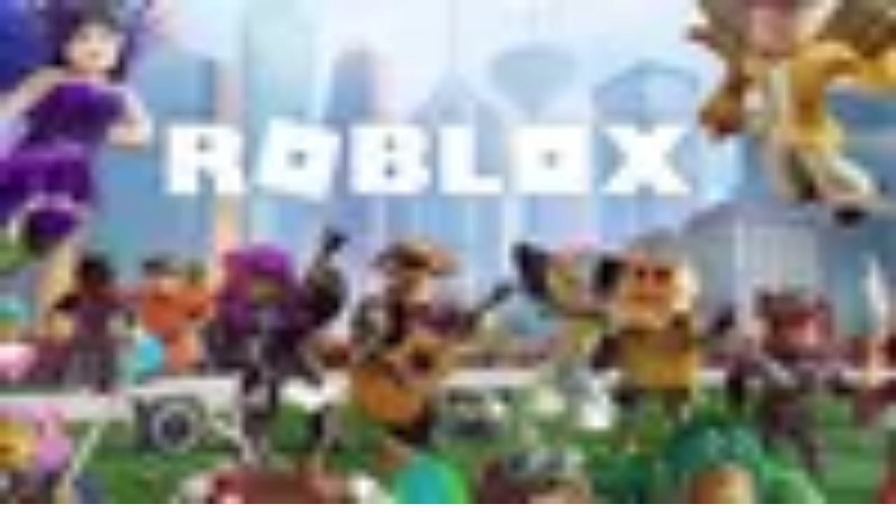

--- FILE ---
content_type: application/javascript; charset=utf-8
request_url: https://www1.grouponcdn.com/next-pwa-app/assets/_next/static/chunks/48832.b2aaddbad02ba97c.js
body_size: 3971
content:
"use strict";(self.webpackChunk_N_E=self.webpackChunk_N_E||[]).push([[48832],{21822:(e,t,o)=>{o.d(t,{Z:()=>u});var r=o(13758),n=o(33462);let u=()=>{let e=(0,r.getLocale)();return(0,n.Mh)(e)}},48832:(e,t,o)=>{o.d(t,{A:()=>i});var r=o(7620),n=o(21822),u=o(50696),a=o(67359),s=o(20767),l=o(72313),p=o(17117);function i(){let e=arguments.length>0&&void 0!==arguments[0]?arguments[0]:"default",{t}=(0,p.Bd)(["gig_i18n_footer"]),o=(0,s.S)(),i=(0,l.Y)(),c=(0,n.Z)(),m=(0,r.useMemo)(()=>{let t;return(t=u.VJ.refundPolicyLink[o??"US"])?{textKey:t.textKey,url:t.url[e]??t.url.default}:{textKey:void 0,url:void 0}},[e,o]),_=(0,r.useMemo)(()=>(0,a.e)(u.VJ.termsOfUseLink.url,{country:o,locale:i,lang:c,brandId:"groupon"}),[o,i,c]),g=(0,r.useMemo)(()=>(0,a.e)(u.VJ.privacyPolicyLink.url,{country:o,locale:i,lang:c,brandId:"groupon"}),[o,i,c]);return{termsOfUse:{text:t(u.VJ.termsOfUseLink.textKey),url:_},privacyStatement:{text:t(u.VJ.privacyPolicyLink.textKey),url:g},refundPolicy:{text:m.textKey?t(m.textKey):void 0,url:m.url}}}},50696:(e,t,o)=>{o.d(t,{VJ:()=>l,Yo:()=>i,_W:()=>p,lC:()=>c});var r=o(80686),n=o(21822),u=o(13758),a=o(67359);function s(e){let t={brandId:"groupon",country:(0,r.J)(),locale:(0,u.getLocale)(),lang:(0,n.Z)()};return(0,a.e)(e,t)}let l={termsOfUseLink:{textKey:"copyright.terms_of_use",url:{default:"/legal/terms_and_conditions",country:{AE:"/legal/termsofservice",AU:"/legal/termsofservice",BE:"/legal/termsofservice",CA:"/legal/termsofservice",DE:"/legal/termsofservice",ES:"/legal/termsofservice",FR:"/legal/termsofservice",GB:"/legal/termsofservice",IE:"/legal/termsofservice",IT:"/legal/termsofuse",NL:"/legal/termsofservice",PL:"/legal/termsofservice",US:"/legal/termsofservice"},locale:{}}},privacyPolicyLink:{textKey:"copyright.privacy_policy",url:{default:"https://privacy.groupon.com/",country:{AE:"https://privacy.groupon.co.uk/policies/en-AE/",AU:"https://privacy.groupon.co.uk/policies/en-AU/",BE:"https://privacy.groupon.co.uk/policies/fr-BE/",CA:"https://privacy.groupon.co.uk/policies/en-CA/",DE:"https://privacy.groupon.co.uk/policies/de-DE/",ES:"https://privacy.groupon.co.uk/policies/es-ES/",FR:"https://privacy.groupon.co.uk/policies/fr-FR/",GB:"https://privacy.groupon.co.uk/policies/en-GB/",IE:"https://privacy.groupon.co.uk/policies/en-IE/",IT:"https://privacy.groupon.co.uk/policies/it-IT/",NL:"https://privacy.groupon.co.uk/policies/nl-NL/",PL:"https://privacy.groupon.co.uk/policies/pl-PL/",US:"https://privacy.groupon.com/"},locale:{en_CA:"https://privacy.groupon.co.uk/policies/en-CA/",fr_CA:"https://privacy.groupon.co.uk/policies/fr-CA/",fr_BE:"https://privacy.groupon.co.uk/policies/fr-BE/",nl_BE:"https://privacy.groupon.co.uk/policies/nl-BE/"}}},refundPolicyLink:{US:{textKey:"customer_support.refund_policy",url:{default:"https://www.groupon.com/legal/grouponpromise"}},AE:{textKey:"customer_support.refund_policy",url:{default:"https://www.groupon.ae/legal/termsofservice"}},AU:{textKey:"customer_support.refund_policy",url:{default:"https://www.groupon.com.au/legal/termsofservice"}},CA:{textKey:"customer_support.refund_policy",url:{default:"https://www.groupon.ca/legal/termsofsalelocal"}},IE:{textKey:"customer_support.refund_policy",url:{default:"https://www.groupon.ie/legal/grouponpromise",reservations:"https://www.groupon.ie/legal/termsofsalereservations","3pip":"https://www.groupon.ie/legal/termsofsale3pip",local:"https://www.groupon.ie/legal/termsofsalelocal",travel:"https://www.groupon.ie/legal/termsofsaletravel"}},DE:{textKey:"customer_support.refund_policy",url:{default:"https://www.groupon.de/legal/grouponpromise",travel:"https://www.groupon.de/legal/termsofsaletravel",reservations:"https://www.groupon.de/legal/termsofsalereservations","3pip":"https://www.groupon.de/legal/termsofsale3pip",local:"https://www.groupon.de/legal/termsofsalelocal"}},PL:{textKey:"customer_support.refund_policy",url:{default:"https://www.groupon.pl/legal/termsofsalereservations",reservations:"https://www.groupon.pl/legal/termsofsalereservations",travel:"https://www.groupon.pl/legal/termsofsaletravel",local:"https://www.groupon.pl/legal/termsofsalelocal"}},NL:{textKey:"customer_support.refund_policy",url:{default:"https://www.groupon.nl/legal/termsofsalelocal",travel:"https://www.groupon.nl/legal/termsofsaletravel",reservations:"https://www.groupon.nl/legal/termsofsalereservations",local:"https://www.groupon.nl/legal/termsofsalelocal"}},BE:{textKey:"customer_support.refund_policy",url:{default:"https://www.groupon.be/legal/termsofsalelocal",local:"https://www.groupon.be/legal/termsofsalelocal"}},IT:{textKey:"customer_support.refund_policy",url:{default:"https://www.groupon.it/legal/termsofsaletravel",travel:"https://www.groupon.it/legal/termsofsaletravel",reservations:"https://www.groupon.it/legal/termsofsalereservations"}},FR:{textKey:"customer_support.refund_policy",url:{default:"https://www.groupon.fr/legal/termsofsalelocal",local:"https://www.groupon.fr/legal/termsofsalelocal",reservations:"https://www.groupon.fr/legal/termsofsalereservations",travel:"https://www.groupon.fr/legal/termsofsaletravel","3pip":"https://www.groupon.fr/legal/termsofsale3pip"}},ES:{textKey:"customer_support.refund_policy",url:{default:"https://www.groupon.es/legal/termsofsalelocal",reservations:"https://www.groupon.es/legal/termsofsalereservations",travel:"https://www.groupon.es/legal/termsofsaletravel",local:"https://www.groupon.es/legal/termsofsalelocal","3pip":"https://www.groupon.es/legal/termsofsale3pip"}},GB:{textKey:"customer_support.refund_policy",url:{default:"https://www.groupon.co.uk/legal/termsofsalelocal",local:"https://www.groupon.co.uk/legal/termsofsalelocal",reservations:"https://www.groupon.co.uk/legal/termsofsalereservations",travel:"https://www.groupon.co.uk/legal/termsofsaletravel","3pip":"https://www.groupon.co.uk/legal/termsofsale3pip"}}}},p="gig_i18n_footer";function i(e){return e.enabled}function c(){return{...{settlements:{id:"settlements",enabled:["US"].includes((0,r.J)()),text:"customer_support.settlements",url:s({default:"https://www.groupon.com/landing/settlement-agreement"})},report_infringement:{id:"report_infringement",enabled:!0,text:"customer_support.report_infringement",url:s({default:"/report_infringement"})},refund_policy:{id:"refund_policy",enabled:["US"].includes((0,r.J)()),text:l.refundPolicyLink.US?.textKey,url:s({default:l.refundPolicyLink.US?.url?.default})},help_center:{id:"help_center",enabled:!0,text:"user_nav.help_text",url:s({default:"/faq"})},complaint_handling:{id:"complaint_handling",enabled:!["AE","AU","US","CA"].includes((0,r.J)()),text:"customer_support.complaint_handling",url:s({default:"/legal/complaint-handling"})},digital_service_act:{id:"digital_service_act",enabled:!["CA","US","GB","AE"].includes((0,r.J)()),text:"customer_support.digital_service_act",url:s({default:"/legal/digital-services-act"})},product_safety_notice:{id:"product_safety_notice",enabled:["GB"].includes((0,r.J)()),text:"customer_support.product_safety_notice",url:s({default:"/legal/product-safety-notice"})},universal_fine_print:{id:"universal_fine_print",enabled:["GB","ES","AE","AU"].includes((0,r.J)()),text:"customer_support.universal_fine_print",url:s({default:"/legal/universal-fine-print"})},pricing_transparency:{id:"pricing_transparency",enabled:["CA"].includes((0,r.J)()),text:"customer_support.pricing_transparency",url:s({default:"/legal/pricing-transparency"})}},...{about:{id:"about",enabled:!0,text:"company.about",url:s({default:"https://about.groupon.com",country:{GB:"https://www.groupon.co.uk/landing/about-groupon"}})},jobs:{id:"jobs",enabled:!0,text:"company.jobs",url:s({default:"https://www.grouponcareers.com/",lang:{en:"https://www.grouponcareers.com/",de:"https://groupon.wd5.myworkdayjobs.com/de-DE/jobs",fr:"https://groupon.wd5.myworkdayjobs.com/fr-FR/jobs",nl:"https://groupon.wd5.myworkdayjobs.com/nl-NL/jobs",es:"https://groupon.wd5.myworkdayjobs.com/es-ES/jobs",it:"https://groupon.wd5.myworkdayjobs.com/it-IT/jobs",pl:"https://groupon.wd5.myworkdayjobs.com/pl-PL/jobs"}})},press:{id:"press",enabled:!["CA","PL"].includes((0,r.J)()),text:"company.press",url:s({default:"https://about.groupon.com/press",country:{GB:"https://www.groupon.co.uk/landing/press-page"}})},investor_relations:{id:"investor_relations",enabled:["AU","DE","GB","IT","US"].includes((0,r.J)()),text:"company.investor_relations",url:"http://investor.groupon.com/"},management_team:{id:"management_team",enabled:["US"].includes((0,r.J)()),text:"company.management_team",url:s({default:"/articles/team"})},modern_slavery_act_statement:{id:"modern_slavery_act_statement",enabled:["GB"].includes((0,r.J)()),text:"company.modern_slavery_act_statement",url:s({default:"/legal/modern-slavery-act-transparency-statement"})}},...{vendor_code_of_conduct:{id:"vendor_code_of_conduct",enabled:!0,text:"sell_on_groupon.vendor_code_of_conduct",url:"/legal/vendor-code-of-conduct"},join_marketplace:{id:"join-grpn-mkplce",enabled:!0,text:"sell_on_groupon.join_marketplace",url:s({country:{US:"/merchant?utm_medium=referral&utm_campaign=groupon-footer-hp&utm_source=groupon",GB:"/merchant?utm_source=groupon.co.uk_footer_links&utm_medium=referral&utm_campaign=ft_links_hp",IE:"/merchant?utm_source=groupon.ie_footer_links&utm_medium=referral&utm_campaign=ft_links_hp",DE:"/merchant?utm_source=groupon.de_footer_links&utm_medium=referral&utm_campaign=ft_links_hp",FR:"/merchant?utm_source=groupon.fr_footer_links&utm_medium=referral&utm_campaign=ft_links_hp",IT:"/merchant?utm_source=groupon.it_footer_links&utm_medium=referral&utm_campaign=ft_links_hp",PL:"/merchant?utm_source=groupon.pl_footer_links&utm_medium=referral&utm_campaign=ft_links_hp",ES:"/merchant?utm_source=groupon.es_footer_links&utm_medium=referral&utm_campaign=ft_links_hp",NL:"/merchant?utm_source=groupon.nl_footer_links&utm_medium=referral&utm_campaign=ft_links_hp",AE:"/merchant?utm_source=groupon.ae_footer_links&utm_medium=referral&utm_campaign=ft_links_hp",AU:"/merchant?utm_source=groupon.com.au_footer_links&utm_medium=referral&utm_campaign=ft_links_hp"},locale:{fr_BE:"https://www.groupon.be/fr/merchant?utm_source=groupon.be_footer_links&utm_medium=referral&utm_campaign=ft_links_hp",nl_BE:"https://www.groupon.be/nl/merchant?utm_source=groupon.be_footer_links&utm_medium=referral&utm_campaign=ft_links_hp",fr_CA:"https://www.groupon.ca/fr/merchant?utm_source=groupon.ca_footer_links&utm_medium=referral&utm_campaign=ft_links_hp",en_CA:"https://www.groupon.ca/en/merchant?utm_source=groupon.ca_footer_links&utm_medium=referral&utm_campaign=ft_links_hp"}})},run_campain:{id:"run_campain",enabled:!0,text:"sell_on_groupon.run_campain",url:s({default:"https://www.grouponworks.com/get-featured/",locale:{de_DE:"/merchant/signup?utm_source=groupon.de_footer_links&utm_medium=referral&utm_campaign=ft_links",en_AE:"/merchant/signup?utm_source=groupon.ae_footer_links&utm_medium=referral&utm_campaign=ft_links",en_AU:"/merchant/signup?utm_source=groupon.com.au_footer_links&utm_medium=referral&utm_campaign=ft_links",en_CA:"https://www.groupon.ca/en/merchant/signup?utm_source=groupon.ca_footer_links&utm_medium=referral&utm_campaign=ft_links",en_GB:"/merchant/signup?utm_source=groupon.co.uk_footer_links&utm_medium=referral&utm_campaign=ft_links",en_IE:"/merchant/signup?utm_source=groupon.ie_footer_links&utm_medium=referral&utm_campaign=ft_links",en_US:"https://www.groupon.com/merchant/signup?utm_medium=referral&utm_campaign=groupon-footer-signup&utm_source=groupon",es_ES:"/merchant/signup?utm_source=groupon.es_footer_links&utm_medium=referral&utm_campaign=ft_links",fr_BE:"https://www.groupon.be/fr/merchant/signup?utm_source=groupon.be_footer_links&utm_medium=referral&utm_campaign=ft_links",fr_CA:"https://www.groupon.ca/fr/merchant/signup?utm_source=groupon.ca_footer_links&utm_medium=referral&utm_campaign=ft_links",fr_FR:"/merchant/signup?utm_source=groupon.fr_footer_links&utm_medium=referral&utm_campaign=ft_links",it_IT:"/merchant/signup?utm_source=groupon.it_footer_links&utm_medium=referral&utm_campaign=ft_links",nl_BE:"https://www.groupon.be/nl/merchant/signup?utm_source=groupon.be_footer_links&utm_medium=referral&utm_campaign=ft_links",nl_NL:"/merchant/signup?utm_source=groupon.nl_footer_links&utm_medium=referral&utm_campaign=ft_links",pl_PL:"/merchant/signup?utm_source=groupon.pl_footer_links&utm_medium=referral&utm_campaign=ft_links"}})},groupon_for_merchants:{id:"groupon_for_merchants",enabled:["US","GB","ES","FR","IT","PL","NL"].includes((0,r.J)()),text:"sell_on_groupon.groupon_for_merchants",url:s({country:{US:"/merchant/working-with-groupon/how-it-works/how-to-sell-on-groupon?utm_medium=referral&utm_campaign=groupon-footer-hiw&utm_source=groupon",GB:"/merchant/working-with-groupon/how-it-works/how-to-sell-on-groupon?utm_source=groupon.co.uk_footer_links&utm_medium=referral&utm_campaign=ft_links_hiw",ES:"/merchant/trabajar-con-groupon/noticias-de-groupon/como-vender-en-groupon?utm_source=groupon.es_footer_links&utm_medium=referral&utm_campaign=ft_links_hiw",FR:"/merchant/travailler-avec-groupon/comment-fonctionne-groupon/comment-vendre-sur-groupon?utm_source=groupon.fr_footer_links&utm_medium=referral&utm_campaign=ft_links_hiw",IT:"/merchant/lavorare-con-groupon/come-funziona-groupon/come-vendere-su-groupon?utm_source=groupon.it_footer_links&utm_medium=referral&utm_campaign=ft_links_hiw",PL:"/merchant/wspolpraca-z-grouponem/jak-dziala-groupon/jak-sprzedawac-na-grouponie?utm_source=groupon.pl_footer_links&utm_medium=referral&utm_campaign=ft_links_hiw",NL:"/merchant/samenwerken-met-groupon/hoe-groupon-werkt/hoe-te-verkopen-op-groupon?utm_source=groupon.nl_footer_links&utm_medium=referral&utm_campaign=ft_links_hiw"}})},sponsor_campaign:{id:"sponsor_campaign",enabled:["US"].includes((0,r.J)()),text:"sell_on_groupon.sponsor_campaign",url:s({default:"https://www.groupon.com/merchant/ads-for-campaigns?utm_medium=referral&utm_campaign=groupon-footer-sc&utm_source=groupon"})},affiliate_program:{id:"affiliate_program",enabled:!["CA"].includes((0,r.J)()),text:"sell_on_groupon.affiliate_program",url:s({default:"https://signup.cj.com/member/signup/publisher/?cid=5840172#/branded",country:{AE:"https://ui.awin.com/express-signup/en/awin/117597/6ac5227d-a104-4b01-87f2-4b724644f73f?t=TsFsszSHbAutKoWORd6jRawvWIEBNDU4EEAIWN_wCHc",AU:"https://ui.awin.com/express-signup/en/awin/117589/63156899-5cb0-4427-9ab7-859584331377?t=Qgl2DtNbex_re953Kw17n1_HD2bEG9ELFZvR3MFk6rI",BE:"https://ui.awin.com/express-signup/en/awin/117595/adc64f33-f15e-4cd7-88a2-7d74b3b70d54?t=DsBn1ZYskiC31VDMcZ7qm3F_48m-EeE1dWFcwVzpHU0",DE:"https://ui.awin.com/express-signup/en/awin/116593/d12e1d42-af2f-40f0-8a23-99e3bb2e99a8?t=UmrvYiunxYN8nDzqXhB2U9Nu678LOnDBFTz1Gu-AdY4",ES:"https://ui.awin.com/express-signup/en/awin/117585/e714574c-169b-4455-af35-dd3b3ee49b1f?t=T06fXBAlIyvN-dB-bxMMQlUpHNeUXM1alrmO6cTbqh8",FR:"https://ui.awin.com/express-signup/en/awin/117583/ba241fa6-fa8e-4619-903c-0c43585bbeab?t=6QfNKITR7GaXZIkpmvfKkSNSQPfZtSecGVRIujZuMC8",GB:"https://ui.awin.com/express-signup/en/awin/116595/9a245c26-c7f6-4234-88ea-034fc9198777?t=UlLhhhnvdFSOGYuGkDgNkTJTKnqnBh8IW1_1tviAqCk",IE:"https://ui.awin.com/express-signup/en/awin/117599/bc65821c-3121-43db-8470-ac52d04ba711?t=ZyHd3gI4AEuQf0zJaCyzDlk6OlRdhJv801C7iEiyXBU",IT:"https://ui.awin.com/express-signup/en/awin/117591/f03ed5b7-9966-414b-9325-583bbbeeba9e?t=BvSqNoObMVZJGL6uzJZmuYd0rvSkHKgzS_-EKqhUdXk",NL:"https://ui.awin.com/express-signup/en/awin/117593/3bebb67f-5d5a-4980-be2e-5d503a1e5b68?t=daJim2DNhlTeuS_pEuTHQGe9PlDVVrQczNi1LRXxVo0",PL:"https://ui.awin.com/express-signup/en/awin/117587/77eadd24-0334-4e09-82a6-07db8b0d24ff?t=7NLLUQq0_Oe9wsUeW5kL8HfTvJVzx0XwKunlaTl0QuY"}})}},...{terms_of_use:{id:"terms_of_use",enabled:!0,text:l.termsOfUseLink.textKey,url:s(l.termsOfUseLink.url)},privacy_policy:{id:"privacy_policy",enabled:!0,text:l.privacyPolicyLink.textKey,url:s(l.privacyPolicyLink.url)},customer_support:{id:"customer_support",enabled:!0,text:"copyright.customer_support",url:s({default:"/customer_support"})},contact_us:{id:"contact_us",enabled:["DE","AU","AE"].includes((0,r.J)()),text:"customer_support.contact_us",url:s({default:"/customer_support",country:{DE:"https://www.groupon.de/kontakt"}})},cookies:{id:"cookies",enabled:!["AE","AU"].includes((0,r.J)()),text:"copyright.cookies",url:s({default:"/legal/cookie-consent",country:{US:"trigger-opt-sell-banner"}})},accessibility:{id:"accessibility",enabled:!0,text:"copyright.accessibility",url:"/legal/accessibility"},sitemap:{id:"sitemap",enabled:!0,text:"copyright.sitemap",url:"/sitemap"},licenses:{id:"licenses",enabled:["US"].includes((0,r.J)()),text:"copyright.licenses",url:s({country:{US:"/legal/licenses"}})},imprint:{id:"imprint",enabled:["DE"].includes((0,r.J)()),text:"copyright.imprint",url:s({country:{DE:"https://www.groupon.de/legal/impressum"}})},gender_pay_gap:{id:"gender_pay_gap",enabled:["GB"].includes((0,r.J)()),text:"copyright.gender_pay_gap",url:s({default:"/landing/gender-pay-gap"})},uk_accounts:{id:"uk_accounts",enabled:["GB"].includes((0,r.J)()),text:"copyright.uk_accounts",url:s({default:"https://www.groupon.co.uk/legal/uk_accounts"})}},...{facebook:{id:"facebook",enabled:!0,text:"social_links.facebook",url:s({default:"https://www.facebook.com/groupon",country:{AE:"https://www.facebook.com/groupon.uae",AU:"https://www.facebook.com/groupon.au",BE:"https://www.facebook.com/groupon.be",CA:"https://www.facebook.com/Groupon.Quebec",DE:"https://www.facebook.com/groupon.de",ES:"https://www.facebook.com/groupon.es",FR:"https://www.facebook.com/groupon.fr",GB:"https://www.facebook.com/groupon.uk",IE:"https://www.facebook.com/groupon.ie",IT:"https://www.facebook.com/groupon.it",NL:"https://www.facebook.com/groupon.nl",PL:"https://www.facebook.com/groupon.polska",US:"https://www.facebook.com/Groupon.US"}})},twitter:{id:"twitter",enabled:!0,text:"social_links.twitter",url:s({default:"https://twitter.com/groupon",locale:{fr_BE:"https://twitter.com/Groupon_BEFR",nl_BE:"https://twitter.com/Groupon_BENL"},country:{AE:"https://twitter.com/groupon_uae",AU:"https://twitter.com/GrouponAUS",CA:"https://twitter.com/GrouponQuebec",DE:"https://twitter.com/groupon_de",FR:"https://twitter.com/GrouponFrance",ES:"https://twitter.com/Groupon_es",GB:"https://twitter.com/Groupon_UK",IE:"https://twitter.com/GrouponIreland",IT:"https://twitter.com/Groupon_Italia",NL:"https://twitter.com/GrouponNED",PL:"https://twitter.com/groupon_pl",US:"https://twitter.com/groupon"}})},instagram:{id:"instagram",enabled:!0,text:"social_links.instagram",url:s({default:"https://www.instagram.com/groupon",country:{GB:"https://www.instagram.com/grouponuk",DE:"https://www.instagram.com/groupondeutschland",ES:"https://www.instagram.com/grouponspain",IT:"https://www.instagram.com/grouponitalia",IE:"https://www.instagram.com/groupon.ie",PL:"https://www.instagram.com/grouponpolska",NL:"https://www.instagram.com/grouponnl/",BE:"https://www.instagram.com/grouponinbelgium/",FR:"https://www.instagram.com/groupon.fr",AU:"https://www.instagram.com/grouponanz/",CA:"https://www.instagram.com/groupon.ca/",AE:"https://www.instagram.com/groupon_ae/"}})},linkedin:{id:"linkedin",enabled:!0,text:"social_links.linkedin",url:s({default:"https://www.linkedin.com/company/groupon"})}}}}},67359:(e,t,o)=>{o.d(t,{e:()=>r});let r=(e,t)=>{let{locale:o,country:r,lang:n}=e,u=o&&o[t.locale];if(u)return u;let a=r&&r[t.country];if(a)return a;let s=n&&n[t.lang];return s||(e.default?e.default:"")}},80686:(e,t,o)=>{o.d(t,{J:()=>u});var r=o(22575),n=o(13758);let u=()=>{let e=(0,n.getLocale)();return(0,r.uU)(e)}}}]);

--- FILE ---
content_type: application/javascript; charset=utf-8
request_url: https://www1.grouponcdn.com/next-pwa-app/assets/_next/static/chunks/98805-fe07d0b8ca6356b6.js
body_size: 3567
content:
"use strict";(self.webpackChunk_N_E=self.webpackChunk_N_E||[]).push([[98805],{14743:(e,r,l)=>{l.d(r,{A:()=>N});var t=l(54568),s=l(99680),n=l(7620),a=l(25197),i=l(19313),o=l(23932),d=l(65991),u=l(71505),c=l(24429),m=l(47336);let h={pill:{sm:"rounded-full",md:"rounded-full",lg:"rounded-full"},rounded:{sm:"rounded-md",md:"rounded-lg",lg:"rounded-sm"}},f={pill:{sm:"first:pl-3 first:rounded-l-full pl-2 last:pr-3 last:rounded-r-full pr-2 py-2",md:"first:pl-4 first:rounded-l-full pl-2 last:pr-4 last:rounded-r-full pr-2 py-3",lg:"first:pl-4 first:rounded-l-full pl-3 last:pr-4 last:rounded-r-full pr-3 py-3"},rounded:{sm:"first:pl-3 first:rounded-l-md pl-2 last:pr-3 last:rounded-r-md pr-2 py-2",md:"first:pl-3 first:rounded-l-lg pl-2 last:pr-3 last:rounded-r-lg pr-2 py-3",lg:"first:pl-4 first:rounded-l-sm pl-3 last:pr-4 last:rounded-r-sm pr-3 py-3"}},p={sm:"text-xs",md:"text-sm",lg:"text-base/[26px]"},g={pill:{sm:"mr-2 last:mr-3",md:"mr-2 last:mr-4",lg:"mr-3 last:mr-4"},rounded:{sm:"mr-2 last:mr-3",md:"mr-2 last:mr-3",lg:"mr-3 last:mr-4"}},v={pill:{sm:"ml-2 first:ml-3",md:"ml-2 first:ml-4",lg:"ml-3 first:ml-4"},rounded:{sm:"ml-2 first:ml-3",md:"ml-2 first:ml-3",lg:"ml-3 first:ml-4"}},b={true:{sm:"min-h-9",md:"min-h-11",lg:"min-h-13"},false:{sm:"h-9",md:"h-11",lg:"h-13"}},w=(0,c.F)(["flex w-full max-w-full items-center justify-center has-[input:-webkit-autofill]:bg-[rgb(219,237,255)]","outline-none transition-all","ring-[3px] ring-transparent data-[invalid=true]:border-red-700"],{variants:{status:{default:"",success:"",error:""},disabled:{true:"pointer-events-none bg-neutral-50",false:"bg-white"},withSearchStyling:{true:"border-2 border-primary focus-within:ring-primary-subtle hover:ring-black/25 focus-within:hover:ring-primary-subtle",false:""}},compoundVariants:[{status:"default",withSearchStyling:!1,class:"border border-black/15 focus-within:ring-black/75 hover:ring-black/25 focus-within:hover:ring-black/75"},{status:"success",withSearchStyling:!1,class:"border border-green-600 focus-within:ring-black/75 hover:ring-black/25 focus-within:hover:ring-black/75"},{status:"error",withSearchStyling:!1,class:"border border-red-700 focus-within:ring-black/75 hover:ring-black/25 focus-within:hover:ring-black/75"}],defaultVariants:{status:"default",disabled:!1,withSearchStyling:!1}}),x=e=>{let{size:r,shape:l}=e;return[(0,m.u)(r,g[l])]},y=e=>{let{size:r,shape:l}=e;return[(0,m.u)(r,v[l])]};var j=l(79203),k=l(83893);let _={success:(0,t.jsx)(e=>{let r,l,n,a,o,d,u,c,m=(0,s.c)(16);m[0]!==e?({size:a,className:l,"aria-label":r,"aria-hidden":o,...n}=e,m[0]=e,m[1]=r,m[2]=l,m[3]=n,m[4]=a,m[5]=o):(r=m[1],l=m[2],n=m[3],a=m[4],o=m[5]);let h=void 0===o?r?void 0:"true":o;m[6]!==l||m[7]!==a?(d=(0,i.A)({size:a,className:l,isStroke:!1}),m[6]=l,m[7]=a,m[8]=d):d=m[8];let f=r?"img":void 0;return m[9]===Symbol.for("react.memo_cache_sentinel")?(u=(0,t.jsx)("path",{fill:"currentColor",d:"M12 0C5.373 0 0 5.373 0 12s5.373 12 12 12 12-5.373 12-12C23.981 5.381 18.619.019 12 0Zm7.207 7.707-9 9a.997.997 0 0 1-1.414 0l-4-4a.999.999 0 1 1 1.414-1.414L9.5 14.586l8.293-8.293a.999.999 0 1 1 1.414 1.414Z"}),m[9]=u):u=m[9],m[10]!==h||m[11]!==r||m[12]!==n||m[13]!==d||m[14]!==f?(c=(0,t.jsx)("svg",{xmlns:"http://www.w3.org/2000/svg",fill:"none",viewBox:"0 0 24 24",className:d,"aria-hidden":h,role:f,"aria-label":r,...n,children:u}),m[10]=h,m[11]=r,m[12]=n,m[13]=d,m[14]=f,m[15]=c):c=m[15],c},{size:4,className:"text-primary"}),error:(0,t.jsx)(d.A,{size:4,className:"text-red-700"}),default:null},S=e=>{let r,l,n,i,d,c,m=(0,s.c)(27),{variant:h,iconRight:f,showClearButton:p,onClear:g,innerButton:v,isButton:b,size:w,shape:y,loading:S,showChevron:N}=e,A=void 0===w?"md":w,B=void 0===y?"rounded":y,P=void 0!==S&&S,Z=void 0!==N&&N,M=_[h];return m[0]!==B||m[1]!==A||m[2]!==M?(r=M&&(0,t.jsx)("span",{className:(0,u.cn)("w-5 shrink-0 grow-0 self-center",x({size:A,shape:B})),children:M}),m[0]=B,m[1]=A,m[2]=M,m[3]=r):r=m[3],m[4]!==f||m[5]!==P||m[6]!==B||m[7]!==A?(l=(f||P)&&(0,t.jsx)("span",{className:(0,u.cn)("shrink-0 grow-0 self-center",x({size:A,shape:B})),children:P?(0,t.jsx)(k.A,{size:"lg"===A?5:4}):f}),m[4]=f,m[5]=P,m[6]=B,m[7]=A,m[8]=l):l=m[8],m[9]!==b||m[10]!==g||m[11]!==B||m[12]!==p||m[13]!==A?(n=p&&(0,t.jsx)(j.A,{as:b?"div":"button",iconOnly:!0,size:"xs",variant:"tertiary",iconLeft:(0,t.jsx)(o.A,{}),className:(0,u.cn)("min-w-[24px] size-6 self-center",x({size:A,shape:B})),onClick:e=>{e.stopPropagation(),g?.()},onPointerDown:C,onPointerUp:z,"aria-label":"clear","data-testid":"clear-button",onKeyUp:e=>{b&&"Enter"===e.key&&g?.()}}),m[9]=b,m[10]=g,m[11]=B,m[12]=p,m[13]=A,m[14]=n):n=m[14],m[15]!==B||m[16]!==Z||m[17]!==A?(i=Z&&(0,t.jsx)("span",{className:(0,u.cn)("shrink-0 grow-0 self-center",x({size:A,shape:B})),children:(0,t.jsx)(a.default,{size:3})}),m[15]=B,m[16]=Z,m[17]=A,m[18]=i):i=m[18],m[19]!==v?(d=v&&(0,t.jsx)("span",{className:"mr-0.5 flex shrink-0 grow-0 items-center justify-center",children:v}),m[19]=v,m[20]=d):d=m[20],m[21]!==r||m[22]!==l||m[23]!==n||m[24]!==i||m[25]!==d?(c=(0,t.jsxs)(t.Fragment,{children:[r,l,n,i,d]}),m[21]=r,m[22]=l,m[23]=n,m[24]=i,m[25]=d,m[26]=c):c=m[26],c},N=function(e){let r,l,a,i,o,d,c,g,v,x,j,k,_,N,C,z,A,B,P,Z,M,E,L,R,F,H,U,V,D,I,K=(0,s.c)(98);K[0]!==e?({as:r,inputSize:k,shape:_,variant:N,iconLeft:o,iconRight:d,onClear:v,showClearButton:C,disabled:z,children:l,innerButton:c,withSearchStyling:A,ref:j,className:a,containerClassName:i,loading:g,showChevron:B,...x}=e,K[0]=e,K[1]=r,K[2]=l,K[3]=a,K[4]=i,K[5]=o,K[6]=d,K[7]=c,K[8]=g,K[9]=v,K[10]=x,K[11]=j,K[12]=k,K[13]=_,K[14]=N,K[15]=C,K[16]=z,K[17]=A,K[18]=B):(r=K[1],l=K[2],a=K[3],i=K[4],o=K[5],d=K[6],c=K[7],g=K[8],v=K[9],x=K[10],j=K[11],k=K[12],_=K[13],N=K[14],C=K[15],z=K[16],A=K[17],B=K[18]);let O=void 0===k?"md":k,q=void 0===_?"rounded":_,G=void 0===N?"default":N,J=void 0!==C&&C,Q=void 0!==z&&z,T=void 0!==A&&A,W=void 0!==B&&B,X=(0,n.useRef)(null);K[19]===Symbol.for("react.memo_cache_sentinel")?(P=()=>X.current,K[19]=P):P=K[19],(0,n.useImperativeHandle)(j,P);let Y=r||"input",$="button"===Y,ee="textarea"===Y,er=!$&&"div"!==Y;if(K[20]!==Y||K[21]!==l||K[22]!==a||K[23]!==i||K[24]!==Q||K[25]!==o||K[26]!==d||K[27]!==c||K[28]!==O||K[29]!==$||K[30]!==ee||K[31]!==g||K[32]!==er||K[33]!==v||K[34]!==x||K[35]!==q||K[36]!==W||K[37]!==J||K[38]!==G||K[39]!==T){U=Symbol.for("react.early_return_sentinel");e:{let e,r,s=(0,u.cn)(w({status:G,disabled:Q,withSearchStyling:T}),(e=>{let{size:r,shape:l,isTextarea:t}=e;return[(0,m.u)(r,h[l]),(0,m.u)(r,p),(0,m.u)(r,b[t?"true":"false"])]})({size:O,shape:q,isTextarea:ee})),n=(0,u.cn)("min-w-0 shrink grow text-left outline-none placeholder:text-muted focus:outline-none bg-transparent h-full",ee?"resize-y":"truncate",(e=>{let{size:r,shape:l,isTextarea:t}=e;return[(0,m.u)(r,f[l])]})({size:O,shape:q,isTextarea:ee})),j=x;K[49]!==j?({type:r,...e}=j,K[49]=j,K[50]=e,K[51]=r):(e=K[50],r=K[51]);let k="button"!==r||$?x:e;if(er){let e,r,l;K[52]!==Y||K[53]!==Q?(e=()=>{!Q&&null!==X.current&&("input"===Y||"textarea"===Y)&&X.current&&X.current.focus()},K[52]=Y,K[53]=Q,K[54]=e):e=K[54],K[55]!==o||K[56]!==O||K[57]!==q?(r=o&&(0,t.jsx)("span",{className:(0,u.cn)("shrink-0 grow-0",y({size:O,shape:q})),children:o}),K[55]=o,K[56]=O,K[57]=q,K[58]=r):r=K[58];let m=J&&!Q&&!g;K[59]!==d||K[60]!==c||K[61]!==O||K[62]!==$||K[63]!==g||K[64]!==v||K[65]!==q||K[66]!==W||K[67]!==m||K[68]!==G?(l=(0,t.jsx)(S,{variant:G,iconRight:d,showClearButton:m,onClear:v,innerButton:c,isButton:$,size:O,shape:q,loading:g,showChevron:W}),K[59]=d,K[60]=c,K[61]=O,K[62]=$,K[63]=g,K[64]=v,K[65]=q,K[66]=W,K[67]=m,K[68]=G,K[69]=l):l=K[69],U=(0,t.jsxs)("div",{role:"presentation","data-status":G,className:(0,u.cn)(s,i),onClick:e,children:[r,(0,t.jsx)(Y,{ref:X,disabled:Q,className:(0,u.cn)(n,a),...k}),l]});break e}Z=Y,V=X,M=G,E=Q,L=(0,u.cn)(s,i),K[70]!==$||K[71]!==k?(R=$?k:{},K[70]=$,K[71]=k,K[72]=R):R=K[72],K[73]!==o||K[74]!==O||K[75]!==q?(F=o&&(0,t.jsx)("span",{className:(0,u.cn)("shrink-0 grow-0",y({size:O,shape:q})),children:o}),K[73]=o,K[74]=O,K[75]=q,K[76]=F):F=K[76],H=$?(0,t.jsx)("span",{className:(0,u.cn)(n,a),children:l}):(0,t.jsx)("div",{...k,className:n,children:l})}K[20]=Y,K[21]=l,K[22]=a,K[23]=i,K[24]=Q,K[25]=o,K[26]=d,K[27]=c,K[28]=O,K[29]=$,K[30]=ee,K[31]=g,K[32]=er,K[33]=v,K[34]=x,K[35]=q,K[36]=W,K[37]=J,K[38]=G,K[39]=T,K[40]=Z,K[41]=M,K[42]=E,K[43]=L,K[44]=R,K[45]=F,K[46]=H,K[47]=U,K[48]=V}else Z=K[40],M=K[41],E=K[42],L=K[43],R=K[44],F=K[45],H=K[46],U=K[47],V=K[48];if(U!==Symbol.for("react.early_return_sentinel"))return U;let el=J&&!Q&&!g;return K[77]!==d||K[78]!==c||K[79]!==O||K[80]!==$||K[81]!==g||K[82]!==v||K[83]!==q||K[84]!==W||K[85]!==el||K[86]!==G?(D=(0,t.jsx)(S,{variant:G,iconRight:d,showClearButton:el,onClear:v,innerButton:c,isButton:$,size:O,shape:q,loading:g,showChevron:W}),K[77]=d,K[78]=c,K[79]=O,K[80]=$,K[81]=g,K[82]=v,K[83]=q,K[84]=W,K[85]=el,K[86]=G,K[87]=D):D=K[87],K[88]!==Z||K[89]!==M||K[90]!==E||K[91]!==L||K[92]!==R||K[93]!==F||K[94]!==H||K[95]!==D||K[96]!==V?(I=(0,t.jsxs)(Z,{ref:V,"data-status":M,disabled:E,className:L,...R,children:[F,H,D]}),K[88]=Z,K[89]=M,K[90]=E,K[91]=L,K[92]=R,K[93]=F,K[94]=H,K[95]=D,K[96]=V,K[97]=I):I=K[97],I};function C(e){e.stopPropagation()}function z(e){e.stopPropagation()}},65991:(e,r,l)=>{l.d(r,{A:()=>a});var t=l(54568),s=l(99680),n=l(19313);let a=e=>{let r,l,a,i,o,d,u,c,m,h=(0,s.c)(17);h[0]!==e?({size:i,className:l,"aria-label":r,"aria-hidden":o,...a}=e,h[0]=e,h[1]=r,h[2]=l,h[3]=a,h[4]=i,h[5]=o):(r=h[1],l=h[2],a=h[3],i=h[4],o=h[5]);let f=void 0===o?r?void 0:"true":o;h[6]!==l||h[7]!==i?(d=(0,n.A)({size:i,className:l,isStroke:!1}),h[6]=l,h[7]=i,h[8]=d):d=h[8];let p=r?"img":void 0;return h[9]===Symbol.for("react.memo_cache_sentinel")?(u=(0,t.jsx)("g",{clipPath:"url(#warning-fill_svg__a)",children:(0,t.jsx)("path",{fill:"currentColor",d:"M23.641 18.485 14.732 1.643a3.093 3.093 0 0 0-5.464 0L.359 18.485A3.079 3.079 0 0 0 3.092 23h17.816a3.079 3.079 0 0 0 2.733-4.515ZM12 20a1.5 1.5 0 1 1 .001-3.001 1.5 1.5 0 0 1-.001 3Zm.53-5h-1.061a.5.5 0 0 1-.499-.47l-.438-7a.5.5 0 0 1 .499-.53h1.936a.5.5 0 0 1 .499.53l-.438 7a.499.499 0 0 1-.498.47Z"})}),h[9]=u):u=h[9],h[10]===Symbol.for("react.memo_cache_sentinel")?(c=(0,t.jsx)("defs",{children:(0,t.jsx)("clipPath",{id:"warning-fill_svg__a",children:(0,t.jsx)("path",{fill:"#fff",d:"M0 0h24v24H0z"})})}),h[10]=c):c=h[10],h[11]!==f||h[12]!==r||h[13]!==a||h[14]!==d||h[15]!==p?(m=(0,t.jsxs)("svg",{xmlns:"http://www.w3.org/2000/svg",fill:"none",viewBox:"0 0 24 24",className:d,"aria-hidden":f,role:p,"aria-label":r,...a,children:[u,c]}),h[11]=f,h[12]=r,h[13]=a,h[14]=d,h[15]=p,h[16]=m):m=h[16],m}},98805:(e,r,l)=>{l.d(r,{A:()=>t.A});var t=l(14743)}}]);

--- FILE ---
content_type: application/javascript; charset=utf-8
request_url: https://www1.grouponcdn.com/next-pwa-app/assets/_next/static/chunks/88756.3b0ae1de5cc15fee.js
body_size: 614
content:
"use strict";(self.webpackChunk_N_E=self.webpackChunk_N_E||[]).push([[88756],{88756:(e,r,t)=>{t.r(r),t.d(r,{default:()=>s});var l=t(54568),i=t(99680);let s=e=>{let r,t,s,o,c,h,n=(0,i.c)(7);return n[0]===Symbol.for("react.memo_cache_sentinel")?(r=(0,l.jsx)("path",{d:"M5.75 13V23H9.5",stroke:"currentColor",strokeMiterlimit:"10",strokeLinecap:"square"}),t=(0,l.jsx)("path",{d:"M22.61 9.249L13.75 2L2.75 11",stroke:"currentColor",strokeMiterlimit:"10"}),n[0]=r,n[1]=t):(r=n[0],t=n[1]),n[2]===Symbol.for("react.memo_cache_sentinel")?(s=(0,l.jsxs)("g",{clipPath:"url(#clip0_1092_169101)",children:[r,t,(0,l.jsxs)("g",{clipPath:"url(#clip1_1092_169101)",children:[(0,l.jsx)("path",{d:"M15.75 21.5V23H12.75V21.5",stroke:"currentColor",strokeMiterlimit:"10",strokeLinecap:"round"}),(0,l.jsx)("path",{d:"M24 21.5V23H21V21.5",stroke:"currentColor",strokeMiterlimit:"10",strokeLinecap:"round"}),(0,l.jsx)("path",{d:"M12.75 17.75V17.25C12.4739 17.25 12.25 17.4739 12.25 17.75H12.75ZM24 17.75H24.5C24.5 17.4739 24.2761 17.25 24 17.25V17.75ZM24 21.5V22H24.5V21.5H24ZM12.75 21.5H12.25V22H12.75V21.5ZM12.75 18.25H24V17.25H12.75V18.25ZM23.5 17.75V21.5H24.5V17.75H23.5ZM24 21H12.75V22H24V21ZM13.25 21.5V17.75H12.25V21.5H13.25Z",fill:"currentColor"}),(0,l.jsx)("path",{d:"M14.625 20.375C15.0392 20.375 15.375 20.0392 15.375 19.625C15.375 19.2108 15.0392 18.875 14.625 18.875C14.2108 18.875 13.875 19.2108 13.875 19.625C13.875 20.0392 14.2108 20.375 14.625 20.375Z",fill:"currentColor"}),(0,l.jsx)("path",{d:"M22.125 20.375C22.5392 20.375 22.875 20.0392 22.875 19.625C22.875 19.2108 22.5392 18.875 22.125 18.875C21.7108 18.875 21.375 19.2108 21.375 19.625C21.375 20.0392 21.7108 20.375 22.125 20.375Z",fill:"currentColor"}),(0,l.jsx)("path",{d:"M12.75 17.9L14.35 13H22.35L24 17.9",stroke:"currentColor"})]})]}),n[2]=s):s=n[2],n[3]===Symbol.for("react.memo_cache_sentinel")?(o=(0,l.jsx)("clipPath",{id:"clip0_1092_169101",children:(0,l.jsx)("rect",{width:"24",height:"24",fill:"white",transform:"translate(0.75)"})}),n[3]=o):o=n[3],n[4]===Symbol.for("react.memo_cache_sentinel")?(c=(0,l.jsxs)("defs",{children:[o,(0,l.jsx)("clipPath",{id:"clip1_1092_169101",children:(0,l.jsx)("rect",{width:"14",height:"14",fill:"white",transform:"translate(10.75 10)"})})]}),n[4]=c):c=n[4],n[5]!==e?(h=(0,l.jsxs)("svg",{width:"25",height:"24",viewBox:"0 0 25 24",fill:"none",xmlns:"http://www.w3.org/2000/svg",...e,children:[s,c]}),n[5]=e,n[6]=h):h=n[6],h}}}]);

--- FILE ---
content_type: application/javascript; charset=utf-8
request_url: https://www1.grouponcdn.com/next-pwa-app/assets/_next/static/chunks/77220.b3f6c1596072c4fe.js
body_size: 10580
content:
(self.webpackChunk_N_E=self.webpackChunk_N_E||[]).push([[77220],{1412:(e,t,r)=>{"use strict";r.d(t,{A:()=>a});var n=r(6029),o=r(75155);let a=e=>{let t,r,a,s=(0,o.c)(4);return s[0]===Symbol.for("react.memo_cache_sentinel")?(t=(0,n.jsx)("g",{clipPath:"url(#clip0_5393_18120)",children:(0,n.jsx)("path",{fillRule:"evenodd",clipRule:"evenodd",d:"M9.99977 1.3335C7.40665 1.3335 4.66644 3.29887 4.66644 6.66683C4.66644 7.44723 4.9878 8.40407 5.52202 9.43701C6.05078 10.4594 6.76153 11.5065 7.48126 12.454C8.19967 13.3997 8.9193 14.2361 9.4599 14.8366C9.67121 15.0713 9.85479 15.2695 9.99977 15.4237C10.1448 15.2695 10.3283 15.0713 10.5396 14.8366C11.0802 14.2361 11.7999 13.3997 12.5183 12.454C13.238 11.5065 13.9488 10.4594 14.4775 9.43701C15.0117 8.40407 15.3331 7.44723 15.3331 6.66683C15.3331 3.29887 12.5929 1.3335 9.99977 1.3335ZM9.99977 16.146C9.64484 16.4982 9.64476 16.4981 9.64467 16.498L9.64436 16.4977L9.64335 16.4967L9.63976 16.493L9.62638 16.4794L9.57579 16.4277C9.53183 16.3824 9.46786 16.3162 9.38673 16.2308C9.22452 16.0602 8.99355 15.8131 8.71673 15.5057C8.16358 14.8913 7.42488 14.0329 6.68495 13.0589C5.94634 12.0865 5.19876 10.9888 4.63378 9.89639C4.07424 8.81449 3.66644 7.68643 3.66644 6.66683C3.66644 2.65145 6.95456 0.333496 9.99977 0.333496C13.045 0.333496 16.3331 2.65145 16.3331 6.66683C16.3331 7.68643 15.9253 8.81449 15.3658 9.89639C14.8008 10.9888 14.0532 12.0865 13.3146 13.0589C12.5747 14.0329 11.836 14.8913 11.2828 15.5057C11.006 15.8131 10.775 16.0602 10.6128 16.2308C10.5317 16.3162 10.4677 16.3824 10.4238 16.4277L10.3732 16.4794L10.3598 16.493L10.3562 16.4967L10.3552 16.4977L10.3549 16.498C10.3548 16.4981 10.3547 16.4982 9.99977 16.146ZM9.99977 16.146L10.3547 16.4982L9.99977 16.8559L9.64484 16.4982L9.99977 16.146ZM1.21923 18.9432L3.71923 13.9432L4.61365 14.3904L2.47546 18.6668H17.5241L15.3859 14.3904L16.2803 13.9432L18.7803 18.9432L19.1421 19.6668H18.3331H1.66644H0.857422L1.21923 18.9432ZM8.83311 6.66683C8.83311 6.0225 9.35544 5.50016 9.99977 5.50016C10.6441 5.50016 11.1664 6.0225 11.1664 6.66683C11.1664 7.31116 10.6441 7.8335 9.99977 7.8335C9.35544 7.8335 8.83311 7.31116 8.83311 6.66683ZM9.99977 4.50016C8.80316 4.50016 7.83311 5.47021 7.83311 6.66683C7.83311 7.86345 8.80316 8.8335 9.99977 8.8335C11.1964 8.8335 12.1664 7.86345 12.1664 6.66683C12.1664 5.47021 11.1964 4.50016 9.99977 4.50016Z",fill:"currentColor"})}),s[0]=t):t=s[0],s[1]===Symbol.for("react.memo_cache_sentinel")?(r=(0,n.jsx)("defs",{children:(0,n.jsx)("clipPath",{id:"clip0_5393_18120",children:(0,n.jsx)("rect",{width:"20",height:"20",fill:"white"})})}),s[1]=r):r=s[1],s[2]!==e?(a=(0,n.jsxs)("svg",{width:"20",height:"20",viewBox:"0 0 20 20",fill:"none",xmlns:"http://www.w3.org/2000/svg",...e,children:[t,r]}),s[2]=e,s[3]=a):a=s[3],a}},2982:(e,t,r)=>{"use strict";r.d(t,{I:()=>o});let n=new Map([["USD","$"],["EUR","€"],["GBP","\xa3"],["JPY","\xa5"],["RUB","₽"],["AUD","a$"],["CAD","c$"],["PLN","zł"]]);function o(e){return e?n.get(e)??"":""}},6086:(e,t,r)=>{"use strict";r.d(t,{A:()=>g});var n=r(6029),o=r(75155),a=r(85073),s=r(55729),i=r(29037),l=r(50829);let c=/<iframe[^>]*src=["']https?:\/\/[^"']*youtu[^"']*\/embed\/([^"']+)["'][^>]*><\/iframe>/gi,d=e=>{var t;let r,d,g,u,p,m,h,_,v,f,w,b,x,A=(0,o.c)(25);A[0]!==e?({content:d,className:r,dataBhw:g,ref:p,style:m,...u}=e,A[0]=e,A[1]=r,A[2]=d,A[3]=g,A[4]=u,A[5]=p,A[6]=m):(r=A[1],d=A[2],g=A[3],u=A[4],p=A[5],m=A[6]);let I=(t=d,x=(0,s.useRef)(new window.DOMParser).current,(0,s.useMemo)(()=>{if(!t?.trim())return"";let e=x.parseFromString(t,"text/html");return Array.from(e.getElementsByTagName("img")).filter(e=>!e.hasAttribute("srcset")&&e.hasAttribute("width")&&e.hasAttribute("src")).forEach(e=>{let t=parseInt(e.getAttribute("width"),10),r=e.getAttribute("src"),n=(0,i.default)({src:r,width:t});n&&e.setAttribute("src",n)}),e.body.innerHTML},[t]));if(A[7]!==I){let e,t;e=[],t=I.replace(c,(t,r)=>{let[n]=r.split("?");return e.push(n),`
      <lite-youtube class="rounded-lg" videoid="${n}">
        <a href="https://youtube.com/watch?v=${n}" class="lty-playbtn" rel="noopener" target="_blank"></a>
      </lite-youtube>
    `.trim()}),h={videoIds:e,htmlResult:t},A[7]=I,A[8]=h}else h=A[8];let{videoIds:y,htmlResult:S}=h;return A[9]!==y.length?(_=y.length>0&&(0,n.jsx)(l.A,{}),A[9]=y.length,A[10]=_):_=A[10],A[11]!==r?(v=(0,a.cn)("break-word prose max-w-none","text-sm prose-p:text-sm","prose-headings:font-bold","prose-li:marker:text-black","prose-headings:mt-0 prose-img:my-0","prose-hr:hidden","prose-a:break-all",r),A[11]=r,A[12]=v):v=A[12],A[13]!==S?(f={__html:S},A[13]=S,A[14]=f):f=A[14],A[15]!==g||A[16]!==u||A[17]!==p||A[18]!==m||A[19]!==v||A[20]!==f?(w=(0,n.jsx)("div",{...u,ref:p,className:v,style:m,dangerouslySetInnerHTML:f,"data-bhw":g}),A[15]=g,A[16]=u,A[17]=p,A[18]=m,A[19]=v,A[20]=f,A[21]=w):w=A[21],A[22]!==_||A[23]!==w?(b=(0,n.jsxs)(n.Fragment,{children:[_,w]}),A[22]=_,A[23]=w,A[24]=b):b=A[24],b};d.displayName="StyledHtmlContent";let g=d},7203:(e,t,r)=>{"use strict";e.exports=r(71905)},15142:(e,t,r)=>{"use strict";r.d(t,{Ay:()=>d});var n=r(6029),o=r(75155),a=r(55729),s=r(3537),i=r(85073),l=r(41145);let c=(0,r(70160).vt)(e=>{let t=null;return{currentTooltipId:null,openTooltip:r=>{e(()=>(t&&clearTimeout(t),t=setTimeout(()=>{e({currentTooltipId:null})},2e3),{currentTooltipId:r}))}}}),d=e=>{let t,r,d,g,u,p,m,h=(0,o.c)(27),{open:_,onOpenChange:v,message:f,trigger:w,dark:b,contentClassName:x,openOnTouch:A,side:I,align:y}=e,S=void 0!==b&&b,C=void 0!==A&&A,B=void 0===I?"top":I,j=void 0===y?"center":y,L=(0,a.useId)(),{openTooltip:k,isTooltipOpen:T}=(e=>{let t,r,n=(0,o.c)(7),{isTouch:a}=(0,s.A)(),{currentTooltipId:i,openTooltip:l}=c(),d=null===i?void 0:i===e;return n[0]!==a||n[1]!==l?(t=e=>{a&&l(e)},n[0]=a,n[1]=l,n[2]=t):t=n[2],n[3]!==i||n[4]!==d||n[5]!==t?(r={openTooltip:t,currentTooltipId:i,isTooltipOpen:d},n[3]=i,n[4]=d,n[5]=t,n[6]=r):r=n[6],r})(L);if(!f)return w;let N=_||T;h[0]!==k||h[1]!==L?(t=()=>{k(L)},h[0]=k,h[1]=L,h[2]=t):t=h[2],h[3]!==C||h[4]!==k||h[5]!==L?(r=C&&{onTouchStart:()=>{k(L)}},h[3]=C,h[4]=k,h[5]=L,h[6]=r):r=h[6],h[7]!==t||h[8]!==r||h[9]!==w?(d=(0,n.jsx)(l.Trigger,{asChild:!0,onClick:t,...r,children:w}),h[7]=t,h[8]=r,h[9]=w,h[10]=d):d=h[10];let D=S?"bg-neutral-900 text-white":"bg-white text-base";h[11]!==x||h[12]!==D?(g=(0,i.cn)("data-[state=delayed-open]:data-[side=top]:animate-slideDownAndFade data-[state=delayed-open]:data-[side=right]:animate-slideLeftAndFade data-[state=delayed-open]:data-[side=left]:animate-slideRightAndFade data-[state=delayed-open]:data-[side=bottom]:animate-slideUpAndFade select-none will-change-[transform,opacity]","z-50 rounded-lg p-3 text-xxs font-semibold",D,x),h[11]=x,h[12]=D,h[13]=g):g=h[13];let E=S?"fill-neutral-900":"fill-white";return h[14]!==E?(u=(0,n.jsx)(l.Arrow,{className:E}),h[14]=E,h[15]=u):u=h[15],h[16]!==j||h[17]!==f||h[18]!==B||h[19]!==g||h[20]!==u?(p=(0,n.jsx)(l.Portal,{children:(0,n.jsxs)(l.Content,{className:g,sideOffset:4,side:B,align:j,children:[f,u]})}),h[16]=j,h[17]=f,h[18]=B,h[19]=g,h[20]=u,h[21]=p):p=h[21],h[22]!==v||h[23]!==p||h[24]!==N||h[25]!==d?(m=(0,n.jsxs)(l.Root,{open:N,onOpenChange:v,children:[d,p]}),h[22]=v,h[23]=p,h[24]=N,h[25]=d,h[26]=m):m=h[26],m}},21608:(e,t,r)=>{"use strict";r.d(t,{A:()=>p});var n=r(6029),o=r(75155),a=r(5864),s=r(85073),i=r(28108);let l=(0,i.F)(["rounded-xs border border-input bg-white","flex items-center justify-center gap-2 text-xs font-bold text-body"],{variants:{variant:{inline:"h-10.5 px-3",rows:"h-18 flex-col px-2"}}}),c=(0,i.F)(["flex min-w-0 max-w-full items-center gap-1.5"],{variants:{variant:{inline:"w-full justify-between",rows:""}}}),d={icon:"h-5 w-5 rounded-full bg-tertiary",text:(0,i.F)(["h-3 rounded-xs bg-tertiary"],{variants:{variant:{inline:"w-[88px]",rows:"w-20"}}})},g=e=>{let t,r,a,s,i,c=(0,o.c)(10),{variant:g}=e;return c[0]!==g?(t=l({variant:g,class:"animate-pulse"}),c[0]=g,c[1]=t):t=c[1],c[2]===Symbol.for("react.memo_cache_sentinel")?(r=(0,n.jsx)("div",{className:d.icon}),c[2]=r):r=c[2],c[3]!==g?(a=d.text({variant:g}),c[3]=g,c[4]=a):a=c[4],c[5]!==a?(s=(0,n.jsx)("div",{className:a}),c[5]=a,c[6]=s):s=c[6],c[7]!==t||c[8]!==s?(i=(0,n.jsxs)("div",{"aria-label":"Loading",className:t,children:[r,s]}),c[7]=t,c[8]=s,c[9]=i):i=c[9],i};var u=r(1915);let p=e=>{let t,r,i,d,p,m,h,_,v,f,w,b,x,A,I,y,S,C=(0,o.c)(39);C[0]!==e?({as:v,children:t,count:i,countMax:d,hideArrow:p,icon:m,loading:h,variant:f,className:r,..._}=e,C[0]=e,C[1]=t,C[2]=r,C[3]=i,C[4]=d,C[5]=p,C[6]=m,C[7]=h,C[8]=_,C[9]=v,C[10]=f):(t=C[1],r=C[2],i=C[3],d=C[4],p=C[5],m=C[6],h=C[7],_=C[8],v=C[9],f=C[10]);let B=void 0===v?"button":v,j=void 0===f?"inline":f;if(h){let e;return C[11]!==j?(e=(0,n.jsx)(g,{variant:j}),C[11]=j,C[12]=e):e=C[12],e}let L="number"==typeof i,k="button"===B?"button":void 0;C[13]!==r||C[14]!==j?(w=(0,s.cn)(l({variant:j}),"group/category-button group/badge transition-all","hover:bg-secondary focus:bg-secondary active:bg-secondary","max-w-full",r),C[13]=r,C[14]=j,C[15]=w):w=C[15];let T=_["aria-label"]??("string"==typeof t?t:void 0);return C[16]!==m?(b=m&&(0,n.jsx)("span",{className:"shrink-0 size-5",children:m}),C[16]=m,C[17]=b):b=C[17],C[18]!==j?(x=c({variant:j}),C[18]=j,C[19]=x):x=C[19],C[20]!==t?(A=(0,n.jsx)("span",{className:"truncate transition-all group-hover/category-button:underline group-focus/category-button:underline group-active/category-button:no-underline",children:t}),C[20]=t,C[21]=A):A=C[21],C[22]!==i||C[23]!==d||C[24]!==p||C[25]!==L?(I=(L||!p)&&(0,n.jsxs)("div",{className:"flex items-baseline gap-1.5",children:[L&&(0,n.jsx)(u.A,{size:"small",content:i,max:d,color:"light",colorOnGroupHover:"whiteWithBorder",colorOnGroupActive:"white",className:"shrink-0"}),!p&&(0,n.jsx)(a.A,{size:3,className:"shrink-0 self-center text-tertiary"})]}),C[22]=i,C[23]=d,C[24]=p,C[25]=L,C[26]=I):I=C[26],C[27]!==x||C[28]!==A||C[29]!==I?(y=(0,n.jsxs)("div",{className:x,children:[A,I]}),C[27]=x,C[28]=A,C[29]=I,C[30]=y):y=C[30],C[31]!==B||C[32]!==_||C[33]!==y||C[34]!==k||C[35]!==w||C[36]!==T||C[37]!==b?(S=(0,n.jsxs)(B,{type:k,className:w,..._,"aria-label":T,children:[b,y]}),C[31]=B,C[32]=_,C[33]=y,C[34]=k,C[35]=w,C[36]=T,C[37]=b,C[38]=S):S=C[38],S}},26499:(e,t,r)=>{"use strict";r.d(t,{A:()=>a});var n=r(6029),o=r(75155);let a=e=>{let t,r,a,s=(0,o.c)(4);return s[0]===Symbol.for("react.memo_cache_sentinel")?(t=(0,n.jsx)("path",{d:"M14.742 21.914L21.914 14.742C22.0998 14.5563 22.2472 14.3358 22.3478 14.0931C22.4483 13.8503 22.5001 13.5902 22.5001 13.3275C22.5001 13.0648 22.4483 12.8046 22.3478 12.5619C22.2472 12.3192 22.0998 12.0987 21.914 11.913L12.5 2.5H2.5V12.5L11.913 21.915C12.0988 22.1007 12.3194 22.2481 12.5621 22.3485C12.8048 22.449 13.065 22.5007 13.3277 22.5006C13.5904 22.5005 13.8505 22.4486 14.0932 22.348C14.3359 22.2473 14.5563 22.0999 14.742 21.914Z",stroke:"currentColor",strokeMiterlimit:"10",strokeLinecap:"square"}),r=(0,n.jsx)("path",{d:"M8.5 10.5C9.60457 10.5 10.5 9.60457 10.5 8.5C10.5 7.39543 9.60457 6.5 8.5 6.5C7.39543 6.5 6.5 7.39543 6.5 8.5C6.5 9.60457 7.39543 10.5 8.5 10.5Z",stroke:"currentColor",strokeMiterlimit:"10",strokeLinecap:"square"}),s[0]=t,s[1]=r):(t=s[0],r=s[1]),s[2]!==e?(a=(0,n.jsxs)("svg",{width:"24",height:"24",viewBox:"0 0 24 24",fill:"none",xmlns:"http://www.w3.org/2000/svg",...e,children:[t,r]}),s[2]=e,s[3]=a):a=s[3],a}},27133:(e,t,r)=>{"use strict";e.exports=r(64114)},28706:(e,t,r)=>{"use strict";r.d(t,{Hm:()=>s,Px:()=>a,UD:()=>i,mx:()=>n});let n={gtmLocalDealDetailBottomAdvert:{event:"aog_deal_detail_btf",containerId:"groupon_local_deal_leaderboard_btf"},gtmFetchFreestarInit:{event:"aog_fetch_freestar_init",containerId:""},gtmFetchGamGptInit:{event:"aog_fetch_gam_gpt_init",containerId:""},gtmPreferenceInlineAdvert:{event:"aog_preferences_inline",containerId:"div-gpt-ad-1725626511447-0"},gtmWishlistInlineAdvert:{event:"aog_wishlist_inline",containerId:"groupon_wishlist_btf"},gtmReceiptInlineWebAdvert:{event:"aog_receipt_inline_web",containerId:"div-gpt-ad-1728043523526-0"},gtmReceiptInlineTouchAdvert:{event:"aog_receipt_inline_touch",containerId:"div-gpt-ad-1728043579273-0"},gtmGoodsDealDetailBottomAdvert:{event:"aog_goods_deal_detail_btf",containerId:"groupon_goods_leaderboard_btf"},gtmGoodsBrowseBottomAdvert:{event:"aog_goods_browse_btf",containerId:"groupon_goods_browse_leaderboard_btf2"},gtmLocalBrowseBottomAdvert:{event:"aog_local_browse_btf",containerId:"groupon_local_browse_leaderboard_btf2"},gtmLocalBrowseInlineAdvert_1:{event:"aog_local_browse_inline",containerId:"groupon_local_browse_leaderboard_btf"},gtmLocalBrowseInlineAdvert_2:{event:"aog_infinite_page_freestar",containerId:"groupon_localbrowse_incontent_2"},gtmLocalBrowseInlineAdvert_3:{event:"aog_infinite_page_freestar",containerId:"groupon_localbrowse_incontent_3"},gtmLocalBrowseInlineAdvert_4:{event:"aog_infinite_page_freestar",containerId:"groupon_localbrowse_incontent_4"},gtmLocalBottomMagniteAdvert:{event:"aog_magnite_advert",containerId:"groupon_local_browse_magnite_btf"},gtmLocalInlineMagniteAdvert:{event:"aog_magnite_advert",containerId:"groupon_local_browse_magnite_inline"},gtmGoodsBrowseInlineAdvert_1:{event:"aog_goods_browse_inline",containerId:"groupon_goods_browse_leaderboard_btf"},gtmGoodsBrowseInlineAdvert_2:{event:"aog_infinite_page_freestar",containerId:"groupon_goodsbrowse_incontent_2"},gtmGoodsBrowseInlineAdvert_3:{event:"aog_infinite_page_freestar",containerId:"groupon_goodsbrowse_incontent_3"},gtmGoodsBrowseInlineAdvert_4:{event:"aog_infinite_page_freestar",containerId:"groupon_goodsbrowse_incontent_4"},gtmHomepageBottomAdvert:{event:"aog_homepage_btf",containerId:"groupon_featured_leaderboard_btf2"},gtmHomepageInlineAdvert:{event:"aog_homepage_inline",containerId:"groupon_featured_incontent_2"},gtmSearchInlineAdvert_1:{event:"aog_search_inline",containerId:"groupon_search_leaderboard_btf2"},gtmSearchInlineAdvert_2:{event:"aog_infinite_page_freestar",containerId:"groupon_search_inline_2"},gtmSearchInlineAdvert_3:{event:"aog_infinite_page_freestar",containerId:"groupon_search_inline_3"},gtmSearchInlineAdvert_4:{event:"aog_infinite_page_freestar",containerId:"groupon_search_inline_4"},gtmSearchBottomAdvert:{event:"aog_search_bottom",containerId:"groupon_search_leaderboard_btf3"},gtmTravelDealDetailBottomAdvert:{event:"aog_travel_deal_detail_btf",containerId:"groupon_travel_deal_leaderboard_btf2"},gtmTravelBrowseBottomAdvert:{event:"aog_travel_browse_btf",containerId:"groupon_travel_browse_leaderboard_btf2"},gtmTravelBrowseInlineAdvert_1:{event:"aog_travel_browse_inline",containerId:"groupon_travel_browse_leaderboard_btf"},gtmTravelBrowseInlineAdvert_2:{event:"aog_infinite_page_freestar",containerId:"groupon_travelbrowse_incontent_2"},gtmTravelBrowseInlineAdvert_3:{event:"aog_infinite_page_freestar",containerId:"groupon_travelbrowse_incontent_3"},gtmTravelBrowseInlineAdvert_4:{event:"aog_infinite_page_freestar",containerId:"groupon_travelbrowse_incontent_4"},gtmLocalBrowseInterscroller:{event:"aog_browse_interscroller",containerId:"groupon_interscroller"},gtmGoodsBrowseInterscrollerAdvert:{event:"aog_browse_interscroller",containerId:"groupon_interscroller"},gtmTravelBrowseInterscrollerAdvert:{event:"aog_browse_interscroller",containerId:"groupon_interscroller"},gtmSearchInterscroller:{event:"aog_browse_interscroller",containerId:"groupon_interscroller"},gtmMyGrouponDesktopAdvert:{event:"aog_my_groupon",containerId:"groupon_mygroupon_desktop_inline_leaderboard"},gtmMyGrouponTouchAdvert:{event:"aog_my_groupon",containerId:"groupon_inline_320x50_NewTag25112025"}},o={bottom:n.gtmTravelBrowseBottomAdvert,inline:[n.gtmTravelBrowseInlineAdvert_1,n.gtmTravelBrowseInlineAdvert_2,n.gtmTravelBrowseInlineAdvert_3,n.gtmTravelBrowseInlineAdvert_4]},a={local:{bottom:n.gtmLocalBrowseBottomAdvert,inline:[n.gtmLocalBrowseInlineAdvert_1,n.gtmLocalBrowseInlineAdvert_2,n.gtmLocalBrowseInlineAdvert_3,n.gtmLocalBrowseInlineAdvert_4]},goods:{bottom:n.gtmGoodsBrowseBottomAdvert,inline:[n.gtmGoodsBrowseInlineAdvert_1,n.gtmGoodsBrowseInlineAdvert_2,n.gtmGoodsBrowseInlineAdvert_3,n.gtmGoodsBrowseInlineAdvert_4]},search:{bottom:n.gtmSearchBottomAdvert,inline:[n.gtmSearchInlineAdvert_1,n.gtmSearchInlineAdvert_2,n.gtmSearchInlineAdvert_3,n.gtmSearchInlineAdvert_4]},getaways:o,hotels:o},s={local:n.gtmLocalBrowseInterscroller,goods:n.gtmGoodsBrowseInterscrollerAdvert,search:n.gtmSearchInterscroller,getaways:n.gtmTravelBrowseInterscrollerAdvert,hotels:n.gtmTravelBrowseInterscrollerAdvert},i={local:{bottom:n.gtmLocalBottomMagniteAdvert,inline:[n.gtmLocalInlineMagniteAdvert]}}},35324:(e,t,r)=>{"use strict";r.d(t,{Of:()=>c,tA:()=>i});var n=r(37197),o=r(7234);let a={},s=(0,n.J1)`mutation SponsoredClicksEvent($sponsoredAdId:String!,$dealUuid:String!){sponsoredClicksEvent(sponsoredAdId:$sponsoredAdId,dealUuid:$dealUuid){data}}`;function i(e){let t={...a,...e};return o.n(s,t)}let l=(0,n.J1)`mutation SponsoredReport($bcookie:String!){sponsoredReport(bcookie:$bcookie){success}}`;function c(e){let t={...a,...e};return o.n(l,t)}},36885:(e,t,r)=>{"use strict";r.d(t,{A:()=>n});let n=new Set(["f8e1e976-ec81-452f-b652-18e8e8f72d52","d4200588-bab9-4567-93b7-ff754d189b15"])},41649:(e,t,r)=>{"use strict";r.d(t,{A:()=>c});var n=r(6029),o=r(75155),a=r(55729),s=r(85073),i=r(97498),l=r(6086);function c(e){let t,r,c,d,g,u,p,m,h,_,v=(0,o.c)(22),{text:f,className:w,btnClassName:b,fixedButtonArea:x,lineClamp:A}=e,I=void 0===A?3:A;v[0]===Symbol.for("react.memo_cache_sentinel")?(t=["generic"],v[0]=t):t=v[0];let{t:y}=(0,i.Bd)(t),[S,C]=(0,a.useState)(!1),B=(0,a.useRef)(null);v[1]===Symbol.for("react.memo_cache_sentinel")?(r=()=>!!B.current&&B.current.scrollHeight>B.current.clientHeight,v[1]=r):r=v[1];let[j,L]=(0,a.useState)(r);v[2]===Symbol.for("react.memo_cache_sentinel")?(c=()=>{if(!B.current)return;let e=new ResizeObserver(e=>{let t=e[0].target;L(t.scrollHeight>t.clientHeight)});return e.observe(B.current),()=>{e.disconnect()}},d=[],v[2]=c,v[3]=d):(c=v[2],d=v[3]),(0,a.useEffect)(c,d),v[4]===Symbol.for("react.memo_cache_sentinel")?(g=function(){C(e=>(e&&B.current?.scrollIntoView({behavior:"smooth",block:"center"}),!e))},v[4]=g):g=v[4];let k=g;v[5]!==b||v[6]!==S||v[7]!==j||v[8]!==y?(u=()=>(0,n.jsxs)("button",{type:"button",onClick:k,className:(0,s.cn)("mt-1 text-xs font-normal text-info hover:underline",{hidden:!j&&!S},b),children:[S?y("show_less",{ns:"generic"}):y("show_more",{ns:"generic"})," "]}),v[5]=b,v[6]=S,v[7]=j,v[8]=y,v[9]=u):u=v[9];let T=u,N=!S&&(1===I?"line-clamp-1":2===I?"line-clamp-2":3===I?"line-clamp-3":4===I?"line-clamp-4":"line-clamp-5");return v[10]!==w||v[11]!==N?(p=(0,s.cn)("overflow-hidden text-ellipsis",N,w),v[10]=w,v[11]=N,v[12]=p):p=v[12],v[13]!==p||v[14]!==f?(m=(0,n.jsx)(l.A,{ref:B,className:p,content:f}),v[13]=p,v[14]=f,v[15]=m):m=v[15],v[16]!==x||v[17]!==T?(h=x?(0,n.jsx)("div",{className:"h-[21px]",children:T()}):T(),v[16]=x,v[17]=T,v[18]=h):h=v[18],v[19]!==m||v[20]!==h?(_=(0,n.jsxs)(n.Fragment,{children:[m,h]}),v[19]=m,v[20]=h,v[21]=_):_=v[21],_}},48908:e=>{e.exports={cap:!1,curry:!1,fixed:!1,immutable:!1,rearg:!1}},55979:(e,t,r)=>{"use strict";r.d(t,{A:()=>s});var n=r(6029),o=r(75155),a=r(76264);let s=e=>{let t,r,s=(0,o.c)(10),{children:i,isMain:l,className:c}=e;if(l){let e,t;return s[0]!==c?(e=(0,a.QP)("mb-6 flex items-center text-h4 md:text-h1",c),s[0]=c,s[1]=e):e=s[1],s[2]!==i||s[3]!==e?(t=(0,n.jsx)("h1",{className:e,children:i}),s[2]=i,s[3]=e,s[4]=t):t=s[4],t}return s[5]!==c?(t=(0,a.QP)("mb-4 flex items-center justify-between text-h4 md:text-h3",c),s[5]=c,s[6]=t):t=s[6],s[7]!==i||s[8]!==t?(r=(0,n.jsx)("h2",{className:t,children:i}),s[7]=i,s[8]=t,s[9]=r):r=s[9],r}},64114:(e,t,r)=>{"use strict";var n=r(55729),o="function"==typeof Object.is?Object.is:function(e,t){return e===t&&(0!==e||1/e==1/t)||e!=e&&t!=t},a=n.useState,s=n.useEffect,i=n.useLayoutEffect,l=n.useDebugValue;function c(e){var t=e.getSnapshot;e=e.value;try{var r=t();return!o(e,r)}catch(e){return!0}}var d="undefined"==typeof window||void 0===window.document||void 0===window.document.createElement?function(e,t){return t()}:function(e,t){var r=t(),n=a({inst:{value:r,getSnapshot:t}}),o=n[0].inst,d=n[1];return i(function(){o.value=r,o.getSnapshot=t,c(o)&&d({inst:o})},[e,r,t]),s(function(){return c(o)&&d({inst:o}),e(function(){c(o)&&d({inst:o})})},[e]),l(r),r};t.useSyncExternalStore=void 0!==n.useSyncExternalStore?n.useSyncExternalStore:d},67889:(e,t,r)=>{"use strict";r.d(t,{y:()=>o});let n=e=>{let t,r=new Set,n=(e,n)=>{let o="function"==typeof e?e(t):e;if(!Object.is(o,t)){let e=t;t=(null!=n?n:"object"!=typeof o)?o:Object.assign({},t,o),r.forEach(r=>r(t,e))}},o=()=>t,a={setState:n,getState:o,subscribe:e=>(r.add(e),()=>r.delete(e)),destroy:()=>{console.warn("[DEPRECATED] The `destroy` method will be unsupported in a future version. Instead use unsubscribe function returned by subscribe. Everything will be garbage-collected if store is garbage-collected."),r.clear()}};return t=e(n,o,a),a},o=e=>e?n(e):n},68028:(e,t,r)=>{"use strict";r.r(t),r.d(t,{default:()=>f});var n=r(6029),o=r(75155),a=r(55729),s=r(49487),i=r(90181),l=r(97970),c=r(80988),d=r(35324),g=r(70183),u=r(95226),p=r(96021),m=r(22799),h=r(58612),_=r(38824);let v={top:.1,inline:.1,bottom:.3},f=e=>{let t,r,f,w,b,x,A,I=(0,o.c)(26),{config:y,placement:S}=e,{setDataLayer:C}=(0,_.A)(),{event:B,containerId:j}=y,[L,k]=(0,a.useState)(!1),T=(0,a.useRef)(null),N=(0,l.L0)();I[0]!==N?(t=(0,g.$)(N),I[0]=N,I[1]=t):t=I[1];let D=t,E=(0,p.S)(),M=(0,m.A)("DISPLAY_ADS_CANNIBALIZATION").enabled,{cookies:P}=(0,c.l)(),R="string"==typeof P[s.KJ]?P[s.KJ]:"";I[2]!==R?(r={variables:{bcookie:R}},I[2]=R,I[3]=r):r=I[3];let[G]=(0,d.Of)(r),F=v[S],{isVisible:H}=(0,h.A)(T,F);I[4]!==R||I[5]!==j||I[6]!==E||I[7]!==B||I[8]!==M||I[9]!==D||I[10]!==C||I[11]!==G?(f=e=>{if(!(0,i.A)(window.location.origin,E)||M)return null;R&&G(),C({event:B,advert:{containerId:j},hashedBCookie:void 0===e?"":e,platform:D}),k(!0)},I[4]=R,I[5]=j,I[6]=E,I[7]=B,I[8]=M,I[9]=D,I[10]=C,I[11]=G,I[12]=f):f=I[12];let O=f;return I[13]!==R||I[14]!==L||I[15]!==H||I[16]!==O?(w=()=>{H&&!L&&(R?(0,u.A)(R).then(e=>{O(e)}):O())},I[13]=R,I[14]=L,I[15]=H,I[16]=O,I[17]=w):w=I[17],I[18]!==j||I[19]!==B||I[20]!==L||I[21]!==H?(b=[j,B,L,H],I[18]=j,I[19]=B,I[20]=L,I[21]=H,I[22]=b):b=I[22],(0,a.useEffect)(w,b),I[23]===Symbol.for("react.memo_cache_sentinel")?(x={__html:""},I[23]=x):x=I[23],I[24]!==j?(A=(0,n.jsx)("div",{className:"groupon-gtm-advert-slot",ref:T,children:(0,n.jsx)("div",{className:"flex justify-center items-center my-6",id:j,dangerouslySetInnerHTML:x,suppressHydrationWarning:!0})}),I[24]=j,I[25]=A):A=I[25],A}},70160:(e,t,r)=>{"use strict";r.d(t,{Pj:()=>c,vt:()=>g});var n=r(67889),o=r(55729),a=r(7203);let{useDebugValue:s}=o,{useSyncExternalStoreWithSelector:i}=a,l=!1;function c(e,t=e.getState,r){r&&!l&&(console.warn("[DEPRECATED] Use `createWithEqualityFn` instead of `create` or use `useStoreWithEqualityFn` instead of `useStore`. They can be imported from 'zustand/traditional'. https://github.com/pmndrs/zustand/discussions/1937"),l=!0);let n=i(e.subscribe,e.getState,e.getServerState||e.getState,t,r);return s(n),n}let d=e=>{"function"!=typeof e&&console.warn("[DEPRECATED] Passing a vanilla store will be unsupported in a future version. Instead use `import { useStore } from 'zustand'`.");let t="function"==typeof e?(0,n.y)(e):e,r=(e,r)=>c(t,e,r);return Object.assign(r,t),r},g=e=>e?d(e):d},70183:(e,t,r)=>{"use strict";r.d(t,{$:()=>a,M:()=>o});var n,o=((n={}).DESKTOP="desktop",n.TOUCH="touch",n);let a=e=>e?"touch":"desktop"},71124:(e,t,r)=>{"use strict";r.d(t,{A:()=>a});var n=r(6029),o=r(75155);let a=e=>{let t,r,a=(0,o.c)(3);return a[0]===Symbol.for("react.memo_cache_sentinel")?(t=(0,n.jsx)("path",{d:"M1.45837 7.29102L5.54171 11.3743L13.125 3.79102",stroke:"currentColor",strokeMiterlimit:"10",strokeLinecap:"square"}),a[0]=t):t=a[0],a[1]!==e?(r=(0,n.jsx)("svg",{width:"14",height:"14",viewBox:"0 0 14 14",fill:"none",...e,children:t}),a[1]=e,a[2]=r):r=a[2],r}},71905:(e,t,r)=>{"use strict";var n=r(55729),o=r(27133),a="function"==typeof Object.is?Object.is:function(e,t){return e===t&&(0!==e||1/e==1/t)||e!=e&&t!=t},s=o.useSyncExternalStore,i=n.useRef,l=n.useEffect,c=n.useMemo,d=n.useDebugValue;t.useSyncExternalStoreWithSelector=function(e,t,r,n,o){var g=i(null);if(null===g.current){var u={hasValue:!1,value:null};g.current=u}else u=g.current;var p=s(e,(g=c(function(){function e(e){if(!l){if(l=!0,s=e,e=n(e),void 0!==o&&u.hasValue){var t=u.value;if(o(t,e))return i=t}return i=e}if(t=i,a(s,e))return t;var r=n(e);return void 0!==o&&o(t,r)?t:(s=e,i=r)}var s,i,l=!1,c=void 0===r?null:r;return[function(){return e(t())},null===c?void 0:function(){return e(c())}]},[t,r,n,o]))[0],g[1]);return l(function(){u.hasValue=!0,u.value=p},[p]),d(p),p}},89521:(e,t,r)=>{"use strict";r.d(t,{J:()=>o});var n,o=((n={}).BrowsePageSimilarDeals="browse:similar-deals",n.DealPageSimilarDeals="deal-page:similar-deals",n.DealPageRecommendedDeals="deal-page:recommended-deals",n.DealPageMoreFromMerchant="deal-page:more-from-merchant",n.DealPageSimilarDealsNew="deal-page:similar-deals-new",n.DealPageRecommendedDealsNew="deal-page:recommended-deals-new",n.DealPageMoreFromMerchantNew="deal-page:more-from-merchant-new",n.BrowseTravel="browse:travel",n.BrowseGiftCards="browse:gift-cards",n.GiftPage="gift-page",n.WishlistPage="wishlist-page",n.AppCartRecommendedDeals="app:cart:recommended-deals",n.AppWishlistRecommendedDeals="app:wishlist:recommended-deals",n.CartRecommendedDeals="cart:recommended-deals",n.WishlistRecommendedDeals="wishlist:recommended-deals",n.RecentlyViewedRecommendedDeals="recently-viewed:recommended-deals",n.YouMayAlsoLike="you-may-also-like",n.CategoryCarousel="category:carousel",n.BrowsePageMap="browse:map",n.SearchPageMap="search:map",n.TravelPageMap="travel:map",n.OccasionPageMap="occasion:map",n.GiftingPageMap="gifting:map",n)},90181:(e,t,r)=>{"use strict";r.d(t,{A:()=>o});let n=new Map([["AE",["https://groupon.ae","https://www.groupon.ae","https://staging.groupon.ae","https://bohemia-staging.groupon.ae"]],["AU",["https://groupon.com.au","https://www.groupon.com.au","https://staging.groupon.com.au","https://bohemia-staging.groupon.com.au"]],["BE",["https://groupon.be","https://www.groupon.be","https://staging.groupon.be","https://bohemia-staging.groupon.be"]],["CA",["https://groupon.ca","https://www.groupon.ca","https://staging.groupon.ca","https://bohemia-staging.groupon.ca"]],["DE",["https://groupon.de","https://www.groupon.de","https://staging.groupon.de","https://bohemia-staging.groupon.de"]],["ES",["https://groupon.es","https://www.groupon.es","https://staging.groupon.es","https://bohemia-staging.groupon.es"]],["FR",["https://groupon.fr","https://www.groupon.fr","https://staging.groupon.fr","https://bohemia-staging.groupon.fr"]],["GB",["https://groupon.co.uk","https://www.groupon.co.uk","https://staging.groupon.co.uk","https://bohemia-staging.groupon.co.uk"]],["IE",["https://groupon.ie","https://www.groupon.ie","https://staging.groupon.ie","https://bohemia-staging.groupon.ie"]],["IT",["https://groupon.it","https://www.groupon.it","https://staging.groupon.it","https://bohemia-staging.groupon.it"]],["NL",["https://groupon.nl","https://www.groupon.nl","https://staging.groupon.nl","https://bohemia-staging.groupon.nl"]],["PL",["https://groupon.pl","https://www.groupon.pl","https://staging.groupon.pl","https://bohemia-staging.groupon.pl"]],["US",["https://groupon.com","https://www.groupon.com","https://staging.groupon.com","https://bohemia-staging.groupon.com"]]]),o=(e,t)=>n.get(t)?.some(t=>e.startsWith(t))},95226:(e,t,r)=>{"use strict";r.d(t,{A:()=>n});let n=async e=>{let t=new TextEncoder().encode(e);try{let e=await crypto.subtle.digest("SHA-256",t);return Array.from(new Uint8Array(e)).map(e=>e.toString(16).padStart(2,"0")).join("")}catch(e){console.error("Failed to generate hash: ",e)}}},96126:(e,t,r)=>{"use strict";r.d(t,{A:()=>f});var n=r(6029),o=r(75155),a=r(85073),s=r(5864),i=r(28108);let l=(0,i.F)("text-xs font-semibold",{variants:{isLink:{true:"underline decoration-solid decoration-from-font transition-colors",false:null},color:{light:"text-neutral-100",dark:"text-muted"}},compoundVariants:[{isLink:!0,color:"light",className:"hover:text-neutral-50 active:text-neutral-50"},{isLink:!0,color:"dark",className:"hover:text-body active:text-body"}]}),c=(0,i.F)("group-last-of-type:hidden",{variants:{color:{light:"text-neutral-300",dark:"text-neutral-400"}}}),d=e=>{let t,r=(0,o.c)(2),{children:a}=e;return r[0]!==a?(t=(0,n.jsx)("li",{className:"group inline-flex items-center gap-2",children:a}),r[0]=a,r[1]=t):t=r[1],t},g=e=>{let t,r,s,i,l,c,d=(0,o.c)(12);return d[0]!==e?({children:t,className:r,...s}=e,d[0]=e,d[1]=t,d[2]=r,d[3]=s):(t=d[1],r=d[2],s=d[3]),d[4]!==r?(i=(0,a.cn)("-mx-3 py-2 md:-mx-5",r),d[4]=r,d[5]=i):i=d[5],d[6]!==t?(l=(0,n.jsx)("ol",{className:"hide-scrollbar flex items-center gap-2 overflow-y-auto whitespace-nowrap px-3 md:px-5",children:t}),d[6]=t,d[7]=l):l=d[7],d[8]!==s||d[9]!==i||d[10]!==l?(c=(0,n.jsx)("nav",{"aria-label":"Breadcrumb",className:i,...s,children:l}),d[8]=s,d[9]=i,d[10]=l,d[11]=c):c=d[11],c};g.Item=e=>{let t,r,i,g,u,p,m,h,_,v,f,w=(0,o.c)(27);w[0]!==e?({as:t,className:r,title:u,url:p,color:g,...i}=e,w[0]=e,w[1]=t,w[2]=r,w[3]=i,w[4]=g,w[5]=u,w[6]=p):(t=w[1],r=w[2],i=w[3],g=w[4],u=w[5],p=w[6]);let b=void 0===g?"dark":g,x=t||"a",A=!p,I=!A;w[7]!==r||w[8]!==b||w[9]!==I?(m=(0,a.cn)(l({isLink:I,color:b}),r),w[7]=r,w[8]=b,w[9]=I,w[10]=m):m=w[10];let y=m;if(A){let e;return w[11]!==y||w[12]!==u?(e=(0,n.jsx)(d,{children:(0,n.jsx)("span",{"aria-current":"page",className:y,children:u})}),w[11]=y,w[12]=u,w[13]=e):e=w[13],e}return w[14]!==x||w[15]!==i||w[16]!==y||w[17]!==u||w[18]!==p?(h=(0,n.jsx)(x,{href:p,className:y,...i,children:u}),w[14]=x,w[15]=i,w[16]=y,w[17]=u,w[18]=p,w[19]=h):h=w[19],w[20]!==b?(_=c({color:b}),w[20]=b,w[21]=_):_=w[21],w[22]!==_?(v=(0,n.jsx)(s.A,{"aria-hidden":!0,size:2.5,className:_}),w[22]=_,w[23]=v):v=w[23],w[24]!==h||w[25]!==v?(f=(0,n.jsxs)(d,{children:[h,v]}),w[24]=h,w[25]=v,w[26]=f):f=w[26],f};var u=r(95669),p=r.n(u),m=r(57337),h=r(94138),_=r(85634),v=r(12750);let f=e=>{let t,r,a,s,i,l,c,d=(0,o.c)(23),{items:u,shallow:f,isDealPage:w,className:b,color:x}=e,A=void 0!==f&&f,I=void 0!==w&&w,y=void 0===x?"dark":x,S=(0,h.Y)();d[0]!==u?(t=(0,_.IF)(u),d[0]=u,d[1]=t):t=d[1],d[2]!==t?(r={"data-bhw":"Breadcrumbs","data-bhd":t},d[2]=t,d[3]=r):r=d[3];let C=r;if(d[4]!==u||d[5]!==S){let e;d[7]!==u?(e=u||[],d[7]=u,d[8]=e):e=d[8],a=JSON.stringify((0,m.hC)(S,e)),d[4]=u,d[5]=S,d[6]=a}else a=d[6];return d[9]!==a?(s=(0,n.jsx)(p(),{children:(0,n.jsx)("script",{type:"application/ld+json",dangerouslySetInnerHTML:{__html:a}})}),d[9]=a,d[10]=s):s=d[10],d[11]!==y||d[12]!==I||d[13]!==u||d[14]!==A?(i=u&&u.map((e,t)=>{let{title:r,url:o,id:a,shallow:s}=e,i=t===u.length-1&&!I;return(0,n.jsx)(g.Item,{color:y,as:v.A,shallow:s??!!A,title:r,url:i?void 0:o},`${a}-${t}`)}),d[11]=y,d[12]=I,d[13]=u,d[14]=A,d[15]=i):i=d[15],d[16]!==C||d[17]!==b||d[18]!==i?(l=(0,n.jsx)(g,{...C,className:b,children:i}),d[16]=C,d[17]=b,d[18]=i,d[19]=l):l=d[19],d[20]!==s||d[21]!==l?(c=(0,n.jsxs)(n.Fragment,{children:[s,l]}),d[20]=s,d[21]=l,d[22]=c):c=d[22],c}},99356:(e,t,r)=>{"use strict";r.d(t,{i:()=>o});let n=["adsafe","adSafe"];function o(e){return n.some(t=>Array.isArray(e?.[t])?e?.[t].some(a):a(e?.[t]))}let a=e=>"true"===e||!0===e||""===e}}]);

--- FILE ---
content_type: application/javascript; charset=utf-8
request_url: https://www1.grouponcdn.com/next-pwa-app/assets/_next/static/chunks/8475.bbd15b9b4872ab31.js
body_size: 398
content:
"use strict";(self.webpackChunk_N_E=self.webpackChunk_N_E||[]).push([[8475],{8475:(l,e,c)=>{c.r(e),c.d(e,{default:()=>s});var t=c(54568),r=c(99680);let s=l=>{let e,c,s=(0,r.c)(3);return s[0]===Symbol.for("react.memo_cache_sentinel")?(e=(0,t.jsx)("path",{fillRule:"evenodd",d:"M16.97 2.68a1.05 1.05 0 0 0-1.95 0l-3.24 7.88c-.15.37-.5.62-.89.65l-8.42.68c-.94.08-1.31 1.26-.6 1.87l6.41 5.55c.3.26.43.67.34 1.06l-1.96 8.3c-.22.92.78 1.65 1.58 1.16l7.21-4.45c.34-.21.76-.21 1.1 0l7.21 4.45c.8.49 1.79-.23 1.58-1.16l-1.96-8.3c-.09-.39.04-.8.34-1.06l6.41-5.55c.71-.62.33-1.8-.6-1.87l-8.42-.68c-.39-.03-.74-.28-.89-.65l-3.25-7.88zM16 5.86l-2.27 5.51a3.181 3.181 0 0 1-2.67 1.96l-5.89.48 4.49 3.88c.9.78 1.3 2 1.02 3.17l-1.37 5.81 5.04-3.11c1.01-.63 2.29-.63 3.3 0l5.04 3.11-1.37-5.81c-.28-1.17.12-2.39 1.02-3.17l4.49-3.88-5.89-.48c-1.18-.1-2.21-.85-2.67-1.96L16 5.86z",clipRule:"evenodd"}),s[0]=e):e=s[0],s[1]!==l?(c=(0,t.jsx)("svg",{xmlns:"http://www.w3.org/2000/svg",width:"16",height:"16",viewBox:"0 0 32 32",fill:"currentColor",...l,children:e}),s[1]=l,s[2]=c):c=s[2],c}}}]);

--- FILE ---
content_type: application/javascript; charset=utf-8
request_url: https://www1.grouponcdn.com/next-pwa-app/assets/_next/static/chunks/8037-398231949508b9fb.js
body_size: 6026
content:
"use strict";(self.webpackChunk_N_E=self.webpackChunk_N_E||[]).push([[8037],{4338:(e,t,r)=>{r.d(t,{_:()=>s});var a=r(99895),_=r(9289),o=r(76391),i=r(72858),n=r(65426),E=["refetch","reobserve","fetchMore","updateQuery","startPolling","stopPolling","subscribeToMore"];function s(e,t){var r,s=_.useRef(void 0),l=_.useRef(void 0),T=_.useRef(void 0),c=(0,o.l)(t,s.current||{}),A=null!=(r=null==c?void 0:c.query)?r:e;l.current=t,T.current=A;var p=(0,a.Cl)((0,a.Cl)({},c),{skip:!s.current}),N=(0,i.SX)(A,p),u=N.obsQueryFields,I=N.result,d=N.client,O=N.resultData,M=N.observable,B=N.onQueryExecuted,S=M.options.initialFetchPolicy||(0,i.kk)(p.defaultOptions,d.defaultOptions),P=_.useReducer(function(e){return e+1},0)[1],L=_.useMemo(function(){for(var e={},t=0;t<E.length;t++)!function(t){var r=u[t];e[t]=function(){return s.current||(s.current=Object.create(null),P()),r.apply(this,arguments)}}(E[t]);return e},[P,u]),R=!!s.current,C=_.useMemo(function(){return(0,a.Cl)((0,a.Cl)((0,a.Cl)({},I),L),{called:R})},[I,L,R]),h=_.useCallback(function(e){s.current=e?(0,a.Cl)((0,a.Cl)({},e),{fetchPolicy:e.fetchPolicy||S}):{fetchPolicy:S};var t,r,_,n,E,c,p,N,u,I=(0,o.l)(l.current,(0,a.Cl)({query:T.current},s.current)),P=(t=O,r=M,_=d,n=A,E=(0,a.Cl)((0,a.Cl)({},I),{skip:!1}),c=B,p=E.query||n,N=(0,i.Er)(_,p,E,!1)(r),u=r.reobserveAsConcast((0,i.t_)(r,_,E,N)),c(N),new Promise(function(e){var a;u.subscribe({next:function(e){a=e},error:function(){e((0,i.$X)(r.getCurrentResult(),t.previousData,r,_))},complete:function(){e((0,i.$X)(r.maskResult(a),t.previousData,r,_))}})})).then(function(e){return Object.assign(e,L)});return P.catch(function(){}),P},[d,A,L,S,M,O,B]),g=_.useRef(h);return(0,n.E)(function(){g.current=h}),[_.useCallback(function(){for(var e=[],t=0;t<arguments.length;t++)e[t]=arguments[t];return g.current.apply(g,e)},[]),C]}},26932:(e,t,r)=>{r.d(t,{Z:()=>a});function a(e,t){return Object.values(t).includes(e)?e:e in t?t[e]:null}},37409:(e,t,r)=>{r.d(t,{A:()=>T});var a=r(7620);let _={_TEST_KEY:"this-key-is-purely-for-testing-purposes",HP_GIFTING_BANNER:"24-02-MBNXT-3987-HpGiftingBanner-All-US",ROKT_CHECKOUT_SHOW_PLACEMENT:"xp-rokt_checkout_payment_market_place_mbnxt",HOME_BANNERS_FROM_WOLFHOUND:"24-03-MBNXT-Homepage-Banners-From-Wolfhound",MBNXT_SCRIPTS_CLARITY:"24-10-MBNXT-11989-scripts-clarity-ALL-US",MBNXT_SCRIPTS_GOOGLE_TRANSLATE:"24-10-MBNXT-11989-scripts-google-translate-ALL-US",PAYPAL_IN_CHECKOUT:"14-08-MBNXT-9698-PayPal_in_checkout-All-US",CASHAPP_IN_CHECKOUT:"13-01-MBNXT-15075-Cashapp_in_checkout-Touch-US",BEST_PRICE_GUARANTEE:"18-09-MBNXT-10267-PriceGuaranteeSection-All-US",MERCHANT_NAME_VISIBILITY:"19-09-MBNXT-10516-MerchantNameVisibility-All-US-2",DELAY_DETAIL_SCREEN_RENDER:"24-09-MBNXT-11684-DealScreenRenderDelay-All-US-2",MOBILE_APP_INTEGRATION_USE_MBNXT:"24-11_and_mbnxt_legacy_integration",MOBILE_APP_ANDROID_INTEGRATION_USE_MBNXT:"25-07_and_mbnxt_legacy_integration",MOBILE_APP_DEAL_TITLE_ON_DEAL_PAGE:"xp-MBNXT-25213-deal-title-on-deal-page",MOBILE_APP_BANNER_CTA:"09-10-MBNXT-12116-Mobile_app_CTA_banner-MBNXT-US",MOBILE_APP_SHOW_TOP_MERCHANT_MEDAL:"xp-07-08-MBNXT-23291-show_top_merchant_badge-MOBILE",SEARCH_CATEGORY_HINTS:"21-11-MBNXT-11347-search-category-hint",MOBILE_APP_USE_RAPI_BROWSE:"04-11-MBNXT-12333-App-boosted-browse",MOBILE_APP_BOOSTED_TRAVEL:"25-10-MBNXT-12333-App-boosted-travel",CATEGORIES_FILTER:"06-01-MBNXT-13989-categories-filter",ELIGIBLE_DEALS_FINE_PRINT_BULLET_LIST:"22-03-DEAL-8492-StructuredFinePrint-Desktop-v3",MOBILE_APP_CASH_APP_CHECKOUT:"25-01-MBNXT-APP-Cash_app_checkout-ALL-US",MOBILE_APP_REELS_ON_DEAL:"25-01-MBNXT-APP-reels_on_deal-ALL-US",MOBILE_APP_IP_LOCATION_RESOLUTION:"25-01-MBNXT-16182-APP_IP_LOCATION_RESOLUTION-ALL-US",MOBILE_APP_SHOW_DEAL_DETAIl_TABS:"25-04-MBNXT-19108-show_deal_detail_tabs",MOBILE_APP_HIDE_MULTIBANNER:"xp-MBNXT-23976-multi-banner-app",RECEIPT_PAGE_ADS:"27-01-MBNXT-AI-5020-Rokt-receipt-page",TRAVEL_TOUCH_IMPROVEMENTS:"MBNXT-15701-Travel_touch_improvements",BLURRED_PROMO_CODES:"22-01-2025-MBNXT-blurred-promo-code",SEARCH_REMOVE_WISHLIST:"MBNXT-16947-search-remove-wishlist",SEARCH_REMOVE_CATEGORIES:"MBNXT-16945-search-remove-categories",CSP_IN_CHECKOUT:"20-02-2025-MBNXT-15766-content-security-policy",SEARCH_DECREASE_TITLE_SIZE:"MBNXT-16949-search-decrease-title-size",GTM_WORKER_THREAD:"24-03-MBNXT-17777-GTMWorker-All-US",MOBILE_APP_TTD_BOOKING_FLOW:"25-03-MBNXT-15534-App-TTD-flow",GA_PURPLE_PRICE:"10-03-MBNXT-GA-Purple-pricing",HIDE_GREEN_PRICE:"MBNXT-16092-hide-green-price",MAGNITE_FREESTAR_LOCAL_BROWSE:"xp-MBNXT-AI-5174-Magnite-freestar-local_browse-page",DISPLAY_ADS_CANNIBALIZATION:"13-05-GAM-CANNIBALIZATION",SELECT_YOUR_LOCATION_POPUP:"03-04-MBNXT-17325-Select-Your-Location",BRAND_PAGE:"BRAND_PAGE",BROWSE_RELATED_CATEGORIES:"xp-MBNXT-18744-related-categories-browse",RELATED_SEARCHES_IN_SEARCH:"xp-MBNXT-16450-related-searches-in-search",BROWSE_RELATED_DEALS:"xp-MBNXT-18741-related-deals-browse",LUCKY_SEARCH:"xp-MBNXT-20415-lucky-search",APPLE_PAY_FOR_WEB_IN_CHECKOUT:"18-03-MBNXT-18783-Apple-Pay-Web-ALL",MERGED_RELATED_DEALS:"xp-merged-related-deals-categories-browse",MOBILE_APP_PAYPAL_SECURE_BROWSER_VIEW:"xp-25-04-MBNXT-16868-paypal_secure_browse_view",DEAL_PAGE_CAROUSELS:"MBNXT-18177-deal-page-carousels",RESET_CATEGORIES_STACK_ON_TAB_PRESS:"25-05-MBNXT-20835-categories-tab-behaviour-MOBILE",MOBILE_APP_PENCILS_ON_BROWSE:"25-05-MBNXT-21087_pencil_banners_on_browse-MOBILE",TTD_MERCHANDISING_PAGE:"xp-25-06-MBNXT-21114-things-to-do-merchandising-page",MERCHANDISING_PAGE_COMPONENT_OVERRIDE:"xp-16-07-MBNXT-22783-merchandising-page-component-override",MOBILE_APP_BILLING_VALIDATION_REMOVAL:"xp-MBNXT-24723-disable-billing-record-validation_MOBILE",BROWSE_MAP_V2:"22-06-MBNXT-19262-map-v2",EXPANDED_OPTIONS:"xp-MBNXT-18594-expanded-options",MOBILE_APP_CHECKOUT_INSTEAD_OF_CART:"xp-MBNXT-23004-checkout-instead-of-cart",HOMEPAGE_TILE_BANNERS:"xp-MBNXT-23166-tile-banners",MOBILE_HOMEPAGE_TILE_BANNERS:"xp-MBNXT-22468-tile-banners-app",MOBILE_APP_STRIPE_BANNER:"xp-MBNXT-22469-stripe-banner-app",REDEMPTION_LOCATIONS_FORMATTING:"xp-MBNXT-23554-redemption-locations-formatting",MOBILE_APP_EXPANDED_OPTIONS:"xp-MBNXT-18594-expanded-options-app",SEARCH_DEAL_CARD_REDESIGN:"xp-MBNXT-16440-search-deal-card-redesign",APP_ROUTER:"xp-MBNXT-24656-app-router",AUTOMATIC_LOCATION_DETECTION:"xp-MBNXT-24985-automatic-location-selection",BROWSE_PAGE_SPACE_OPTIMIZATION:"xp-MBNXT-23509-bp-vertical-space-optimization",SURVEY_PROMO_BANNER:"26-06-MBNXT-21475-promo-after-submitting-survey",BOOSTER_DIRECT_URL:"xp-MBNXT-24522-booster-direct-url",MOBILE_APP_USE_RAPI_CATEGORIES:"xp-MBNXT-24855-mobile-app-categories",HOTEL_QUERY_REDIRECT:"xp-MBNXT-24053-hotel-query-redirect",MOBILE_APP_BIGGER_PRICES:"xp-MBNXT-24572-bigger-prices-app",MOBILE_APP_HIDE_NEED_TO_KNOW_CHECKOUT:"MBNXT-25640-hide-need-to-know-checkout_MOBLE",MAD_MYGROUPONS_PAGE:"xp-my-groupon-app-download-wow-generic-promo",TRAVEL_MAP_V2:"xp-22-06-MBNXT-19262-map-v2-travel",MAD_RECEIPT_PAGE:"xp-receipt-page-banner-modal-wow-generic-promo",PREMIUM_AD_INTERSCROLLER:"xp-MBNXT-24545-premium-ad-interscroller",PROMO_CODE_VALIDITY:"xp-MBNXT-23894-promo-code-validity",MOBILE_DIVISION_RESOLVING:"xp-MBNXT-25118-smart-division-resolving_MOBILE",STICKY_SOCIAL_PROOF:"xp-MBNXT-25694-social-proof-950-bought-today",BUY_AS_GIFT_BUTTON:"xp-Buy_as_a_Gift_Secondary_CTA",HBW_AVAILABILITY_FROM_CACHE:"xp-MBNXT-26187-calendar-service-get-availability-from-cache",SIGNIFYD_ON_ALL_PAGES:"xp-MBNXT-27570-signifyd-on-all-pages",REMOVE_SEARCH_BREADCRUMBS:"MBNXT-16443-search-remove-breadcrumbs",HOMEPAGE_SIMPLIFICATION:"xp-MBNXT-25559-homepage-simplification",SEARCH_AUTOCOMPLETE_TYPO_CORRECTION:"xp-MBNXT-25197-typo-correction",SEARCH_AUTOCOMPLETE_INTERNAL_QUERIES:"xp-MBNXT-26405-internal-query-suggestions",VESPA_DEALS:"xp-MBNXT-26246-vespa-deals",EXPANDED_MAP:"MBNXT-25915-Expanded-map-on-browse-page",CHECKOUT_PRICE_REMOVAL:"xp-MBNXT-26240-checkout-price-removal",HIDE_GIFT_BUY:"xp-3pip-deals-giftable",RELATED_DEALS_SEARCH_PAGE:"xp-MBNXT-27000-semantic-related-deals",DEAL_AI_REVIEW_SUMMARY:"xp-MBNXT-27676-ai-review-summary",CUSTOM_OPTION_CALL_TO_ACTION_LABEL:"xp-MBNXT-27110-cta-labels-purchase-cta-override",BUY_BUTTON_CTA_LABEL:"xp-MBNXT-27180-cta-label-buy-caption",EXPANDED_SEARCH_MAP:"xp-mbnxt-26793-Expanded-map-on-search-page",EXPANDED_TRAVEL_MAP:"xp-mbnxt-26793-Expanded-map-on-travel-browse-page",RECAPTCHA_MIGRATION_PHASE_1_WEB_OPS:"xp-MBNXT-27299-recaptcha-migration-phase1-web-ops",RECAPTCHA_MIGRATION_PHASE_2_WEB_CHECKOUT:"xp-MBNXT-27299-recaptcha-migration-phase2-web-checkout",RECAPTCHA_MIGRATION_PHASE_3_MOBILE:"xp-MBNXT-27299-recaptcha-migration-phase3-mobile",TOUCH_SEARCH_MODAL_DECLUTTERED:"xp-MBNXT-25720-suggester-decluttered",EXPANDED_MAP_OIL_CHANGE:"xp-mbnxt-25915-expanded-map-oil-change-page",EXPANDED_MAP_MASSAGE:"xp-mbnxt-25915-expanded-map-massage-page",SHOW_EMAIL_SUBSCRIPTION_POPUP_ON_TOUCH:"xp-MBNXT-26654-show-email-subscription-popup-on-touch",LOCATION_SELECTION_REDESIGN:"xp-MBNXT-26412-location-selection-redesign",LAST_MINUTE_GIFTS:"xp-MBNXT-Last-Minute-Gifts",TYPEWRITER_INPUT_EFFECT:"xp-MBNXT-28813-searchbar-typewriter-effect",LOCATIONS_IN_SEARCH:"xp-mbnxt-28314-locations-search",GUEST_CHECKOUT_NO_AUTH_EMEA:"xp-MBNXT-28854-guest-checkout-no-auth-emea",GUEST_CHECKOUT_NO_AUTH_US:"xp-MBNXT-28854-guest-checkout-no-auth-us",EXPANDED_CALENDAR_TIME_SLOT:"xp-MBNXT-27089-Expand-All-Time-Slots"};_.MOBILE_APP_INTEGRATION_USE_MBNXT,_.MOBILE_APP_ANDROID_INTEGRATION_USE_MBNXT;var o=r(19597),i=r(46326);let n="finch-experiment",E=new Set,s=[],l=!1,T=function(){let e=(0,a.useCallback)((e,t)=>{let{TrackingHub:r}=globalThis?.window?.OptimizeSuite??{};if(!r?.add||!l)return void s.push({eventName:e,payload:t});let a={...t,grouponVersion:"mbnxt",grouponVersionServed:"mbnxt"};r.add(e,a)},[]),t=(0,a.useCallback)(()=>{for(let{eventName:t,payload:r}of(l=!0,s))e(t,r);s=[]},[e]),r=(0,a.useCallback)((t,r)=>{let{variant:a,source:o}=r,T=_[t];if(!(!(a&&"default"===o)||E.has(T))){if(E.add(T),(0,i.A)({name:"[TRACKY-FINCH-EXPERIMENT]",type:"info",variables:{experiment:T,variant:a,source:"client"}}),!l)return void s.push({eventName:n,payload:{experiment:T,variant:a}});e(n,{experiment:T,variant:a})}},[e]);return{setTrackyReady:t,setTrackyEvent:e,setExperimentActivation:r,setAdditionalPageData:(0,a.useCallback)(e=>{(0,o.kc)()&&window.OptimizeSuite?.TrackingHub&&(window.OptimizeSuite.TrackingHub.page.metadata={...window.OptimizeSuite.TrackingHub.page.metadata,...e})},[]),resetAll:()=>{l=!1,s=[]}}}},46326:(e,t,r)=>{r.d(t,{A:()=>A});var a=r(46387),_=r(63984);let o=e=>(0,a.u)().hostType===_.R.Local?e:e.replace("/api/","/mobilenextapi/"),i=o("/api/logs"),n=o("/api/v2/logs");var E=r(37122),s=r(27092);class l{constructor(){this.logQueue=new Map,this.batchInterval=500,document.addEventListener("visibilitychange",()=>{"hidden"===document.visibilityState&&this.flushLogs()})}static getInstance(){return l.instance||(l.instance=new l),l.instance}log(e){this.logQueue.set((e=>{let{name:t,message:r,type:a,operationName:_,page:o,logTrigger:i,paymentMethod:n,errorCode:E,request_id:s,error:l,variables:T}=e;return[t,r,a,_,o,i,n,E,s,JSON.stringify(l),JSON.stringify(T)].filter(Boolean).join("")})(e),e),this.scheduleLogs()}flushLogs(){this.cancelLogsScheduler(),this.sendLogs()}updateInterval(e){this.batchInterval=e}scheduleLogs(){if((!this.delayLogsSchedulerId||!(this.logQueue.size<25))&&!this.logsSchedulerId){if(this.delayLogsSchedulerId&&this.logQueue.size>=25){this.cancelDelayLogsScheduler(),this.sendLogsWhenIdle();return}this.delayLogsSchedulerId=setTimeout(()=>{this.delayLogsSchedulerId=void 0,this.sendLogsWhenIdle()},this.batchInterval)}}sendLogsWhenIdle(){this.logsSchedulerId=(0,s.B)(()=>{this.logsSchedulerId=void 0,this.sendLogs()})}async sendLogs(){if(!this.logQueue.size)return;let e=[...this.logQueue.values()];this.logQueue.clear();let t=JSON.stringify({logs:e.map(e=>(e=>{let{error:t,variables:r,name:a,time:_,message:o,page:i=window.location.pathname+window.location.search,type:n="info",operationName:s,logTrigger:l,paymentMethod:T,errorCode:c,rawData:A}=e,{code:p,stacktrace:N}=(e=>{if(!e)return{code:void 0,stacktrace:void 0};let{code:t,stacktrace:r}=e;return{code:"string"==typeof t?t:void 0,stacktrace:Array.isArray(r)?r.join("\n"):void 0}})(t?.extensions),u=(0,E.Ay)(r??{});return{name:a,page:i,type:n,error:t&&{message:t.message,name:t.name,stack:t.stack??N,cause:t.cause,code:p},logTrigger:l,paymentMethod:T,errorCode:c,variables:u,time:_,message:o,operationName:s,rawData:A}})(e)),frameworkVariant:window.next?.appDir?"app-router":"pages-router"});try{if(navigator.sendBeacon&&navigator.sendBeacon(n,t))return}catch(e){}try{let r={method:"POST",keepalive:!0},a=await fetch(n,{...r,body:t});404===a.status&&await Promise.all(e.map(e=>fetch(i,{...r,body:JSON.stringify(e)})))}catch{}}cancelDelayLogsScheduler(){clearTimeout(this.delayLogsSchedulerId),this.delayLogsSchedulerId=void 0}cancelLogsScheduler(){this.cancelDelayLogsScheduler(),(0,s.G)(this.logsSchedulerId),this.logsSchedulerId=void 0}}let T=l.getInstance(),c=(e,t)=>{t&&(t.interval&&T.updateInterval(t.interval),t.flushLogs&&T.flushLogs()),T.log(e)};c.flushLogs=T.flushLogs.bind(T);let A=c},46387:(e,t,r)=>{r.d(t,{u:()=>A});var a,_=r(26932),o=((a={}).Development="development",a.Production="production",a),i=r(71508),n=r(34995),E=r(50238),s=r(75440),l=r(40459);function T(){return(0,E.f)()===s.v.Browser?(0,n.y)().configType:"{production}"===l.env.KELDOR_CONFIG_SOURCE?i.$.Production:i.$.Staging}var c=r(63984);function A(){return{buildType:(0,_.Z)("production",o)??o.Production,hostType:(0,E.f)()===s.v.Browser?(0,n.y)().hostType:T()===i.$.Production?c.R.Production:c.R.Staging,configType:T(),runtime:(0,E.f)()}}},50238:(e,t,r)=>{r.d(t,{f:()=>o});var a=r(26932),_=r(75440);function o(){let e=(0,a.Z)("browser",_.v);return e||_.v.Browser}},75440:(e,t,r)=>{r.d(t,{v:()=>_});var a,_=((a={}).Node="node",a.Edge="edge",a.Browser="browser",a)},80444:(e,t,r)=>{r.d(t,{A:()=>s});var a=r(99680),_=r(7620),o=r(5728),i=r.n(o),n=r(75326),E=r(37409);let s=function(e,t){let r,o,s,l,T,c=(0,a.c)(13);c[0]!==t?(r=void 0===t?{}:t,c[0]=t,c[1]=r):r=c[1];let{shouldTrack:A,forceIncludeExperiments:p}=r,N=void 0===A||A,{experiments:u}=(0,n.A)({forceIncludeExperiments:void 0!==p&&p})||{},{setExperimentActivation:I}=(0,E.A)();c[2]!==u||c[3]!==e?(o=i()(u,e),c[2]=u,c[3]=e,c[4]=o):o=c[4];let d=o;return c[5]!==e||c[6]!==I||c[7]!==N||c[8]!==d?(s=()=>{d&&N&&I(e,d)},l=[e,d,I,N],c[5]=e,c[6]=I,c[7]=N,c[8]=d,c[9]=s,c[10]=l):(s=c[9],l=c[10]),(0,_.useEffect)(s,l),c[11]!==d?(T=d??{enabled:!1,variant:"Control",source:"fallback"},c[11]=d,c[12]=T):T=c[12],T}}}]);

--- FILE ---
content_type: application/javascript; charset=utf-8
request_url: https://www1.grouponcdn.com/next-pwa-app/assets/_next/static/chunks/36078-bf40adaa5b262eaa.js
body_size: 29653
content:
(self.webpackChunk_N_E=self.webpackChunk_N_E||[]).push([[36078],{1864:e=>{e.exports=function(e,t){var r=e.length;for(e.sort(t);r--;)e[r]=e[r].value;return e}},10327:(e,t,r)=>{"use strict";r.d(t,{A:()=>u});var l=r(6029),n=r(75155),i=r(1909),a=r(81670),s=r.n(a),o=r(70792),c=r.n(o),d=r(61144);let u=e=>{let t,r,a,o,u,m,p,f,x=(0,n.c)(17);x[0]!==e?({name:a,error:r,control:t,onCheckedChange:o,...u}=e,x[0]=e,x[1]=t,x[2]=r,x[3]=a,x[4]=o,x[5]=u):(t=x[1],r=x[2],a=x[3],o=x[4],u=x[5]),x[6]!==t||x[7]!==a?(m={name:a,control:t},x[6]=t,x[7]=a,x[8]=m):m=x[8];let{field:g,fieldState:h}=(0,i.as)(m),b=h.error?.message||r?.message,v=g.value,y=o??s();return x[9]!==g.onChange||x[10]!==y?(p=c()([g.onChange,y]),x[9]=g.onChange,x[10]=y,x[11]=p):p=x[11],x[12]!==g||x[13]!==u||x[14]!==b||x[15]!==p?(f=(0,l.jsx)(d.A,{...u,error:b,...g,checked:v,onCheckedChange:p}),x[12]=g,x[13]=u,x[14]=b,x[15]=p,x[16]=f):f=x[16],f}},19031:(e,t,r)=>{"use strict";r.d(t,{A:()=>i});var l=r(6029),n=r(75155);let i=e=>{let t,r,i,a=(0,n.c)(5);return a[0]!==e?({...t}=e,a[0]=e,a[1]=t):t=a[1],a[2]===Symbol.for("react.memo_cache_sentinel")?(r=(0,l.jsx)("path",{strokeLinecap:"round",strokeLinejoin:"round",d:"M12 9v3.75m9-.75a9 9 0 11-18 0 9 9 0 0118 0zm-9 3.75h.008v.008H12v-.008z"}),a[2]=r):r=a[2],a[3]!==t?(i=(0,l.jsx)("svg",{xmlns:"http://www.w3.org/2000/svg",fill:"none",viewBox:"0 0 24 24",strokeWidth:1.5,stroke:"currentColor",...t,children:r}),a[3]=t,a[4]=i):i=a[4],i}},33883:(e,t,r)=>{var l=r(90843);e.exports=function(e,t,r){for(var n=-1,i=e.criteria,a=t.criteria,s=i.length,o=r.length;++n<s;){var c=l(i[n],a[n]);if(c){if(n>=o)return c;return c*("desc"==r[n]?-1:1)}}return e.index-t.index}},36078:(e,t,r)=>{"use strict";r.r(t),r.d(t,{default:()=>re});var l=r(6029),n=r(75155),i=r(55729),a=r(56760),s=r(87392),o=r(77391),c=r(77641),d=r(85073),u=r(71124),m=r(31293),p=r(19031),f=r(64897);function x(e){let t=(0,n.c)(4),{type:r}=e;switch(r){case"success":{let e;return t[0]===Symbol.for("react.memo_cache_sentinel")?(e=(0,l.jsx)(u.A,{width:16,height:16,className:"shrink-0"}),t[0]=e):e=t[0],e}case"error":{let e;return t[1]===Symbol.for("react.memo_cache_sentinel")?(e=(0,l.jsx)(m.A,{width:16,height:16,className:"shrink-0"}),t[1]=e):e=t[1],e}case"info":{let e;return t[2]===Symbol.for("react.memo_cache_sentinel")?(e=(0,l.jsx)(f.A,{width:16,height:16,className:"shrink-0"}),t[2]=e):e=t[2],e}case"warning":{let e;return t[3]===Symbol.for("react.memo_cache_sentinel")?(e=(0,l.jsx)(p.A,{width:16,height:16,className:"shrink-0"}),t[3]=e):e=t[3],e}}}function g(e){let t,r,i,a,s=(0,n.c)(13),{type:o,content:c}=e,u="success"===o,m="error"===o,p="info"===o,f="warning"===o;return s[0]!==u||s[1]!==m||s[2]!==p||s[3]!==f?(t=(0,d.cn)("flex","gap-2","px-3","py-2","items-center","self-stretch","rounded-xs",{"text-green-600 bg-green-50":u,"text-red-600 bg-red-50":m,"text-neutral-600 bg-neutral-50":p,"text-yellow-900 bg-yellow-50":f}),s[0]=u,s[1]=m,s[2]=p,s[3]=f,s[4]=t):t=s[4],s[5]!==o?(r=(0,l.jsx)(x,{type:o}),s[5]=o,s[6]=r):r=s[6],s[7]!==c?(i=(0,l.jsx)("span",{className:"text-sm font-bold leading-5",children:c}),s[7]=c,s[8]=i):i=s[8],s[9]!==t||s[10]!==r||s[11]!==i?(a=(0,l.jsxs)("div",{className:t,children:[r,i]}),s[9]=t,s[10]=r,s[11]=i,s[12]=a):a=s[12],a}var h=r(33532),b=r(97498),v=r(86947),y=r(54184),j=r(34842),w=r(37395),_=r(19560),k=r(13238),N=r(15718),S=r(71863),T=r(62968),A=r(59690),I=r.n(A),C=r(75228),F=r(27243),M=r(94138),B=r(68085),E=r(23124),P=r(47127),D=r(73449),L=r(73034),$=r(44957),R=r(58066),V=r(4248),G=r(82429),z=r(31078);let H=z.z.record(z.z.object({fields:z.z.array(z.z.object({code:z.z.string(),refersTo:z.z.string()}))})),O=z.z.object({errors:z.z.array(z.z.object({code:z.z.string(),message:z.z.string()}))});function Y(e){let{flow:t,availabilityType:r,dataLoading:n}=e,a=(0,M.Y)(),{t:s}=(0,b.Bd)("booking"),[c]=(0,B.ZA)("promoApplied",B.GJ),[d,u]=(0,i.useState)(null),m=(0,L.sm)(),{action:p,loading:f}=(0,P.Ay)(m),x=(0,L.m2)(e=>e.segmentCheckLoading),g=(0,L.m2)(e=>e.currentStep),v=(0,L.m2)(e=>e.nextStep),y=(0,L.m2)(e=>e.activeFilters),j=(0,L.m2)(e=>e.filteredSegments),w=(0,R.w)(y,"bestSeat"),_=w?.selectedSeatOption.partySize,k=(0,L.m2)(e=>e.form),{buttonRef:N,triggerBhEvent:S}=(0,D.O)({permalink:m.deal.id,uuid:m.deal.uuid}),T=(0,i.useMemo)(()=>(0,G.A)({flow:t,currentStep:g,activeFilters:y,availabilityType:r}),[r,t,g,y]),A=(0,i.useMemo)(()=>{let e=t?.map(e=>{switch(e.stepType){case $.d.AvailabilityAttributeSelect:return y.some(e=>"attribute"===e.type);case $.d.LocationSelect:return y.some(e=>"location"===e.type);case $.d.SegmentSelect:return y.some(e=>"segment"===e.type);case $.d.Calendar:if(r===o.Am.Datetime)return y.some(e=>"time"===e.type);return y.some(e=>"date"===e.type);case $.d.BestSeatSelect:return y.some(e=>"bestSeat"===e.type);default:return!0}}).every(Boolean)??!1;return(0,V.A)({filteredSegments:j,activeFilters:y,allFiltersSelected:e,bookingType:m.bookingType,option:m.option,availabilityType:r})},[t,j,y,m.bookingType,m.option,r,a]);async function I(){if(u(null),!t)return void h.M.error("BookingFlowFooter","flow is null");if(t[g].stepType===$.d.Form){if(!k)return void h.M.error("BookingFlowFooter","form is null");if(!await k.trigger()){let e=k.formState.errors,t=Object.values(e)[0];t&&t.ref?.focus?.(),h.M.error("BookingFlowFooter invalid form",e);return}}if(g<t.length-1)return void v();if(!j){h.M.error("BookingFlowFooter","filteredSegments is null"),u(s("error_messages.no_segments_error"));return}let e=k?.getValues?.();try{let{success:t,error:r,onSuccess:l}=await p({filteredSegments:j,activeFilters:y,questions:e,currentBooking:m.currentBooking,type:C.c.BookingRequested});if(t){if(h.M.debug("BookingFlowFooter","Submission successful, triggering buy event"),S(),l)try{await l()}catch(e){h.M.error("BookingFlowFooter","Navigation error after successful submission",e),u(s("error_messages.reservation_error"))}}else{let e=function(e,t,r){switch(t){case o.sP.TpisBookingTool:return function(e,t){let r=H.safeParse(e);if(!r.success)return h.M.warn("Failed to parse ttd errors",e),[];let l=Object.entries(r.data).flatMap(e=>{let[t,{fields:r}]=e;return r.map(e=>({code:e.code,refersTo:e.refersTo,segmentId:t}))});if(0===l.length)return[];let n=[];l.forEach(e=>{n.push(e.refersTo)});let i=n.join(", "),a=null;switch(l[0].code){case"CHECKOUT_FIELD_MAX_LENGTH_FAILED":a=t("error_messages.reservation_max_length_error",{value:i});break;case"CHECKOUT_FIELD_PATTERN_MISMATCH":a=t("error_messages.reservation_value_mismatch",{value:i});break;default:a=t("error_messages.reservation_error")}return l.map(e=>({code:e.code,message:a}))}(e,r);case o.sP.GLive:var l,n;let i;return l=e,n=r,(i=O.safeParse(l)).success?i.data.errors.map(e=>{switch(e.code){case"INSUFFICIENT_AVAILABILITY":return{code:e.code,message:n("error_messages.insufficient_availability")};case"USER_MAX_EXCEEDED":return{code:e.code,message:n("error_messages.limit_reached_error")};default:return{code:e.code,message:e.message}}}):(h.M.warn("Failed to parse glive errors",l),[]);default:return[]}}(r,m.bookingType,s);e.length&&e[0].message?u(e[0].message):u(s("error_messages.reservation_error"))}}catch(e){h.M.error("BookingFlowFooter","Error during submission",e),u(s("error_messages.reservation_error"))}}async function z(){m.currentBooking?p({filteredSegments:[],activeFilters:[],questions:{},currentBooking:m.currentBooking,type:C.c.CancelRequested}):h.M.error("BookingFlowFooter","currentBooking is null")}return h.M.debug("BookingFlowFooter",{currentStep:g,flow:t,submitDisabled:T,filteredSegments:j,activeFilters:y,availabilityType:r,questions:k?.getValues?.()||{},subtotalValue:A,context:m}),(0,l.jsxs)("div",{className:"flex flex-col flex-wrap gap-4 md:flex-row md:flex-nowrap md:items-center",children:[(0,l.jsx)("div",{className:"flex flex-1 items-center gap-3",children:d?(0,l.jsx)("div",{className:"text-sm font-bold text-red",children:d}):(0,l.jsx)(E.A,{promoApplied:1===c,subtotalValue:A,hideDiscountBadge:!m.deal.displayOptions?.discountEnabled,hideStrikeThroughPrice:!m.deal.displayOptions?.discountEnabled,partySize:_,blurPrice:!1})}),m.currentBooking?.status===C.c.Confirmed&&(0,l.jsx)("button",{className:"text-sm font-semibold leading-tight text-muted underline disabled:opacity-50",onClick:z,"data-bhw":`cancelBooking:${m.option.uuid}`,disabled:f,children:s("footer.cancel_booking")}),(0,l.jsx)(F.A,{ref:N,color:T?"secondary":"primary",variant:"filled",textColor:T?"tertiary":"white",onClick:I,disabled:T||!j?.length||x,loading:n||f,className:"min-w-[200px] flex-1 md:ml-auto lg:max-w-[270px]",children:function(){if(!t)return s("footer.action_button.continue");if(g===t.length-1)return m.currentBooking?s("footer.action_button.book_now"):s("footer.action_button.continue_to_checkout");if(t[g].stepType===$.d.Calendar){if(!y.some(e=>"date"===e.type))return s("footer.action_button.pick_date");if(r===o.Am.Datetime&&!y.some(e=>"time"===e.type))return s("footer.action_button.pick_time")}return t[g+1]?.stepType===$.d.AvailabilityCheck?s("footer.action_button.check_availability"):s("footer.action_button.continue")}()})]})}function U(e){let t,r,l=(0,n.c)(3),a=(0,i.useRef)(null);return l[0]!==e?(t=()=>{a.current&&e&&(e=>{let t=e=>e?e.classList.contains("booking-modal")?e:t(e.parentElement):null,r=t(e);if(!r)return;let l=()=>{if(!e)return;let t=e.getBoundingClientRect(),l=r.getBoundingClientRect(),n=r.scrollTop,i=t.top-l.top+n;r.scrollTo({top:i,behavior:"smooth"})};requestAnimationFrame(()=>{requestAnimationFrame(l)})})(a.current)},r=[e],l[0]=e,l[1]=t,l[2]=r):(t=l[1],r=l[2]),(0,i.useEffect)(t,r),a}var q=r(16629),X=r(93535),Z=r(5724);function W(e){let t,r,a,s,o,c,d,u,m=(0,n.c)(21),{options:p,value:f,onChange:x,label:g,selectLabel:h}=e;return m[0]!==x||m[1]!==p||m[2]!==f?(t=()=>{!p.find(e=>e.value===f)&&p.length>0&&x(p[0].value)},r=[f,p,x],m[0]=x,m[1]=p,m[2]=f,m[3]=t,m[4]=r):(t=m[3],r=m[4]),(0,i.useEffect)(t,r),m[5]!==g?(a=(0,l.jsx)("span",{className:"text-sm font-bold",children:g}),m[5]=g,m[6]=a):a=m[6],m[7]!==x?(s=e=>x(e),m[7]=x,m[8]=s):s=m[8],m[9]!==f?(o=f?.toString(),m[9]=f,m[10]=o):o=m[10],m[11]!==p?(c=p.map(Q),m[11]=p,m[12]=c):c=m[12],m[13]!==h||m[14]!==s||m[15]!==o||m[16]!==c?(d=(0,l.jsx)(X.A,{onChange:s,value:o,selectedClassName:"text-xxs",containerClassName:"min-w-1/5 w-auto",valueDataTestId:"SelectPicker-value",label:h,inputSize:"sm",children:c}),m[13]=h,m[14]=s,m[15]=o,m[16]=c,m[17]=d):d=m[17],m[18]!==a||m[19]!==d?(u=(0,l.jsxs)("div",{className:"flex items-center justify-between gap-5","data-testid":"SelectPicker",children:[a,d]}),m[18]=a,m[19]=d,m[20]=u):u=m[20],u}function Q(e){let{value:t,label:r}=e;return(0,l.jsx)(Z.A,{value:t.toString(),label:r},t.toString())}var K=r(6086),J=r(36456);let ee=e=>{let t,r,a,s=(0,n.c)(10),{title:o,highlights:c,defaultExpanded:u,children:m,ref:p}=e,{t:f}=(0,b.Bd)("generic"),[x,g]=(0,i.useState)(void 0!==u&&u);return s[0]!==o?(t=(0,l.jsx)("h5",{className:"w-full text-center text-h5",children:o}),s[0]=o,s[1]=t):t=s[1],s[2]!==c||s[3]!==x||s[4]!==f?(r=c?(0,l.jsxs)("div",{className:"flex flex-col",children:[(0,l.jsxs)("div",{className:(0,d.cn)("relative overflow-hidden text-ellipsis pb-2 text-sm font-semibold text-neutral motion-safe:transition-all motion-safe:duration-500 motion-safe:ease-in-out",x?"max-h-screen":"max-h-17"),children:[(0,l.jsx)(K.A,{content:c,className:"text-muted prose-p:text-sm"}),(0,l.jsx)("div",{className:"absolute bottom-0 h-2 w-full bg-linear-to-t from-white to-transparent"})]}),(0,l.jsxs)("button",{onClick:()=>g(!x),className:"mx-auto my-2 flex items-center gap-1 text-sm font-bold text-body hover:underline",children:[f(x?"show_less":"show_more"),(0,l.jsx)(J.default,{size:4,className:(0,d.cn)("motion-safe:transition-transform",x?"rotate-180":"rotate-0")})]})]}):null,s[2]=c,s[3]=x,s[4]=f,s[5]=r):r=s[5],s[6]!==m||s[7]!==t||s[8]!==r?(a=(0,l.jsxs)("section",{ref:p,className:"flex flex-1 flex-col gap-4 rounded-xs bg-body px-4 py-5",children:[t,r,m]}),s[6]=m,s[7]=t,s[8]=r,s[9]=a):a=s[9],a};function et(e){let t,r,i,a,s,c,d,u,m=(0,n.c)(26),{flowIndex:p,filteredSegments:f,availabilityAttribute:x,onChange:g,autoscroll:h}=e,b=U(void 0!==h&&h);m[0]!==x.attributeId?(t=e=>(0,R.R)(e.activeFilters,o.HG.Single).find(e=>e.attributeId===x.attributeId)?.valueId,m[0]=x.attributeId,m[1]=t):t=m[1];let v=(0,L.m2)(t);if(m[2]!==x.values||m[3]!==f){let e;m[5]!==f?(e=(e,t)=>(f?.length?e[t.id]=(0,q.A)(f.filter(e=>e.attributeIds.includes(t.id))):e[t.id]=null,e),m[5]=f,m[6]=e):e=m[6],i=x.values.reduce(e,{}),m[2]=x.values,m[3]=f,m[4]=i}else i=m[4];if(r=i,m[7]!==x.values||m[8]!==r){let e;m[10]!==r?(e=e=>!!r[e.id],m[10]=r,m[11]=e):e=m[11],s=x.values.filter(e).map(er),m[7]=x.values,m[8]=r,m[9]=s}else s=m[9];return a=s,m[12]!==x.attributeId||m[13]!==p||m[14]!==g?(c=e=>g({type:"attribute",attributeId:x.attributeId,selectionType:o.HG.Single,valueId:e,flowIndex:p}),m[12]=x.attributeId,m[13]=p,m[14]=g,m[15]=c):c=m[15],m[16]!==x.title||m[17]!==v||m[18]!==a||m[19]!==c?(d=(0,l.jsx)(W,{onChange:c,label:x.title,value:v,options:a}),m[16]=x.title,m[17]=v,m[18]=a,m[19]=c,m[20]=d):d=m[20],m[21]!==x.highlights||m[22]!==x.title||m[23]!==b||m[24]!==d?(u=(0,l.jsx)(ee,{title:x.title,highlights:x.highlights,ref:b,children:d}),m[21]=x.highlights,m[22]=x.title,m[23]=b,m[24]=d,m[25]=u):u=m[25],u}function er(e){return{value:e.id,label:e.title}}var el=r(57061),en=r(96604);function ei(e){let t,r,i,a,s,o=(0,n.c)(17),{availabilityAttribute:c,matchingFilters:d}=e,{t:u}=(0,b.Bd)("booking");e:{let e;if(!c.constraints){t=null;break e}let r=c.constraints.minQuantity||1;if(r&&r>1){let l;e=""+u("error_messages.quantity_size_min_error",{title:c.title,quantity:r});let n=(0,en.mL)(c,d)?"success":"warning";o[0]!==e||o[1]!==n?(l={type:n,content:e},o[0]=e,o[1]=n,o[2]=l):l=o[2],t=l;break e}t=null}let m=t;t:{if(!d.length){r=null;break t}if(!(0,en.Hm)(c,d)){let e,t,l;o[3]!==c.values||o[4]!==u?(e="warning",t=u("error_messages.solo_book_error",{values:c.values.filter(es).map(ea).join(", ")}),o[3]=c.values,o[4]=u,o[5]=e,o[6]=t):(e=o[5],t=o[6]),o[7]!==e||o[8]!==t?(l={type:e,content:t},o[7]=e,o[8]=t,o[9]=l):l=o[9],r=l;break t}r=null}let p=r;return o[10]!==m?(i=m?(0,l.jsx)(g,{...m}):null,o[10]=m,o[11]=i):i=o[11],o[12]!==p?(a=p?(0,l.jsx)(g,{...p}):null,o[12]=p,o[13]=a):a=o[13],o[14]!==i||o[15]!==a?(s=(0,l.jsxs)("div",{className:"flex flex-col gap-3",children:[i,a]}),o[14]=i,o[15]=a,o[16]=s):s=o[16],s}function ea(e){return e.title}function es(e){return!(0,en.L5)(e.constraints)}var eo=r(68196);function ec(e){let t,r,a,s,c,d,u,m,p,f,x=(0,n.c)(61),{flowIndex:g,filteredSegments:h,availabilityAttribute:b,onChange:v,autoscroll:y}=e,j=U(void 0!==y&&y),w=(0,L.m2)(eu);if(x[0]!==w||x[1]!==b||x[2]!==h){let e,l,n;if(x[7]!==b.attributeId?(e=e=>e.attributeId===b.attributeId,x[7]=b.attributeId,x[8]=e):e=x[8],r=(0,R.R)(w,o.HG.Multiple).filter(e),x[9]!==b.values||x[10]!==h){let e;x[12]!==h?(e=(e,t)=>(h?e[t.id]=h.reduce((e,r)=>r.attributeIds.includes(t.id)?r.estimatedRemainingQuantity?null===e?r.estimatedRemainingQuantity:Math.max(e,r.estimatedRemainingQuantity):e:e,null):e[t.id]=null,e),x[12]=h,x[13]=e):e=x[13],l=b.values.reduce(e,{}),x[9]=b.values,x[10]=h,x[11]=l}else l=x[11];if(a=l,x[14]!==b.values||x[15]!==h){let e;x[17]!==h?(e=(e,t)=>(h?.length?e[t.id]=(0,q.A)(h.filter(e=>e.attributeIds.includes(t.id))):e[t.id]=null,e),x[17]=h,x[18]=e):e=x[18],n=b.values.reduce(e,{}),x[14]=b.values,x[15]=h,x[16]=n}else n=x[16];t=n,s=!b.constraints?.maxQuantity||b.constraints.maxQuantity>r.reduce(ed,0),x[0]=w,x[1]=b,x[2]=h,x[3]=t,x[4]=r,x[5]=a,x[6]=s}else t=x[3],r=x[4],a=x[5],s=x[6];let _=s;x[19]!==b.attributeId||x[20]!==b.values||x[21]!==g||x[22]!==r.length||x[23]!==v?(c=()=>{r.length||b.values.forEach(e=>{e.constraints?.minQuantity&&v({type:"attribute",attributeId:b.attributeId,selectionType:o.HG.Multiple,valueId:e.id,count:e.constraints.minQuantity,flowIndex:g})})},x[19]=b.attributeId,x[20]=b.values,x[21]=g,x[22]=r.length,x[23]=v,x[24]=c):c=x[24],x[25]!==b.attributeId||x[26]!==b.values||x[27]!==g||x[28]!==r||x[29]!==v?(d=[r,b.attributeId,g,v,b.values],x[25]=b.attributeId,x[26]=b.values,x[27]=g,x[28]=r,x[29]=v,x[30]=d):d=x[30],(0,i.useEffect)(c,d);let k=b.title,N=b.highlights;if(x[31]!==b||x[32]!==r?(u=(0,l.jsx)(ei,{availabilityAttribute:b,matchingFilters:r}),x[31]=b,x[32]=r,x[33]=u):u=x[33],x[34]!==b.attributeId||x[35]!==b.values||x[36]!==_||x[37]!==t||x[38]!==g||x[39]!==r||x[40]!==a||x[41]!==v){let e,n;x[43]!==t?(e=e=>!!t[e.id],x[43]=t,x[44]=e):e=x[44],x[45]!==b.attributeId||x[46]!==_||x[47]!==t||x[48]!==g||x[49]!==r||x[50]!==a||x[51]!==v?(n=e=>{let n=r.find(t=>t.valueId===e.id)?.count??e.constraints?.minQuantity??0;return(0,l.jsxs)(i.Fragment,{children:[(0,l.jsx)(eo.A,{min:e.constraints?.minQuantity??0,max:_?e.constraints?.maxQuantity??a[e.id]??void 0:0,label:e.title,price:t[e.id]?.price,currentValue:n,onChange:t=>{v({type:"attribute",attributeId:b.attributeId,selectionType:o.HG.Multiple,valueId:e.id,count:t,flowIndex:g})}}),(0,l.jsx)(el.A,{className:"bg-specialDark-50 last:hidden"})]},e.id)},x[45]=b.attributeId,x[46]=_,x[47]=t,x[48]=g,x[49]=r,x[50]=a,x[51]=v,x[52]=n):n=x[52],m=b.values.filter(e).map(n),x[34]=b.attributeId,x[35]=b.values,x[36]=_,x[37]=t,x[38]=g,x[39]=r,x[40]=a,x[41]=v,x[42]=m}else m=x[42];return x[53]!==m?(p=(0,l.jsx)("div",{className:"flex flex-col gap-3",children:m}),x[53]=m,x[54]=p):p=x[54],x[55]!==b.highlights||x[56]!==b.title||x[57]!==j||x[58]!==u||x[59]!==p?(f=(0,l.jsxs)(ee,{title:k,highlights:N,ref:j,children:[u,p]}),x[55]=b.highlights,x[56]=b.title,x[57]=j,x[58]=u,x[59]=p,x[60]=f):f=x[60],f}function ed(e,t){return e+t.count}function eu(e){return e.activeFilters}function em(e){let t=(0,L.m2)(e=>e.activeFilters),r=(0,i.useRef)(void 0);return r.current||(r.current=t.filter(e)),r.current}var ep=r(41649),ef=r(14759),ex=r(10693),eg=r(67617);function eh(e){let t,r,a,s,o,c=(0,n.c)(13),{options:d,value:u,onChange:m}=e;return c[0]!==m||c[1]!==d||c[2]!==u?(t=()=>{!d.find(e=>e.id===u)&&d.length>0&&m(d[0].id)},r=[u,d,m],c[0]=m,c[1]=d,c[2]=u,c[3]=t,c[4]=r):(t=c[3],r=c[4]),(0,i.useEffect)(t,r),c[5]!==d?(a=d.map(eb),c[5]=d,c[6]=a):a=c[6],c[7]!==a?(s=(0,l.jsx)("ul",{className:"flex flex-col gap-4",children:a}),c[7]=a,c[8]=s):s=c[8],c[9]!==m||c[10]!==s||c[11]!==u?(o=(0,l.jsx)(ex.A.Root,{onValueChange:m,value:u,asChild:!0,children:s}),c[9]=m,c[10]=s,c[11]=u,c[12]=o):o=c[12],o}function eb(e){return(0,l.jsx)(ev,{...e},e.id)}function ev(e){let t,r,i,a,s,o,c,d,u=(0,n.c)(23),{title:m,description:p,highlights:f,id:x,primaryPrice:g,strikeThoughPrice:h}=e,b=`SingleOptionPicker-option-${x}`;return u[0]!==x?(t=(0,l.jsx)(ex.A.Item,{value:x,id:x}),u[0]=x,u[1]=t):t=u[1],u[2]!==m?(r=(0,l.jsx)(eg.default,{className:"flex-1 text-sm text-body",children:m}),u[2]=m,u[3]=r):r=u[3],u[4]!==g?(i=g?(0,l.jsx)(ef.A,{price:g,type:"PRIMARY",size:"small",className:"shrink-0 text-primary"}):null,u[4]=g,u[5]=i):i=u[5],u[6]!==h?(a=h?(0,l.jsx)(ef.A,{price:h,type:"STRIKE_THROUGH",size:"special",fontClassName:"text-xxs",className:"ml-1.5 shrink-0 text-body"}):null,u[6]=h,u[7]=a):a=u[7],u[8]!==x||u[9]!==b||u[10]!==t||u[11]!==r||u[12]!==i||u[13]!==a?(s=(0,l.jsxs)("label",{htmlFor:x,className:"group/radio flex gap-3 items-center p-3 cursor-pointer","data-testid":b,children:[t,r,i,a]}),u[8]=x,u[9]=b,u[10]=t,u[11]=r,u[12]=i,u[13]=a,u[14]=s):s=u[14],u[15]!==f?(o=f&&(0,l.jsx)("div",{className:"flex flex-col px-4 py-3 bg-neutral-50",children:(0,l.jsx)("p",{className:"overflow-hidden font-semibold duration-300 text-xxs text-neutral motion-safe:transition-all",children:f})}),u[15]=f,u[16]=o):o=u[16],u[17]!==p?(c=p&&(0,l.jsx)("div",{className:"flex flex-col items-start px-4 py-3 bg-neutral-50",children:(0,l.jsx)(ep.A,{text:p,className:"text-muted prose-p:text-xxs",lineClamp:5})}),u[17]=p,u[18]=c):c=u[18],u[19]!==s||u[20]!==o||u[21]!==c?(d=(0,l.jsxs)("li",{className:"flex flex-col border rounded-xs border-specialDark-50",children:[s,o,c]}),u[19]=s,u[20]=o,u[21]=c,u[22]=d):d=u[22],d}function ey(e){let{flowIndex:t,filteredSegments:r,availabilityAttribute:n,onChange:a,autoscroll:s=!1}=e,{bookingType:c}=(0,L.sm)(),d=U(s),u=(0,L.m2)(e=>(0,R.R)(e.activeFilters,o.HG.Single).find(e=>e.attributeId===n.attributeId)?.valueId),m=em(e=>e.flowIndex<t),p=(0,i.useMemo)(()=>n.values.reduce((e,t)=>{let l=r?.filter(e=>e.attributeIds.includes(t.id));if(l?.length){let r=(0,V.$)({filteredSegments:l,activeFilters:m});r&&0!==r.price.amount?e[t.id]=r.price:e[t.id]={amount:0}}else e[t.id]=null;return e},{}),[r,n,m]),f=(0,i.useMemo)(()=>n.values.filter(e=>!!p[e.id]).map(e=>({id:e.id,title:e.title,primaryPrice:c===o.sP.TpisHbwBookingTool?null:p[e.id]??null,highlights:c===o.sP.TpisHbwBookingTool?e.highlights:null,description:c===o.sP.TpisHbwBookingTool?null:e.highlights,optionImageUrl:null})),[n.values,p,c]);return(0,l.jsx)(ee,{title:n.title,highlights:n.highlights,ref:d,children:(0,l.jsx)(eh,{onChange:e=>a({type:"attribute",attributeId:n.attributeId,selectionType:o.HG.Single,valueId:e,flowIndex:t}),value:u,options:f})})}var ej=r(37763);function ew(e){let t,r,i,a,s,o,c,p,f,x,g,h=(0,n.c)(30),{title:v,subtitle:y,active:j,completed:w,onEditClick:_,className:k}=e,{t:N}=(0,b.Bd)("booking"),S=!j&&!w,T=w?!!y:null,A=S?"bg-body/50":"bg-body";h[0]!==k||h[1]!==A?(t=(0,d.cn)("hidden items-center gap-2 rounded-xs p-4 lg:flex",A,k),h[0]=k,h[1]=A,h[2]=t):t=h[2],h[3]===Symbol.for("react.memo_cache_sentinel")?(r={counterIncrement:"progress-item"},h[3]=r):r=h[3],h[4]!==j||h[5]!==T?(i=!0===T?(0,l.jsx)("span",{className:"flex h-5 w-5 shrink-0  items-center justify-center rounded-full bg-green-50",children:(0,l.jsx)(u.A,{className:"h-3 w-3 text-primary"})}):!1===T?(0,l.jsx)("span",{className:"flex h-5 w-5 shrink-0  items-center justify-center rounded-full bg-red-50",children:(0,l.jsx)(m.A,{className:"h-3 w-3 text-red"})}):(0,l.jsx)("span",{className:(0,d.cn)("flex h-5 w-5 shrink-0 items-center justify-center rounded-full text-xxs after:content-[counter(progress-item)]",j?"bg-blue text-white":"bg-secondary")}),h[4]=j,h[5]=T,h[6]=i):i=h[6];let I=S&&"text-muted";return h[7]!==I?(a=(0,d.cn)("text-sm font-bold",I),h[7]=I,h[8]=a):a=h[8],h[9]!==a||h[10]!==v?(s=(0,l.jsx)("span",{className:a,children:v}),h[9]=a,h[10]=v,h[11]=s):s=h[11],h[12]!==i||h[13]!==s?(o=(0,l.jsxs)("div",{className:"flex flex-row gap-2",style:r,children:[i,s]}),h[12]=i,h[13]=s,h[14]=o):o=h[14],h[15]!==w||h[16]!==_||h[17]!==N?(c=w&&(0,l.jsx)("button",{className:"ml-auto text-sm text-muted hover:cursor-pointer hover:underline",onClick:_,"aria-hidden":!0,"data-testid":"edit-button",children:N("generic.edit")}),h[15]=w,h[16]=_,h[17]=N,h[18]=c):c=h[18],h[19]!==o||h[20]!==c?(p=(0,l.jsxs)("div",{className:"flex flex-row justify-between",children:[o,c]}),h[19]=o,h[20]=c,h[21]=p):p=h[21],h[22]!==y?(f=y&&(0,l.jsx)("span",{className:"break-all text-sm font-semibold",dangerouslySetInnerHTML:{__html:y??""}}),h[22]=y,h[23]=f):f=h[23],h[24]!==p||h[25]!==f?(x=(0,l.jsxs)("div",{className:"flex w-full flex-col gap-2",children:[p,f]}),h[24]=p,h[25]=f,h[26]=x):x=h[26],h[27]!==x||h[28]!==t?(g=(0,l.jsx)("div",{className:t,children:x}),h[27]=x,h[28]=t,h[29]=g):g=h[29],g}function e_(e){let t,r,i,a,s,o,c,p,f,x=(0,n.c)(24),{title:g,line2:h,line3:v,onEditClick:y,className:j}=e,{t:w}=(0,b.Bd)("booking"),_=!!h;x[0]!==j?(t=(0,d.cn)("flex items-center gap-4 rounded-xs bg-body p-4 lg:hidden",j),x[0]=j,x[1]=t):t=x[1],x[2]!==_?(r=!0===_?(0,l.jsx)("span",{className:"flex h-5 w-5 shrink-0 items-center justify-center rounded-full bg-green-50",children:(0,l.jsx)(u.A,{className:"h-3 w-3 text-primary"})}):(0,l.jsx)("span",{className:"flex h-5 w-5 shrink-0 items-center justify-center rounded-full bg-red-50",children:(0,l.jsx)(m.A,{className:"h-3 w-3 text-red"})}),x[2]=_,x[3]=r):r=x[3],x[4]!==g?(i=(0,l.jsxs)("span",{className:"text-sm text-muted",children:[g,":"]}),x[4]=g,x[5]=i):i=x[5];let k=h??"";return x[6]!==k?(a=(0,l.jsx)("span",{className:"text-sm",dangerouslySetInnerHTML:{__html:k}}),x[6]=k,x[7]=a):a=x[7],x[8]!==v?(s=v&&(0,l.jsx)("span",{className:"text-sm",dangerouslySetInnerHTML:{__html:v??""}}),x[8]=v,x[9]=s):s=x[9],x[10]!==i||x[11]!==a||x[12]!==s?(o=(0,l.jsxs)("div",{className:"flex flex-col",children:[i,a,s]}),x[10]=i,x[11]=a,x[12]=s,x[13]=o):o=x[13],x[14]!==w?(c=w("generic.edit"),x[14]=w,x[15]=c):c=x[15],x[16]!==y||x[17]!==c?(p=(0,l.jsx)("button",{className:"ml-auto text-sm text-muted hover:cursor-pointer hover:underline",onClick:y,"aria-hidden":!0,children:c}),x[16]=y,x[17]=c,x[18]=p):p=x[18],x[19]!==t||x[20]!==r||x[21]!==o||x[22]!==p?(f=(0,l.jsxs)("div",{className:t,children:[r,o,p]}),x[19]=t,x[20]=r,x[21]=o,x[22]=p,x[23]=f):f=x[23],f}function ek(e){let t,r,i,a,s,c=(0,n.c)(26),{flowIndex:d,availabilityAttribute:u,autoscroll:m}=e,p=(0,L.m2)(eT),f=(0,L.m2)(eS),x=(0,L.m2)(eN);c[0]!==d?(t=e=>e.flowIndex<d,c[0]=d,c[1]=t):t=c[1];let g=em(t);c[2]!==g||c[3]!==x?(i=(0,ej.A)({availableSegments:x,activeFilters:g}),c[2]=g,c[3]=x,c[4]=i):i=c[4],r=i,c[5]!==f||c[6]!==p?(a=e=>{e.selectionType===o.HG.Multiple&&0===e.count?f(e):p(e)},c[5]=f,c[6]=p,c[7]=a):a=c[7];let h=a;if(u.selectionType===o.HG.Single){let e;return c[8]!==m||c[9]!==u||c[10]!==r||c[11]!==d||c[12]!==h?(e=(0,l.jsx)(ey,{flowIndex:d,filteredSegments:r,availabilityAttribute:u,onChange:h,autoscroll:m}),c[8]=m,c[9]=u,c[10]=r,c[11]=d,c[12]=h,c[13]=e):e=c[13],e}if(u.selectionType===o.HG.Dropdown){let e;return c[14]!==m||c[15]!==u||c[16]!==r||c[17]!==d||c[18]!==h?(e=(0,l.jsx)(et,{flowIndex:d,filteredSegments:r,availabilityAttribute:u,onChange:h,autoscroll:m}),c[14]=m,c[15]=u,c[16]=r,c[17]=d,c[18]=h,c[19]=e):e=c[19],e}return c[20]!==m||c[21]!==u||c[22]!==r||c[23]!==d||c[24]!==h?(s=(0,l.jsx)(ec,{flowIndex:d,filteredSegments:r,availabilityAttribute:u,onChange:h,autoscroll:m}),c[20]=m,c[21]=u,c[22]=r,c[23]=d,c[24]=h,c[25]=s):s=c[25],s}function eN(e){return e.availableSegments}function eS(e){return e.removeFilter}function eT(e){return e.upsertFilter}function eA(e){return e.currentStep}function eI(e){return e.goToStep}ek.ProgressItemComp=e=>{let t,r,i,a,s,c,d,u,m=(0,n.c)(28),{availabilityAttribute:p,className:f,index:x}=e,g=(0,L.m2)(eA),h=(0,L.m2)(eI);m[0]!==p.attributeId?(t=e=>e.activeFilters.filter(e=>"attribute"===e.type&&e.attributeId===p.attributeId),m[0]=p.attributeId,m[1]=t):t=m[1];let b=(0,L.m2)(t);if(m[2]!==p.values||m[3]!==b){let e;m[5]!==p.values?(e=e=>{let t=p.values.find(t=>t.id===e.valueId);return t?e.selectionType===o.HG.Single?t.title:`${e.count}x ${t.title}`:null},m[5]=p.values,m[6]=e):e=m[6],i=b.map(e).filter(Boolean).join(",<br />"),m[2]=p.values,m[3]=b,m[4]=i}else i=m[4];r=i,m[7]!==h||m[8]!==x?(a=()=>h(x),m[7]=h,m[8]=x,m[9]=a):a=m[9],m[10]!==p.title||m[11]!==f||m[12]!==r||m[13]!==a?(s=(0,l.jsx)(e_,{title:p.title,line2:r,onEditClick:a,className:f}),m[10]=p.title,m[11]=f,m[12]=r,m[13]=a,m[14]=s):s=m[14];let v=x===g,y=x<g;return m[15]!==h||m[16]!==x?(c=()=>h(x),m[15]=h,m[16]=x,m[17]=c):c=m[17],m[18]!==p.title||m[19]!==f||m[20]!==r||m[21]!==v||m[22]!==y||m[23]!==c?(d=(0,l.jsx)(ew,{title:p.title,active:v,completed:y,onEditClick:c,subtitle:r,className:f}),m[18]=p.title,m[19]=f,m[20]=r,m[21]=v,m[22]=y,m[23]=c,m[24]=d):d=m[24],m[25]!==s||m[26]!==d?(u=(0,l.jsxs)(l.Fragment,{children:[s,d]}),m[25]=s,m[26]=d,m[27]=u):u=m[27],u};var eC=r(5297),eF=r(54529),eM=r(46940),eB=r(97808),eE=r(59671),eP=r(25373),eD=r(20748),eL=r(3156);function e$(e){let t,r,a,s,o,u,m,p,f,x,g,v,y,j,w,_,N,S,T,A,I,C,F,M,B=(0,n.c)(66),{availabilityData:E,onCheckAvailability:P}=e,{t:D}=(0,b.Bd)("booking"),$=(0,L.sm)(),R=(0,L.m2)(ez),V=(0,L.m2)(eG);B[0]!==E.availabilityV2.availabilityAttributes?(t=E.availabilityV2.availabilityAttributes.flatMap(eR),B[0]=E.availabilityV2.availabilityAttributes,B[1]=t):t=B[1];let G=t;B[2]!==E.availabilityV2?(r=(0,eL.Jo)(E.availabilityV2)??1,B[2]=E.availabilityV2,B[3]=r):r=B[3],B[4]!==r?(a={selectedDate:null,size:r},B[4]=r,B[5]=a):a=B[5];let{computeSegment:z}=function(e){let t,r,l,i=(0,n.c)(8),{selectedDate:a,size:s,enabled:o}=e;i[0]!==s?(t=e=>{let t=(0,eE.o)(Date.now()),r=Math.floor((0,eP.c)(e,t)/s),l=(0,eE.o)((0,k.f)(t,r*s)),n=(0,eD.D)((0,k.f)(l,s-1));return{startDate:l,endDate:n}},i[0]=s,i[1]=t):t=i[1];let c=t;e:{let e;if(!a||!(void 0===o||o)){r=null;break e}i[2]!==c||i[3]!==a?(e=c(a),i[2]=c,i[3]=a,i[4]=e):e=i[4],r=e}let d=r;return i[5]!==c||i[6]!==d?(l={segment:d,computeSegment:c},i[5]=c,i[6]=d,i[7]=l):l=i[7],l}(a);if(B[6]!==z||B[7]!==$.bookingType||B[8]!==$.deal.uuid||B[9]!==$.option.inventoryProductId||B[10]!==$.option.redemptionLocations?.[0]?.uuid||B[11]!==V){let e;s=V?.length?z(new c.A(V[0].startTime)):null,B[20]!==$.option.redemptionLocations?.[0]?.uuid||B[21]!==V?(e=V?.length?(0,eL.W4)(V[0])??$.option.redemptionLocations?.[0]?.uuid??"":"",B[20]=$.option.redemptionLocations?.[0]?.uuid,B[21]=V,B[22]=e):e=B[22];let t=e;o=eB.hC,x=$.deal.uuid,g=$.bookingType,p=$.option.inventoryProductId||"",f=t,u=s?.startDate.toISOString()??"",m=s?.endDate.toISOString()??"",B[6]=z,B[7]=$.bookingType,B[8]=$.deal.uuid,B[9]=$.option.inventoryProductId,B[10]=$.option.redemptionLocations?.[0]?.uuid,B[11]=V,B[12]=s,B[13]=o,B[14]=u,B[15]=m,B[16]=p,B[17]=f,B[18]=x,B[19]=g}else s=B[12],o=B[13],u=B[14],m=B[15],p=B[16],f=B[17],x=B[18],g=B[19];B[23]!==G||B[24]!==u||B[25]!==m?(v=[{startTime:u,endTime:m,attributeIds:G}],B[23]=G,B[24]=u,B[25]=m,B[26]=v):v=B[26],B[27]!==v||B[28]!==p||B[29]!==f?(y={productId:p,redemptionLocationId:f,availableSegments:v},B[27]=v,B[28]=p,B[29]=f,B[30]=y):y=B[30],B[31]!==y||B[32]!==x||B[33]!==g?(j={dealUuid:x,bookingType:g,payload:y},B[31]=y,B[32]=x,B[33]=g,B[34]=j):j=B[34];let H=!V?.length||!s||!$.option.inventoryProductId;B[35]!==P||B[36]!==s?(w=e=>{s&&P(e.availableSegments,s)},B[35]=P,B[36]=s,B[37]=w):w=B[37],B[38]!==j||B[39]!==H||B[40]!==w?(_={variables:j,skip:H,fetchPolicy:"no-cache",onCompleted:w},B[38]=j,B[39]=H,B[40]=w,B[41]=_):_=B[41];let{data:O,loading:Y,error:U}=o(_);if(B[42]!==Y||B[43]!==R?(N=()=>{R(Y)},S=[R,Y],B[42]=Y,B[43]=R,B[44]=N,B[45]=S):(N=B[44],S=B[45]),(0,i.useEffect)(N,S),!$.option.inventoryProductId)return h.M.error("Inventory product id is missing"),null;let q=!!O&&!!V;if(U){let e;return B[46]!==U.message?(e=(0,l.jsx)("section",{className:"grid flex-1 place-content-center",children:(0,l.jsx)("div",{className:"text-h5 text-muted",children:U.message})}),B[46]=U.message,B[47]=e):e=B[47],e}let X=!Y&&q,Z=!Y&&!q;return B[48]!==X||B[49]!==Z?(T=(0,d.cn)("rounded-full bg-white p-5",{"shadow-md-green text-green":X,"shadow-md-red text-red":Z}),B[48]=X,B[49]=Z,B[50]=T):T=B[50],B[51]!==q||B[52]!==Y?(A=Y?(0,l.jsx)(eM.A,{size:6}):q?(0,l.jsx)(eC.A,{className:"h-6 w-6 "}):(0,l.jsx)(eF.A,{className:"h-6 w-6"}),B[51]=q,B[52]=Y,B[53]=A):A=B[53],B[54]!==T||B[55]!==A?(I=(0,l.jsx)("div",{className:T,children:A}),B[54]=T,B[55]=A,B[56]=I):I=B[56],B[57]!==q||B[58]!==Y||B[59]!==D?(C=D(Y?"availability.progress":q?"availability.success":"availability.error"),B[57]=q,B[58]=Y,B[59]=D,B[60]=C):C=B[60],B[61]!==C?(F=(0,l.jsx)("div",{className:"text-base font-bold",children:C}),B[61]=C,B[62]=F):F=B[62],B[63]!==I||B[64]!==F?(M=(0,l.jsxs)("div",{className:"flex flex-col items-center justify-center gap-3 rounded-xs bg-body px-4 py-5",children:[I,F]}),B[63]=I,B[64]=F,B[65]=M):M=B[65],M}function eR(e){return e.values.map(eV)}function eV(e){return e.id}function eG(e){return e.filteredSegments?e.filteredSegments.filter(ej.B):null}function ez(e){return e.setSegmentCheckLoading}e$.ProgressItemComp=function(e){return null};var eH=r(82410);let eO=[1,2,3],eY={scale:eO[0],zoomIndex:0,translateX:0,translateY:0},eU=(e,t)=>{switch(t.type){case"ZOOM":return((e,t)=>{let r=eO[0],{source:l,delta:n=0,containerWidth:i,containerHeight:a,centerX:s,centerY:o}=t.payload,c=(e.zoomIndex+1)%Object.keys(eO).length;if("click"!==l)r=Math.min(eO[eO.length-1],Math.max(eO[0],e.scale*("wheel"===l?n>0?.95:1.05:n>0?.97:1.02)));else r=eO[c];if(r===eO[0])return{...eY};let d=e.translateX-((s||i/2)-i/2)*(r/e.scale-1),u=e.translateY-((o||a/2)-a/2)*(r/e.scale-1);return{...e,scale:r,translateX:d,translateY:u,zoomIndex:c}})(e,t);case"DRAG":return((e,t)=>{if(e.scale===eO[0])return e;let r=1.5*t.payload.deltaX,l=1.5*t.payload.deltaY,n=e.translateX+r,i=e.translateY+l,a=t.payload.containerWidth*e.scale,s=t.payload.containerHeight*e.scale,o=(a-t.payload.containerWidth)/2,c=(s-t.payload.containerHeight)/2;return n=Math.min(Math.max(n,-o),o),i=Math.min(Math.max(i,-c),c),{...e,translateX:n,translateY:i}})(e,t);default:return e}},eq=(e,t,r,l,a)=>{let s,o,c=(0,n.c)(7);c[0]!==l||c[1]!==r||c[2]!==e||c[3]!==t||c[4]!==a?(s=()=>{if(!l&&r)return r.addEventListener(e,t,a),()=>{r.removeEventListener(e,t,a)}},o=[e,t,r,l,a],c[0]=l,c[1]=r,c[2]=e,c[3]=t,c[4]=a,c[5]=s,c[6]=o):(s=c[5],o=c[6]),(0,i.useEffect)(s,o)};var eX=r(82566);let eZ=e=>{let t,r,i,a=(0,n.c)(4);return a[0]===Symbol.for("react.memo_cache_sentinel")?(t=(0,l.jsx)("path",{d:"M7.828 5l-1-1H22v15.172l-1-1v-.69l-3.116-3.117-.395.296-.714-.714.854-.64a.503.503 0 0 1 .657.046L21 16.067V5zM3 20v-.519l2.947-2.947a1.506 1.506 0 0 0 .677.163 1.403 1.403 0 0 0 .997-.415l2.916-2.916-.706-.707-2.916 2.916a.474.474 0 0 1-.678-.048.503.503 0 0 0-.704.007L3 18.067V5.828l-1-1V21h16.172l-1-1zM17 8.5A1.5 1.5 0 1 1 15.5 7 1.5 1.5 0 0 1 17 8.5zm-1 0a.5.5 0 1 0-.5.5.5.5 0 0 0 .5-.5zm5.646 13.854l.707-.707-20-20-.707.707z"}),r=(0,l.jsx)("path",{fill:"none",d:"M0 0h24v24H0z"}),a[0]=t,a[1]=r):(t=a[0],r=a[1]),a[2]!==e?(i=(0,l.jsxs)("svg",{viewBox:"0 0 24 24",xmlns:"http://www.w3.org/2000/svg",...e,children:[t,r]}),a[2]=e,a[3]=i):i=a[3],i};function eW(e){let t,r,a,s,o,c,u,m,p,f,x=(0,n.c)(28),{imageUrl:g,altText:h,className:v}=e,{t:y}=(0,b.Bd)("booking"),[w,_]=(0,i.useState)("loading"),k=(0,i.useRef)(null),N="loaded"!==w;x[0]!==N?(t={disabled:N,containerRef:k},x[0]=N,x[1]=t):t=x[1];let S=(e=>{let{disabled:t=!1,containerRef:r}=e??{},[l,n]=(0,i.useReducer)(eU,eY),a=(0,i.useRef)([]),s=(0,i.useRef)(-1),o=(0,i.useRef)(!1),c=(0,i.useRef)(!1),d=(0,i.useCallback)(e=>{e.preventDefault();let t=e.target.getBoundingClientRect(),r=e.clientX-t.left,l=e.clientY-t.top;n({type:"ZOOM",payload:{source:"wheel",delta:e.deltaY,containerWidth:t.width,containerHeight:t.height,centerX:r,centerY:l}})},[]),u=(0,i.useCallback)(e=>{a.current.push(e)},[]),m=(0,i.useCallback)(e=>{let t=a.current.findIndex(t=>t.pointerId===e.pointerId);if(-1!==t){if(1===a.current.length&&!o.current&&!c.current&&e.timeStamp-a.current[t].timeStamp<200){let t=e.target.getBoundingClientRect(),r=e.clientX-t.left,l=e.clientY-t.top;e.preventDefault(),n({type:"ZOOM",payload:{source:"click",delta:0,centerX:r,centerY:l,containerWidth:t.width,containerHeight:t.height}})}-1!==t&&a.current.splice(t,1),a.current.length<2&&(s.current=-1),0===a.current.length&&(c.current=!1,o.current=!1)}},[]),p=(0,i.useCallback)(e=>{let t=a.current.findIndex(t=>t.pointerId===e.pointerId);if(-1!==t){if(2===a.current.length){e.preventDefault(),c.current=!0,a.current[t]=e;let r=Math.sqrt(Math.pow(a.current[1].clientX-a.current[0].clientX,2)+Math.pow(a.current[1].clientY-a.current[0].clientY,2));if(s.current>0){let t=e.target.getBoundingClientRect(),l=(a.current[0].clientX+a.current[1].clientX)/2-t.left,i=(a.current[0].clientY+a.current[1].clientY)/2-t.top;n({type:"ZOOM",payload:{source:"pinch",delta:s.current-r,containerWidth:t.width,containerHeight:t.height,centerX:l,centerY:i}})}s.current=r}else if(1===a.current.length){let l=e.clientX-a.current[t].clientX,i=e.clientY-a.current[t].clientY;(o.current||Math.abs(l)>10||Math.abs(i)>10)&&(o.current=!0,a.current[t]=e),o.current&&(e.preventDefault(),n({type:"DRAG",payload:{deltaX:l,deltaY:i,containerWidth:r.current?.clientWidth??0,containerHeight:r.current?.clientHeight??0}}))}}},[r.current]),f=(0,i.useCallback)(e=>{2===a.current.length&&e.preventDefault()},[]);return eq("wheel",d,r.current,t),eq("pointerdown",u,r.current,t),eq("pointermove",p,r.current,t),eq("pointerup",m,r.current,t),eq("pointercancel",m,r.current,t),eq("pointerleave",m,r.current,t),eq("pointerout",m,r.current,t),eq("touchmove",f,r.current,t),{scale:l.scale,translateX:l.translateX,translateY:l.translateY}})(t);x[2]===Symbol.for("react.memo_cache_sentinel")?(r=()=>{_("loading")},x[2]=r):r=x[2],x[3]!==g?(a=[g],x[3]=g,x[4]=a):a=x[4],(0,i.useEffect)(r,a),x[5]===Symbol.for("react.memo_cache_sentinel")?(s=e=>{(0,eX.A)({name:"[GLIVE-IMAGE-LOAD]",type:"info",message:"Failed to load GLive preview image",variables:{success:!1,imageSrc:e.target.currentSrc}}),_("error")},x[5]=s):s=x[5];let T=s;x[6]===Symbol.for("react.memo_cache_sentinel")?(o=e=>{(0,eX.A)({name:"[GLIVE-IMAGE-LOAD]",type:"info",message:"Loaded GLive preview image",variables:{success:!0,imageSrc:e.target.currentSrc}}),_("loaded")},x[6]=o):o=x[6];let A=o,I="error"!==w&&1===S.scale,C=1!==S.scale;return x[7]!==v||x[8]!==I||x[9]!==C?(c=(0,d.cn)("hide-scrollbar relative grid aspect-video w-full place-content-center overflow-auto",{"cursor-zoom-in":I,"touch-none cursor-grab":C},v),x[7]=v,x[8]=I,x[9]=C,x[10]=c):c=x[10],x[11]!==w?(u="loading"===w&&(0,l.jsx)("div",{className:"absolute inset-0 flex items-center justify-center",children:(0,l.jsx)(j.A,{className:"size-8"})}),x[11]=w,x[12]=u):u=x[12],x[13]!==w||x[14]!==y?(m="error"===w&&(0,l.jsxs)("div",{className:"absolute inset-0 flex flex-col items-center justify-center rounded-sm border border-specialDark-50",children:[(0,l.jsx)(eZ,{className:"mx-auto mb-4 h-16 w-16 text-specialDark-50"}),(0,l.jsx)("span",{className:"text-h6",children:y("option_selection.image_fallback")})]}),x[13]=w,x[14]=y,x[15]=m):m=x[15],x[16]!==h||x[17]!==w||x[18]!==g||x[19]!==S.scale||x[20]!==S.translateX||x[21]!==S.translateY?(p="error"!==w&&(0,l.jsx)("img",{className:"absolute inset-0 h-full w-full object-contain","data-testid":"option-image-preview",src:g,onError:T,onLoad:A,draggable:"false",style:{transform:`translate(${S.translateX}px, ${S.translateY}px) scale(${S.scale})`},alt:h}),x[16]=h,x[17]=w,x[18]=g,x[19]=S.scale,x[20]=S.translateX,x[21]=S.translateY,x[22]=p):p=x[22],x[23]!==u||x[24]!==m||x[25]!==p||x[26]!==c?(f=(0,l.jsxs)("div",{role:"presentation",className:c,ref:k,children:[u,m,p]}),x[23]=u,x[24]=m,x[25]=p,x[26]=c,x[27]=f):f=x[27],f}var eQ=r(15930);let eK=e=>{let t,r,i,a,s,o,c,d,u=(0,n.c)(16);u[0]!==e?({size:a,className:r,"aria-label":t,"aria-hidden":s,...i}=e,u[0]=e,u[1]=t,u[2]=r,u[3]=i,u[4]=a,u[5]=s):(t=u[1],r=u[2],i=u[3],a=u[4],s=u[5]);let m=void 0===s?t?void 0:"true":s;u[6]!==r||u[7]!==a?(o=(0,eQ.A)({size:a,className:r,isStroke:!0}),u[6]=r,u[7]=a,u[8]=o):o=u[8];let p=t?"img":void 0;return u[9]===Symbol.for("react.memo_cache_sentinel")?(c=(0,l.jsx)("path",{fill:"currentColor",d:"m11.858 3.87 5.212-2.004.68-.26v13.988l-.321.123-5.416 2.083-.206.079-5.834-2.917-5.21 2.005-.68.26V3.24l.32-.124L5.82 1.033l.206-.079 5.832 2.916Zm.475.89v11.844l4.417-1.698V3.061L12.333 4.76ZM6.5 14.107l4.833 2.416V4.726L6.5 2.309v11.798ZM1.083 3.926V15.77L5.5 14.073V2.227L1.083 3.926Z"}),u[9]=c):c=u[9],u[10]!==m||u[11]!==t||u[12]!==i||u[13]!==o||u[14]!==p?(d=(0,l.jsx)("svg",{xmlns:"http://www.w3.org/2000/svg",fill:"none",viewBox:"0 0 18 18",className:o,"aria-hidden":m,role:p,"aria-label":t,...i,children:c}),u[10]=m,u[11]=t,u[12]=i,u[13]=o,u[14]=p,u[15]=d):d=u[15],d};var eJ=r(47647);let e0=e=>{let t,r,i,a,s,o,c,d,u=(0,n.c)(16);u[0]!==e?({size:a,className:r,"aria-label":t,"aria-hidden":s,...i}=e,u[0]=e,u[1]=t,u[2]=r,u[3]=i,u[4]=a,u[5]=s):(t=u[1],r=u[2],i=u[3],a=u[4],s=u[5]);let m=void 0===s?t?void 0:"true":s;u[6]!==r||u[7]!==a?(o=(0,eQ.A)({size:a,className:r,isStroke:!0}),u[6]=r,u[7]=a,u[8]=o):o=u[8];let p=t?"img":void 0;return u[9]===Symbol.for("react.memo_cache_sentinel")?(c=(0,l.jsx)("path",{fill:"#B33434",d:"M19.33 14.955 12.748 3.468A2.562 2.562 0 0 0 10.5 2.167c-.94 0-1.78.486-2.248 1.301L1.67 14.955a2.563 2.563 0 0 0 .007 2.586 2.563 2.563 0 0 0 2.24 1.292h13.165c.935 0 1.773-.482 2.241-1.291.469-.81.471-1.776.007-2.587ZM9.667 7.167h1.666v5H9.667v-5ZM10.5 15.5a1.043 1.043 0 0 1-1.042-1.042c0-.574.468-1.042 1.042-1.042.574 0 1.042.468 1.042 1.042 0 .574-.468 1.042-1.042 1.042Z"}),u[9]=c):c=u[9],u[10]!==m||u[11]!==t||u[12]!==i||u[13]!==o||u[14]!==p?(d=(0,l.jsx)("svg",{xmlns:"http://www.w3.org/2000/svg",fill:"none",viewBox:"0 0 21 21",className:o,"aria-hidden":m,role:p,"aria-label":t,...i,children:c}),u[10]=m,u[11]=t,u[12]=i,u[13]=o,u[14]=p,u[15]=d):d=u[15],d};function e1(){let e,t,r,i,a,s,o,c,d,u,m,p,f=(0,n.c)(27),{t:x}=(0,b.Bd)("booking"),g=(0,L.m2)(e2);return f[0]!==x?(e=x("best_seat.ticket_type"),f[0]=x,f[1]=e):e=f[1],f[2]===Symbol.for("react.memo_cache_sentinel")?(t=(0,l.jsx)("div",{className:"flex h-16 w-16 items-center justify-center rounded-full bg-red-100",children:(0,l.jsx)(e0,{className:"h-5 w-5"})}),f[2]=t):t=f[2],f[3]!==x?(r=x("best_seat.error_message_title"),f[3]=x,f[4]=r):r=f[4],f[5]!==r?(i=(0,l.jsx)("h2",{className:"text-center text-lg font-extrabold text-gray-900",children:r}),f[5]=r,f[6]=i):i=f[6],f[7]!==x?(a=x("best_seat.no_best_seat"),f[7]=x,f[8]=a):a=f[8],f[9]!==a?(s=(0,l.jsx)("p",{className:"text-center text-sm font-semibold text-gray-700",children:a}),f[9]=a,f[10]=s):s=f[10],f[11]!==i||f[12]!==s?(o=(0,l.jsxs)("div",{className:"flex flex-col gap-1.25",children:[i,s]}),f[11]=i,f[12]=s,f[13]=o):o=f[13],f[14]!==g?(c=()=>g(0),f[14]=g,f[15]=c):c=f[15],f[16]!==x?(d=x("best_seat.select_tickets_again"),f[16]=x,f[17]=d):d=f[17],f[18]!==c||f[19]!==d?(u=(0,l.jsx)(eJ.A,{className:"w-full",onClick:c,children:d}),f[18]=c,f[19]=d,f[20]=u):u=f[20],f[21]!==o||f[22]!==u?(m=(0,l.jsxs)("div",{className:"flex flex-1 flex-col items-center justify-center gap-6 px-4 py-8",children:[t,o,u]}),f[21]=o,f[22]=u,f[23]=m):m=f[23],f[24]!==e||f[25]!==m?(p=(0,l.jsx)(ee,{title:e,children:m}),f[24]=e,f[25]=m,f[26]=p):p=f[26],p}function e2(e){return e.goToStep}var e3=r(35846),e5=r(22329),e4=r(74098);let e6=e=>{let t,r,i,a,s,o,c,u,m=(0,n.c)(14);m[0]!==e?({className:t,color:i,dashLength:a,gapLength:s,...r}=e,m[0]=e,m[1]=t,m[2]=r,m[3]=i,m[4]=a,m[5]=s):(t=m[1],r=m[2],i=m[3],a=m[4],s=m[5]);let p=void 0===i?"#0B111E26":i,f=void 0===a?4:a,x=void 0===s?4:s;m[6]!==t?(o=(0,d.cn)("h-px",t),m[6]=t,m[7]=o):o=m[7];let g=`repeating-linear-gradient(to right, ${p} 0, ${p} ${f}px, transparent ${f}px, transparent ${f+x}px)`;return m[8]!==g?(c={backgroundImage:g},m[8]=g,m[9]=c):c=m[9],m[10]!==r||m[11]!==o||m[12]!==c?(u=(0,l.jsx)("div",{role:"separator",className:o,style:c,...r}),m[10]=r,m[11]=o,m[12]=c,m[13]=u):u=m[13],u},e7=["bg-neutral-600","bg-yellow-900","bg-blue-900","bg-purple-600","bg-red-600","bg-red-400","bg-blue-400","bg-teal-400","bg-green-600","bg-green-400","bg-yellow-700","bg-yellow-500"];function e9(e){let{seatOptions:t,value:r,onChange:n}=e,a=(0,i.useMemo)(()=>(e=>{let t=new Map;if(!e?.length)return t;let r=e.map(e=>({id:e.id,price:e.discountPrice.amount||e.originalPrice.amount})).sort((e,t)=>t.price-e.price),l=0,n=null;for(let e=0;e<r.length;e++){let{price:i,id:a}=r[e];null!==n&&i!==n&&l++;let s=Math.min(l,e7.length-1);t.set(a,e7[s]),n=i}return t})(t),[t]);return(0,l.jsx)(ex.A.Root,{onValueChange:e=>{n(e)},value:r,asChild:!0,children:(0,l.jsx)("ul",{className:"flex flex-col gap-4",children:t.map(e=>(0,l.jsx)(e8,{option:e,optionId:e.id,isSelected:r===e.id,indicatorClass:a.get(e.id)||"bg-yellow-500"},e.id))})})}function e8(e){let t,r,i,a,s,o,c,u,m,p,f,x,g,h,v,y,j,w=(0,n.c)(47),{option:_,optionId:k,isSelected:N,indicatorClass:S}=e;w[0]===Symbol.for("react.memo_cache_sentinel")?(t=["booking"],w[0]=t):t=w[0];let{t:T}=(0,b.Bd)(t),{discountPrice:A,originalPrice:I,seatGroups:C,priceBreakdown:F,partySize:M,isGAseatOption:B}=_,E=A.formattedAmount||I.formattedAmount,P=!B&&C&&C.size>0,D=F&&F.length>0,L=`radio-item-${k}`,$=N?"border-info bg-blue-50":"border-neutral-200";return w[1]!==$?(r=(0,d.cn)("border rounded-xs",$),w[1]=$,w[2]=r):r=w[2],w[3]!==_.priceLevelName?(i=(0,l.jsx)("div",{className:"text-xs font-extrabold",children:_.priceLevelName}),w[3]=_.priceLevelName,w[4]=i):i=w[4],w[5]!==S?(a=(0,d.cn)("w-2 h-2 rounded-full flex-shrink-0 self-center",S),w[5]=S,w[6]=a):a=w[6],w[7]!==a?(s=(0,l.jsx)("div",{className:a,"aria-hidden":"true"}),w[7]=a,w[8]=s):s=w[8],w[9]!==E||w[10]!==M?(o={amount:E,count:M},w[9]=E,w[10]=M,w[11]=o):o=w[11],w[12]===Symbol.for("react.memo_cache_sentinel")?(c={amount:(0,l.jsx)("span",{className:"text-price font-extrabold"},"amount")},w[12]=c):c=w[12],w[13]!==o?(u=(0,l.jsx)(e4.x6,{i18nKey:"booking:best_seat.amount_from",values:o,components:c}),w[13]=o,w[14]=u):u=w[14],w[15]!==u||w[16]!==s?(m=(0,l.jsxs)("div",{className:"flex items-end text-xxxs font-bold gap-1",children:[s,u]}),w[15]=u,w[16]=s,w[17]=m):m=w[17],w[18]!==m||w[19]!==i?(p=(0,l.jsxs)("div",{className:"flex flex-col gap-1",children:[i,m]}),w[18]=m,w[19]=i,w[20]=p):p=w[20],w[21]!==k?(f=(0,l.jsx)(ex.A.Item,{value:k,id:k}),w[21]=k,w[22]=f):f=w[22],w[23]!==p||w[24]!==f?(x=(0,l.jsxs)("div",{className:"flex items-start justify-between",children:[p,f]}),w[23]=p,w[24]=f,w[25]=x):x=w[25],w[26]!==P||w[27]!==C||w[28]!==T?(g=P&&C&&(0,l.jsxs)(l.Fragment,{children:[(0,l.jsx)(e6,{className:"my-3"}),(0,l.jsxs)("div",{className:"flex flex-col gap-2",children:[(0,l.jsxs)("div",{className:"grid grid-cols-3 gap-2",children:[(0,l.jsxs)("div",{className:"text-xxs font-semibold text-neutral-400",children:[T("generic.section"),":"]}),(0,l.jsxs)("div",{className:"text-xxs font-semibold text-neutral-400",children:[T("generic.row"),":"]}),(0,l.jsxs)("div",{className:"text-xxs font-semibold text-neutral-400",children:[T("generic.seats"),":"]})]}),Array.from(C.values()).map(tt)]}),C.size>1&&(0,l.jsx)("div",{className:"mt-3 h-[30px] bg-warning-subtle flex items-center justify-center text-xs font-semibold rounded-lg",children:T("best_seat.seating_not_guaranteed")})]}),w[26]=P,w[27]=C,w[28]=T,w[29]=g):g=w[29],w[30]!==B||w[31]!==N||w[32]!==T?(h=B&&(0,l.jsx)("div",{className:(0,d.cn)("mt-3 h-[30px] flex items-center justify-center text-xs font-semibold rounded-lg",N?"bg-white":"bg-neutral-50"),children:T("best_seat.seating_general_admission")}),w[30]=B,w[31]=N,w[32]=T,w[33]=h):h=w[33],w[34]!==D||w[35]!==F?(v=D&&(0,l.jsxs)(l.Fragment,{children:[(0,l.jsx)(e6,{className:"my-3"}),(0,l.jsx)("div",{className:"flex flex-col gap-2",children:F.map(te)})]}),w[34]=D,w[35]=F,w[36]=v):v=w[36],w[37]!==k||w[38]!==x||w[39]!==g||w[40]!==h||w[41]!==v?(y=(0,l.jsxs)("label",{htmlFor:k,className:"group/radio flex flex-col py-4 px-3 cursor-pointer",children:[x,g,h,v]}),w[37]=k,w[38]=x,w[39]=g,w[40]=h,w[41]=v,w[42]=y):y=w[42],w[43]!==y||w[44]!==L||w[45]!==r?(j=(0,l.jsx)("li",{"data-testid":L,className:r,children:y}),w[43]=y,w[44]=L,w[45]=r,w[46]=j):j=w[46],j}function te(e,t){return(0,l.jsxs)("div",{className:"flex items-center justify-between",children:[(0,l.jsxs)("div",{className:"text-sm font-bold",children:[e.count,"\xd7 ",e.priceTypeName]}),(0,l.jsx)("div",{className:"text-xxxs font-bold",children:(0,l.jsx)(e4.x6,{i18nKey:"booking:best_seat.price_per_ticket",values:{amount:e.discountPrice.formattedAmount||e.originalPrice.formattedAmount},components:{amount:(0,l.jsx)("span",{className:"font-extrabold text-sm"},"amount")}})})]},t)}function tt(e,t){return(0,l.jsxs)("div",{className:"grid grid-cols-3 gap-2",children:[(0,l.jsx)("div",{className:"text-sm font-bold break-words",children:e.section}),(0,l.jsx)("div",{className:"text-sm font-bold break-words",children:e.row}),(0,l.jsx)("div",{className:"text-sm font-bold break-words",children:e.seatNumbers.join(", ")})]},t)}function tr(e){let{flowIndex:t,autoscroll:r=!1}=e,{t:n}=(0,b.Bd)("booking"),[a,o]=(0,i.useState)(!1),c=(0,s._5)(),d=(0,L.sm)(),u=U(r),m=(0,L.m2)(e=>e.filteredSegments)||[],p=(0,L.m2)(e=>e.activeFilters),f=(0,L.m2)(e=>e.form),x=(0,L.m2)(e=>e.upsertFilter),g=(0,L.m2)(e=>(0,R.w)(e.activeFilters,"bestSeat")),{segments:h,customFieldResponses:v}=(0,e3.VD)({filteredSegments:m,activeFilters:p,questions:f?.getValues?.()}),{data:y,loading:_}=(0,eB.Yx)({variables:{bookingType:d.bookingType,payload:{id:d.option.inventoryProductId||"",bookings:[{segments:h.map(e=>({id:e.id,customFieldResponses:e.customFieldResponses})),customFieldResponses:v}]}},skip:!m?.length||!d.option.inventoryProductId,fetchPolicy:"no-cache"}),{data:k,metadata:N,hasSeats:S}=y?.bestSeats||{},{priceLevels:T,imagePath:A}=k||{},I=(0,M.Y)(),C=(0,i.useMemo)(()=>T?(0,e5.Bt)(T,!!S,h,I):[],[T,h,S,I]),F=g?.selectedSeatOption?.id;if((0,i.useEffect)(()=>{C&&!F&&1===C.length&&x({type:"bestSeat",hasSeats:!!S,selectedSeatOption:C[0],metadata:N??void 0,flowIndex:t})},[x,t,S,C,F]),_)return(0,l.jsxs)("section",{className:"grid flex-1 place-content-center gap-6 rounded-xs bg-body px-4 py-5",children:[(0,l.jsx)(j.A,{brand:c?w.q.LivingSocial:w.q.Groupon,className:"size-30"}),(0,l.jsxs)("div",{className:"flex flex-col gap-1.25",children:[(0,l.jsx)("h2",{className:"text-center text-lg font-extrabold text-gray-900",children:n("best_seat.checking_for_tickets")}),(0,l.jsx)("p",{className:"text-center text-sm font-semibold text-gray-700",children:n("best_seat.please_wait")})]})]});if(!T)return(0,l.jsx)(e1,{});let B=A?(0,eH.z)(A):null;return(0,l.jsxs)(ee,{title:n("best_seat.ticket_type"),ref:u,children:[B&&(0,l.jsxs)(l.Fragment,{children:[(0,l.jsx)(eJ.A,{variant:"white",iconLeft:(0,l.jsx)(eK,{}),onClick:()=>o(!a),children:n(a?"best_seat.hide_arena_layout":"best_seat.show_arena_layout")}),a&&(0,l.jsx)(eW,{imageUrl:B,altText:n("best_seat.arena_layout",{defaultValue:"Arena Layout"}),className:"rounded-lg border border-input"})]}),(0,l.jsx)(e9,{seatOptions:C,value:F,onChange:e=>{let r=C.find(t=>t.id===e);r&&x({type:"bestSeat",hasSeats:!!S,selectedSeatOption:r,metadata:N??void 0,flowIndex:t})}})]})}function tl(e){return e.currentStep}function tn(e){return e.goToStep}function ti(e){return(0,R.w)(e.activeFilters,"bestSeat")}tr.ProgressItemComp=e=>{let t,r,i,a,s,o,c,d,u=(0,n.c)(28),{className:m,index:p}=e,{t:f}=(0,b.Bd)("booking"),x=(0,L.m2)(tl),g=(0,L.m2)(tn),h=(0,L.m2)(ti),v=h?.selectedSeatOption;u[0]!==f||u[1]!==v?(t=((e,t)=>{if(!e)return"";let{priceLevelName:r,priceBreakdown:l,seatGroups:n,isGAseatOption:i,partySize:a,discountPrice:s,originalPrice:o}=e;if(r&&""!==r.trim())return r;if(l&&l.length>0){let e=l.map(e=>`${e.count}x ${e.priceTypeName}`).join(", "),r="";return(i?r=t("best_seat.subtitle.general_admission"):n&&n.size>0&&(r=Array.from(n.values()).map(e=>`${e.section}-${e.row}-${e.seatNumbers.join(",")}`).join(", ")),r)?`${e} (${r})`:e}if(n&&n.size>0)return Array.from(n.values()).map(e=>`${e.section}-${e.row}-${e.seatNumbers.join(",")}`).join(", ");let c=s?.formattedAmount||o?.formattedAmount||"";return i?c?t("best_seat.subtitle.price_ga_count",{price:c,count:a}):t("best_seat.subtitle.ga_count",{count:a}):t("best_seat.subtitle.price_count",{price:c,count:a})})(v,f),u[0]=f,u[1]=v,u[2]=t):t=u[2];let y=t;u[3]!==f?(r=f("best_seat.ticket_type"),u[3]=f,u[4]=r):r=u[4],u[5]!==g||u[6]!==p?(i=()=>g(p),u[5]=g,u[6]=p,u[7]=i):i=u[7],u[8]!==m||u[9]!==y||u[10]!==r||u[11]!==i?(a=(0,l.jsx)(e_,{title:r,line2:y,onEditClick:i,className:m}),u[8]=m,u[9]=y,u[10]=r,u[11]=i,u[12]=a):a=u[12],u[13]!==f?(s=f("best_seat.ticket_type"),u[13]=f,u[14]=s):s=u[14];let j=p===x,w=p<x;return u[15]!==g||u[16]!==p?(o=()=>g(p),u[15]=g,u[16]=p,u[17]=o):o=u[17],u[18]!==m||u[19]!==y||u[20]!==s||u[21]!==j||u[22]!==w||u[23]!==o?(c=(0,l.jsx)(ew,{title:s,active:j,completed:w,onEditClick:o,subtitle:y,className:m}),u[18]=m,u[19]=y,u[20]=s,u[21]=j,u[22]=w,u[23]=o,u[24]=c):c=u[24],u[25]!==c||u[26]!==a?(d=(0,l.jsxs)(l.Fragment,{children:[a,c]}),u[25]=c,u[26]=a,u[27]=d):d=u[27],d};var ta=r(97970),ts=r(3537),to=r(92525),tc=r(22799),td=r(3002);function tu(e,t){return!!e&&!!t&&e===t}function tm(e){let t,r,a,s,o,c,u,m,p,f=(0,n.c)(38),{ref:x,label:g,defaultExpanded:h,showLessLabel:b,showMoreLabel:v,selectedSlot:y,availableSlots:j,keyFn:w,onSelect:_,renderValue:k,compareSlots:N,minTimeColumns:S,maxTimeColumns:T,maxShownTimes:A}=e,I=void 0===N?tu:N,C=void 0===A?6:A,[F,M]=(0,i.useState)(void 0!==h&&h),B=Math.max(Math.min(Math.round(j.length/2),void 0===T?3:T),void 0===S?2:S);f[0]!==j||f[1]!==C||f[2]!==F?(r=F?j:j.filter((e,t)=>t<C),f[0]=j,f[1]=C,f[2]=F,f[3]=r):r=f[3],t=r,f[4]!==I||f[5]!==_||f[6]!==y?(a=function(e){y&&I(y,e)?_(null):_(e)},f[4]=I,f[5]=_,f[6]=y,f[7]=a):a=f[7];let E=a;f[8]!==g?(s=(0,l.jsx)("span",{className:"font-semibold",children:g}),f[8]=g,f[9]=s):s=f[9];let P=`repeat(${B}, 1fr)`;if(f[10]!==P?(o={gridTemplateColumns:P},f[10]=P,f[11]=o):o=f[11],f[12]!==I||f[13]!==E||f[14]!==w||f[15]!==k||f[16]!==y||f[17]!==t){let e;f[19]!==I||f[20]!==E||f[21]!==w||f[22]!==k||f[23]!==y?(e=(e,t)=>(0,l.jsx)("button",{"data-testid":"time-slot",type:"button",className:(0,d.cn)("relative rounded-full border border-input px-2 py-1.5 text-xs hover:enabled:border-blue md:px-5 md:text-sm",y&&I(y,e)&&"border-blue bg-info text-white"),onClick:()=>E(e),children:k(e)},w?.(e)??t),f[19]=I,f[20]=E,f[21]=w,f[22]=k,f[23]=y,f[24]=e):e=f[24],c=t.map(e),f[12]=I,f[13]=E,f[14]=w,f[15]=k,f[16]=y,f[17]=t,f[18]=c}else c=f[18];return f[25]!==o||f[26]!==c?(u=(0,l.jsx)("div",{style:o,className:"grid w-full gap-2",children:c}),f[25]=o,f[26]=c,f[27]=u):u=f[27],f[28]!==j.length||f[29]!==C||f[30]!==b||f[31]!==F||f[32]!==v?(m=j.length>C&&(0,l.jsxs)("button",{className:"text-sm text-muted hover:underline",onClick:()=>M(tp),children:[F?b:v,(0,l.jsx)(J.default,{size:3,className:(0,d.cn)("ml-1 inline",{"rotate-180":F})})]}),f[28]=j.length,f[29]=C,f[30]=b,f[31]=F,f[32]=v,f[33]=m):m=f[33],f[34]!==u||f[35]!==m||f[36]!==s?(p=(0,l.jsxs)("div",{ref:x,className:"flex w-full flex-col items-center gap-4",children:[s,u,m]}),f[34]=u,f[35]=m,f[36]=s,f[37]=p):p=f[37],p}function tp(e){return!e}tm.displayName="SlotPicker";var tf=r(78762),tx=r(13731),tg=r.n(tx);function th(e){let{flowIndex:t,availabilityType:r,availabilityAttribute:n,onMonthChange:a,autoscroll:s=!1}=e,d=(0,v.A)(),u=d?.features?.IS_SUNDAY_FIRST_DAY_OF_WEEK??!1,{isTouch:m}=(0,ts.A)(),{t:p}=(0,b.Bd)("booking"),f=(0,M.Y)(),x=(0,i.useRef)(null),g=U(s),h=(0,ta.L0)(),y=(0,L.m2)(e=>e.upsertFilter),j=(0,L.m2)(e=>e.removeFilter),w=(0,L.m2)(e=>e.availableSegments?e.availableSegments.filter(ej.B):null),_=(0,L.m2)(e=>(0,R.w)(e.activeFilters,"date")),k=em(e=>e.flowIndex<t),N=(0,i.useMemo)(()=>{var e;return e=(0,ej.A)({availableSegments:w,activeFilters:k}),e?.length?Object.values(e.reduce((e,t)=>{let r=t.startTime.slice(0,10);return e[r]||(e[r]={date:r,dateRecord:{date:new c.A(r)},segments:[]}),e[r].segments.push(t),e},{})).map(e=>{let t=(0,V.$)({filteredSegments:e.segments,activeFilters:k});return t&&0!==t.price.amount&&(e.dateRecord.price=t.price),e}).sort((e,t)=>e.date.localeCompare(t.date)):[]},[k,w,f]),S=(0,i.useMemo)(()=>N.map(e=>e.dateRecord),[N]),[A,I]=(0,i.useState)(new c.A(_?.date??N[0]?.date??Date.now())),C=(0,i.useMemo)(()=>_&&r===o.Am.Datetime&&(0,tf.t)(new c.A(_.date),A)?N.find(e=>e.date===_.date)??null:null,[r,_,N,A]);return(0,i.useEffect)(()=>{h&&x.current?.scrollIntoView({behavior:"smooth",block:"start"})},[]),(0,l.jsxs)(ee,{title:n?.title??p("calendar.select_a_date"),highlights:n?.highlights,defaultExpanded:!0,ref:g,children:[(0,l.jsx)(td.Vv,{isSundayFirstDayOfWeek:u,isTouch:m,language:e4.Ru?.language,dataBhw:"BookingCalendar",selectedDates:_?[new c.A(_.date),null]:[null,null],onSelectionChange:e=>{let l=e[0];r===o.Am.Datetime&&j({type:"time",flowIndex:t}),null===l?j({type:"date",flowIndex:t}):y({type:"date",date:(0,T.GP)(l,"yyyy-MM-dd"),flowIndex:t}),h&&setTimeout(()=>{x.current?.scrollIntoView({behavior:"smooth",block:"start"})})},availableDates:S,onChangeMonth:e=>{I(e),a(e)},multiDaySelection:!1,defaultStartMonth:A,loading:null===w,renderPrice:e=>(0,l.jsx)(to.A,{...e})}),C?(0,l.jsx)(tb,{selectedPrecomputedData:C,flowIndex:t,ref:x}):null]})}function tb(e){let{selectedPrecomputedData:t,flowIndex:r,ref:n}=e,a=(0,tc.A)("EXPANDED_CALENDAR_TIME_SLOT",{forceIncludeExperiments:!0,shouldTrack:!0}),{t:s}=(0,b.Bd)("booking"),o=em(e=>e.flowIndex<r),d=(0,L.m2)(e=>e.upsertFilter),u=(0,L.m2)(e=>e.removeFilter),m=(0,L.m2)(e=>(0,R.w)(e.activeFilters,"time")),p=(0,i.useMemo)(()=>Object.values(tg()(t.segments,e=>e.startTime)).map(e=>{let t=e[0],r=(0,V.$)({filteredSegments:e,activeFilters:o});return{startTime:t.startTime,price:r?.price?.amount?r.price:null}}),[t,o]),f=(0,i.useMemo)(()=>1===p.length?p[0]:m?p.find(e=>e.startTime===m.startTime)??null:null,[m,p]);return(0,i.useEffect)(function(){1!==p.length||m||d({type:"time",startTime:p[0].startTime,flowIndex:r})},[p,m,r,d]),(0,l.jsx)(tm,{ref:n,label:s("calendar.choose_time",{ns:"booking"}),defaultExpanded:a.enabled,showLessLabel:s("calendar.show_less_times",{ns:"booking"}),showMoreLabel:s("calendar.show_more_times",{ns:"booking"}),selectedSlot:f,availableSlots:p,keyFn:e=>e.startTime,onSelect:e=>{e?d({type:"time",startTime:e.startTime,flowIndex:r}):u({type:"time",flowIndex:r})},renderValue:e=>{let t=(0,T.GP)(new c.A(e.startTime),"p",{in:y.n$});return e.price?(0,l.jsxs)("div",{className:"flex flex-col items-center whitespace-nowrap gap-5xs",children:[t,(0,l.jsx)(ef.A,{price:e.price,type:"SECONDARY",size:"tiny",className:f?.startTime===e.startTime?"":"text-green"})]}):t},compareSlots:(e,t)=>e?.startTime===t?.startTime})}function tv(e){let t,r=(0,n.c)(2);return e.availabilityType===o.Am.Ga?(h.M.error("CalendarStep cannot be used with AvailabilityType.Ga"),null):e.availabilityType===o.Am.Daterange?(h.M.error("CalendarStep is not implemented for AvailabilityType.Daterange"),null):(r[0]!==e?(t=(0,l.jsx)(th,{...e}),r[0]=e,r[1]=t):t=r[1],t)}tv.ProgressItemComp=e=>{let{availabilityType:t,className:r,index:n}=e,{t:a}=(0,b.Bd)("booking"),s=(0,L.m2)(e=>e.currentStep),d=(0,L.m2)(e=>e.activeFilters),u=(0,L.m2)(e=>e.availableSegments),m=(0,L.m2)(e=>e.goToStep),p=(0,L.m2)(e=>e.removeFilter),f=(0,L.m2)(e=>(0,R.w)(e.activeFilters,"date")),x=(0,L.m2)(e=>(0,R.w)(e.activeFilters,"time")),g=(0,i.useMemo)(()=>{if(!f)return"";if(t===o.Am.Date)return(0,T.GP)(new c.A(f.date),"EEE, PP");if(t===o.Am.Daterange){let[e,t]=f.date,r=(0,T.GP)(new c.A(e),"PP");if(!t)return r;let l=(0,T.GP)(new c.A(t),"PP");return`${r} - ${l}`}if(t===o.Am.Datetime){let e=(0,T.GP)(new c.A(f.date),"EEE, PP");if(!x)return e;let t=(0,T.GP)(new c.A(x.startTime),"p",{in:y.n$});return`${e}, ${t}`}return""},[x,f,t]),h=(0,i.useCallback)(()=>{let e=(0,ej.A)({availableSegments:u,activeFilters:d}),t=(0,ej.A)({availableSegments:u,activeFilters:d.filter(e=>"time"!==e.type)});e?.length||x?.flowIndex===void 0||p({type:"time",flowIndex:x.flowIndex}),t?.length||f?.flowIndex===void 0||p({type:"date",flowIndex:f.flowIndex}),m(n)},[u,d,x,f,m,n,p]);return(0,l.jsxs)(l.Fragment,{children:[(0,l.jsx)(e_,{title:a("generic.date"),line2:g,onEditClick:h,className:r}),(0,l.jsx)(ew,{title:a("generic.date"),active:n===s,completed:n<s,onEditClick:h,subtitle:g,className:r})]})};var ty=r(1909),tj=r(60974),tw=r(48665),t_=r(59277),tk=r(22432),tN=r(72470),tS=r(52789),tT=r(80973),tA=r(70089);function tI(e){let t,r,i,a,o,c,d,u,m,p=(0,n.c)(34),{productCustomFieldIds:f,autoscroll:x}=e,{bookingType:g,deal:h,currentBooking:v}=(0,L.sm)(),y=h.uuid;p[0]===Symbol.for("react.memo_cache_sentinel")?(t=["booking","generic"],p[0]=t):t=p[0];let{t:_}=(0,b.Bd)(t),k=(0,s._5)(),N=U(void 0!==x&&x),S=(0,L.m2)(tF),T=(0,L.m2)(tC);e:{let e;if(!T){r=null;break e}p[1]!==T||p[2]!==f?(e=T.map(eL.AQ).concat(f).flat(),p[1]=T,p[2]=f,p[3]=e):e=p[3],r=e}let A=r;p[4]!==g||p[5]!==A||p[6]!==y?(i={dealUuid:y,bookingType:g,cfids:A},p[4]=g,p[5]=A,p[6]=y,p[7]=i):i=p[7];let I=!A;p[8]!==i||p[9]!==I?(a={variables:i,skip:I},p[8]=i,p[9]=I,p[10]=a):a=p[10];let{data:C,loading:F,error:M}=(0,eB.Nx)(a);p[11]!==v?.additionalAttributes||p[12]!==C||p[13]!==T||p[14]!==S||p[15]!==f?(o=()=>C&&T?(0,tA.r3)({questions:C.questions,filteredSegments:T,productCustomFieldIds:f,matchingFilters:S,currentBookingAttributes:v?.additionalAttributes}):null,p[11]=v?.additionalAttributes,p[12]=C,p[13]=T,p[14]=S,p[15]=f,p[16]=o):o=p[16],v?.additionalAttributes,p[17]!==o?(c=o(),p[17]=o,p[18]=c):c=p[18];let B=c;if(F){let e,t=k?w.q.LivingSocial:w.q.Groupon;return p[19]!==t?(e=(0,l.jsx)("section",{className:"grid flex-1 place-content-center gap-6 rounded-xs bg-body px-4 py-5",children:(0,l.jsx)(j.A,{brand:t,className:"size-30"})}),p[19]=t,p[20]=e):e=p[20],e}if(M||!B){let e,t;return p[21]!==M?.message||p[22]!==_?(e=M?.message??_("error",{ns:"generic"}),p[21]=M?.message,p[22]=_,p[23]=e):e=p[23],p[24]!==e?(t=(0,l.jsx)("section",{className:"grid flex-1 place-content-center rounded-xs bg-body px-4 py-5",children:(0,l.jsx)("div",{className:"text-h5 text-muted",children:e})}),p[24]=e,p[25]=t):t=p[25],t}return p[26]!==_?(d=_("reservation_details.title"),p[26]=_,p[27]=d):d=p[27],p[28]!==B?(u=(0,l.jsx)(tM,{data:B}),p[28]=B,p[29]=u):u=p[29],p[30]!==N||p[31]!==u||p[32]!==d?(m=(0,l.jsx)(ee,{title:d,ref:N,children:u}),p[30]=N,p[31]=u,p[32]=d,p[33]=m):m=p[33],m}function tC(e){return e.filteredSegments}function tF(e){return e.activeFilters}function tM(e){let{data:t}=e,r=(0,M.Y)(),{t:n}=(0,b.Bd)("generic",{keyPrefix:"form.error"}),a=(0,L.m2)(e=>e.registerForm),s=(0,L.m2)(e=>e.form),o=(0,i.useMemo)(()=>{let e=(0,tj.uU)(r);return(0,tA.tH)(t,n,e)},[t,n,r]),c=(0,i.useMemo)(()=>{let e=t.reduce((e,t)=>(Object.entries(t.groups).forEach((r,l)=>{let[n,i]=r;i.forEach(r=>{let n=r.value??void 0;"BooleanCustomField"===r.__typename&&(n=(0,tw.C)(r.value)),"SelectCustomField"===r.__typename&&1===r.options.length&&(n=r.options[0].value),e[`${t.cfid}${tA.IX}${r.property}${tA.IX}${l}`]=n})}),e),{});return s?{...e,...s.getValues()}:e},[t,s]),d=(0,ty.mN)({defaultValues:c,mode:"onBlur",reValidateMode:"onBlur",resolver:(0,tS.u)(o)});return(0,i.useEffect)(()=>{a(d)},[d,a]),(0,l.jsx)(tT.Root,{className:"flex flex-col gap-4 ",children:t.map(e=>(0,l.jsx)(tB,{control:d.control,group:e},e.cfid))})}function tB(e){let t,r,a=(0,n.c)(9),{group:s,control:o}=e;if(a[0]!==o||a[1]!==s.cfid||a[2]!==s.groups){let e;a[4]!==o||a[5]!==s.cfid?(e=(e,t)=>{let[r,n]=e;return"null"===r?(0,l.jsx)(i.Fragment,{children:n.map(e=>(0,l.jsx)(tP,{control:o,cfid:s.cfid,field:e,index:t},e.property))},r):(0,l.jsxs)("div",{className:"flex flex-col gap-3",children:[(0,l.jsx)("h6",{className:"text-h6",children:r}),n.map(e=>(0,l.jsx)(tP,{control:o,cfid:s.cfid,field:e,index:t},e.property))]},r)},a[4]=o,a[5]=s.cfid,a[6]=e):e=a[6],t=Object.entries(s.groups).map(e),a[0]=o,a[1]=s.cfid,a[2]=s.groups,a[3]=t}else t=a[3];return a[7]!==t?(r=(0,l.jsx)(l.Fragment,{children:t}),a[7]=t,a[8]=r):r=a[8],r}let tE={BooleanCustomField:"checkbox",EmailCustomField:"email",PhoneCustomField:"tel",TextCustomField:"text",NumberCustomField:"number",SelectCustomField:"radio"};function tP(e){let t,r,i=(0,n.c)(25),{cfid:a,field:s,control:o,index:c}=e,d=`${a}${tA.IX}${s.property}${tA.IX}${c}`;i[0]!==o||i[1]!==s.label||i[2]!==d?(t={control:o,name:d,label:s.label,errorClassName:"p-0 bg-transparent"},i[0]=o,i[1]=s.label,i[2]=d,i[3]=t):t=i[3];let u=t;if("BooleanCustomField"===s.__typename){let e,t="true"===s.value;return i[4]!==u||i[5]!==t?(e=(0,l.jsx)(t_.A,{...u,defaultChecked:t}),i[4]=u,i[5]=t,i[6]=e):e=i[6],e}if("SelectCustomField"===s.__typename){let e,t=s.value??void 0,r=s.hint??s.label??void 0;return i[7]!==u||i[8]!==s.options||i[9]!==s.required||i[10]!==t||i[11]!==r?(e=(0,l.jsx)(tN.A,{...u,required:s.required,options:s.options,defaultValue:t,placeholder:r}),i[7]=u,i[8]=s.options,i[9]=s.required,i[10]=t,i[11]=r,i[12]=e):e=i[12],e}let m=tE[s.__typename],p=s.value??void 0;i[13]!==s.required||i[14]!==m||i[15]!==p?(r={type:m,required:s.required,defaultValue:p},i[13]=s.required,i[14]=m,i[15]=p,i[16]=r):r=i[16];let f=r;switch(s.__typename){case"EmailCustomField":case"PhoneCustomField":case"TextCustomField":{let e,t=s.pattern??void 0,r=s.hint??void 0;return i[17]!==u||i[18]!==f||i[19]!==t||i[20]!==r?(e=(0,l.jsx)(tk.A,{...u,pattern:t,placeholder:r,...f}),i[17]=u,i[18]=f,i[19]=t,i[20]=r,i[21]=e):e=i[21],e}case"NumberCustomField":{let e;return i[22]!==u||i[23]!==f?(e=(0,l.jsx)(tk.A,{...u,...f}),i[22]=u,i[23]=f,i[24]=e):e=i[24],e}default:return h.M.warn("Unknown field type",{field:s}),null}}function tD(e){return e.currentStep}function tL(e){return e.goToStep}function t$(e){let t,r,i,a,s,o,c=(0,n.c)(19),{flowIndex:d,options:u,autoscroll:m}=e;c[0]===Symbol.for("react.memo_cache_sentinel")?(t=["booking"],c[0]=t):t=c[0];let{t:p}=(0,b.Bd)(t),f=(0,L.m2)(tG),x=(0,L.m2)(tV),g=U(void 0!==m&&m),h=(0,L.m2)(tR);e:{let e;if(!x){r=u;break e}if(c[1]!==x||c[2]!==u){let t;c[4]!==x?(t=e=>x.some(t=>{let r=(0,eL.W4)(t);return!r||r===e.id}),c[4]=x,c[5]=t):t=c[5],e=u.filter(t),c[1]=x,c[2]=u,c[3]=e}else e=c[3];r=e}let v=r;return c[6]!==p?(i=p("generic.pick_a_location"),c[6]=p,c[7]=i):i=c[7],c[8]!==d||c[9]!==f?(a=e=>f({type:"location",locationId:e,flowIndex:d}),c[8]=d,c[9]=f,c[10]=a):a=c[10],c[11]!==h||c[12]!==v||c[13]!==a?(s=(0,l.jsx)(eh,{onChange:a,value:h,options:v}),c[11]=h,c[12]=v,c[13]=a,c[14]=s):s=c[14],c[15]!==g||c[16]!==i||c[17]!==s?(o=(0,l.jsx)(ee,{title:i,ref:g,children:s}),c[15]=g,c[16]=i,c[17]=s,c[18]=o):o=c[18],o}function tR(e){return(0,R.w)(e.activeFilters,"location")?.locationId}function tV(e){return e.availableSegments}function tG(e){return e.upsertFilter}function tz(e){return e.currentStep}function tH(e){return e.goToStep}function tO(e){return(0,R.w)(e.activeFilters,"location")}function tY(e){let{options:t,selectedOptionId:r}=e,{t:n}=(0,b.Bd)("booking",{keyPrefix:"option_selection"}),a=(0,i.useMemo)(()=>t.find(e=>e.id===r)||null,[t,r]);return a&&a.optionImageUrl?(0,l.jsx)(eW,{imageUrl:a.optionImageUrl,altText:n("image_alt_text",{venueName:a.title})}):(0,l.jsx)("div",{className:"bg-secondary p-3 text-xs text-neutral-500",children:(0,l.jsx)(eg.default,{children:n("empty_image")})})}tI.ProgressItemComp=e=>{let t,r,i,a,s,o,c,d=(0,n.c)(23),{className:u,index:m}=e,{t:p}=(0,b.Bd)("booking"),f=(0,L.m2)(tD),x=(0,L.m2)(tL);d[0]!==p?(t=p("generic.customer_info"),d[0]=p,d[1]=t):t=d[1],d[2]!==x||d[3]!==m?(r=()=>x(m),d[2]=x,d[3]=m,d[4]=r):r=d[4],d[5]!==u||d[6]!==t||d[7]!==r?(i=(0,l.jsx)(e_,{title:t,line2:"",onEditClick:r,className:u}),d[5]=u,d[6]=t,d[7]=r,d[8]=i):i=d[8],d[9]!==p?(a=p("generic.customer_info"),d[9]=p,d[10]=a):a=d[10];let g=m===f,h=m<f;return d[11]!==x||d[12]!==m?(s=()=>x(m),d[11]=x,d[12]=m,d[13]=s):s=d[13],d[14]!==u||d[15]!==a||d[16]!==g||d[17]!==h||d[18]!==s?(o=(0,l.jsx)(ew,{title:a,active:g,completed:h,onEditClick:s,subtitle:"",className:u}),d[14]=u,d[15]=a,d[16]=g,d[17]=h,d[18]=s,d[19]=o):o=d[19],d[20]!==i||d[21]!==o?(c=(0,l.jsxs)(l.Fragment,{children:[i,o]}),d[20]=i,d[21]=o,d[22]=c):c=d[22],c},t$.ProgressItemComp=e=>{let t,r,i,a,s,o,c,d,u,m=(0,n.c)(29),{options:p,className:f,index:x}=e;m[0]===Symbol.for("react.memo_cache_sentinel")?(t=["booking"],m[0]=t):t=m[0];let{t:g}=(0,b.Bd)(t),h=(0,L.m2)(tz),v=(0,L.m2)(tH),y=(0,L.m2)(tO);e:{let e;if(!y){r="";break e}m[1]!==y||m[2]!==p?(e=p.find(e=>e.id===y.locationId)?.title??"",m[1]=y,m[2]=p,m[3]=e):e=m[3],r=e}let j=r;m[4]!==g?(i=g("generic.location"),m[4]=g,m[5]=i):i=m[5],m[6]!==v||m[7]!==x?(a=()=>v(x),m[6]=v,m[7]=x,m[8]=a):a=m[8],m[9]!==f||m[10]!==j||m[11]!==i||m[12]!==a?(s=(0,l.jsx)(e_,{title:i,line2:j,onEditClick:a,className:f}),m[9]=f,m[10]=j,m[11]=i,m[12]=a,m[13]=s):s=m[13],m[14]!==g?(o=g("generic.location"),m[14]=g,m[15]=o):o=m[15];let w=x===h,_=x<h;return m[16]!==v||m[17]!==x?(c=()=>v(x),m[16]=v,m[17]=x,m[18]=c):c=m[18],m[19]!==f||m[20]!==j||m[21]!==o||m[22]!==w||m[23]!==_||m[24]!==c?(d=(0,l.jsx)(ew,{title:o,active:w,completed:_,onEditClick:c,subtitle:j,className:f}),m[19]=f,m[20]=j,m[21]=o,m[22]=w,m[23]=_,m[24]=c,m[25]=d):d=m[25],m[26]!==d||m[27]!==s?(u=(0,l.jsxs)(l.Fragment,{children:[s,d]}),m[26]=d,m[27]=s,m[28]=u):u=m[28],u};var tU=r(93604),tq=r.n(tU),tX=r(99452),tZ=r.n(tX);function tW(e){let{flowIndex:t,autoscroll:r=!1}=e,{t:n}=(0,b.Bd)(["booking"]),a=(0,L.m2)(e=>e.upsertFilter),s=em(e=>e.flowIndex<t),o=(0,L.m2)(e=>e.availableSegments),c=(0,L.m2)(e=>(0,R.w)(e.activeFilters,"segment")?.segmentKey),d=(0,i.useMemo)(()=>((e,t)=>{let r=(0,ej.A)({availableSegments:t,activeFilters:e});if(!r)return[];let l=Object.values(tg()(r,e=>(0,eL.rS)(e,"title"))).map(e=>tq()(e,e=>e.value?.amount)).filter(e=>void 0!==e);return tZ()(l,[e=>"startTime"in e?Date.parse(e.startTime):1/0,e=>e.value?.amount??1/0],["asc","asc"]).map(e=>{let t=e.value&&e.price&&e.value.amount>e.price.amount?e.value:null;return{id:e.id,title:(0,eL.rS)(e,"title")??"",optionImageUrl:(0,eL.rS)(e,"seatingMapImageUrl")??"",primaryPrice:e.price,strikeThoughPrice:t}})})(s,o),[o,s]),u=d?.some(e=>e.optionImageUrl)??!1,m=U(r&&u);return(0,l.jsxs)(ee,{title:n("segment_picker.title"),ref:m,children:[u&&(0,l.jsx)(tY,{options:d,selectedOptionId:c}),(0,l.jsx)(eh,{onChange:e=>a({type:"segment",segmentKey:e,flowIndex:t}),value:c,options:d})]})}function tQ(e){return e.currentStep}function tK(e){return e.goToStep}function tJ(e){return(0,R.w)(e.activeFilters,"segment")}function t0(e){return e.filteredSegments}function t1(e){let t=(0,n.c)(21),{flow:r,onMonthChange:i,onCheckAvailability:a,availabilityType:s}=e,o=(0,L.m2)(t3),c=r[o],d=(0,L.m2)(t2);switch(c.stepType){case $.d.AvailabilityAttributeSelect:{let e;return t[0]!==c.data||t[1]!==o?(e=(0,l.jsx)(ek,{availabilityAttribute:c.data,flowIndex:o},c.data.attributeId),t[0]=c.data,t[1]=o,t[2]=e):e=t[2],e}case $.d.LocationSelect:{let e;return t[3]!==c.data||t[4]!==o?(e=(0,l.jsx)(t$,{options:c.data,flowIndex:o}),t[3]=c.data,t[4]=o,t[5]=e):e=t[5],e}case $.d.SegmentSelect:{let e;return t[6]!==o?(e=(0,l.jsx)(tW,{flowIndex:o,autoscroll:!0}),t[6]=o,t[7]=e):e=t[7],e}case $.d.Calendar:{let e,r=d?.[0]?.key;return t[8]!==s||t[9]!==c.data||t[10]!==o||t[11]!==i||t[12]!==r?(e=(0,l.jsx)(tv,{availabilityAttribute:c.data,availabilityType:s,onMonthChange:i,flowIndex:o},r),t[8]=s,t[9]=c.data,t[10]=o,t[11]=i,t[12]=r,t[13]=e):e=t[13],e}case $.d.Form:{let e;return t[14]!==c.data?(e=(0,l.jsx)(tI,{...c.data}),t[14]=c.data,t[15]=e):e=t[15],e}case $.d.AvailabilityCheck:{let e;return t[16]!==c.data||t[17]!==a?(e=(0,l.jsx)(e$,{availabilityData:c.data,onCheckAvailability:a}),t[16]=c.data,t[17]=a,t[18]=e):e=t[18],e}case $.d.BestSeatSelect:{let e;return t[19]!==o?(e=(0,l.jsx)(tr,{flowIndex:o}),t[19]=o,t[20]=e):e=t[20],e}default:return h.M.error("Missing implementation for step",c),null}}function t2(e){return e.availableSegments}function t3(e){return e.currentStep}function t5(e){let t=(0,n.c)(24),{availabilityType:r,currentFlowStep:i,index:a,className:s}=e;switch(i.stepType){case $.d.AvailabilityAttributeSelect:{let e;return t[0]!==s||t[1]!==i.data||t[2]!==a?(e=(0,l.jsx)(ek.ProgressItemComp,{availabilityAttribute:i.data,index:a,className:s}),t[0]=s,t[1]=i.data,t[2]=a,t[3]=e):e=t[3],e}case $.d.LocationSelect:{let e;return t[4]!==s||t[5]!==i.data||t[6]!==a?(e=(0,l.jsx)(t$.ProgressItemComp,{options:i.data,index:a,className:s}),t[4]=s,t[5]=i.data,t[6]=a,t[7]=e):e=t[7],e}case $.d.Calendar:{let e;return t[8]!==r||t[9]!==s||t[10]!==a?(e=(0,l.jsx)(tv.ProgressItemComp,{availabilityType:r,index:a,className:s}),t[8]=r,t[9]=s,t[10]=a,t[11]=e):e=t[11],e}case $.d.SegmentSelect:{let e;return t[12]!==s||t[13]!==a?(e=(0,l.jsx)(tW.ProgressItemComp,{index:a,className:s}),t[12]=s,t[13]=a,t[14]=e):e=t[14],e}case $.d.Form:{let e;return t[15]!==s||t[16]!==a?(e=(0,l.jsx)(tI.ProgressItemComp,{index:a,className:s}),t[15]=s,t[16]=a,t[17]=e):e=t[17],e}case $.d.AvailabilityCheck:{let e;return t[18]!==s||t[19]!==a?(e=(0,l.jsx)(e$.ProgressItemComp,{index:a,className:s}),t[18]=s,t[19]=a,t[20]=e):e=t[20],e}case $.d.BestSeatSelect:{let e;return t[21]!==s||t[22]!==a?(e=(0,l.jsx)(tr.ProgressItemComp,{index:a,className:s}),t[21]=s,t[22]=a,t[23]=e):e=t[23],e}default:return h.M.error("Missing implementation for step",i),null}}function t4(e){return e.currentStep}function t6(e){let{months:t=2,beginDate:r,endDate:l}=e,n=r||new y.v9,i=(0,eE.o)(n),a=(0,S.w)(n),s=a<i?i:a,o=l?new y.v9(l):(0,_.p)((0,N.P)(s,t-1));return{startAt:(0,T.GP)(s,"yyyy-MM-dd"),endAt:(0,T.GP)(o,"yyyy-MM-dd")}}tW.ProgressItemComp=e=>{let t,r,i,a,s,o,c,d,u,m=(0,n.c)(30),{className:p,index:f}=e;m[0]===Symbol.for("react.memo_cache_sentinel")?(t=["booking"],m[0]=t):t=m[0];let{t:x}=(0,b.Bd)(t),g=(0,L.m2)(tQ),h=(0,L.m2)(tK),v=(0,L.m2)(tJ),y=(0,L.m2)(t0);e:{let e;if(!v){r="";break e}if(m[1]!==y||m[2]!==v){let t=y?.find(e=>e.id===v.segmentKey);if(!t){r="";break e}e=(0,eL.rS)(t,"title")??"",m[1]=y,m[2]=v,m[3]=e,m[4]=r}else e=m[3],r=m[4];r=e}let j=r;m[5]!==x?(i=x("segment_picker.progress_title"),m[5]=x,m[6]=i):i=m[6],m[7]!==h||m[8]!==f?(a=()=>h(f),m[7]=h,m[8]=f,m[9]=a):a=m[9],m[10]!==p||m[11]!==j||m[12]!==i||m[13]!==a?(s=(0,l.jsx)(e_,{title:i,line2:j,onEditClick:a,className:p}),m[10]=p,m[11]=j,m[12]=i,m[13]=a,m[14]=s):s=m[14],m[15]!==x?(o=x("segment_picker.progress_title"),m[15]=x,m[16]=o):o=m[16];let w=f===g,_=f<g;return m[17]!==h||m[18]!==f?(c=()=>h(f),m[17]=h,m[18]=f,m[19]=c):c=m[19],m[20]!==p||m[21]!==j||m[22]!==o||m[23]!==w||m[24]!==_||m[25]!==c?(d=(0,l.jsx)(ew,{title:o,active:w,completed:_,onEditClick:c,subtitle:j,className:p}),m[20]=p,m[21]=j,m[22]=o,m[23]=w,m[24]=_,m[25]=c,m[26]=d):d=m[26],m[27]!==d||m[28]!==s?(u=(0,l.jsxs)(l.Fragment,{children:[s,d]}),m[27]=d,m[28]=s,m[29]=u):u=m[29],u},t1.DesktopProgress=function(e){let t,r,i,a=(0,n.c)(8),{availabilityType:s,flow:o}=e;if(a[0]===Symbol.for("react.memo_cache_sentinel")?(t={counterReset:"progress-item"},a[0]=t):t=a[0],a[1]!==s||a[2]!==o){let e;a[4]!==s?(e=(e,t)=>(0,l.jsx)(t5,{availabilityType:s,currentFlowStep:e,index:t},t),a[4]=s,a[5]=e):e=a[5],r=o.map(e),a[1]=s,a[2]=o,a[3]=r}else r=a[3];return a[6]!==r?(i=(0,l.jsx)("aside",{className:"sticky top-0 hidden shrink-0 basis-2/5 flex-col gap-3 lg:flex",style:t,"data-bhw":"DealBookingModalP2",children:r}),a[6]=r,a[7]=i):i=a[7],i},t1.MobileProgress=function(e){let t,r,i=(0,n.c)(8),{availabilityType:a,flow:s}=e,o=(0,L.m2)(t4);if(i[0]!==a||i[1]!==o||i[2]!==s){let e;i[4]!==a?(e=(e,t)=>(0,l.jsx)(t5,{availabilityType:a,currentFlowStep:e,index:t,className:"lg:hidden"},t),i[4]=a,i[5]=e):e=i[5],t=s.slice(0,o).map(e),i[0]=a,i[1]=o,i[2]=s,i[3]=t}else t=i[3];return i[6]!==t?(r=(0,l.jsx)(l.Fragment,{children:t}),i[6]=t,i[7]=r):r=i[7],r};var t7=r(39645),t9=r(2764);function t8(e){return e.updateStore}let re=function(e){let t,r,d,u,m,p,f,x,A,F,M,B,E,P,D,R,V=(0,n.c)(53),{footerElId:G}=e;V[0]===Symbol.for("react.memo_cache_sentinel")?(t=["booking","generic"],V[0]=t):t=V[0];let{t:z}=(0,b.Bd)(t),H=(0,s._5)(),O=(0,L.sm)(),U=(0,v.A)(),q=function(e){let{deal:t,option:r,bookingType:l,currentBooking:n}=e,a=(0,i.useRef)(null),{startAt:s,endAt:d}=t6({months:2});if(a?.current)return a.current;let u=function(e){let{option:t,bookingType:r}=e;switch(r){case o.sP.TpisBookingTool:return[{name:"productIds",value:t.inventoryProductId||""}];case o.sP.TpisEpodsBookingTool:case o.sP.TpisHbwBookingTool:return[{name:"productIds",value:t.inventoryProductId||""},{name:"redemptionLocationIds",value:t.redemptionLocations?.map(e=>e?.uuid).filter(Boolean).join(",")||""}];case o.sP.BookingTool:return[{name:"optionId",value:t.id},{name:"agendaIds",value:t.booking.agendas?.map(e=>e.id).filter(Boolean).join(",")||""}];default:return[]}}({deal:t,option:r,bookingType:l});return a.current={dealUuid:t.uuid,bookingType:l,startAt:s,endAt:d,options:u},n&&n.segments.length&&(a.current.endAt=(0,T.GP)((0,_.p)(new c.A(n.segments[0].endTime)),"yyyy-MM-dd",{in:y.n$})),a.current}(O),X=(0,L.m2)(t8),Z=(0,i.useRef)(q.endAt);V[1]===Symbol.for("react.memo_cache_sentinel")?(r={timeout:2e4},V[1]=r):r=V[1],V[2]!==q?(d={variables:q,context:r},V[2]=q,V[3]=d):d=V[3];let{data:W,error:Q,loading:K,fetchMore:J,updateQuery:ee}=(0,eB.XR)(d);V[4]!==U||V[5]!==O||V[6]!==W?(m=function(e){let{option:t,bookingType:r,data:l,config:n}=e;if(!l)return null;switch(r){case o.sP.TpisBookingTool:return function(e){let{data:t,config:r}=e,l=[],n="GA"!==t.availabilityV2.availabilityType;t.availabilityV2.availabilityAttributes.forEach(e=>{e.category===o.p7.Date||e.category===o.p7.Time?(l.push({stepType:$.d.Calendar,data:e}),n=!1):l.push({stepType:$.d.AvailabilityAttributeSelect,data:e})}),n&&l.push({stepType:$.d.Calendar});let i=(0,eL.AQ)(t.availabilityV2);(i.length||t.availabilityV2.segments.some(eL.ih))&&l.push({stepType:$.d.Form,data:{productCustomFieldIds:i}});let a=(0,eL.i)(t.availabilityV2);return r?.features.BEST_SEAT_ENABLED&&a.includes("BEST_SEAT")&&l.push({stepType:$.d.BestSeatSelect}),l}({data:l,config:n});case o.sP.TpisHbwBookingTool:case o.sP.TpisEpodsBookingTool:return function(e){let{option:t,data:r}=e,l=[];return t.redemptionLocations&&t.redemptionLocations.length>1&&l.push({stepType:$.d.LocationSelect,data:t.redemptionLocations.map(e=>({id:e.uuid,title:e.streetAddress1}))}),r.availabilityV2.availabilityAttributes.forEach(e=>{(1!==e.values.length||e.selectionType!==o.HG.Single||e.category===o.p7.Staff)&&l.push({stepType:$.d.AvailabilityAttributeSelect,data:e})}),l.push({stepType:$.d.Calendar}),(0,eL.Jo)(r.availabilityV2)&&l.push({stepType:$.d.AvailabilityCheck,data:r}),l}({option:t,data:l});case o.sP.GLive:return function(e){let{data:t}=e,r=[];return t.availabilityV2.availabilityAttributes.some(e=>e.category===o.p7.Date)||r.push({stepType:$.d.Calendar}),t.availabilityV2.availabilityAttributes.forEach(e=>{r.push({stepType:$.d.AvailabilityAttributeSelect,data:e})}),r.push({stepType:$.d.SegmentSelect}),r}({data:l});case o.sP.BookingTool:return function(e){let{option:t}=e,r=[];return t.booking.agendas.length>1&&r.push({stepType:$.d.LocationSelect,data:t.booking.agendas.map(e=>({id:e.id,title:e.name}))}),r.push({stepType:$.d.Calendar},{stepType:$.d.Form,data:{productCustomFieldIds:[]}}),r}({option:t});default:return h.M.warn("GetFlow not implemented",{bookingType:r}),null}}({...O,data:W,config:U}),V[4]=U,V[5]=O,V[6]=W,V[7]=m):m=V[7];let et=function(e){let{currentBooking:t}=(0,L.sm)(),r=(0,L.m2)(e=>e.setFilters),l=(0,i.useRef)(!1);return(0,i.useEffect)(()=>{if(!t||!e||l.current||t.status===C.c.BookingRequired||!t.segments.length)return;let n=function(e){let{flow:t,currentBooking:r}=e;return t.reduce((e,t,l)=>{if(t.stepType===$.d.AvailabilityAttributeSelect&&((t.data.selectionType===o.HG.Single||t.data.selectionType===o.HG.Dropdown)&&t.data.values.forEach(n=>{r.segments[0].attributeIds.includes(n.id)&&e.push({flowIndex:l,type:"attribute",attributeId:t.data.attributeId,selectionType:o.HG.Single,valueId:n.id})}),t.data.selectionType===o.HG.Multiple&&r.segments.forEach(r=>{t.data.values.forEach(n=>{r.attributeIds.includes(n.id)&&e.push({flowIndex:l,type:"attribute",attributeId:t.data.attributeId,selectionType:o.HG.Multiple,valueId:n.id,count:1})})})),t.stepType===$.d.LocationSelect&&t.data.length){let n=t.data.find(e=>(0,eL.W4)(r.segments[0])===e.id);e.push({flowIndex:l,type:"location",locationId:n?.id||t.data[0]?.id})}if(t.stepType===$.d.Calendar){let t=r.segments[0].startTime;e.push({flowIndex:l,type:"date",date:t.slice(0,10)}),e.push({flowIndex:l,type:"time",startTime:t})}return e},[])}({flow:e,currentBooking:t});n.length&&(r(n),l.current=!0)},[r,e,t]),!t||t.status!==C.c.Confirmed||l.current}(u=m);V[8]!==G?(p=document.getElementById(G),V[8]=G,V[9]=p):p=V[9];let[er,el]=(0,i.useState)(p);async function en(e){if(O.bookingType===o.sP.GLive)return;let{endAt:t}=t6({months:2,beginDate:(0,N.P)((0,S.w)(e),1)});if(new Date(t).getTime()>new Date(Z.current).getTime()){let e=(0,S.w)((0,k.f)(new y.v9(Z.current),1)),r=(0,T.GP)(e,"yyyy-MM-dd");J({variables:{...q,startAt:r,endAt:t}}),Z.current=t}}V[10]!==G?(f=()=>{el(document.getElementById(G))},x=[G],V[10]=G,V[11]=f,V[12]=x):(f=V[11],x=V[12]),(0,i.useLayoutEffect)(f,x),V[13]!==W||V[14]!==u?(A=[W,u],V[13]=W,V[14]=u,V[15]=A):A=V[15],(0,i.useLayoutEffect)(()=>{if(!W||!u)return;h.M.debug("availability data",W),X(W.availabilityV2.segments,u,W.availabilityV2.availabilityType);let e=I()(W.availabilityV2.segments,"startTime");if(e&&"TimeSegment"===e.__typename){let t=(0,_.p)((0,k.f)(new c.A(e.startTime),-1)).toISOString();Z.current=t>Z.current?t:Z.current}queueMicrotask(()=>en(new y.v9(q.endAt)))},A),V[16]!==ee?(F=function(e,t){ee(r=>{var l;let n,i,a;return{...r,availabilityV2:{...r.availabilityV2,segments:(l=r.availabilityV2.segments,n=t.startDate,i=t.endDate,a=e.filter(ej.B),l.filter(ej.B).filter(e=>(0,t7.Y)(new c.A(e.endTime),n)||(0,t9.d)(new c.A(e.startTime),i)||a.some(t=>t.startTime===e.startTime&&t.endTime===e.endTime&&t.attributeIds.every(t=>e.attributeIds.includes(t)))))}}})},V[16]=ee,V[17]=F):F=V[17];let ei=F,ea=W?.availabilityV2?.availabilityType??null,es=K||!et;V[18]!==ea||V[19]!==es||V[20]!==u||V[21]!==er?(M=er?(0,a.createPortal)((0,l.jsx)(Y,{flow:u,availabilityType:ea,dataLoading:es}),er):null,V[18]=ea,V[19]=es,V[20]=u,V[21]=er,V[22]=M):M=V[22];let eo=M;if(Q){let e,t,r;return h.M.error("BookingFlow",Q),V[23]!==z?(e=z("error_messages.not_available_error"),V[23]=z,V[24]=e):e=V[24],V[25]!==e?(t=(0,l.jsx)("section",{className:"grid flex-1 place-content-center",children:(0,l.jsx)(g,{type:"error",content:e})}),V[25]=e,V[26]=t):t=V[26],V[27]!==eo||V[28]!==t?(r=(0,l.jsxs)(l.Fragment,{children:[t,eo]}),V[27]=eo,V[28]=t,V[29]=r):r=V[29],r}if(es||null===u||null===ea){let e,t,r=H?w.q.LivingSocial:w.q.Groupon;return V[30]!==r?(e=(0,l.jsx)("section",{className:"loading-section grid flex-1 place-content-center gap-6",children:(0,l.jsx)(j.A,{brand:r,className:"size-30"})}),V[30]=r,V[31]=e):e=V[31],V[32]!==eo||V[33]!==e?(t=(0,l.jsxs)(l.Fragment,{children:[e,eo]}),V[32]=eo,V[33]=e,V[34]=t):t=V[34],t}return V[35]!==ea||V[36]!==u?(B=(0,l.jsx)(t1.MobileProgress,{availabilityType:ea,flow:u}),V[35]=ea,V[36]=u,V[37]=B):B=V[37],V[38]!==ea||V[39]!==en||V[40]!==u||V[41]!==ei?(E=(0,l.jsx)(t1,{availabilityType:ea,flow:u,onMonthChange:en,onCheckAvailability:ei}),V[38]=ea,V[39]=en,V[40]=u,V[41]=ei,V[42]=E):E=V[42],V[43]!==B||V[44]!==E?(P=(0,l.jsxs)("section",{"data-bhw":"DealBookingModal",className:"flex h-fit flex-1 basis-3/5 flex-col gap-4 rounded-xs md:h-auto md:gap-5 lg:gap-3",children:[B,E]}),V[43]=B,V[44]=E,V[45]=P):P=V[45],V[46]!==ea||V[47]!==u?(D=(0,l.jsx)(t1.DesktopProgress,{availabilityType:ea,flow:u}),V[46]=ea,V[47]=u,V[48]=D):D=V[48],V[49]!==eo||V[50]!==P||V[51]!==D?(R=(0,l.jsxs)(l.Fragment,{children:[P,D,eo]}),V[49]=eo,V[50]=P,V[51]=D,V[52]=R):R=V[52],R}},37390:(e,t,r)=>{var l=r(88601),n=r(24127),i=r(68988),a=r(93733),s=r(1864),o=r(3540),c=r(33883),d=r(5549),u=r(91544);e.exports=function(e,t,r){t=t.length?l(t,function(e){return u(e)?function(t){return n(t,1===e.length?e[0]:e)}:e}):[d];var m=-1;return t=l(t,o(i)),s(a(e,function(e,r,n){return{criteria:l(t,function(t){return t(e)}),index:++m,value:e}}),function(e,t){return c(e,t,r)})}},48665:(e,t,r)=>{"use strict";r.d(t,{C:()=>l});let l=e=>"boolean"==typeof e?e:"true"===e||"1"===e},54184:(e,t,r)=>{"use strict";r.d(t,{v9:()=>i,n$:()=>c});class l extends Date{constructor(){super(),this.setTime(0==arguments.length?Date.now():1==arguments.length?"string"==typeof arguments[0]?+new Date(arguments[0]):arguments[0]:Date.UTC(...arguments))}getTimezoneOffset(){return 0}}let n=/^(get|set)(?!UTC)/;Object.getOwnPropertyNames(Date.prototype).forEach(e=>{if(n.test(e)){let t=Date.prototype[e.replace(n,"$1UTC")];t&&(l.prototype[e]=t)}});class i extends l{toString(){let e=this.toDateString(),t=this.toTimeString();return`${e} ${t}`}toDateString(){let e=a.format(this),t=s.format(this),r=this.getFullYear();return`${e} ${t} ${r}`}toTimeString(){let e=o.format(this);return`${e} GMT+0000 (Coordinated Universal Time)`}toLocaleString(e,t){return Date.prototype.toLocaleString.call(this,e,{timeZone:"UTC",...t})}toLocaleDateString(e,t){return Date.prototype.toLocaleDateString.call(this,e,{timeZone:"UTC",...t})}toLocaleTimeString(e,t){return Date.prototype.toLocaleTimeString.call(this,e,{timeZone:"UTC",...t})}}var a=new Intl.DateTimeFormat("en-US",{weekday:"short",timeZone:"UTC"}),s=new Intl.DateTimeFormat("en-US",{month:"short",day:"numeric",timeZone:"UTC"}),o=new Intl.DateTimeFormat("en-GB",{hour12:!1,hour:"numeric",minute:"numeric",second:"numeric",timeZone:"UTC"});let c=e=>new i(+new Date(e))},54529:(e,t,r)=>{"use strict";r.d(t,{A:()=>i});var l=r(6029),n=r(75155);let i=e=>{let t,r,i=(0,n.c)(3);return i[0]===Symbol.for("react.memo_cache_sentinel")?(t=(0,l.jsx)("path",{d:"M15.5 1.5L1.5 15.5M15.5 15.5L1.5 1.5",stroke:"#E64343",strokeWidth:"2",strokeMiterlimit:"10",strokeLinecap:"square"}),i[0]=t):t=i[0],i[1]!==e?(r=(0,l.jsx)("svg",{width:"17",height:"17",viewBox:"0 0 17 17",fill:"none",...e,children:t}),i[1]=e,i[2]=r):r=i[2],r}},59277:(e,t,r)=>{"use strict";r.d(t,{A:()=>s});var l=r(6029),n=r(75155),i=r(10327),a=r(61144);let s=e=>{let t,r=(0,n.c)(4);if("control"in e){let t;return r[0]!==e?(t=(0,l.jsx)(i.A,{...e}),r[0]=e,r[1]=t):t=r[1],t}return r[2]!==e?(t=(0,l.jsx)(a.A,{...e}),r[2]=e,r[3]=t):t=r[3],t}},61144:(e,t,r)=>{"use strict";r.d(t,{A:()=>c});var l=r(6029),n=r(75155),i=r(85073),a=r(44701),s=r(80973);let o=e=>{let t,r,o,c,d,u,m,p,f,x,g,h,b,v,y,j=(0,n.c)(31);return j[0]!==e?({name:u,label:d,errorClassName:c,successMessage:f,description:r,error:o,ref:m,className:t,...p}=e,j[0]=e,j[1]=t,j[2]=r,j[3]=o,j[4]=c,j[5]=d,j[6]=u,j[7]=m,j[8]=p,j[9]=f):(t=j[1],r=j[2],o=j[3],c=j[4],d=j[5],u=j[6],m=j[7],p=j[8],f=j[9]),j[10]!==t?(x=(0,i.cn)("shrink-0",t),j[10]=t,j[11]=x):x=j[11],j[12]!==d||j[13]!==u||j[14]!==m||j[15]!==p||j[16]!==x?(g=(0,l.jsx)(a.A,{ref:m,className:x,label:d,labelComponent:s.Label,name:u,...p}),j[12]=d,j[13]=u,j[14]=m,j[15]=p,j[16]=x,j[17]=g):g=j[17],j[18]!==o||j[19]!==c?(h=o&&(0,l.jsx)(s.Message,{className:(0,i.cn)("flex flex-col bg-danger-subtle px-2 py-1 text-xxs text-red",c),children:o}),j[18]=o,j[19]=c,j[20]=h):h=j[20],j[21]!==f?(b=f&&(0,l.jsx)(s.Message,{className:"flex flex-col text-xxs text-green",children:f}),j[21]=f,j[22]=b):b=j[22],j[23]!==r?(v=r&&(0,l.jsx)(s.Message,{className:"flex flex-col text-xxs font-medium text-muted",children:r}),j[23]=r,j[24]=v):v=j[24],j[25]!==u||j[26]!==g||j[27]!==h||j[28]!==b||j[29]!==v?(y=(0,l.jsxs)(s.Field,{name:u,className:"grid content-start gap-2",children:[g,h,b,v]}),j[25]=u,j[26]=g,j[27]=h,j[28]=b,j[29]=v,j[30]=y):y=j[30],y};o.displayName="UncontrolledCheckboxField";let c=o},68196:(e,t,r)=>{"use strict";r.d(t,{A:()=>o});var l=r(6029),n=r(75155),i=r(71053),a=r(50165),s=r(14759);function o(e){let t,r,o,c,d,u,m,p,f,x,g,h,b=(0,n.c)(30),{label:v,price:y,min:j,max:w,currentValue:_,onChange:k}=e;b[0]!==v?(t=(0,l.jsx)("h5",{className:"text-sm font-bold",children:v}),b[0]=v,b[1]=t):t=b[1],b[2]!==y?(r=(0,l.jsx)(s.A,{price:y,type:"PRIMARY",size:"small",className:"text-green"}),b[2]=y,b[3]=r):r=b[3],b[4]!==t||b[5]!==r?(o=(0,l.jsxs)("div",{className:"flex flex-col gap-1",children:[t,r]}),b[4]=t,b[5]=r,b[6]=o):o=b[6];let N=void 0!==j&&_<=j;b[7]!==_||b[8]!==k?(c=e=>{e.currentTarget.disabled||k(_-1)},b[7]=_,b[8]=k,b[9]=c):c=b[9],b[10]===Symbol.for("react.memo_cache_sentinel")?(d=(0,l.jsx)(i.A,{className:"h-3.5 w-3.5"}),b[10]=d):d=b[10],b[11]!==N||b[12]!==c?(u=(0,l.jsx)("button",{disabled:N,className:"flex h-8 w-8 items-center justify-center rounded-full border border-specialDark-100 text-body enabled:hover:text-info disabled:opacity-50",onClick:c,type:"button","aria-label":"Decrement",children:d}),b[11]=N,b[12]=c,b[13]=u):u=b[13],b[14]!==_?(m=(0,l.jsx)("div",{className:"flex h-8 w-8 cursor-default items-center justify-center rounded-full bg-secondary text-xxs font-bold text-body","data-testid":"NumberPicker-value",children:_}),b[14]=_,b[15]=m):m=b[15];let S=void 0!==w&&_>=w;return b[16]!==_||b[17]!==k?(p=e=>{e.currentTarget.disabled||k(_+1)},b[16]=_,b[17]=k,b[18]=p):p=b[18],b[19]===Symbol.for("react.memo_cache_sentinel")?(f=(0,l.jsx)(a.A,{className:"h-3.5 w-3.5 text-black"}),b[19]=f):f=b[19],b[20]!==p||b[21]!==S?(x=(0,l.jsx)("button",{disabled:S,className:"flex h-8 w-8 items-center justify-center rounded-full border border-specialDark-100 text-body enabled:hover:text-info disabled:opacity-50",onClick:p,type:"button","aria-label":"Increment",children:f}),b[20]=p,b[21]=S,b[22]=x):x=b[22],b[23]!==x||b[24]!==u||b[25]!==m?(g=(0,l.jsxs)("div",{className:"flex gap-1",children:[u,m,x]}),b[23]=x,b[24]=u,b[25]=m,b[26]=g):g=b[26],b[27]!==g||b[28]!==o?(h=(0,l.jsxs)("div",{className:"flex items-center justify-between","data-testid":"NumberPicker",children:[o,g]}),b[27]=g,b[28]=o,b[29]=h):h=b[29],h}},72470:(e,t,r)=>{"use strict";r.d(t,{A:()=>S});var l=r(6029),n=r(75155),i=r(1909),a=r(81670),s=r.n(a),o=r(70792),c=r.n(o),d=r(55729),u=r(85073),m=r(81736),p=r(80973),f=r(97498),x=r(5297),g=r(93535);let h=e=>{let t,r,i,a,s,o,c=(0,n.c)(11);return c[0]!==e?({label:t,ref:i,...r}=e,c[0]=e,c[1]=t,c[2]=r,c[3]=i):(t=c[1],r=c[2],i=c[3]),c[4]!==t?(a=(0,l.jsx)(m.p4,{asChild:!0,children:(0,l.jsx)("span",{children:t})}),c[4]=t,c[5]=a):a=c[5],c[6]===Symbol.for("react.memo_cache_sentinel")?(s=(0,l.jsx)(m.VF,{children:(0,l.jsx)(x.A,{width:16,height:16})}),c[6]=s):s=c[6],c[7]!==r||c[8]!==i||c[9]!==a?(o=(0,l.jsxs)(m.q7,{className:"flex cursor-pointer items-center justify-between rounded-lg px-3 py-2 text-body focus-visible:outline-hidden data-highlighted:bg-primary/10 data-[state=checked]:text-primary data-disabled:opacity-50",...r,ref:i,children:[a,s]}),c[7]=r,c[8]=i,c[9]=a,c[10]=o):o=c[10],o};h.displayName="SelectItem";let b=e=>{let t,r,i=(0,n.c)(4),{options:a}=e;return i[0]!==a?(t=a.map(k),i[0]=a,i[1]=t):t=i[1],i[2]!==t?(r=(0,l.jsx)(l.Fragment,{children:t}),i[2]=t,i[3]=r):r=i[3],r},v=(e,t)=>{let r=t.trim().toLowerCase();return r?e.map(e=>{if(!("groupName"in e))return e.label.toLowerCase().includes(r)?e:null;{let r=v(e.options,t);return r.length>0?{...e,options:r}:null}}).filter(Boolean):e};function y(e){let t,r,i,a,s,o,c,x,h,y,k,N,S,T,A,I,C,F,M,B,E,P,D,L,$,R,V,G,z,H=(0,n.c)(66);H[0]!==e?({name:x,label:o,description:t,placeholder:k,fieldClassName:s,labelClassName:c,errorClassName:a,successMessage:T,error:i,options:y,onOpenChange:h,disabled:r,withSearch:A,ref:S,...N}=e,H[0]=e,H[1]=t,H[2]=r,H[3]=i,H[4]=a,H[5]=s,H[6]=o,H[7]=c,H[8]=x,H[9]=h,H[10]=y,H[11]=k,H[12]=N,H[13]=S,H[14]=T,H[15]=A):(t=H[1],r=H[2],i=H[3],a=H[4],s=H[5],o=H[6],c=H[7],x=H[8],h=H[9],y=H[10],k=H[11],N=H[12],S=H[13],T=H[14],A=H[15]);let[O,Y]=(0,d.useState)(""),U=(0,d.useRef)(null),{t:q}=(0,f.Bd)("generic");H[16]!==h?(I=e=>{h?.(e),e||Y("")},H[16]=h,H[17]=I):I=H[17];let X=I;H[18]!==y||H[19]!==O?(F=v(y,O),H[18]=y,H[19]=O,H[20]=F):F=H[20],C=F,H[21]!==A?(M=A?{position:"popper",side:"bottom",align:"start",avoidCollisions:!1,sideOffset:4}:{},H[21]=A,H[22]=M):M=H[22];let Z=M,W=(0,d.useId)();return H[23]!==s?(B=(0,u.cn)("relative grid content-start gap-2",s),H[23]=s,H[24]=B):B=H[24],H[25]!==W||H[26]!==o||H[27]!==c?(E=o&&(0,l.jsx)(p.Label,{htmlFor:W,className:(0,u.cn)("text-sm font-semibold",c),children:o}),H[25]=W,H[26]=o,H[27]=c,H[28]=E):E=H[28],H[29]!==O||H[30]!==q||H[31]!==A?(P=A&&(0,l.jsx)("input",{ref:U,type:"text",placeholder:q("select.search"),value:O,className:"mb-2 block w-full rounded-md border border-specialDark-100 px-2 py-1 text-sm",onChange:e=>{Y(e.target.value),e.stopPropagation(),queueMicrotask(()=>{U.current?.focus()})},onKeyDown:_,onClick:w,onSelect:j}),H[29]=O,H[30]=q,H[31]=A,H[32]=P):P=H[32],H[33]!==C||H[34]!==y||H[35]!==q||H[36]!==A?(D=A?0===C.length?(0,l.jsx)(m.q7,{disabled:!0,value:"__no_results__",className:"cursor-default select-none px-3 py-2 text-center text-sm text-muted",children:q("select.empty_result")}):(0,l.jsx)(b,{options:C}):(0,l.jsx)(b,{options:y}),H[33]=C,H[34]=y,H[35]=q,H[36]=A,H[37]=D):D=H[37],H[38]!==r||H[39]!==X||H[40]!==W||H[41]!==k||H[42]!==N||H[43]!==S||H[44]!==Z||H[45]!==P||H[46]!==D?(L=(0,l.jsx)(g.A,{ref:S,...N,id:W,contentProps:Z,onOpenChange:X,label:k,disabled:r,contentElement:P,children:D}),H[38]=r,H[39]=X,H[40]=W,H[41]=k,H[42]=N,H[43]=S,H[44]=Z,H[45]=P,H[46]=D,H[47]=L):L=H[47],H[48]!==r||H[49]!==L?($=(0,l.jsx)(p.Control,{asChild:!0,disabled:r,children:L}),H[48]=r,H[49]=L,H[50]=$):$=H[50],H[51]!==i||H[52]!==a?(R=i&&(0,l.jsx)(p.Message,{className:(0,u.cn)("flex flex-col bg-danger-subtle px-2 py-1 text-xxs text-red",a),children:i}),H[51]=i,H[52]=a,H[53]=R):R=H[53],H[54]!==T?(V=T&&(0,l.jsx)(p.Message,{className:"flex flex-col text-xxs text-green",children:T}),H[54]=T,H[55]=V):V=H[55],H[56]!==t?(G=t&&(0,l.jsx)(p.Message,{className:"flex flex-col text-xxs font-medium text-muted",children:t}),H[56]=t,H[57]=G):G=H[57],H[58]!==x||H[59]!==$||H[60]!==R||H[61]!==V||H[62]!==G||H[63]!==B||H[64]!==E?(z=(0,l.jsxs)(p.Field,{name:x,className:B,children:[E,$,R,V,G]}),H[58]=x,H[59]=$,H[60]=R,H[61]=V,H[62]=G,H[63]=B,H[64]=E,H[65]=z):z=H[65],z}function j(e){return e.preventDefault()}function w(e){return e.stopPropagation()}function _(e){e.stopPropagation()}function k(e){return"groupName"in e?(0,l.jsxs)(m.YJ,{className:"border-t border-specialDark-50 first:border-t-0",children:[(0,l.jsx)(m.JU,{className:"px-3 py-1 text-xs leading-6 text-muted",children:e.groupName}),(0,l.jsx)(b,{options:e.options})]},e.groupName):(0,l.jsx)(h,{value:e.value,label:e.label},e.value)}y.displayName="UncontrolledFormSelectField";let N=e=>{let t,r,a,o,d,u,m,p=(0,n.c)(20);p[0]!==e?({name:a,control:t,onChange:o,...r}=e,p[0]=e,p[1]=t,p[2]=r,p[3]=a,p[4]=o):(t=p[1],r=p[2],a=p[3],o=p[4]);let f=void 0===o?s():o;p[5]!==t||p[6]!==r.disabled||p[7]!==a?(d={name:a,control:t,disabled:r.disabled},p[5]=t,p[6]=r.disabled,p[7]=a,p[8]=d):d=p[8];let{field:x,fieldState:g}=(0,i.as)(d),{name:h,value:b,onChange:v,onBlur:j,disabled:w}=x;p[9]!==v||p[10]!==f?(u=c()([f,v]),p[9]=v,p[10]=f,p[11]=u):u=p[11];let _=u,k=g.error?.message;return p[12]!==w||p[13]!==h||p[14]!==j||p[15]!==_||p[16]!==r||p[17]!==k||p[18]!==b?(m=(0,l.jsx)(y,{...r,error:k,name:h,value:b,onChange:_,onBlur:j,disabled:w}),p[12]=w,p[13]=h,p[14]=j,p[15]=_,p[16]=r,p[17]=k,p[18]=b,p[19]=m):m=p[19],m},S=e=>{let t=(0,n.c)(4);if("control"in e){let r;return t[0]!==e?(r=(0,l.jsx)(N,{...e}),t[0]=e,t[1]=r):r=t[1],r}{let r;return t[2]!==e?(r=(0,l.jsx)(y,{...e}),t[2]=e,t[3]=r):r=t[3],r}}},82410:(e,t,r)=>{"use strict";r.d(t,{z:()=>l});let l=e=>{let t=e.endsWith(".webp")?e:/\.(?:jpg|png|jpeg)$/i.test(e)?e.replace(/\.(?:jpg|png|jpeg)$/i,".webp"):`${e}.webp`;return t.startsWith("http")?t:`https://${t}`}},90843:(e,t,r)=>{var l=r(50515);e.exports=function(e,t){if(e!==t){var r=void 0!==e,n=null===e,i=e==e,a=l(e),s=void 0!==t,o=null===t,c=t==t,d=l(t);if(!o&&!d&&!a&&e>t||a&&s&&c&&!o&&!d||n&&s&&c||!r&&c||!i)return 1;if(!n&&!a&&!d&&e<t||d&&r&&i&&!n&&!a||o&&r&&i||!s&&i||!c)return -1}return 0}},93733:(e,t,r)=>{var l=r(50956),n=r(16799);e.exports=function(e,t){var r=-1,i=n(e)?Array(e.length):[];return l(e,function(e,l,n){i[++r]=t(e,l,n)}),i}},99452:(e,t,r)=>{var l=r(37390),n=r(91544);e.exports=function(e,t,r,i){return null==e?[]:(n(t)||(t=null==t?[]:[t]),n(r=i?void 0:r)||(r=null==r?[]:[r]),l(e,t,r))}}}]);

--- FILE ---
content_type: application/javascript; charset=utf-8
request_url: https://www1.grouponcdn.com/next-pwa-app/assets/_next/static/chunks/16155.4c8e5c3e2de1f827.js
body_size: 8260
content:
(self.webpackChunk_N_E=self.webpackChunk_N_E||[]).push([[16155],{3156:(e,t,r)=>{"use strict";r.d(t,{AQ:()=>i,Jo:()=>s,W4:()=>o,i:()=>d,ih:()=>a,rS:()=>l});var n=r(77391);function l(e,t){if(!e.metadata)return null;let r=e.metadata.find(e=>e.name===t);return r?r.dataType===n.pe.Number?parseInt(r.value,10):r.dataType===n.pe.Boolean?"true"===r.value:r.dataType===n.pe.Json?JSON.parse(r.value):r.value:null}function i(e){return l(e,"customFieldIds")??[]}function a(e){return i(e).length>0}function s(e){return l(e,"checkAvailabilityMaximumDays")}function o(e){return l(e,"redemptionLocationId")}function d(e){return l(e,"features")??[]}},13731:(e,t,r)=>{var n=r(53325),l=r(25725),i=Object.prototype.hasOwnProperty;e.exports=l(function(e,t,r){i.call(e,r)?e[r].push(t):n(e,r,[t])})},15900:(e,t,r)=>{"use strict";r.d(t,{n:()=>i});var n=r(75155),l=r(68085);let i=()=>{let e,t,r=(0,n.c)(5),[i,a]=(0,l.ZA)("gift",l.tU);r[0]!==a?(e=e=>{a(e?"1":null)},r[0]=a,r[1]=e):e=r[1];let s=e,o="1"===i;return r[2]!==o||r[3]!==s?(t=[o,s],r[2]=o,r[3]=s,r[4]=t):t=r[4],t}},17239:(e,t,r)=>{"use strict";function n(e){let{promotion:t,limitedSale:r,unformattedPrice:n}=e.option;return e.isPromotionApplied&&t?t.price:r?.limitedSaleOffer?.unformattedOfferPrice??n??null}r.d(t,{M:()=>n})},18187:(e,t,r)=>{"use strict";r.d(t,{A:()=>p});var n=r(6029),l=r(75155),i=r(38931),a=r(71024),s=r.n(a),o=r(94138),d=r(97498),c=r(86947),m=r(72304);let u=s()(()=>r.e(48391).then(r.bind(r,48391)),{loadableGenerated:{webpack:()=>[48391]},ssr:!1}),p=e=>{let t,r,a,s,p=(0,l.c)(20),{price:x}=e,{t:h}=(0,d.Bd)("klarna"),_=(0,c.A)(),g=(0,o.Y)("hyphen"),b=_?.klarna?.minAmountToEnable,v=_?.klarna?.maxAmountToEnable,y=_?.klarna?.currencyCode,j=_?.klarna?.clientId,S=x?(0,i.E)(x):void 0,w=!!_?.features?.IS_INTL_ENABLED;if(!x||!S||!b||S<b||v&&S>v||y&&x.currencyCode!==y||!j)return null;if(w){let e,t,r;return p[0]!==j||p[1]!==g?(e=(0,n.jsx)(u,{clientId:j,locale:g}),p[0]=j,p[1]=g,p[2]=e):e=p[2],p[3]!==g||p[4]!==x.amount?(t=(0,n.jsx)("klarna-placement",{"data-key":"credit-promotion-auto-size","data-locale":g,"data-purchase-amount":x.amount,"data-theme":"default"}),p[3]=g,p[4]=x.amount,p[5]=t):t=p[5],p[6]!==e||p[7]!==t?(r=(0,n.jsxs)(n.Fragment,{children:[e,t]}),p[6]=e,p[7]=t,p[8]=r):r=p[8],r}let A=x.amount/4;return p[9]!==x||p[10]!==h||p[11]!==A?(t=h("banner_credit_promotion",{amount:(0,i.E)({...x,amount:A})}),p[9]=x,p[10]=h,p[11]=A,p[12]=t):t=p[12],p[13]!==h?(r=h("learn_more"),p[13]=h,p[14]=r):r=p[14],p[15]!==r?(a=(0,n.jsx)(m.A,{trigger:(0,n.jsx)("div",{role:"button",className:"pointer-events-auto cursor-pointer underline",children:r})}),p[15]=r,p[16]=a):a=p[16],p[17]!==t||p[18]!==a?(s=(0,n.jsxs)("div",{"aria-hidden":"true",role:"contentinfo",onClick:f,className:"flex cursor-default justify-center gap-1 border border-specialDark-100 px-2 py-1 text-xxs text-[#17120f]",children:[t,a]}),p[17]=t,p[18]=a,p[19]=s):s=p[19],s};function f(e){e.stopPropagation()}},37763:(e,t,r)=>{"use strict";r.d(t,{A:()=>o,B:()=>s});var n=r(77391),l=r(13731),i=r.n(l),a=r(3156);function s(e){return"TimeSegment"===e.__typename}function o(e){let{availableSegments:t,activeFilters:r}=e;if(!t)return null;if(!r.length)return t;let l=r.filter(e=>"attribute"===e.type&&e.selectionType===n.HG.Multiple),o=t.filter(e=>{if(!r.every(t=>(function(e,t){switch(t.type){case"attribute":return t.selectionType!==n.HG.Single||e.attributeIds.includes(t.valueId);case"location":{let r=(0,a.W4)(e);return!r||r===t.locationId}case"segment":return e.key===t.segmentKey;case"date":return"TimeSegment"===e.__typename&&e.startTime.startsWith(t.date);case"time":return"TimeSegment"===e.__typename&&e.startTime===t.startTime;case"dateRange":return"TimeSegment"===e.__typename&&e.startTime.slice(0,10)>=t.checkIn&&e.startTime.slice(0,10)<t.checkOut;default:return!0}})(e,t)))return!1;let t=r.filter(e=>"attribute"===e.type&&e.selectionType===n.HG.Multiple);return!t.length||t.some(t=>(!e.estimatedRemainingQuantity||e.estimatedRemainingQuantity>=t.count)&&e.attributeIds.includes(t.valueId))});return l.length&&(o=Object.values(i()(o,e=>s(e)?e.startTime:null)).filter(e=>l.every(t=>e.some(e=>e.attributeIds.includes(t.valueId)))).flat()),o}},43086:(e,t,r)=>{"use strict";r.d(t,{s:()=>g});var n=r(6029),l=r(75155),i=r(96944),a=r(25645),s=r(50089),o=r(45086),d=r(94138),c=r(97498),m=r(85220),u=r(85073),p=r(59596),f=r(45891),x=r(51515),h=r(44537);let _=e=>{let t,r,i,a,s,o,d,c,m=(0,l.c)(33),{prefixText:_,discount:g,initPrice:b,price:v,salePrice:y,saleText:j,promoBlur:S,promoPrice:w,promoDefaultText:A,promoAppliedText:N,promoApplied:T,label:P}=e;m[0]!==T||m[1]!==y?(t=(e=>{let{salePrice:t,promoApplied:r}=e;return{grouponSize:t||r?"small":"medium",promoSize:r?"medium":"small",saleSize:r?"small":"medium"}})({salePrice:y,promoApplied:T}),m[0]=T,m[1]=y,m[2]=t):t=m[2];let{grouponSize:I,promoSize:k,saleSize:E}=t,D=!T;m[3]!==T||m[4]!==D?(r=(0,u.cn)("flex gap-1",{"flex-row items-baseline":T,"flex-col":D}),m[3]=T,m[4]=D,m[5]=r):r=m[5];let L=y?void 0:g;m[6]!==I||m[7]!==b||m[8]!==_||m[9]!==v||m[10]!==L?(i=(0,n.jsx)(p.A,{prefixText:_,discount:L,initPrice:b,price:v,size:I}),m[6]=I,m[7]=b,m[8]=_,m[9]=v,m[10]=L,m[11]=i):i=m[11];let O=T?void 0:j;m[12]!==g||m[13]!==y||m[14]!==E||m[15]!==O?(a=(0,n.jsx)(h.A,{price:y,discount:g,text:O,size:E}),m[12]=g,m[13]=y,m[14]=E,m[15]=O,m[16]=a):a=m[16],m[17]!==r||m[18]!==i||m[19]!==a?(s=(0,n.jsxs)("div",{className:r,children:[i,a]}),m[17]=r,m[18]=i,m[19]=a,m[20]=s):s=m[20];let C=T?"default":"withBorder",B=T?N:A;return m[21]!==S||m[22]!==w||m[23]!==k||m[24]!==B||m[25]!==C?(o=(0,n.jsx)(x.A,{blurPrice:S,price:w,displayStyle:C,text:B,size:k,className:"flex-1 basis-full items-center"}),m[21]=S,m[22]=w,m[23]=k,m[24]=B,m[25]=C,m[26]=o):o=m[26],m[27]!==P?(d=(0,n.jsx)(f.A,{label:P}),m[27]=P,m[28]=d):d=m[28],m[29]!==o||m[30]!==d||m[31]!==s?(c=(0,n.jsxs)("div",{className:"flex flex-wrap items-baseline gap-1",children:[s,o,d]}),m[29]=o,m[30]=d,m[31]=s,m[32]=c):c=m[32],c},g=e=>{let t,r,u,p,f,x,h,g,b,v,y,j,S,w,A,N,T=(0,l.c)(55),{option:P,promotionApplied:I,handlePromotionApply:k,showFrom:E,showDiscount:D}=e;T[0]===Symbol.for("react.memo_cache_sentinel")?(t=["deal_page","deal_card","generic"],T[0]=t):t=T[0];let{t:L}=(0,c.Bd)(t),O=(0,d.Y)(),{isPromoCodeBlurred:C,loading:B}=(0,o.o)(),R=P.discountExperiment?Number(P.discountExperiment):void 0;T[1]!==P.isStartingPrice||T[2]!==E||T[3]!==L?(r=P.isStartingPrice||E?L("from",{ns:"generic"}):void 0,T[1]=P.isStartingPrice,T[2]=E,T[3]=L,T[4]=r):r=T[4],T[5]!==O||T[6]!==P.limitedSale?.isLimitedSale||T[7]!==P.unformattedPrice||T[8]!==I?(u=P.unformattedPrice?(0,n.jsx)(m.A,{strikeThrough:I||P.limitedSale?.isLimitedSale,price:{...P.unformattedPrice},locale:O}):null,T[5]=O,T[6]=P.limitedSale?.isLimitedSale,T[7]=P.unformattedPrice,T[8]=I,T[9]=u):u=T[9],T[10]!==O||T[11]!==P.unformattedStrikeThroughPrice?(p=P.unformattedStrikeThroughPrice?(0,n.jsx)(m.A,{strikeThrough:!0,price:{...P.unformattedStrikeThroughPrice},locale:O}):null,T[10]=O,T[11]=P.unformattedStrikeThroughPrice,T[12]=p):p=T[12];let F=D&&R&&R>0?R:void 0;T[13]!==O||T[14]!==P.limitedSale?(f=P.limitedSale?.isLimitedSale&&P.limitedSale.limitedSaleOffer?.unformattedOfferPrice?(0,n.jsx)(m.A,{price:P.limitedSale.limitedSaleOffer.unformattedOfferPrice,locale:O}):null,T[13]=O,T[14]=P.limitedSale,T[15]=f):f=T[15];let M=P.limitedSale?.limitedSaleOffer?.relativeOfferLabel??void 0;T[16]!==O||T[17]!==P.promotion?(x=P.promotion?.price?(0,n.jsx)(m.A,{price:P.promotion.price,locale:O}):void 0,T[16]=O,T[17]=P.promotion,T[18]=x):x=T[18];let X=P.promotion?.promocode;return T[19]!==L||T[20]!==X?(h=L("promo_price_text",{promo:X,ns:"deal_card"}),T[19]=L,T[20]=X,T[21]=h):h=T[21],T[22]!==B||T[23]!==h?(g=(0,n.jsx)("span",{className:"flex-grow",children:(0,n.jsx)(i.A,{disabled:B,promoText:h})}),T[22]=B,T[23]=h,T[24]=g):g=T[24],T[25]!==k||T[26]!==C||T[27]!==L?(b=!C&&(0,n.jsx)("span",{role:"button",tabIndex:0,onClick:k,onKeyDown:k,"data-bhw":"ClickToApplyPromoCode","data-testid":"promo-code-apply-button",className:"text-sm font-bold text-extra-price underline whitespace-nowrap",children:L("purchase_options.promo_code.apply_button",{ns:"deal_page"})}),T[25]=k,T[26]=C,T[27]=L,T[28]=b):b=T[28],T[29]!==b?(v=(0,n.jsx)(s.t,{children:b}),T[29]=b,T[30]=v):v=T[30],T[31]!==g||T[32]!==v?(y=(0,n.jsxs)(n.Fragment,{children:[g,v]}),T[31]=g,T[32]=v,T[33]=y):y=T[33],T[34]===Symbol.for("react.memo_cache_sentinel")?(j=(0,n.jsx)(a.A,{className:"h-4 w-4 text-extra-price"}),T[34]=j):j=T[34],T[35]!==L?(S=L("promo_applied",{ns:"deal_card"}),T[35]=L,T[36]=S):S=T[36],T[37]!==S?(w=(0,n.jsxs)("span",{className:"flex-1 line-clamp-1 flex items-center gap-1.5",children:[j,S]}),T[37]=S,T[38]=w):w=T[38],T[39]!==P.includedFees||T[40]!==L?(A=P.includedFees?.amount?L("includes_fees_exclude_taxes",{value:P.includedFees.value,ns:"deal_card"}):void 0,T[39]=P.includedFees,T[40]=L,T[41]=A):A=T[41],T[42]!==C||T[43]!==I||T[44]!==y||T[45]!==w||T[46]!==A||T[47]!==r||T[48]!==u||T[49]!==p||T[50]!==F||T[51]!==f||T[52]!==M||T[53]!==x?(N=(0,n.jsx)(_,{prefixText:r,price:u,initPrice:p,discount:F,salePrice:f,saleText:M,promoPrice:x,promoApplied:I,promoDefaultText:y,promoAppliedText:w,promoBlur:C,label:A}),T[42]=C,T[43]=I,T[44]=y,T[45]=w,T[46]=A,T[47]=r,T[48]=u,T[49]=p,T[50]=F,T[51]=f,T[52]=M,T[53]=x,T[54]=N):N=T[54],N}},51746:(e,t,r)=>{"use strict";r.d(t,{A:()=>s});var n=r(6029),l=r(75155),i=r(68237),a=r(85073);let s=e=>{let t,r,s,o,d,c,m,u=(0,l.c)(27),{children:p,floatingChildren:f,className:x,floatingButtonClassName:h,displayUrgencyMessage:_,urgencyMessage:g}=e;u[0]===Symbol.for("react.memo_cache_sentinel")?(t={threshold:0,defaultInView:!0},u[0]=t):t=u[0];let{scrollRef:b,isTargetVisible:v,targetPosition:y}=(0,i.A)(t);u[1]!==v||u[2]!==b?(r=v?null:b.current?.getBoundingClientRect(),u[1]=v,u[2]=b,u[3]=r):r=u[3];let j=r;return u[4]!==x?(s=(0,a.cn)("flex flex-col gap-3 bg-white",x),u[4]=x,u[5]=s):s=u[5],u[6]!==_||u[7]!==g?(o=_&&g&&(0,n.jsx)("div",{children:g}),u[6]=_,u[7]=g,u[8]=o):o=u[8],u[9]!==p||u[10]!==b||u[11]!==s||u[12]!==o?(d=(0,n.jsxs)("div",{ref:b,className:s,children:[o,p]}),u[9]=p,u[10]=b,u[11]=s,u[12]=o,u[13]=d):d=u[13],u[14]!==j||u[15]!==p||u[16]!==x||u[17]!==_||u[18]!==h||u[19]!==f||u[20]!==v||u[21]!==y||u[22]!==g?(c=!v&&!!j&&(0,n.jsxs)("div",{className:(0,a.cn)("fixed bottom-0 left-0 z-10 w-full bg-white shadow-[0px_-6px_24px_-8px_rgba(8,14,28,0.35)] md:left-(--ref-x) md:w-(--ref-width)",{"md:top-0 md:bottom-auto":"above"===y,"md:bottom-0 md:top-auto":"below"===y}),style:{"--ref-x":`${Math.floor(j.x)}`,"--ref-width":`${Math.ceil(j.width)}px`},children:[_&&g&&(0,n.jsx)("div",{className:"mt-3 px-3",children:g}),(0,n.jsx)("div",{className:(0,a.cn)("flex w-full flex-row gap-3 ",x,h),children:f??p})]}),u[14]=j,u[15]=p,u[16]=x,u[17]=_,u[18]=h,u[19]=f,u[20]=v,u[21]=y,u[22]=g,u[23]=c):c=u[23],u[24]!==d||u[25]!==c?(m=(0,n.jsxs)(n.Fragment,{children:[d,c]}),u[24]=d,u[25]=c,u[26]=m):m=u[26],m}},54038:(e,t,r)=>{"use strict";r.d(t,{r:()=>i});var n=r(6855),l=r(59671);function i(e,t,r){let[i,a]=(0,n.x)(r?.in,e,t);return+(0,l.o)(i)==+(0,l.o)(a)}},54701:(e,t,r)=>{"use strict";r.d(t,{X:()=>c});var n=r(55729),l=r(68085),i=r(61676),a=r(37197),s=r(7234);let o={},d=(0,a.J1)`mutation applyPromo($eventId:String!){applyPromo(eventId:$eventId){code success message}}`,c=e=>{var t;let r,{selectedOption:a}=e,[c,m]=(0,n.useState)(i.X.DEFAULT),u=a?.promotion,[p,f]=(0,l.ZA)("promoApplied",l.GJ),[x,{reset:h}]=(t={onError(){m(i.X.ERROR)},onCompleted(e){e.applyPromo?.success?(m(i.X.APPLIED),f(1)):m(i.X.ERROR)}},r={...o,...t},s.n(d,r)),_=e=>{e?.stopPropagation(),e?.preventDefault(),u?.event&&(m(i.X.LOADING),x({variables:{eventId:u.event}}))},g=async()=>{if(u?.event)try{m(i.X.LOADING),h(),f(null),await new Promise(e=>setTimeout(e,500))}finally{m(i.X.DEFAULT)}};return(0,n.useEffect)(()=>{c===i.X.DEFAULT&&1===p&&_()},[p,c]),{promotion:u,promoStatus:c,isPromotionApplied:c===i.X.APPLIED,handlePromotionApply:_,handlePromotionReset:g}}},58066:(e,t,r)=>{"use strict";function n(e,t){let r=e.find(e=>e.type===t);return r||null}function l(e,t){return e.filter(e=>"attribute"===e.type&&e.selectionType===t)}r.d(t,{R:()=>l,w:()=>n})},61676:(e,t,r)=>{"use strict";r.d(t,{r:()=>b,X:()=>g});var n,l=r(6029),i=r(75155),a=r(97970),s=r(25645),o=r(8290),d=r(45086),c=r(97498),m=r(74098),u=r(85073),p=r(98550),f=r(71024),x=r.n(f);let h=e=>{let t,r,n,a,s,o=(0,i.c)(17),{promotion:d,className:m}=e;o[0]===Symbol.for("react.memo_cache_sentinel")?(t=["deal_page","generic"],o[0]=t):t=o[0];let{t:f}=(0,c.Bd)(t),x=d?.promoEndTimeStamp;o[1]!==x?(r={endDate:x,format:"auto-no-days",maxDays:2},o[1]=x,o[2]=r):r=o[2];let h=(0,p.L)(r);if(h.isExpired)return null;if(h.totalSeconds<86400){let e;o[3]!==h.formatted||o[4]!==f?(e=f("purchase_options.promo_code.promo_message_ends_in",{time:h.formatted}),o[3]=h.formatted,o[4]=f,o[5]=e):e=o[5],n=e}else if(h.totalSeconds>=86400&&h.totalSeconds<172800){let e;o[6]!==h.formatted||o[7]!==f?(e=f("purchase_options.promo_code.promo_message_ends_between",{time:h.formatted}),o[6]=h.formatted,o[7]=f,o[8]=e):e=o[8],n=e}else{let e,t=d?.endsAt;o[9]!==f||o[10]!==t?(e=f("purchase_options.promo_code.promo_message_ends_on",{date:t}),o[9]=f,o[10]=t,o[11]=e):e=o[11],n=e}return o[12]!==m?(a=(0,u.cn)("text-sm font-bold",m),o[12]=m,o[13]=a):a=o[13],o[14]!==a||o[15]!==n?(s=(0,l.jsx)("span",{className:a,children:n}),o[14]=a,o[15]=n,o[16]=s):s=o[16],s},_=x()(async()=>h,{ssr:!1});var g=((n={}).DEFAULT="deafult",n.APPLIED="applied",n.ERROR="error",n.LOADING="loading",n);let b=e=>{let t,r,n,p,f=(0,i.c)(16),{promotion:x,status:h}=e;f[0]===Symbol.for("react.memo_cache_sentinel")?(t=["deal_page","generic"],f[0]=t):t=f[0];let{t:g}=(0,c.Bd)(t),{isPromoCodeBlurred:b}=(0,d.o)();if((0,a.L0)(),"error"===h){let e,t,r;return f[1]===Symbol.for("react.memo_cache_sentinel")?(e=(0,l.jsx)(o.A,{width:12,height:12}),f[1]=e):e=f[1],f[2]!==g?(t=g("purchase_options.promo_code.error_message"),f[2]=g,f[3]=t):t=f[3],f[4]!==t?(r=(0,l.jsx)(v,{className:"border-red-100 bg-red-50 text-danger",LeftIcon:e,message:t}),f[4]=t,f[5]=r):r=f[5],r}let y="applied"===h,j=x?"bg-purple-50":"bg-secondary";return f[6]!==j?(r=(0,u.cn)(j,"border border-dashed border-purple-200"),f[6]=j,f[7]=r):r=f[7],f[8]!==y||f[9]!==b||f[10]!==x||f[11]!==g?(n=x?(0,l.jsx)("div",{className:(0,u.cn)("flex flex-row items-center justify-between gap-2 w-full",y&&"justify-center"),children:(0,l.jsxs)("div",{className:(0,u.cn)("flex flex-row items-center w-full justify-center",y&&"text-extra-price"),children:[y&&(0,l.jsx)(s.A,{className:"h-4.5 w-4.5"}),y?(0,l.jsx)("div",{className:"ml-3 flex flex-col",children:(0,l.jsx)("span",{className:"text-sm font-bold",children:g("promo_price_text.code_applied",{promo:x.promocode,ns:"deal_page"})})}):(0,l.jsxs)("div",{className:"ml-3 flex flex-col",children:[(0,l.jsx)("span",{className:"text-center",children:b?g("purchase_options.blurred_promo_code.promo_sign_in_message",{message:x.message,ns:"deal_page"}):x.message}),(0,l.jsx)("span",{className:"font-bold text-center",children:b?(0,l.jsx)(m.x6,{t:g,i18nKey:"purchase_options.blurred_promo_code.promo_message",components:{countdown:(0,l.jsx)(_,{promotion:x},"countdown")},ns:"deal_page"}):(0,l.jsx)(m.x6,{t:g,i18nKey:"purchase_options.promo_code.promo_message",values:{promocode:x.promocode},components:{b:(0,l.jsx)("span",{className:"font-bold text-extra-price"},"boldPrice"),countdown:(0,l.jsx)(_,{promotion:x},"countdown")},ns:"deal_page"})})]})]})}):g("purchase_options.not_eligible_for_promo_codes"),f[8]=y,f[9]=b,f[10]=x,f[11]=g,f[12]=n):n=f[12],f[13]!==r||f[14]!==n?(p=(0,l.jsx)(v,{className:r,children:n}),f[13]=r,f[14]=n,f[15]=p):p=f[15],p},v=e=>{let t,r,n,a=(0,i.c)(8),{children:s,className:o,LeftIcon:d,message:c}=e;a[0]!==o?(t=(0,u.cn)("box-border flex items-center gap-3 rounded-sm border border-transparent py-2 px-3 md:px-4",o),a[0]=o,a[1]=t):t=a[1];let m=c??s;return a[2]!==m?(r=(0,l.jsx)("span",{className:"flex flex-1 items-center text-xs font-bold",children:m}),a[2]=m,a[3]=r):r=a[3],a[4]!==d||a[5]!==t||a[6]!==r?(n=(0,l.jsx)(y,{children:(0,l.jsxs)("div",{className:t,children:[d,r]})}),a[4]=d,a[5]=t,a[6]=r,a[7]=n):n=a[7],n},y=e=>{let t,r,n,a,s=(0,i.c)(10),{children:o,className:d}=e,{t:m}=(0,c.Bd)("deal_page");return s[0]!==d?(t=(0,u.cn)("gap-y-1 flex flex-col  text-center",d),s[0]=d,s[1]=t):t=s[1],s[2]!==m?(r=m("promo_disclaimer"),s[2]=m,s[3]=r):r=s[3],s[4]!==r?(n=(0,l.jsx)("span",{className:"text-xs text-extra",children:r}),s[4]=r,s[5]=n):n=s[5],s[6]!==o||s[7]!==t||s[8]!==n?(a=(0,l.jsxs)("div",{className:t,children:[o,n]}),s[6]=o,s[7]=t,s[8]=n,s[9]=a):a=s[9],a}},64868:(e,t,r)=>{"use strict";r.d(t,{A:()=>u});var n=r(6029),l=r(75155),i=r(97498),a=r(2764),s=r(1143),o=r(98550),d=r(28219),c=r(85073);function m(e){let t,r,a,s,m,u,p,f,x,h,_,g,b,v=(0,l.c)(35),{contentClassName:y,className:j,endsIn:S,text:w,onCountdownEnd:A}=e,{t:N}=(0,i.Bd)("deal_page");v[0]!==A?(t=e=>{e.isExpired&&A?.()},v[0]=A,v[1]=t):t=v[1],v[2]!==S||v[3]!==t?(r={endDate:S,format:"HH:MM:SS",onTick:t},v[2]=S,v[3]=t,v[4]=r):r=v[4];let T=(0,o.L)(r);if(T.isExpired||!T.isValid)return null;let P=T.duration.days??0,I=86400*P,k=T.totalSeconds-I;if(v[5]!==j||v[6]!==y||v[7]!==P||v[8]!==N||v[9]!==w){let e=P?N("countdown_days",{count:P}):"";f=j,s="sale-countdown",m="UrgencyMessagingV2Container",v[16]!==y?(u=(0,c.cn)("flex justify-center text-sm gap-2 rounded-sm bg-red-50 text-red-800 px-4 py-2 font-bold h-[36px]",y),v[16]=y,v[17]=u):u=v[17],v[18]===Symbol.for("react.memo_cache_sentinel")?(p=(0,n.jsx)(d.A,{width:"13.3",height:"13.3"}),v[18]=p):p=v[18],a=w(e),v[5]=j,v[6]=y,v[7]=P,v[8]=N,v[9]=w,v[10]=a,v[11]=s,v[12]=m,v[13]=u,v[14]=p,v[15]=f}else a=v[10],s=v[11],m=v[12],u=v[13],p=v[14],f=v[15];return v[19]!==a?(x=(0,n.jsx)("span",{children:a}),v[19]=a,v[20]=x):x=v[20],v[21]!==k?(h=(0,o.f)(k,"HH:MM:SS"),v[21]=k,v[22]=h):h=v[22],v[23]!==h?(_=(0,n.jsx)("time",{className:"notranslate -ml-1",suppressHydrationWarning:!0,children:h}),v[23]=h,v[24]=_):_=v[24],v[25]!==_||v[26]!==s||v[27]!==m||v[28]!==u||v[29]!==p||v[30]!==x?(g=(0,n.jsxs)("div",{"data-testid":s,"data-bhw":m,className:u,children:[p,x,_]}),v[25]=_,v[26]=s,v[27]=m,v[28]=u,v[29]=p,v[30]=x,v[31]=g):g=v[31],v[32]!==g||v[33]!==f?(b=(0,n.jsx)("div",{className:f,children:g}),v[32]=g,v[33]=f,v[34]=b):b=v[34],b}let u=()=>{let e,t,r,a=(0,l.c)(8),{t:o}=(0,i.Bd)("deal_page"),{endsIn:d,options:c,hasTimer:u}=(0,s.hi)();a[0]!==c?(e=c?.find(p)?.limitedSale.endsAt,a[0]=c,a[1]=e):e=a[1];let f=e,x=d?.endsAtIso,h=f??(u&&x);a[2]!==f||a[3]!==o?(t=e=>o(f?"deal_page:sale_ends_in_countdown":"deal_page:deal_ends_in_countdown",{timeLeft:e}),a[2]=f,a[3]=o,a[4]=t):t=a[4];let _=t;return h?(a[5]!==h||a[6]!==_?(r=(0,n.jsx)(m,{endsIn:h,text:_,contentClassName:"items-center text-sm"}),a[5]=h,a[6]=_,a[7]=r):r=a[7],r):null};function p(e){return e.limitedSale.isLimitedSale&&e.limitedSale.endsAt&&(0,a.d)(e.limitedSale.endsAt,new Date)}},68237:(e,t,r)=>{"use strict";r.d(t,{A:()=>i});var n=r(75155),l=r(55729);let i=e=>{let t,r,i,a,s,o,d,c,m=(0,n.c)(17);if(m[0]!==e){let{threshold:n,root:l,rootMargin:s,defaultInView:o}=e;t=o,a=void 0===n?0:n,r=void 0===l?null:l,i=void 0===s?"0px":s,1===a&&(a=.99),m[0]=e,m[1]=t,m[2]=r,m[3]=i,m[4]=a}else t=m[1],r=m[2],i=m[3],a=m[4];let[u,p]=(0,l.useState)(t?"intersecting":null),f=(0,l.useRef)(null);m[5]===Symbol.for("react.memo_cache_sentinel")?(s=e=>{let t=e[0];t.isIntersecting?p("intersecting"):t.boundingClientRect.top>0?p("below"):p("above")},m[5]=s):s=m[5];let x=s;m[6]!==r||m[7]!==i||m[8]!==a?(o=()=>{if(!f.current)return;let e=new IntersectionObserver(x,{root:r,threshold:a,rootMargin:i});return e.observe(f.current),()=>{e.disconnect()}},m[6]=r,m[7]=i,m[8]=a,m[9]=o):o=m[9],m[10]!==r||m[11]!==i||m[12]!==a?(d=[x,r,a,i],m[10]=r,m[11]=i,m[12]=a,m[13]=d):d=m[13],(0,l.useEffect)(o,d);let h="intersecting"===u;return m[14]!==h||m[15]!==u?(c={scrollRef:f,isTargetVisible:h,targetPosition:u},m[14]=h,m[15]=u,m[16]=c):c=m[16],c}},72304:(e,t,r)=>{"use strict";r.d(t,{A:()=>d});var n=r(6029),l=r(75155),i=r(55729),a=r(97498),s=r(27243),o=r(14129);let d=e=>{let t,r,d,c,m,u,p,f,x,h,_,g,b,v,y,j,S,w=(0,l.c)(39),{trigger:A}=e;w[0]===Symbol.for("react.memo_cache_sentinel")?(t=["klarna"],w[0]=t):t=w[0];let{t:N}=(0,a.Bd)(t),T=(0,i.useRef)(null);return w[1]!==N?(r=N("about"),w[1]=N,w[2]=r):r=w[2],w[3]===Symbol.for("react.memo_cache_sentinel")?(d=()=>T.current?.hide(),w[3]=d):d=w[3],w[4]!==N?(c=N("gotit"),w[4]=N,w[5]=c):c=w[5],w[6]!==c?(m=(0,n.jsx)(s.A,{variant:"filled",type:"button",color:"primary",onClick:d,children:c}),w[6]=c,w[7]=m):m=w[7],w[8]!==N?(u=N("what_is_it"),w[8]=N,w[9]=u):u=w[9],w[10]!==u?(p=(0,n.jsx)("div",{className:"text-lg font-bold",children:u}),w[10]=u,w[11]=p):p=w[11],w[12]!==N?(f=N("ans_1"),w[12]=N,w[13]=f):f=w[13],w[14]!==f?(x=(0,n.jsx)("div",{children:f}),w[14]=f,w[15]=x):x=w[15],w[16]!==N?(h=N("how_it_works"),w[16]=N,w[17]=h):h=w[17],w[18]!==h?(_=(0,n.jsx)("div",{className:"text-lg font-bold",children:h}),w[18]=h,w[19]=_):_=w[19],w[20]!==N?(g=N("ans_3"),w[20]=N,w[21]=g):g=w[21],w[22]!==g?(b=(0,n.jsx)("div",{children:g}),w[22]=g,w[23]=b):b=w[23],w[24]!==N?(v=N("ans_4"),w[24]=N,w[25]=v):v=w[25],w[26]!==v?(y=(0,n.jsx)("div",{children:v}),w[26]=v,w[27]=y):y=w[27],w[28]!==_||w[29]!==b||w[30]!==y||w[31]!==p||w[32]!==x?(j=(0,n.jsxs)("div",{className:"space-y-3",children:[p,x,_,b,y]}),w[28]=_,w[29]=b,w[30]=y,w[31]=p,w[32]=x,w[33]=j):j=w[33],w[34]!==j||w[35]!==r||w[36]!==m||w[37]!==A?(S=(0,n.jsx)(o.Ay,{ref:T,Trigger:A,Title:r,Footer:m,footerClassName:"justify-end",className:"max-w-lg",children:j}),w[34]=j,w[35]=r,w[36]=m,w[37]=A,w[38]=S):S=w[38],S}},87032:(e,t,r)=>{"use strict";r.d(t,{d:()=>a,s:()=>s});var n=r(77391),l=r(2764),i=r(17239);let a={[n.C.Expired]:"DealUnavailableExpired",[n.C.NotYet]:"DealUnavailableDraft",[n.C.SoldOut]:"DealUnavailableSoldOut",[n.C.QtyExceeded]:void 0,[n.C.Buy]:"BuyButton"},s=function(e){let t,r=arguments.length>1&&void 0!==arguments[1]&&arguments[1],n=arguments.length>2&&void 0!==arguments[2]?arguments[2]:1,a=e.options.find(e=>e.limitedSale.isLimitedSale&&e.limitedSale.endsAt&&(0,l.d)(new Date(e.limitedSale.endsAt),new Date))?.limitedSale.endsAt,s=(t=e.breadcrumbs).length?{[`L${t.length}`]:t[t.length-1]?.id}:{},o=e?.selectedOption?(0,i.M)({option:e.selectedOption,isPromotionApplied:r})?.amount??0:0,d={...e.flags,endAt:a??e.endsIn?.endsAtIso,categoryInfo:s,traits:{},permalink:e.id,uuid:e.uuid,price:(o/100).toFixed(2),availability_flag:"BUY"===e.status,quantity:n};return"goods"===e.mainDealType&&e.traits?.length&&(d.traits=e.traits.map((e,t)=>({layout:"DefaultVariation",name:e.name,position:t+1}))),JSON.stringify(d)}}}]);

--- FILE ---
content_type: application/javascript; charset=utf-8
request_url: https://www1.grouponcdn.com/next-pwa-app/assets/_next/static/chunks/36774.ebe7488d378c27b8.js
body_size: 390
content:
"use strict";(self.webpackChunk_N_E=self.webpackChunk_N_E||[]).push([[36774],{36774:(e,l,C)=>{C.r(l),C.d(l,{default:()=>c});var n=C(6029),r=C(75155);let c=e=>{let l,C,c=(0,r.c)(3);return c[0]===Symbol.for("react.memo_cache_sentinel")?(l=(0,n.jsx)("path",{fillRule:"evenodd",clipRule:"evenodd",d:"M6.36376 1.00501C6.22877 0.675007 5.76752 0.675007 5.63252 1.00501L4.41752 3.96001C4.36127 4.09876 4.23002 4.19251 4.08377 4.20376L0.926266 4.45876C0.573766 4.48876 0.435016 4.93126 0.701266 5.16001L3.10502 7.24126C3.21752 7.33876 3.26627 7.49251 3.23252 7.63876L2.49752 10.7513C2.41502 11.0963 2.79002 11.37 3.09002 11.1863L5.79377 9.51751C5.92127 9.43876 6.07876 9.43876 6.20626 9.51751L8.91002 11.1863C9.21002 11.37 9.58126 11.1 9.50251 10.7513L8.76751 7.63876C8.73376 7.49251 8.78251 7.33876 8.89501 7.24126L11.2988 5.16001C11.565 4.92751 11.4225 4.48501 11.0738 4.45876L7.91627 4.20376C7.77002 4.19251 7.63876 4.09876 7.58251 3.96001L6.36376 1.00501Z",fill:"currentColor"}),c[0]=l):l=c[0],c[1]!==e?(C=(0,n.jsx)("svg",{viewBox:"0 0 12 12",fill:"none",...e,children:l}),c[1]=e,c[2]=C):C=c[2],C}}}]);

--- FILE ---
content_type: application/javascript; charset=utf-8
request_url: https://www1.grouponcdn.com/next-pwa-app/assets/_next/static/chunks/19611.e8bb25d21e1e9d3b.js
body_size: 19010
content:
(self.webpackChunk_N_E=self.webpackChunk_N_E||[]).push([[19611],{4784:(e,t,a)=>{"use strict";a.d(t,{L:()=>n});var i=a(39645),r=a(54038);let n=(e,t)=>{let{start:a,end:n,inclusive:l}=t,o=!!((0,i.Y)(e,n)&&(0,i.Y)(a,e));return l?o||(0,r.r)(e,a)||(0,r.r)(n,e):o}},5283:(e,t,a)=>{"use strict";a.d(t,{A:()=>d});var i=a(6029),r=a(75155),n=a(85073),l=a(80973),o=a(23547);let s=e=>{let t,a,s,d,c,u,m,p,f,g,h,x,y,b,v,C,_,w,j,I,A,S,N,P,D=(0,r.c)(50);D[0]!==e?({fieldClassName:c,error:s,errorClassName:d,label:f,labelClassName:g,hint:u,hintClassName:m,successMessage:y,successMessageClassName:b,description:t,descriptionClassName:a,suffixIcon:v,inputSize:p,ref:x,...h}=e,D[0]=e,D[1]=t,D[2]=a,D[3]=s,D[4]=d,D[5]=c,D[6]=u,D[7]=m,D[8]=p,D[9]=f,D[10]=g,D[11]=h,D[12]=x,D[13]=y,D[14]=b,D[15]=v):(t=D[1],a=D[2],s=D[3],d=D[4],c=D[5],u=D[6],m=D[7],p=D[8],f=D[9],g=D[10],h=D[11],x=D[12],y=D[13],b=D[14],v=D[15]);let k=h.name;D[16]!==c?(C=(0,n.cn)("grid content-start gap-2",c),D[16]=c,D[17]=C):C=D[17],D[18]!==f||D[19]!==g?(_=f&&(0,i.jsx)(l.Label,{className:(0,n.cn)("text-sm font-semibold",g),children:f}),D[18]=f,D[19]=g,D[20]=_):_=D[20],D[21]!==u||D[22]!==m?(w=u&&(0,i.jsx)(l.Message,{className:(0,n.cn)("text-xxs text-muted",m),children:u}),D[21]=u,D[22]=m,D[23]=w):w=D[23],D[24]!==_||D[25]!==w?(j=(0,i.jsxs)("div",{className:"flex justify-between",children:[_,w]}),D[24]=_,D[25]=w,D[26]=j):j=D[26];let T=s?"error":null!=y?"success":"default";return D[27]!==p||D[28]!==h||D[29]!==x||D[30]!==v||D[31]!==T?(I=(0,i.jsx)("div",{className:"relative min-w-0",children:(0,i.jsx)(l.Control,{asChild:!0,children:(0,i.jsx)(o.A,{...h,variant:T,ref:x,inputSize:p,iconRight:v})})}),D[27]=p,D[28]=h,D[29]=x,D[30]=v,D[31]=T,D[32]=I):I=D[32],D[33]!==s||D[34]!==d?(A=s&&(0,i.jsx)(l.Message,{className:(0,n.cn)("flex flex-col bg-danger-subtle px-2 py-1 text-xxs text-red",d),children:s}),D[33]=s,D[34]=d,D[35]=A):A=D[35],D[36]!==y||D[37]!==b?(S=y&&(0,i.jsx)(l.Message,{className:(0,n.cn)("flex flex-col text-xxs text-green",b),children:y}),D[36]=y,D[37]=b,D[38]=S):S=D[38],D[39]!==t||D[40]!==a?(N=t&&(0,i.jsx)(l.Message,{className:(0,n.cn)("flex flex-col text-xxs font-medium text-muted",a),children:t}),D[39]=t,D[40]=a,D[41]=N):N=D[41],D[42]!==h.name||D[43]!==N||D[44]!==C||D[45]!==j||D[46]!==I||D[47]!==A||D[48]!==S?(P=(0,i.jsxs)(l.Field,{name:k,className:C,children:[j,I,A,S,N]}),D[42]=h.name,D[43]=N,D[44]=C,D[45]=j,D[46]=I,D[47]=A,D[48]=S,D[49]=P):P=D[49],P};s.displayName="UncontrolledInputField";let d=s},5297:(e,t,a)=>{"use strict";a.d(t,{A:()=>n});var i=a(6029),r=a(75155);let n=e=>{let t,a,n=(0,r.c)(3);return n[0]===Symbol.for("react.memo_cache_sentinel")?(t=(0,i.jsx)("path",{fill:"currentColor",d:"M4.663 11.607 1.004 7.948a.555.555 0 0 1 0-.785l.881-.881a.555.555 0 0 1 .786 0l2.385 2.385 6.274-6.274a.555.555 0 0 1 .785 0l.881.88a.555.555 0 0 1 0 .786L5.45 11.607a.555.555 0 0 1-.786 0Z"}),n[0]=t):t=n[0],n[1]!==e?(a=(0,i.jsx)("svg",{xmlns:"http://www.w3.org/2000/svg",width:"24",height:"24",fill:"none",viewBox:"0 0 14 14",...e,children:t}),n[1]=e,n[2]=a):a=n[2],a}},7381:(e,t,a)=>{"use strict";a.d(t,{Z:()=>n,g:()=>r});var i=a(37197);let r=(0,i.J1)`fragment CancellationInfoLabel_PrePurchaseCancellationInformation on CancellationInformation{cancellable daysToCancel}`,n=(0,i.J1)`fragment CancellationInfoLabel_PostPurchaseCancellationInformation on CancellationInformation{cancellable daysToCancel untilDate}`},7641:(e,t,a)=>{"use strict";a.d(t,{J:()=>n});var i=a(74098),r=a(2702);let n=()=>(0,r.OR)(i.Ru?.language??r.Xn)},11798:(e,t,a)=>{"use strict";a.d(t,{O:()=>l,Z:()=>n});var i=a(37197),r=a(81926);let n=(0,i.J1)`fragment Core_CartItemContainer_PriceContainer_CartDeal on CartDeal{priceSummary{price{...PriceFragment}value{...PriceFragment}}limitedSale{programId isLimitedSale endsAt limitedSaleOffer{offerLabel relativeOfferLabel unformattedOfferPrice{...PriceFragment}}}}${r.Y}`,l=(0,i.J1)`fragment Core_CartItemContainer_PriceContainer_Promotion on Promotion{promoEndTimeStamp promocode event price{...PriceFragment}}${r.Y}`},17128:(e,t,a)=>{"use strict";a.d(t,{s:()=>l});var i=a(6029),r=a(75155),n=a(74098);let l=()=>{let e,t=(0,r.c)(1);return t[0]===Symbol.for("react.memo_cache_sentinel")?(e=(0,i.jsx)("div",{className:"flex items-center justify-center text-black font-serif text-[13px] font-bold",children:(0,i.jsx)("span",{children:(0,i.jsx)(n.x6,{ns:"deal_page",i18nKey:"purchase_options.buy_as_a_gift_with_color",components:{color:(0,i.jsx)("span",{className:"text-[#A30081] font-bold"})}})})}),t[0]=e):e=t[0],e}},22432:(e,t,a)=>{"use strict";a.d(t,{A:()=>s});var i=a(6029),r=a(75155),n=a(40142),l=a(5283);let o=e=>{let t,a=(0,r.c)(4);if("control"in e){let t;return a[0]!==e?(t=(0,i.jsx)(n.A,{...e}),a[0]=e,a[1]=t):t=a[1],t}return a[2]!==e?(t=(0,i.jsx)(l.A,{...e}),a[2]=e,a[3]=t):t=a[3],t};o.displayName="InputField";let s=o},23547:(e,t,a)=>{"use strict";a.d(t,{A:()=>o});var i=a(6029),r=a(75155),n=a(53156);let l=e=>{let t,a=(0,r.c)(2);return a[0]!==e?(t=(0,i.jsx)(n.A,{...e}),a[0]=e,a[1]=t):t=a[1],t};l.displayName="Input";let o=l},26512:(e,t,a)=>{"use strict";a.d(t,{A:()=>u});var i=a(6029),r=a(75155),n=a(55729),l=a(77391),o=a(14129),s=a(36078),d=a(73034);let c=[l.sP.TpisBookingTool,l.sP.TpisHbwBookingTool,l.sP.TpisEpodsBookingTool,l.sP.GLive,l.sP.BookingTool];function u(e){let t,a,l,u,m,p=(0,r.c)(19),{deal:f,option:g,currentBooking:h,Trigger:x,onBookingSuccess:y,giftApplied:b}=e,v=(0,n.useId)(),C=g.booking.bookingType;return C&&c.includes(C)?(p[0]!==g.title?(t=(0,i.jsx)("span",{className:"mx-auto line-clamp-2",children:g.title}),p[0]=g.title,p[1]=t):t=p[1],p[2]!==v?(a=(0,i.jsx)("div",{id:v}),p[2]=v,p[3]=a):a=p[3],p[4]!==v?(l=(0,i.jsx)(s.default,{footerElId:v}),p[4]=v,p[5]=l):l=p[5],p[6]!==x||p[7]!==t||p[8]!==a||p[9]!==l?(u=(0,i.jsx)(o.Ay,{Title:t,Trigger:x,Footer:a,titleClassName:"bg-white p-4 md:rounded-t-2xl md:p-4 lg:rounded-t-3xl",titleTextClassName:"order-1 mr-12 flex-1 text-center text-h5 md:order-0 md:ml-12 md:mr-0 md:text-h5",closeButtonClassName:"rounded-full border border-input",closeButtonIconSize:"size-4",footerClassName:"bg-white p-4 pt-3 shadow-sm-black md:rounded-b-2xl md:p-4",contentClassName:"booking-modal custom-scrollbar relative flex flex-col gap-4 p-4 md:gap-5 md:p-4 lg:flex-row lg:gap-3",className:"max-h-[90dvh] w-full min-w-86 max-w-120 overflow-y-hidden bg-secondary md:h-[90vh] md:max-h-[800px] md:min-w-98.5 md:rounded-t-2xl lg:max-w-[700px] lg:rounded-3xl",children:l}),p[6]=x,p[7]=t,p[8]=a,p[9]=l,p[10]=u):u=p[10],p[11]!==C||p[12]!==h||p[13]!==f||p[14]!==b||p[15]!==y||p[16]!==g||p[17]!==u?(m=(0,i.jsx)(d.Ay,{deal:f,option:g,bookingType:C,currentBooking:h,onBookingSuccess:y,giftApplied:b,children:u},g.id),p[11]=C,p[12]=h,p[13]=f,p[14]=b,p[15]=y,p[16]=g,p[17]=u,p[18]=m):m=p[18],m):null}},26944:(e,t,a)=>{var i=a(91997)("identity",a(5549),a(48908));i.placeholder=a(75075),e.exports=i},35780:(e,t,a)=>{"use strict";a.d(t,{_g:()=>o,e9:()=>l});var i=a(37197),r=a(96105);let n=(0,i.J1)`fragment Core_ReservationDetails_BookingReservationInfo on BookingReservationInfo{status possibleSegments{startDatetime}}`,l=(0,i.J1)`fragment Core_CartDealContent_CartItem on CartItem{quantity deal{title uuid imageUrl ...WishlistableDealFragment dealUrl}dealOption{id title}extraAttributes{isGift isGrouponGiftCard}}${r.I}`;(0,i.J1)`fragment Core_CartDealContent_BreakdownPurchasedItem on BreakdownPurchasedItem{quantity extraAttributes{isMovie is3pip isGLive showDateTimeLocal moviePosterUrl seatSelection ticketSelection serviceTitle displayTitle displaySubtitle}itemDiscountDisplay{displayMessage}}`;let o=(0,i.J1)`fragment Core_CartDealContent_BookingReservationInfo on BookingReservationInfo{...Core_ReservationDetails_BookingReservationInfo}${n}`},38822:e=>{e.exports=function(e){return null==e}},39204:(e,t,a)=>{"use strict";a.d(t,{H:()=>r});var i=a(37197);(0,i.J1)`fragment CartItemContainer_CancellationInfo_CartDeal on CartDeal{categorizations{id}postPurchaseEdit}`;let r=(0,i.J1)`fragment CartItemContainer_CancellationInfo_CartDealOption on CartDealOption{inventoryService{id}}`},39396:(e,t,a)=>{var i=a(91997)("partition",a(43099));i.placeholder=a(75075),e.exports=i},39694:(e,t,a)=>{"use strict";a.d(t,{Vn:()=>o});var i=a(37197),r=a(81926);let n=(0,i.J1)`fragment DataLayerCartItemDealCategorizationFragment on Categorizations{id children{id children{id children{id children{id children{id}}}}}}`,l=(0,i.J1)`fragment DataLayerCartItemDealOptionFragment on CartDealOption{price{...PriceFragment}unformattedPrice{...PriceFragment}redemptionLocations{city country state}}${r.Y}`,o=(0,i.J1)`fragment DataLayerCartItemFragment on CartItem{deal{id uuid finePrint dealId price{value}isGetawaysDeal isGiftable categorizations{...DataLayerCartItemDealCategorizationFragment}title merchant{id name}division{id}}dealOption{id title ...DataLayerCartItemDealOptionFragment}quantity}${n}${l}`},40142:(e,t,a)=>{"use strict";a.d(t,{A:()=>f,j:()=>p});var i=a(6029),r=a(75155),n=a(1909),l=a(26944),o=a.n(l),s=a(81670),d=a.n(s),c=a(70792),u=a.n(c),m=a(5283);let p=Symbol("hideInputFieldError"),f=e=>{let t,a,l,s,c,f,g,h,x=(0,r.c)(16);x[0]!==e?({name:l,error:a,control:t,transform:c,onChange:f,...s}=e,x[0]=e,x[1]=t,x[2]=a,x[3]=l,x[4]=s,x[5]=c,x[6]=f):(t=x[1],a=x[2],l=x[3],s=x[4],c=x[5],f=x[6]);let y=void 0===c?o():c,b=void 0===f?d():f;return x[7]!==a||x[8]!==b||x[9]!==s||x[10]!==y?(g=e=>{let{field:t,fieldState:r}=e,n=y(t.value)??"";return t.value!==n&&t.onChange(n),(0,i.jsx)(m.A,{...s,error:a===p?void 0:r.error?.message||a?.message,...t,value:n,onChange:u()([t.onChange,b])})},x[7]=a,x[8]=b,x[9]=s,x[10]=y,x[11]=g):g=x[11],x[12]!==t||x[13]!==l||x[14]!==g?(h=(0,i.jsx)(n.xI,{control:t,name:l,render:g}),x[12]=t,x[13]=l,x[14]=g,x[15]=h):h=x[15],h}},43099:(e,t,a)=>{e.exports=a(25725)(function(e,t,a){e[+!a].push(t)},function(){return[[],[]]})},44442:(e,t,a)=>{"use strict";a.d(t,{X:()=>i,g:()=>n});let i="fc-",r=i+"consent-root";function n(){return window.document.getElementsByClassName(r).length>0}},44957:(e,t,a)=>{"use strict";a.d(t,{d:()=>r});var i,r=((i={}).AvailabilityAttributeSelect="AvailabilityAttributeSelect",i.LocationSelect="LocationSelect",i.SegmentSelect="SegmentSelect",i.Calendar="Calendar",i.Form="Form",i.AvailabilityCheck="AvailabilityCheck",i.BestSeatSelect="BestSeatSelect",i)},46482:(e,t,a)=>{"use strict";a.d(t,{L:()=>eo,A:()=>et});var i,r=a(6029),n=a(75155),l=a(55729),o=a(77391),s=a(60313),d=a(26512),c=a(63287),u=a(12750),m=a(74098),p=a(97498),f=a(86947),g=a(67315),h=a(88562),x=a(62106),y=a(85073),b=a(47647),v=a(38822),C=a.n(v),_=a(84450),w=a.n(_);let j=e=>{let t,a,i,l,o,s,d=(0,n.c)(17),{children:c,data:u}=e;d[0]!==u.optionId?(t=(0,r.jsx)("input",{type:"hidden",name:"optionId",value:u.optionId}),d[0]=u.optionId,d[1]=t):t=d[1],d[2]!==u.dealUuid?(a=(0,r.jsx)("input",{type:"hidden",name:"dealUuid",value:u.dealUuid}),d[2]=u.dealUuid,d[3]=a):a=d[3],d[4]!==u.optionUuid?(i=(0,r.jsx)("input",{type:"hidden",name:"optionUuid",value:u.optionUuid}),d[4]=u.optionUuid,d[5]=i):i=d[5],d[6]!==u.quantity?(l=(0,r.jsx)("input",{type:"hidden",name:"quantity",value:u.quantity}),d[6]=u.quantity,d[7]=l):l=d[7];let m=String(u.isGift);return d[8]!==m?(o=(0,r.jsx)("input",{type:"hidden",name:"isGift",value:m}),d[8]=m,d[9]=o):o=d[9],d[10]!==c||d[11]!==t||d[12]!==a||d[13]!==i||d[14]!==l||d[15]!==o?(s=(0,r.jsxs)("form",{action:"/api/cart/addToCart",method:"post",onSubmit:I,className:"w-full",children:[t,a,i,l,o,c]}),d[10]=c,d[11]=t,d[12]=a,d[13]=i,d[14]=l,d[15]=o,d[16]=s):s=d[16],s};function I(e){return e.preventDefault()}var A=a(17128),S=a(50968),N=a(97946),P=a(22799),D=a(94138);function k(e){let t,a,i,r=(0,n.c)(7),{actionType:l,price:s,quantity:d,label:c,isBookable:u}=e;r[0]===Symbol.for("react.memo_cache_sentinel")?(t=["deal_page"],r[0]=t):t=r[0];let{t:m}=(0,p.Bd)(t),f=[o.X2.BookableExternal,o.X2.ChooseDate].includes(l),g=!(void 0!==u&&u)&&!f;r[1]!==g?(a={shouldTrack:g},r[1]=g,r[2]=a):a=r[2];let h=(0,P.A)("BUY_BUTTON_CTA_LABEL",a),x=(0,D.Y)("underscore");e:{if(l!==o.X2.BuyNow&&l!==o.X2.AddToCart){i=null;break e}if(!h||"Control"===h.variant){i=c??null;break e}if("TreatmentA"===h.variant){let e;r[3]!==m?(e=m("purchase_options.buy"),r[3]=m,r[4]=e):e=r[4],i=e;break e}if("TreatmentB"===h.variant){if(!s||null==s.amount||!s.currencyCode){let e;r[5]!==m?(e=m("purchase_options.buy_now"),r[5]=m,r[6]=e):e=r[6],i=e;break e}let e=s.amount*(void 0===d?1:d),t=(0,S.S3)({price:{amount:e,currencyCode:s.currencyCode,currencyExponent:s.currencyExponent},I18n:{locale:x},displayAttributes:N.A.PRIMARY}).map(T).join("");i=`${m("purchase_options.buy")} – ${t}`;break e}i=c??null}return i}function T(e){return e.value}var L=a(27243),E=a(3445),R=a(63420),F=a(19031);let B=e=>{let t,a,i,l,o,s=(0,n.c)(12),{message:d,isError:c,className:u}=e;return s[0]!==u?(t=(0,y.cn)("relative flex items-center gap-0.5 whitespace-nowrap bg-white p-2 text-xs lg:p-2",u),s[0]=u,s[1]=t):t=s[1],s[2]!==c||s[3]!==d?(a=c&&(0,r.jsx)(F.A,{width:"16px",height:"16px","aria-hidden":"true","aria-label":d}),s[2]=c,s[3]=d,s[4]=a):a=s[4],s[5]!==d?(i=(0,r.jsx)("span",{className:"z-10",children:d}),s[5]=d,s[6]=i):i=s[6],s[7]===Symbol.for("react.memo_cache_sentinel")?(l=(0,r.jsx)("span",{className:"absolute -top-1 right-2.5 rotate-45 bg-white size-4"}),s[7]=l):l=s[7],s[8]!==t||s[9]!==a||s[10]!==i?(o=(0,r.jsxs)("div",{className:t,children:[a,i,l]}),s[8]=t,s[9]=a,s[10]=i,s[11]=o):o=s[11],o};var O=a(55080),U=a(38824),$=a(46393),Q=a(1143),G=a(87032);function q(e){let t,a,i,o,s,d,c,u,m,f,g=(0,n.c)(31),{action:h,withNotification:x}=e,y=void 0===x||x,b=(0,Q.hi)(),[v,C]=(0,l.useState)(null);g[0]!==y?(t=e=>{y&&(C(e),setTimeout(()=>{C(null)},2500))},g[0]=y,g[1]=t):t=g[1];let _=t,{t:w}=(0,p.Bd)("generic"),{status:j}=h,{getIsWishlisted:I,setIsWishlisted:A}=(0,$.n)();g[2]!==b.uuid||g[3]!==I?(a=I(b.uuid),g[2]=b.uuid,g[3]=I,g[4]=a):a=g[4];let S=a,{setDataLayer:N}=(0,U.A)();g[5]!==b||g[6]!==S||g[7]!==_||g[8]!==N||g[9]!==A?(i=e=>{e.preventDefault(),A(b.uuid,!S,{onError:()=>_("error"),onSuccess:_}),N({event:S?"remove_from_wishlist":"add_to_wishlist",items:[(0,O.u)(b)]})},g[5]=b,g[6]=S,g[7]=_,g[8]=N,g[9]=A,g[10]=i):i=g[10];let P=i,D=G.d[j];g[11]!==P?(o=e=>P(e),g[11]=P,g[12]=o):o=g[12],g[13]!==S?(s=S?(0,r.jsx)(R.A,{className:"h-5 w-5"}):(0,r.jsx)(E.A,{className:"h-5 w-5"}),g[13]=S,g[14]=s):s=g[14];let k=`wishlist_button.${S?"remove_from_wishlist":"add_to_wishlist"}`;return g[15]!==w||g[16]!==k?(d=w(k),g[15]=w,g[16]=k,g[17]=d):d=g[17],g[18]!==s||g[19]!==d?(c=(0,r.jsxs)("div",{className:"flex justify-center gap-3",children:[s,d]}),g[18]=s,g[19]=d,g[20]=c):c=g[20],g[21]!==c||g[22]!==D||g[23]!==o?(u=(0,r.jsx)(L.A,{className:"h-11 w-full border-green-200 bg-green-50 text-primary hover:text-white",color:"primary",textColor:"body",variant:"outlined","data-bhw":D,onClick:o,children:c}),g[21]=c,g[22]=D,g[23]=o,g[24]=u):u=g[24],g[25]!==v||g[26]!==w?(m=v&&(0,r.jsx)("div",{className:"absolute right-0.5 top-[54px] lg:top-[50px]",children:(0,r.jsx)(B,{message:w(`wishlist_button.${v}`),isError:"error"===v})}),g[25]=v,g[26]=w,g[27]=m):m=g[27],g[28]!==u||g[29]!==m?(f=(0,r.jsxs)("div",{className:"relative w-full",children:[u,m]}),g[28]=u,g[29]=m,g[30]=f):f=g[30],f}var M=a(37197),X=a(73881),J=a(7234);let Y={},z=(0,M.J1)`mutation createOrUpdateCartItem($dealUuid:String!,$optionUuid:String!,$optionId:String!,$quantity:Int!,$isGift:Boolean){createOrUpdateCartItem( dealUuid:$dealUuid optionUuid:$optionUuid optionId:$optionId quantity:$quantity isGift:$isGift ){...CartFragment}}${X.H}`;var H=a(73454),W=a(17239),V=a(46635),Z=a(29911),K=((i=K||{}).EXCEED_MAX_CART_SIZE="EXCEED_MAX_CART_SIZE",i.MAX_QUANTITY_UPDATE="MAX_QUANTITY_UPDATE",i.INTERNAL_SERVER_ERROR="INTERNAL_SERVER_ERROR",i.INVENTORY_PRODUCT_DECLINED="INVENTORY_PRODUCT_DECLINED",i);let ee=e=>{let t,a,i,y,v,{type:_,option:I,selectedWarranties:S,asGift:N,displayAsPrimary:P,isPromotionApplied:D,quantity:T,refetching:L,applyPriceExperiment:E=!1}=e,{push:R}=(0,c.r)(),{t:F}=(0,p.Bd)("deal_page"),B=(0,Q.hi)(),[O,$]=(0,l.useState)(!1),[M,X]=(0,l.useState)(!1),{sendAddedToCart:K}=(e=>{let t,a,i=(0,n.c)(6),{deal:r,option:l}=e,{setDataLayer:o}=(0,U.A)();i[0]!==r||i[1]!==l||i[2]!==o?(t=(e,t)=>{o({event:"add_to_cart",purchase_intent:void 0===t?"buy-now":t,items:[{...(0,V.Pt)(r,l),quantity:e}],cb:(0,Z.A)()})},i[0]=r,i[1]=l,i[2]=o,i[3]=t):t=i[3];let s=t;return i[4]!==s?(a={sendAddedToCart:s},i[4]=s,i[5]=a):a=i[5],a})({deal:B,option:I}),{isAuthenticated:ee}=(0,h.J)(),{isGiftDays:et}=(0,g.A)(),ea=(0,f.A)(),ei=ea?.features?.IS_INTL_ENABLED,er=I.allowedQuantities?.length?I.allowedQuantities.length-1:0,en=I.allowedQuantities?.[0]??I.quantityRange?.minimumPurchaseQuantity??0,el=I.allowedQuantities?.[er]??I.quantityRange?.maximumPurchaseQuantity??0,{uuid:eo}=B;function es(e){let t=(0,s.LW)("/checkout/cart",e);ei?window.location.href=t.href:R({pathname:"/checkout/cart",query:e})}let ed=_.status,{label:ec,actionType:eu,url:em}=_,{data:ep}=(0,H.GX)(),ef=B.selectedOption,[eg]=(t={...Y,...void 0},J.n(z,t)),eh=(0,l.useMemo)(()=>{let e=T??en;return e>=el?el:e},[T,en,el]),{handleBuyRedirect:ex}=(a=(0,c.r)(),i=(0,f.A)(),y=i?.features?.IS_INTL_ENABLED,v=(0,l.useCallback)(e=>{let t=new URL("/checkout/bundle",window.location.origin);return t.searchParams.set("type","warranty"),eo&&I.id&&t.searchParams.set("items",`${eo}:${I.id}`),e.uuid&&t.searchParams.set("bundles",`${e.uuid}`),t.pathname+t.search},[I.id,eo]),{handleBuyRedirect:(0,l.useCallback)(async(e,t)=>{let i;S?.length&&(i=v(S[0])),!i&&e&&(i=e),i||(i=I.buyUrl?I.buyUrl:"/checkout/cart");let r=new URL(i,window.location.origin);eh&&r.searchParams.set("quantity",eh?.toString()),r.searchParams.set("gift",N||t?"1":"0"),y?window.location.href=r.href:a.push(r.href)},[y,a,I,S,N,eh,v])}),ey=(0,G.s)(B,D,eh),eb=k({actionType:eu,price:function(e,t){if(!e)return null;let a=t.reduce((e,t)=>e+(t.unformattedPrice?.amount??0),0);return{...e,amount:e.amount+a}}((0,W.M)({option:I,isPromotionApplied:D??!1}),S),quantity:eh,label:ec,isBookable:B.flags.isBookable}),ev=E&&eb?eb:ec,eC=async()=>{ee&&await eg({variables:{optionId:I.id,dealUuid:eo,optionUuid:I.uuid,quantity:el,isGift:N},onCompleted:()=>{X(!1),K(eh),es({justAddedOptionUuid:I.uuid})},onError:e=>{let t=e.graphQLErrors?.[0]?.extensions?.code;w()(t)?X(t):X(!0)}}),es({maxQuantityError:!0})},e_=async function(){let e=arguments.length>0&&void 0!==arguments[0]&&arguments[0];$(!0);try{await eg({variables:{optionId:I.id,dealUuid:eo,optionUuid:I.uuid,quantity:eh,isGift:N},update:(e,t)=>{var a;let i,{data:r}=t;e.evict({fieldName:"getBreakdown"}),ep?.getCart&&(a=r?.createOrUpdateCartItem?.numberOfItems,(i=e.identify({__typename:"Cart"}))&&e.modify({id:i,fields:{numberOfItems:e=>a??e}})),e.gc()},onCompleted:()=>{X(!1),K(eh),e&&es({justAddedOptionUuid:I.uuid})},onError:async e=>{let t=e.graphQLErrors?.[0]?.extensions?.code;["INVENTORY_PRODUCT_DECLINED","MAX_QUANTITY_UPDATE"].includes(t)?await eC():w()(t)?X(t):X(!0)}})}finally{$(!1)}},ew=ep?.getCart?.items?.find(e=>e.dealOption?.id===I.id)?.quantity;if(C()(I.quantityRange?.maximumPurchaseQuantity)||ew!==I.quantityRange?.maximumPurchaseQuantity||eu===o.X2.AddToCart||(ed=o.C.QtyExceeded),ed===o.C.NotYet)return(0,r.jsx)(q,{action:_});if(eu===o.X2.None)return(0,r.jsx)(b.A,{width:"fill",size:"medium",variant:"secondary",disabled:!0,"data-bhw":G.d[ed],children:ev});let ej={optionId:I.id,dealUuid:eo,optionUuid:I.uuid,quantity:eh,isGift:N},eI=null;if(M){let e=((e,t)=>{switch(e){case"EXCEED_MAX_CART_SIZE":return t("add_to_cart_modal.exceed_max_cart_size");case"INVENTORY_PRODUCT_DECLINED":case"MAX_QUANTITY_UPDATE":return(0,r.jsx)(m.x6,{t:t,i18nKey:"add_to_cart_modal.inventory_product_declined",components:{checkoutLink:(0,r.jsx)(u.A,{href:"/checkout/cart",className:"underline"})}});case"INTERNAL_SERVER_ERROR":return t("add_to_cart_modal.internal_server_error");default:return t("add_to_cart_modal.update_cart_error")}})(M,F);eI=(0,r.jsx)("div",{className:"flex items-center justify-between gap-3 self-stretch rounded-lg bg-red-50 px-3 py-2 text-red-500","data-testid":`error-message-${e}`,children:(0,r.jsx)("div",{className:"text-sm font-bold leading-5",children:e})})}let eA={variant:"primary",outlined:!P,width:"fill",size:"medium",loading:O,disabled:L||O,withBlur:L,dataBhw:"BuyButton",dataBhd:ey};if(ed===o.C.Buy||ed===o.C.QtyExceeded){if(eu===o.X2.AddToCart)return(0,r.jsx)(j,{data:ej,children:(0,r.jsxs)("div",{className:"flex w-full flex-col gap-y-2",children:[eI,(0,r.jsx)(b.A,{...eA,onClick:async e=>{e.preventDefault(),await e_(!0)},type:"submit",children:ev})]})});if(eu===o.X2.BookableExternal)return(0,r.jsx)(b.A,{...eA,onClick:e=>{if(e.preventDefault(),e.stopPropagation(),K(eh,"book-now"),em){let e=(0,x.d)(em,N);window.location.href=e.href}},children:ev});if(eu===o.X2.ChooseDate)return(0,r.jsx)(d.A,{deal:B,option:I,giftApplied:N,Trigger:(0,r.jsx)(b.A,{...eA,onClick:e=>{(e.metaKey||e.ctrlKey)&&(e.stopPropagation(),e.preventDefault(),window.open(`${window.location.origin}/deals/booking/${B.id}?optionId=${I.id}&hideAll=true`,"_blank"))},"data-bhw":"OpenBookingModalCTA","data-bhd":JSON.stringify({permalink:B.id,uuid:B.uuid}),children:ev})});if(eu===o.X2.BuyWithoutReservation)return(0,r.jsxs)("div",{className:"flex w-full flex-col gap-y-2",children:[eI,(0,r.jsx)(b.A,{...eA,onClick:()=>{ex(em)},children:ev})]});if(eu===o.X2.BuyNow)return(0,r.jsx)(j,{data:ej,children:(0,r.jsxs)("div",{className:"flex w-full flex-col gap-y-2",children:[eI,(0,r.jsx)(b.A,{...eA,onClick:async()=>{K(eh),await ex(em)},type:"button",children:ev})]})});if(eu===o.X2.BuyAsGift){let e=async()=>{ef&&($(!0),ex(em,!0))};return et?(0,r.jsxs)(b.A,{...eA,className:"border-[#EAB2DE] bg-[#FFEDFB] hover:not-active:bg-[#FFEDFB] ring-[#FFEDFB] relative","data-bhw":"BuyAsGiftButton",onClick:e,children:[(0,r.jsx)("span",{className:"absolute text-[19px] rotate-[-14.01deg] left-0 top-0",role:"img","aria-label":"gift icon",children:"\uD83C\uDF81"}),(0,r.jsx)(A.s,{})]}):(0,r.jsx)(b.A,{...eA,"data-bhw":"BuyAsGiftButton",onClick:e,children:ev})}return(0,r.jsxs)("div",{className:"flex w-full flex-col gap-y-2",children:[eI,(0,r.jsx)(b.A,{...eA,onClick:async()=>{K(eh),await ex(em)},children:ev})]})}return null};function et(e){let t,a,i,l,s,d=(0,n.c)(27),c=e.option.actions.some(el),u=e.option.actions;if(e.selectedWarranties.length>0){let e;d[0]!==u?(e=u.filter(en),d[0]=u,d[1]=e):e=d[1],u=e}if(u.length){let e=u.map(er);if(e.includes(o.X2.BuyNow)&&e.includes(o.X2.AddToCart)){let e;d[2]!==u?(e=u.filter(ei),d[2]=u,d[3]=e):e=d[3],u=e}}t=u,d[4]===Symbol.for("react.memo_cache_sentinel")?(a=function(e,t,a){return e!==o.X2.BuyAsGift&&(!!a.some(ea)||0===t)},d[4]=a):a=d[4];let m=a,p=c?"grid-cols-1 md:auto-cols-fr md:grid-flow-col":"auto-cols-fr grid-flow-col";if(d[5]!==p?(i=(0,y.cn)("grid w-full gap-2",p),d[5]=p,d[6]=i):i=d[6],d[7]!==t||d[8]!==e.applyPriceExperiment||d[9]!==e.asGift||d[10]!==e.isPromotionApplied||d[11]!==e.option||d[12]!==e.quantity||d[13]!==e.refetching||d[14]!==e.selectedWarranties){let a;d[16]!==e.applyPriceExperiment||d[17]!==e.asGift||d[18]!==e.isPromotionApplied||d[19]!==e.option||d[20]!==e.quantity||d[21]!==e.refetching||d[22]!==e.selectedWarranties?(a=(t,a,i)=>(0,r.jsx)(ee,{type:t,option:e.option,selectedWarranties:e.selectedWarranties,asGift:e.asGift,displayAsPrimary:m(t.actionType,a,i),isPromotionApplied:e?.isPromotionApplied,quantity:e?.quantity,refetching:e.refetching,applyPriceExperiment:e.applyPriceExperiment},t.actionType),d[16]=e.applyPriceExperiment,d[17]=e.asGift,d[18]=e.isPromotionApplied,d[19]=e.option,d[20]=e.quantity,d[21]=e.refetching,d[22]=e.selectedWarranties,d[23]=a):a=d[23],l=t.map(a),d[7]=t,d[8]=e.applyPriceExperiment,d[9]=e.asGift,d[10]=e.isPromotionApplied,d[11]=e.option,d[12]=e.quantity,d[13]=e.refetching,d[14]=e.selectedWarranties,d[15]=l}else l=d[15];return d[24]!==i||d[25]!==l?(s=(0,r.jsx)("div",{className:i,children:l}),d[24]=i,d[25]=l,d[26]=s):s=d[26],s}function ea(e){return e.actionType===o.X2.BuyAsGift}function ei(e){let{actionType:t}=e;return t!==o.X2.BuyNow}function er(e){let{actionType:t}=e;return t}function en(e){let{actionType:t}=e;return t!==o.X2.AddToCart}function el(e){let{actionType:t}=e;return t===o.X2.BuyWithoutReservation}let eo=e=>{let t,a,i,l,s,d=(0,n.c)(23),{allTraitsSelected:c,selectedOption:u,giftApplied:m,setTriggerError:f,isPromotionApplied:g,selectedWarranties:h,quantity:x,refetching:y,cleanupQuantities:v,applyPriceExperiment:C}=e;d[0]===Symbol.for("react.memo_cache_sentinel")?(t=["deal_page"],d[0]=t):t=d[0];let{t:_}=(0,p.Bd)(t),w=(0,Q.hi)(),j=w.options?.[0]?.actions?.[0]?.actionType??o.X2.BuyNow;d[1]!==_?(a=_("purchase_options.buy_now"),d[1]=_,d[2]=a):a=d[2],d[3]!==w.flags.isBookable||d[4]!==j||d[5]!==a?(i={actionType:j,price:null,quantity:1,label:a,isBookable:w.flags.isBookable},d[3]=w.flags.isBookable,d[4]=j,d[5]=a,d[6]=i):i=d[6];let I=k(i);d[7]!==C||d[8]!==_||d[9]!==I?(l=C&&I?I:_("purchase_options.buy_now"),d[7]=C,d[8]=_,d[9]=I,d[10]=l):l=d[10];let A=l;return d[11]!==c||d[12]!==C||d[13]!==v||d[14]!==m||d[15]!==g||d[16]!==x||d[17]!==y||d[18]!==u||d[19]!==h||d[20]!==f||d[21]!==A?(s=c&&u?(0,r.jsx)(et,{option:u,selectedWarranties:h??[],asGift:m,isPromotionApplied:g,quantity:x,refetching:y,cleanupQuantities:v,applyPriceExperiment:C}):(0,r.jsx)(b.A,{variant:"primary",width:"fill",onClick:()=>f(!0),"data-bhw":"BuyButton",withBlur:y,children:A}),d[11]=c,d[12]=C,d[13]=v,d[14]=m,d[15]=g,d[16]=x,d[17]=y,d[18]=u,d[19]=h,d[20]=f,d[21]=A,d[22]=s):s=d[22],s}},46635:(e,t,a)=>{"use strict";a.d(t,{Pt:()=>r,Tl:()=>n});var i=a(38931);function r(e,t){let a,r=arguments.length>2&&void 0!==arguments[2]?arguments[2]:1,l=arguments.length>3&&void 0!==arguments[3]&&arguments[3],{options:o}=e,s=function(e){let t=e.options?.at(0)?.redemptionLocations??e.redemptionLocations??[];if(!t?.length)return{country:"",state:"",city:""};let{city:a,country:i,state:r}=t.at(0)??{};return{city:a,country:i,state:r}}(e),d=e.dealId??e.id;return{...function(){let e=arguments.length>0&&void 0!==arguments[0]?arguments[0]:[],t=n(e),a={};return t.forEach((e,t)=>{a[0===t?"item_category":`item_category_${t+1}`]=e}),a}(e.categorizations),item_name:e.title??void 0,item_id:e?.uuid??"",item_master_id:d,item_brand:e?.merchant?.name||"",item_merchant_id:e.merchant?.id,item_division:e.division?.id,item_location_country:s?.country||void 0,item_location_state:s?.state||void 0,item_location_city:s?.city||void 0,item_variant:t&&((o?.length||0)>1||l)?t.title:void 0,price:(a=t?.limitedSale?.isLimitedSale?t.limitedSale.limitedSaleOffer?.unformattedOfferPrice:t?.unformattedPrice,(0,i.E)(a)),...null!==r&&{quantity:r||1}}}function n(){let e=arguments.length>0&&void 0!==arguments[0]?arguments[0]:[],{id:t,children:a}=e?.at(0)??{},i=[];return t?(i.push(t),Array.isArray(a)&&(i=i.concat(n(a))),i.filter(e=>e)):i}},49375:(e,t,a)=>{"use strict";a.d(t,{Pu:()=>h,NK:()=>g});var i=a(37197),r=a(11798),n=a(81926),l=a(96105),o=a(39204),s=a(7381),d=a(35780);let c=(0,i.J1)`fragment UpdateCartItem_CartItem on CartItem{id quantity dealOption{uuid}}`,u=(0,i.J1)`fragment DeleteCartItem_CartItem on CartItem{id quantity dealOption{uuid}}`,m=(0,i.J1)`fragment QuantityDropdown_DealOptionQuantityRange on DealOptionQuantityRange{minimumPurchaseQuantity maximumPurchaseQuantity}`,p=(0,i.J1)`fragment QuantityDropdown_CartItem on CartItem{quantity quantitySelectorStatus deal{uuid}dealOption{allowedQuantities quantityRange{...QuantityDropdown_DealOptionQuantityRange}}}${m}`;(0,i.J1)`fragment QuantityDropdown_Deal on Deal{uuid}`,(0,i.J1)`fragment QuantityDropdown_DealOption on DealOption{allowedQuantities quantityRange{...QuantityDropdown_DealOptionQuantityRange}}${m}`;let f=(0,i.J1)`fragment CartItemContainer_QuantityAdjustment on QuantityAdjustment{originalQuantity adjustedQuantity}`,g=(0,i.J1)`fragment CartItemContainer_CartItem on CartItem{id requiresTravelerInfo quantitySelectorStatus quantityAdjustment{...CartItemContainer_QuantityAdjustment}deal{id dealId dealUrl flags{is3pip isGiftable isGoodsDeal isLocalDeal isGetawaysBookableDeal}tripadvisorReviews{items{rating}total rating}promotion{...Core_CartItemContainer_PriceContainer_Promotion}...WishlistableDealFragment ...Core_CartItemContainer_PriceContainer_CartDeal}dealOption{id uuid expiresAt title isGuestCheckoutEligible quantityRange{minimumPurchaseQuantity maximumPurchaseQuantity}unformattedPrice{...PriceFragment}promotion{...Core_CartItemContainer_PriceContainer_Promotion}...CartItemContainer_CancellationInfo_CartDealOption}extraAttributes{isGiftCard isGrouponGiftCard}cancellationPolicy{...CancellationInfoLabel_PrePurchaseCancellationInformation}...Core_CartDealContent_CartItem ...UpdateCartItem_CartItem ...DeleteCartItem_CartItem ...QuantityDropdown_CartItem}${f}${r.O}${l.I}${r.Z}${n.Y}${o.H}${s.g}${d.e9}${c}${u}${p}`,h=(0,i.J1)`fragment CartItemContainer_BookingReservationInfo on BookingReservationInfo{...Core_CartDealContent_BookingReservationInfo}${d._g}`},54973:(e,t,a)=>{"use strict";a.d(t,{Z:()=>o});var i=a(55729),r=a(68085),n=a(39396),l=a.n(n);let o=e=>{let t,{options:a,traits:n}=e,[o]=(0,r.ZA)("deal_option"),s=(0,i.useMemo)(()=>n.reduce((e,t)=>(e[t.name]=r.tU,e),{}),[n]),[d,c]=(0,r.ab)(s,{});(0,i.useEffect)(()=>{let e=o&&a&&a.find(e=>e.uuid===o);e&&c(Object.keys(s).reduce((t,a)=>{let i=e.traits.find(e=>a===e.name);return i&&(t[i.name]=i.value),t},{}))},[a,o,s]),(0,i.useEffect)(()=>{let e=a?.filter(e=>!e.isSoldOut);e?.length===1&&c(e[0].traits.reduce((e,t)=>(e[t.name]=t.value,e),{}))},[a]);let[u,m]=(0,i.useState)(0),{included:p,excluded:f}=(t=a??[],(0,i.useMemo)(()=>{let e=Object.entries(d).filter(e=>{let[t,a]=e;return null!==a});if(0===e.length)return{included:t,excluded:[]};let[a,i]=l()(t=>e.every(e=>{let[a,i]=e,r=t.traits.find(e=>e.name===a);return!r||r.value===i}),t);return{included:a,excluded:i}},[d,t])),g=(0,i.useCallback)(()=>{c(Object.keys(d).reduce((e,t)=>(e[t]=null,e),{})),m(e=>e+1)},[d,c]),h=e=>e.reduce((e,t)=>!e&&!t?.isSoldOut||!t?.isSoldOut&&t?.unformattedPrice?.amount&&t?.unformattedPrice?.amount>0&&e?.unformattedPrice?.amount&&t?.unformattedPrice?.amount<e?.unformattedPrice?.amount?t:e,p?.[0]),x=(0,i.useMemo)(()=>h(p),[p]),y=(0,i.useMemo)(()=>h(a),[a]),b=(0,i.useMemo)(()=>Object.values(d).filter(e=>null!==e).length===n.length,[d,n.length]);return{selectedTraits:d,allTraitsSelected:b,setSelectedTraits:c,included:p,excluded:f,clearTraits:g,clearIndex:u,lowestPriceOption:x,initialLowestPriceOption:y}}},62106:(e,t,a)=>{"use strict";a.d(t,{O:()=>r,d:()=>i}),a(88598);let i=function(e,t){let a=arguments.length>2&&void 0!==arguments[2]?arguments[2]:window.location.href;try{let a=new URL(e,window.location.href);return t?a.searchParams.set("gift","1"):a.searchParams.delete("gift"),a}catch(t){return console.warn("Invalid URL provided to createUrlWithGiftParam:",e,t),new URL(a)}},r=e=>{let t=new URL(e,window.location.href);return"1"===new URL(window.location.href).searchParams.get("gift")&&t.searchParams.set("gift","1"),t}},63847:(e,t,a)=>{"use strict";a.d(t,{A:()=>x});var i=a(6029),r=a(75155),n=a(55729);let l=e=>{let t,a,n,l,o=(0,r.c)(5);return o[0]===Symbol.for("react.memo_cache_sentinel")?(t=(0,i.jsx)("path",{d:"M8 16C12.1421 16 15.5 12.6421 15.5 8.5C15.5 4.35786 12.1421 1 8 1C3.85786 1 0.5 4.35786 0.5 8.5C0.5 12.6421 3.85786 16 8 16Z",stroke:"currentColor",strokeLinecap:"round",strokeLinejoin:"round"}),a=(0,i.jsx)("path",{d:"M8.00293 13.5C8.55521 13.5 9.00293 13.0523 9.00293 12.5C9.00293 11.9477 8.55521 11.5 8.00293 11.5C7.45065 11.5 7.00293 11.9477 7.00293 12.5C7.00293 13.0523 7.45065 13.5 8.00293 13.5Z",fill:"currentColor"}),n=(0,i.jsx)("path",{d:"M6.5 4.07689C7.453 3.21689 9.518 3.23189 9.923 4.71189C10.453 6.63389 8 6.64189 8 9.49989",stroke:"currentColor",strokeLinecap:"round",strokeLinejoin:"round"}),o[0]=t,o[1]=a,o[2]=n):(t=o[0],a=o[1],n=o[2]),o[3]!==e?(l=(0,i.jsxs)("svg",{width:"16",height:"17",viewBox:"0 0 16 17",fill:"none",...e,children:[t,a,n]}),o[3]=e,o[4]=l):l=o[4],l};var o=a(14759),s=a(85073),d=a(44701),c=a(27243),u=a(94388),m=a(97498);let p=e=>{let t,a,n,l=(0,r.c)(4);return l[0]===Symbol.for("react.memo_cache_sentinel")?(t=(0,i.jsx)("g",{clipPath:"url(#clip0_6712_301275)",children:(0,i.jsx)("path",{fillRule:"evenodd",clipRule:"evenodd",d:"M12.2054 1.49982C14.5401 1.5438 16.7935 2.36476 18.6093 3.83291C20.4252 5.30105 21.6998 7.33259 22.2317 9.60631C22.7636 11.88 22.5223 14.2662 21.5462 16.3874C20.7405 18.1382 19.4721 19.6261 17.8881 20.6969L19.1397 16.2052L19.2739 15.7235L18.3106 15.4551L18.1764 15.9368L16.5904 21.6288L16.3886 22.3528L17.1344 22.2591L22.9314 21.5301L23.4275 21.4677L23.3027 20.4755L22.8066 20.5379L19.1701 20.9952C20.5696 19.8811 21.6982 18.449 22.4546 16.8055C23.5237 14.4822 23.7879 11.8688 23.2054 9.37853C22.6229 6.88827 21.2268 4.66325 19.2381 3.05528C17.2493 1.44732 14.7813 0.548165 12.2243 0.5L12.2054 1.49982ZM7.41757 2.37118L7.61933 1.64709L6.87353 1.74088L1.07653 2.46988L0.580438 2.53227L0.70521 3.52445L1.2013 3.46206L4.83746 3.0048C3.43804 4.11889 2.30942 5.5509 1.5531 7.19442C0.483959 9.51771 0.21977 12.1311 0.802305 14.6214C1.38484 17.1116 2.78086 19.3366 4.76962 20.9446C6.75838 22.5526 9.2264 23.4517 11.7834 23.4999L11.8023 22.5001C9.46758 22.4561 7.21418 21.6351 5.39835 20.167C3.58252 18.6988 2.3079 16.6673 1.77602 14.3936C1.24414 12.1199 1.48535 9.73373 2.46153 7.61246C3.26727 5.86155 4.53579 4.37356 6.11989 3.30282L4.86826 7.79477L4.73406 8.27642L5.69736 8.54483L5.83157 8.06318L7.41757 2.37118Z",fill:"currentColor"})}),l[0]=t):t=l[0],l[1]===Symbol.for("react.memo_cache_sentinel")?(a=(0,i.jsx)("defs",{children:(0,i.jsx)("clipPath",{id:"clip0_6712_301275",children:(0,i.jsx)("rect",{width:"24",height:"24",fill:"white"})})}),l[1]=a):a=l[1],l[2]!==e?(n=(0,i.jsxs)("svg",{xmlns:"http://www.w3.org/2000/svg",width:"24",height:"24",viewBox:"0 0 24 24",fill:"none",...e,children:[t,a]}),l[2]=e,l[3]=n):n=l[3],n};var f=a(6086);let g=e=>{let t,a,l,s,d,u,g,h,x,y,b,v,C=(0,r.c)(31),[_,w]=(0,n.useState)(!1);C[0]===Symbol.for("react.memo_cache_sentinel")?(t=["deal_page","generic"],C[0]=t):t=C[0];let{t:j}=(0,m.Bd)(t);C[1]===Symbol.for("react.memo_cache_sentinel")?(a=(0,i.jsx)(p,{className:"hidden md:block"}),C[1]=a):a=C[1],C[2]!==j||C[3]!==e.actionLabel?(l=j("purchase_options.add_item",{item:e.actionLabel}),C[2]=j,C[3]=e.actionLabel,C[4]=l):l=C[4],C[5]!==l?(s=(0,i.jsxs)("span",{className:"flex items-center gap-4",children:[a,l]}),C[5]=l,C[6]=s):s=C[6],C[7]!==e.unformattedPrice?(d=(0,i.jsx)(o.A,{price:e.unformattedPrice,className:"text-green",type:"PRIMARY"}),C[7]=e.unformattedPrice,C[8]=d):d=C[8],C[9]!==s||C[10]!==d?(u=(0,i.jsxs)("div",{className:"flex items-center justify-between rounded-lg bg-secondary px-6 py-5",children:[s,d]}),C[9]=s,C[10]=d,C[11]=u):u=C[11],C[12]!==e.helpContent?(g=(0,i.jsx)(f.A,{content:e.helpContent,className:"prose-p:text-xs prose-p:text-neutral prose-p:before:mr-2 prose-p:before:content-[*] prose-a:text-blue prose-em:not-italic prose-ul:list-none prose-ul:p-0 prose-ul:text-sm prose-li:flex prose-li:items-center prose-li:before:mr-2 prose-li:before:h-5 prose-li:before:content-[url(public/images/check.svg)] prose-hr:my-6 prose-hr:block"}),C[12]=e.helpContent,C[13]=g):g=C[13],C[14]!==_||C[15]!==j||C[16]!==e.finePrint?(h=_&&(0,i.jsxs)(i.Fragment,{children:[(0,i.jsx)("hr",{className:"border-specialDark-50"}),(0,i.jsx)("h5",{className:"text-h5",children:j("sections.need_to_know_info")}),(0,i.jsx)(f.A,{className:"text-sm prose-a:text-blue",content:e.finePrint})]}),C[14]=_,C[15]=j,C[16]=e.finePrint,C[17]=h):h=C[17],C[18]!==_?(x=()=>w(!_),C[18]=_,C[19]=x):x=C[19];let I=_?"show_less":"show_more";return C[20]!==j||C[21]!==I?(y=j(I,{ns:"generic"}),C[20]=j,C[21]=I,C[22]=y):y=C[22],C[23]!==y||C[24]!==x?(b=(0,i.jsx)(c.A,{variant:"plain",className:"w-fit px-0 text-sm font-bold text-blue underline focus:ring-0",onClick:x,size:"small",children:y}),C[23]=y,C[24]=x,C[25]=b):b=C[25],C[26]!==b||C[27]!==u||C[28]!==g||C[29]!==h?(v=(0,i.jsxs)("div",{className:"flex flex-col gap-6",children:[u,g,h,b]}),C[26]=b,C[27]=u,C[28]=g,C[29]=h,C[30]=v):v=C[30],v},h=e=>{let t,a,l,o,s,d,p,f,h,x,y,b,v=(0,r.c)(27),{warranty:C,modalRef:_,onAccept:w,onReject:j}=e,{t:I}=(0,m.Bd)("deal_page"),[A,S]=(0,n.useState)(!1);v[0]===Symbol.for("react.memo_cache_sentinel")?(t=()=>({show:()=>S(!0),hide:()=>S(!1)}),a=[],v[0]=t,v[1]=a):(t=v[0],a=v[1]),(0,n.useImperativeHandle)(void 0===_?null:_,t,a);let N=C.title;return v[2]===Symbol.for("react.memo_cache_sentinel")?(l=()=>S(!1),v[2]=l):l=v[2],v[3]!==j?(o=()=>j(),v[3]=j,v[4]=o):o=v[4],v[5]!==I?(s=I("warranty_modal.secondary_cta"),v[5]=I,v[6]=s):s=v[6],v[7]!==o||v[8]!==s?(d=(0,i.jsx)(c.A,{className:"md:w-4/12",onClick:o,children:s}),v[7]=o,v[8]=s,v[9]=d):d=v[9],v[10]!==w?(p=()=>w(),v[10]=w,v[11]=p):p=v[11],v[12]!==I?(f=I("warranty_modal.primary_cta"),v[12]=I,v[13]=f):f=v[13],v[14]!==f||v[15]!==p?(h=(0,i.jsx)(c.A,{className:"md:w-8/12",variant:"filled",color:"primary",onClick:p,children:f}),v[14]=f,v[15]=p,v[16]=h):h=v[16],v[17]!==h||v[18]!==d?(x=(0,i.jsxs)("div",{className:"flex flex-col-reverse gap-3 md:flex-row",children:[d,h]}),v[17]=h,v[18]=d,v[19]=x):x=v[19],v[20]!==C?(y=C&&(0,i.jsx)(g,{...C}),v[20]=C,v[21]=y):y=v[21],v[22]!==A||v[23]!==x||v[24]!==y||v[25]!==C.title?(b=(0,i.jsx)(u.A,{title:N,onOpenChange:S,open:A,handleClose:l,className:"h-auto self-end rounded-none lg:h-full lg:self-center",contentWrapperClassName:"h-full",contentClassName:"h-full overflow-y-auto",footerClassName:"mt-2 pb-6 pt-3 shadow-sm-black",FooterChildren:x,children:y}),v[22]=A,v[23]=x,v[24]=y,v[25]=C.title,v[26]=b):b=v[26],b},x=e=>{let t,a,c,u,m,p,f,g,x,y,b,v,C,_,w=(0,r.c)(34),{title:j,description:I,price:A,warranty:S,isSelected:N,onChange:P,className:D}=e,k=(0,n.useRef)(null);return w[0]!==P?(t=()=>{P(!0),k?.current?.hide()},a=()=>{P(!1),k?.current?.hide()},w[0]=P,w[1]=t,w[2]=a):(t=w[1],a=w[2]),w[3]!==t||w[4]!==a||w[5]!==S?(c=(0,i.jsx)(h,{modalRef:k,warranty:S,onAccept:t,onReject:a}),w[3]=t,w[4]=a,w[5]=S,w[6]=c):c=w[6],w[7]!==D||w[8]!==N?(u=(0,s.cn)("flex justify-between rounded-xs border border-separator bg-white p-3",D,{"border-info-subtle":N,"bg-info-subtle":N}),w[7]=D,w[8]=N,w[9]=u):u=w[9],w[10]!==j?(m=(0,i.jsx)("div",{className:"text-h6 text-body",children:j}),w[10]=j,w[11]=m):m=w[11],w[12]!==I?(p=(0,i.jsx)("div",{className:"text-xxxs text-muted",children:I}),w[12]=I,w[13]=p):p=w[13],w[14]!==m||w[15]!==p?(f=(0,i.jsxs)("div",{children:[m,p]}),w[14]=m,w[15]=p,w[16]=f):f=w[16],w[17]===Symbol.for("react.memo_cache_sentinel")?(g=e=>{e.preventDefault(),k?.current?.show()},w[17]=g):g=w[17],w[18]===Symbol.for("react.memo_cache_sentinel")?(x=(0,i.jsx)("button",{"data-testid":"warranty-question-mark",onClick:g,"aria-label":"Info",children:(0,i.jsx)(l,{className:"text-blue"})}),w[18]=x):x=w[18],w[19]!==f?(y=(0,i.jsxs)("div",{className:"ml-3 flex items-start gap-2",children:[f,x]}),w[19]=f,w[20]=y):y=w[20],w[21]!==N||w[22]!==P||w[23]!==y?(b=(0,i.jsx)(d.A,{onCheckedChange:P,checked:N,label:y,className:"gap-1.5","data-testid":"damage-protection-checkbox"}),w[21]=N,w[22]=P,w[23]=y,w[24]=b):b=w[24],w[25]!==A?(v=(0,i.jsx)(o.A,{price:A,type:"PRIMARY",className:"text-primary","data-testid":"damage-protection-price"}),w[25]=A,w[26]=v):v=w[26],w[27]!==b||w[28]!==v||w[29]!==u?(C=(0,i.jsxs)("div",{className:u,"data-testid":"damage-protection",children:[b,v]}),w[27]=b,w[28]=v,w[29]=u,w[30]=C):C=w[30],w[31]!==C||w[32]!==c?(_=(0,i.jsxs)(i.Fragment,{children:[c,C]}),w[31]=C,w[32]=c,w[33]=_):_=w[33],_}},67315:(e,t,a)=>{"use strict";a.d(t,{A:()=>S});var i=a(75155),r=a(49487),n=a(77391);let l={id:n.rF.ValentinesDay,category:"valentines-day",ranges:[{startDate:"01-20",endDate:"02-16",inclusive:!0}]},o={id:n.rF.ChristmasGiftingFlags,category:"christmas",ranges:[{startDate:"11-01",endDate:"12-31"}]},s={id:n.rF.Birthday,category:"birthday",ranges:[]},d={id:n.rF.MothersDay,category:"mothers-day",ranges:[{startDate:"04-28",endDate:"05-11",inclusive:!0}]},c={id:n.rF.ChristmasBadges,category:"christmas-badges",ranges:[{startDate:"12-01",endDate:"12-17",inclusive:!0}]},u={id:n.rF.FathersDay,category:"fathers-day",ranges:[{startDate:"06-02",endDate:"06-15",inclusive:!0}]},m={id:n.rF.Anniversary,category:"anniversary",ranges:[]},p={id:n.rF.Wedding,category:"wedding",ranges:[]},f={id:n.rF.Graduation,category:"graduation",ranges:[]},g={id:n.rF.Easter,category:"easter",ranges:[{startDate:"04-07",endDate:"04-21"}]},h={id:n.rF.NationalPetDay,category:"national-pet-day",ranges:[{startDate:"04-04",endDate:"04-11"}]},x={id:n.rF.ChristmasUngiftables,category:"ungiftables",ranges:[{startDate:"11-01",endDate:"12-31"},{startDate:"01-01",endDate:"01-06"}]},y={id:n.rF.Ungiftables,category:"ungiftables",ranges:[{startDate:"01-07",endDate:"10-31",inclusive:!0}]},b={id:n.rF.GiftDays,category:"gift-days",ranges:[{startDate:"11-01",endDate:"12-31",inclusive:!0}]};l.category,s.category,p.category,m.category,f.category,h.category,d.category,u.category,x.category,y.category;let v=[l,s,m,p,f,h,d,u,x,y,g,b,c,o];var C=a(80333);let _=e=>{try{let[t,a]=e.split("-").map(e=>parseInt(e,10));if(!t||isNaN(t)||!a||isNaN(a))return null;return new Date(2e3,t-1,a)}catch{return null}};var w=a(4784);l.id,l.id,d.id,d.id,u.id,u.id,x.id,x.id,y.id,y.id;let j={start:new Date(new Date().getFullYear(),10,15),end:new Date(new Date().getFullYear(),11,26)};var I=a(80988),A=a(96021);let S=()=>{let e,t,a,n=(0,i.c)(8),{cookies:l}=(0,I.l)(),o=l[r.f],s=(0,A.S)();n[0]!==s||n[1]!==o?(e=(function(e){let{country:t,overrideCookieValue:a}=e,i=a?(0,C.rw)(a):new Date;return v.filter(e=>{let a;return(e=>{let{dateRanges:t,currentDate:a}=e,i=a??new Date,r=i.getFullYear();return t.some(e=>{let t=_(e.startDate);if(!t)return!1;t.setFullYear(r);let a=_(e.endDate);return!!a&&(a.setFullYear(r),e.inclusive&&a.setHours(23,59,59,999),t<=i&&i<=a)})})({dateRanges:(a=e.ranges,(t?e.localizedRanges?.[t]:a)||a),currentDate:i})})})({overrideCookieValue:o,country:s}).some(N),n[0]=s,n[1]=o,n[2]=e):e=n[2];let d=e;if(n[3]!==o){var c;let e;c={overrideCookieValue:o},t=!!(e=c?.overrideCookieValue?(0,C.rw)(c.overrideCookieValue):c?.now||new Date)&&(0,w.L)(e,{...j,inclusive:!0}),n[3]=o,n[4]=t}else t=n[4];let u=t;return n[5]!==d||n[6]!==u?(a={isGiftDays:d,isXmas:u},n[5]=d,n[6]=u,n[7]=a):a=n[7],a};function N(e){return e?.id===b.id}},68635:(e,t,a)=>{"use strict";a.d(t,{A:()=>o});var i=a(6029),r=a(75155),n=a(19031),l=a(97498);let o=()=>{let e,t,a,o,s=(0,r.c)(6);s[0]===Symbol.for("react.memo_cache_sentinel")?(e=["deal_page"],s[0]=e):e=s[0];let{t:d}=(0,l.Bd)(e);return s[1]===Symbol.for("react.memo_cache_sentinel")?(t=(0,i.jsx)(n.A,{className:"size-6"}),s[1]=t):t=s[1],s[2]!==d?(a=d("missing_selected_option"),s[2]=d,s[3]=a):a=s[3],s[4]!==a?(o=(0,i.jsxs)("span",{className:"mx-4 mb-4 flex items-center justify-center gap-2 rounded-xs bg-danger-subtle p-2 text-sm font-bold text-danger",children:[t,a]}),s[4]=a,s[5]=o):o=s[5],o}},73034:(e,t,a)=>{"use strict";a.d(t,{Ay:()=>h,sm:()=>b,m2:()=>y});var i=a(6029),r=a(75155),n=a(55729),l=a(70160),o=a(67889),s=a(44957),d=a(37763),c=a(77391),u=a(54038);function m(e,t){if("attribute"===t.type&&"attribute"===e.type){let a=t.selectionType!==c.HG.Multiple||t.valueId===e.valueId;return t.selectionType===e.selectionType&&t.attributeId===e.attributeId&&a}return t.type===e.type}var p=a(82429);let f={currentStep:0,activeFilters:[],availableSegments:null,filteredSegments:null,form:null,segmentCheckLoading:!1},g=(0,n.createContext)(void 0);function h(e){let t,a,l=(0,r.c)(11),{children:o,deal:s,option:d,currentBooking:c,bookingType:u,onBookingSuccess:m,giftApplied:p}=e,[f]=(0,n.useState)(x);return l[0]!==u||l[1]!==c||l[2]!==s||l[3]!==p||l[4]!==m||l[5]!==d||l[6]!==f?(t={store:f,deal:s,option:d,currentBooking:c,bookingType:u,onBookingSuccess:m,giftApplied:p},l[0]=u,l[1]=c,l[2]=s,l[3]=p,l[4]=m,l[5]=d,l[6]=f,l[7]=t):t=l[7],l[8]!==o||l[9]!==t?(a=(0,i.jsx)(g,{value:t,children:o}),l[8]=o,l[9]=t,l[10]=a):a=l[10],a}function x(){return(0,o.y)(e=>({...f,nextStep:()=>e(e=>({currentStep:e.currentStep+1})),goToStep:t=>e({currentStep:t}),registerForm:t=>e({form:t}),updateStore:(t,a,i)=>e(e=>{let r=(0,d.A)({availableSegments:t,activeFilters:e.activeFilters}),n=e.activeFilters?.length?e.activeFilters:function(e,t,a){if(!e)return[];let i=[],r=e.filter(e=>(0,d.B)(e)),n=t.findIndex(e=>e.stepType===s.d.Calendar);if(r.length&&-1!==n){let e=r[0].startTime;(a===c.Am.Date||a===c.Am.Datetime)&&r.every(t=>(0,u.r)(t.startTime,e))&&i.push({type:"date",flowIndex:n,date:e.slice(0,10)}),a===c.Am.Datetime&&r.every(t=>t.startTime===e)&&i.push({type:"time",flowIndex:n,startTime:e})}return i}(t,a,i),l=a[e.currentStep].stepType!==s.d.Calendar||(0,p.A)({flow:a,currentStep:e.currentStep,activeFilters:n,availabilityType:i})?e.currentStep:Math.min(e.currentStep+1,a.length-1);return{availableSegments:t,filteredSegments:r,activeFilters:n,currentStep:l}}),upsertFilter:t=>e(e=>{let a;return{activeFilters:a=e.activeFilters.find(e=>m(e,t))?e.activeFilters.map(e=>m(e,t)?t:e).filter(e=>e.flowIndex<=t.flowIndex):[...e.activeFilters,t].filter(e=>e.flowIndex<=t.flowIndex),filteredSegments:e.availableSegments?(0,d.A)({availableSegments:e.availableSegments,activeFilters:a}):null}}),removeFilter:t=>e(e=>{let a=e.activeFilters.filter(e=>!m(e,t)).filter(e=>e.flowIndex<=t.flowIndex);return{activeFilters:a,filteredSegments:e.availableSegments?(0,d.A)({availableSegments:e.availableSegments,activeFilters:a}):null}}),setFilters:t=>e(e=>({activeFilters:t,filteredSegments:e.availableSegments?(0,d.A)({availableSegments:e.availableSegments,activeFilters:t}):null})),setSegmentCheckLoading:t=>e({segmentCheckLoading:t})}))}function y(e){let t=(0,n.use)(g);if(!t)throw Error("BookingStoreContext is missing");return(0,l.Pj)(t.store,e)}function b(){let e=(0,n.use)(g);if(!e)throw Error("BookingStoreContext is missing");return{...e,store:void 0}}},73454:(e,t,a)=>{"use strict";a.d(t,{GX:()=>o});var i=a(37197),r=a(20148);let n={},l=(0,i.J1)`query getCart{getCart{uuid items{deal{id uuid}quantity dealOption{id expiresAt maximumPurchaseQuantity minimumPurchaseQuantity}reason{code message oldInventoryQuoteId oldQuantity}extraAttributes{isGift}}}}`;function o(e){let t={...n,...e};return r.IT(l,t)}},73881:(e,t,a)=>{"use strict";a.d(t,{H:()=>p});var i=a(37197);let r=(0,i.J1)`fragment OrderSummary_TransformHelper_Subtotal on Subtotal{formattedPrice{value}}`,n=(0,i.J1)`fragment OrderSummary_TransformHelper_Cart on Cart{subtotal{...OrderSummary_TransformHelper_Subtotal}}${r}`;var l=a(80713),o=a(89054),s=a(81926),d=a(96105),c=a(39694),u=a(49375);let m=(0,i.J1)`fragment CartItemFragment on CartItem{deal{id uuid title subtitle dealUrl postPurchaseEdit categorizations{id}images{url}imageUrl priceSummary{minimumPurchaseQuantity formattedPrice{...FormattedPriceItemFragment}strikeThroughPrice{...FormattedPriceItemFragment}}limitedSale{...LimitedSaleFragment}...WishlistableDealFragment}quantity dealOption{id uuid expiresAt maximumPurchaseQuantity minimumPurchaseQuantity title unformattedPrice{...PriceFragment}allowedQuantities}reason{code message oldInventoryQuoteId oldQuantity}extraAttributes{isGift isGrouponGiftCard}...DataLayerCartItemFragment ...CartItemContainer_CartItem}${l.f}${o.c}${d.I}${s.Y}${c.Vn}${u.NK}`,p=(0,i.J1)`fragment CartFragment on Cart{uuid numberOfItems items{...CartItemFragment}...OrderSummary_TransformHelper_Cart subtotal{formattedPrice{...FormattedPriceItemFragment}strikeThroughPrice{...FormattedPriceItemFragment}}}${m}${n}${l.f}`},74725:(e,t,a)=>{"use strict";a.d(t,{A:()=>c});var i=a(6029),r=a(75155),n=a(10486),l=a(14759),o=a(27277),s=a(97498),d=a(85073);let c=e=>{let t,a,c,u,m,p,f,g,h,x,y=(0,r.c)(38),{selectedOption:b,promotionApplied:v,showFrom:C,showPromotion:_,hideDiscountBadge:w,hideStrikeThroughPrice:j,blurPrice:I}=e,A=void 0!==v&&v,S=void 0===_||_;y[0]===Symbol.for("react.memo_cache_sentinel")?(t=["deal_card","deal_page","generic"],y[0]=t):t=y[0];let{t:N}=(0,s.Bd)(t);if(b.isSoldOut)return null;let P=b.limitedSale?.isLimitedSale?b.limitedSale.limitedSaleOffer?.unformattedOfferPrice:null,D=!!b.promotion,k=b.discountExperiment?Number(b.discountExperiment):null,T=!!b.limitedSale?.isLimitedSale||!!b.promotion&&A;return y[1]!==I?(a=(0,d.cn)("flex flex-wrap items-center gap-x-1.5 gap-y-0.5",{"blur-sm":I}),y[1]=I,y[2]=a):a=y[2],y[3]!==C||y[4]!==N?(c=C&&(0,i.jsx)("span",{className:"text-sm font-semibold capitalize text-muted",children:N("from",{ns:"generic"})}),y[3]=C,y[4]=N,y[5]=c):c=y[5],y[6]!==j||y[7]!==b.unformattedStrikeThroughPrice?(u=b.unformattedStrikeThroughPrice&&!j&&(0,i.jsx)(l.A,{price:b.unformattedStrikeThroughPrice,type:"STRIKE_THROUGH",className:"text-muted","data-testid":"purchase-option-price-strike-through",fontClassName:"font-normal"}),y[6]=j,y[7]=b.unformattedStrikeThroughPrice,y[8]=u):u=y[8],y[9]!==T||y[10]!==P||y[11]!==b.unformattedPrice||y[12]!==D?(m=b.unformattedPrice&&!(P&&D)&&(0,i.jsx)(l.A,{price:b.unformattedPrice,type:T?"STRIKE_THROUGH":"PRIMARY",className:(0,d.cn)("text-green",{}),"data-testid":"purchase-option-price"}),y[9]=T,y[10]=P,y[11]=b.unformattedPrice,y[12]=D,y[13]=m):m=y[13],y[14]!==P||y[15]!==A?(p=P&&(0,i.jsx)(l.A,{price:P,type:A?"STRIKE_THROUGH":"PRIMARY",className:"text-danger","data-testid":"purchase-option-limited-price"}),y[14]=P,y[15]=A,y[16]=p):p=y[16],y[17]!==k||y[18]!==w||y[19]!==P?(f=k&&k>0&&!w&&(0,i.jsx)(n.A,{className:(0,d.cn)("whitespace-nowrap border border-none text-xxs font-bold","bg-primary-subtle! text-green",P&&"bg-danger-subtle! text-danger"),bordered:!1,"data-testid":"purchase-option-price-discount-badge",children:`-${k}%`}),y[17]=k,y[18]=w,y[19]=P,y[20]=f):f=y[20],y[21]!==b.limitedSale||y[22]!==D||y[23]!==N?(g=b.limitedSale?.isLimitedSale&&!D&&(0,i.jsx)("span",{className:"text-xxs font-normal text-danger","data-testid":"purchase-option-price-limited-sale-label",children:b.limitedSale.limitedSaleOffer?.relativeOfferLabel?b.limitedSale.limitedSaleOffer?.relativeOfferLabel:N("limited_sale",{ns:"deal_card"})}),y[21]=b.limitedSale,y[22]=D,y[23]=N,y[24]=g):g=y[24],y[25]!==A||y[26]!==b.promotion||y[27]!==S?(h=b.promotion&&S&&(0,i.jsx)(o.A.NewDynamicPromoPrice,{promotion:b.promotion,promotionApplied:A,"data-testid":"purchase-option-price-promotion"}),y[25]=A,y[26]=b.promotion,y[27]=S,y[28]=h):h=y[28],y[29]!==g||y[30]!==h||y[31]!==a||y[32]!==c||y[33]!==u||y[34]!==m||y[35]!==p||y[36]!==f?(x=(0,i.jsxs)("div",{className:a,children:[c,u,m,p,f,g,h]}),y[29]=g,y[30]=h,y[31]=a,y[32]=c,y[33]=u,y[34]=m,y[35]=p,y[36]=f,y[37]=x):x=y[37],x}},76808:(e,t,a)=>{"use strict";a.d(t,{A:()=>s});var i=a(6029),r=a(75155),n=a(85073),l=a(27780),o=a(31293);let s=e=>{let t,a,s,d,c,u,m=(0,r.c)(17),{title:p,handleClose:f,titleClassName:g,contentClassName:h,alignTitle:x}=e;return m[0]!==h?(t=(0,n.cn)("sticky top-0 z-10 flex items-start bg-white px-4 pb-4 pt-8 lg:px-12",h),m[0]=h,m[1]=t):t=m[1],m[2]!==x||m[3]!==f?(a="center"===x&&f&&(0,i.jsx)("div",{className:"mr-auto w-6"}),m[2]=x,m[3]=f,m[4]=a):a=m[4],m[5]!==g?(s=(0,n.cn)("text-h4 md:text-h2",g),m[5]=g,m[6]=s):s=m[6],m[7]!==s||m[8]!==p?(d=(0,i.jsx)(l.hE,{className:s,children:p}),m[7]=s,m[8]=p,m[9]=d):d=m[9],m[10]!==f?(c=!!f&&(0,i.jsx)("div",{className:"ml-auto",children:(0,i.jsx)(l.bm,{asChild:!0,children:(0,i.jsx)("button",{tabIndex:-1,className:"flex items-center justify-center text-black","aria-label":"Close",onClick:f,children:(0,i.jsx)(o.A,{className:"size-6"})})})}),m[10]=f,m[11]=c):c=m[11],m[12]!==t||m[13]!==a||m[14]!==d||m[15]!==c?(u=(0,i.jsxs)("div",{"data-testid":"modal-header",className:t,children:[a,d,c]}),m[12]=t,m[13]=a,m[14]=d,m[15]=c,m[16]=u):u=m[16],u}},82429:(e,t,a)=>{"use strict";a.d(t,{A:()=>s});var i=a(77391),r=a(33532),n=a(58066),l=a(96604),o=a(44957);function s(e){let{flow:t,currentStep:a,activeFilters:s,availabilityType:d}=e;if(!t||!d)return!0;let c=t[a];switch(c.stepType){case o.d.AvailabilityAttributeSelect:{if(c.data.selectionType===i.HG.Single)return!(0,l.c8)(s,c.data.attributeId);if(!(0,l.c8)(s,c.data.attributeId))return!0;let e=(0,n.R)(s,i.HG.Multiple);if(!e.length)return!1;if(!(0,l.mL)(c.data,e))return!0;return e.some(t=>!(0,l.CB)(t,c.data,e))}case o.d.LocationSelect:return!s.some(e=>"location"===e.type);case o.d.Calendar:{let e=s.some(e=>"date"===e.type);if(d===i.Am.Datetime)return!e||!s.some(e=>"time"===e.type);return!e}case o.d.SegmentSelect:return!s.some(e=>"segment"===e.type);case o.d.AvailabilityCheck:case o.d.Form:return!1;case o.d.BestSeatSelect:return!s.some(e=>"bestSeat"===e.type);default:return r.M.error("Missing implementation for step",c),!0}}},84450:(e,t,a)=>{var i=a(33573),r=a(91544),n=a(3619);e.exports=function(e){return"string"==typeof e||!r(e)&&n(e)&&"[object String]"==i(e)}},88598:(e,t,a)=>{"use strict";a.d(t,{V:()=>d});var i=a(7641),r=a(8906),n=a(29143);let l=n.env.PORT?parseInt(n.env.PORT):8e3;var o=a(34143),s=a(15151);let d=function(){let e=arguments.length>0&&void 0!==arguments[0]?arguments[0]:(0,i.J)();return({[s.R.Local]:`http://localhost:${l}`,[s.R.Staging]:r.w[e]?.staging_url,[s.R.Production]:r.w[e]?.url})[(0,o.u)().hostType]}},94388:(e,t,a)=>{"use strict";a.d(t,{A:()=>u});var i=a(6029),r=a(55729),n=a(85073),l=a(27780),o=a(76808),s=a(44442),d=a(97498),c=a(27243);let u=e=>{let{ModalLink:t,handleClose:a,handleSubmit:u,buttonCloseText:m,buttonSubmitText:p,buttonSubmitLoading:f,closeOnSubmit:g=!0,title:h,alignTitle:x,open:y,children:b,className:v,closeButtonClassName:C,closeOnBackdropClick:_=!0,closeOnEscape:w=!0,onOpenChange:j,withoutHeader:I,FooterChildren:A,overlayClassname:S,headerClassName:N,contentClassName:P,footerClassName:D,titleClassName:k,contentWrapperClassName:T,bhPrefix:L,animate:E=!0,dialogContentProps:R,modal:F=!0}=e,{t:B}=(0,d.Bd)(["generic"]),O=(0,r.useRef)(null),U=L?`${L}:close`:void 0,$=L?`${L}:submit`:void 0,Q=L?`Modal-${L}`:void 0,G=()=>O.current?.click(),q=(0,r.useDeferredValue)(y),M=(0,i.jsx)("div",{"data-testid":"modal-footer",className:(0,n.cn)("sticky bottom-0 flex flex-col gap-3 bg-white px-4 pb-8 pt-12 lg:px-8",D),children:A?(0,r.isValidElement)(A)?A:A(G):(0,i.jsxs)(i.Fragment,{children:[m&&(0,i.jsx)(c.A,{className:C,onClick:()=>{a?.(),g&&G()},"data-bhc":U,children:m}),p&&(0,i.jsx)(c.A,{onClick:()=>{u?.(),g&&G()},color:"primary",variant:"filled",loading:f,"data-bhc":$,children:p||B("submit")})]})}),X=!!m||!!p||!!A,J=e=>{if(!_||function(e){if((0,s.g)())return!0;let t=e.target;if(t?.className?.startsWith?.(s.X))return!0}(e))return e.preventDefault();a?.()},Y=e=>{if(!w)return e.preventDefault();a?.()};return(0,i.jsxs)(l.bL,{open:q,onOpenChange:j,modal:F,children:[(0,i.jsx)(l.bm,{ref:O,className:"hidden"}),t&&(0,i.jsx)(l.l9,{asChild:!0,onClick:e=>e.stopPropagation(),children:t}),(0,i.jsx)(l.ZL,{children:F?(0,i.jsx)(l.hJ,{className:(0,n.cn)("fixed inset-0 z-30 flex items-center justify-center bg-black/90",E&&"data-[state=open]:animate-in data-[state=open]:fade-in",S),children:(0,i.jsx)(l.UC,{"aria-describedby":void 0,onInteractOutside:J,onEscapeKeyDown:Y,...R,className:(0,n.cn)("z-50 h-full max-h-full w-full overflow-y-auto rounded-3xl bg-white pb-8","focus:outline-hidden","lg:max-h-[750px] lg:max-w-(--breakpoint-lg)",X?"pb-0":"pb-8",v,R?.className),children:(0,i.jsxs)("div",{className:(0,n.cn)("flex flex-col",T),"data-bhw":Q,children:[!I&&(0,i.jsx)(o.A,{title:h,handleClose:a,titleClassName:k,contentClassName:N,alignTitle:x}),(0,i.jsx)("div",{className:(0,n.cn)("flex flex-col gap-4 px-4 pb-4 lg:px-8",P),children:b}),X&&M]})})}):(0,i.jsxs)(i.Fragment,{children:[(0,i.jsx)(l.hJ,{className:(0,n.cn)("fixed inset-0 z-30 bg-black/90",E&&"data-[state=open]:animate-in data-[state=open]:fade-in",S)}),(0,i.jsx)(l.UC,{onInteractOutside:J,onEscapeKeyDown:Y,...R,className:(0,n.cn)("z-50 h-full max-h-full w-full overflow-y-auto rounded-3xl bg-white pb-8","focus:outline-hidden","lg:max-h-[750px] lg:max-w-(--breakpoint-lg)",X?"pb-0":"pb-8",v,R?.className,!F&&"fixed left-1/2 top-1/2 -translate-x-1/2 -translate-y-1/2",!F&&E&&["radix-state-closed:animate-out radix-state-open:animate-in","radix-state-closed:fade-out-0 radix-state-open:fade-in-0","radix-state-closed:zoom-out-95 radix-state-open:zoom-in-95"]),children:(0,i.jsxs)("div",{className:(0,n.cn)("flex flex-col",T),"data-bhw":Q,children:[!I&&(0,i.jsx)(o.A,{title:h,handleClose:a,titleClassName:k,contentClassName:N,alignTitle:x}),(0,i.jsx)("div",{className:(0,n.cn)("flex flex-col lg:px-8",F?"gap-4 px-4 pb-4":"gap-3 px-3 pb-3 lg:gap-4 lg:pb-4",P),children:b}),X&&M]})})]})})]})}},96604:(e,t,a)=>{"use strict";function i(e,t){return e.some(e=>"attribute"===e.type&&e.attributeId===t)}function r(e){return e?.canBookSolo!==void 0&&null!==e.canBookSolo&&!0!==e.canBookSolo}function n(e,t){if(!e.constraints)return!0;let a=t.reduce((t,a)=>a.attributeId===e.attributeId?t+a.count:t,0),i=!e.constraints.maxQuantity||e.constraints.maxQuantity>=a,r=!e.constraints.minQuantity||e.constraints.minQuantity<=a;return i&&r}function l(e,t,a){let i=t.values.find(t=>t.id===e.valueId);if(!i)return!1;let n=!i.constraints?.maxQuantity||i.constraints.maxQuantity>=e.count,l=!i.constraints?.minQuantity||i.constraints.minQuantity<=e.count;return(!r(i.constraints)||!!o(t,a))&&n&&l}function o(e,t){return t.some(t=>{let a=e.values.find(e=>e.id===t.valueId);return!!a&&!r(a.constraints)})}a.d(t,{CB:()=>l,Hm:()=>o,L5:()=>r,c8:()=>i,mL:()=>n})}}]);

--- FILE ---
content_type: application/javascript; charset=utf-8
request_url: https://www1.grouponcdn.com/next-pwa-app/assets/_next/static/chunks/77433-ac763b1403310219.js
body_size: 4636
content:
(self.webpackChunk_N_E=self.webpackChunk_N_E||[]).push([[77433],{18576:(e,a,r)=>{"use strict";r.d(a,{A:()=>f});var t=r(6029),l=r(75155),s=r(55729),o=r(75828),n=r.n(o),i=r(76264),d=r(4739);let c=e=>{let a,r,o,c,f,g,h,m,x,u,b,p,v,y,w,j=(0,l.c)(52);j[0]!==e?({direction:h,className:r,children:a,hideScrollbars:m,containerClassName:o,renderActions:g,shadowSize:x,ref:f,...c}=e,j[0]=e,j[1]=a,j[2]=r,j[3]=o,j[4]=c,j[5]=f,j[6]=g,j[7]=h,j[8]=m,j[9]=x):(a=j[1],r=j[2],o=j[3],c=j[4],f=j[5],g=j[6],h=j[7],m=j[8],x=j[9]);let N=void 0===h?"horizontal":h,A=void 0===m||m,_=void 0===x?"small":x,k=(0,s.useRef)(null),{isLeft:S,isBetweenHorizontally:G,isRight:D,isBetweenVertically:I,isBottom:z,isTop:P,hasHorizontalScroll:C,hasVerticalScroll:M,scrollX:L,scrollY:T}=(0,d.A)(k),B="horizontal"===N,F=B&&(D||G),R=B&&(S||G),V="vertical"===N,E=V&&(P||I),U=V&&(z||I),q=B&&C,H=B&&C&&"small"===_,J=B&&C&&"large"===_,O=B&&C&&"extra-large"===_,Q=B&&C,$=B&&C&&"small"===_,K=B&&C&&"large"===_,W=B&&C&&"extra-large"===_,X=V&&M,Y=V&&M&&"small"===_,Z=V&&M&&"large"===_,ee=V&&M&&"extra-large"===_,ea=V&&M,er=V&&M&&"small"===_,et=V&&M&&"large"===_,el=V&&M&&"extra-large"===_,es=E||F,eo=R||U;return j[10]!==o||j[11]!==K||j[12]!==W||j[13]!==X||j[14]!==Y||j[15]!==Z||j[16]!==ee||j[17]!==ea||j[18]!==er||j[19]!==et||j[20]!==el||j[21]!==es||j[22]!==eo||j[23]!==q||j[24]!==H||j[25]!==J||j[26]!==O||j[27]!==Q||j[28]!==$?(u=(0,i.QP)(n()("relative overflow-hidden before:pointer-events-none after:pointer-events-none",{"before:opacity-0 before:transition-opacity before:duration-200 before:absolute before:top-0 before:z-10 before:h-full before:bg-linear-to-r before:from-white before:to-transparent before:content-['']":q,"before:w-3":H,"before:w-8":J,"before:w-14":O,"after:opacity-0 after:transition-opacity after:duration-200 after:absolute after:right-0 after:top-0 after:z-10 after:h-full after:bg-linear-to-l after:from-white after:to-transparent after:content-['']":Q,"after:w-3":$,"after:w-8":K,"after:w-14":W,"before:opacity-0 before:transition-opacity before:duration-200 before:absolute before:top-0 before:z-10 before:w-full before:bg-linear-to-b before:from-white before:to-transparent before:content-['']":X,"before-h-3":Y,"before-h-8":Z,"before-h-14":ee,"after:opacity-0 after:transition-opacity after:duration-200 after:absolute after:bottom-0 after:z-10 after:w-full after:bg-linear-to-t after:from-white after:to-transparent after:content-['']":ea,"after-h-3":er,"after-h-8":et,"after-h-14":el,"before:opacity-100":es,"after:opacity-100":eo},o)),j[10]=o,j[11]=K,j[12]=W,j[13]=X,j[14]=Y,j[15]=Z,j[16]=ee,j[17]=ea,j[18]=er,j[19]=et,j[20]=el,j[21]=es,j[22]=eo,j[23]=q,j[24]=H,j[25]=J,j[26]=O,j[27]=Q,j[28]=$,j[29]=u):u=j[29],j[30]!==r||j[31]!==A?(b=(0,i.QP)(n()("overflow-auto",{"hide-scrollbars":A}),r),j[30]=r,j[31]=A,j[32]=b):b=j[32],j[33]!==f?(p=e=>{k.current=e,f&&"current"in f&&(f.current=e)},j[33]=f,j[34]=p):p=j[34],j[35]!==a||j[36]!==c||j[37]!==b||j[38]!==p?(v=(0,t.jsx)("div",{...c,className:b,ref:p,children:a}),j[35]=a,j[36]=c,j[37]=b,j[38]=p,j[39]=v):v=j[39],j[40]!==z||j[41]!==S||j[42]!==D||j[43]!==P||j[44]!==g||j[45]!==L||j[46]!==T?(y=g?.({isLeft:S,isRight:D,isTop:P,isBottom:z,scrollX:L,scrollY:T}),j[40]=z,j[41]=S,j[42]=D,j[43]=P,j[44]=g,j[45]=L,j[46]=T,j[47]=y):y=j[47],j[48]!==u||j[49]!==v||j[50]!==y?(w=(0,t.jsxs)("div",{className:u,children:[v,y]}),j[48]=u,j[49]=v,j[50]=y,j[51]=w):w=j[51],w};c.displayName="ScrollAreaWithShadows";let f=c},34715:(e,a,r)=>{var t=r(5549);e.exports=function(e){return"function"==typeof e?e:t}},40775:(e,a,r)=>{"use strict";r.d(a,{A:()=>o});var t=r(6029),l=r(75155),s=r(85073);let o=e=>{let a,r,o,n,i,d,c,f,g,h,m,x=(0,l.c)(21),{className:u,imageClassName:b,priceTitleWrapperClassName:p,contentWrapperClassName:v}=e;return x[0]!==u?(a=(0,s.cn)("animate-pulse flex w-full flex-col gap-3 h-[357px]",u),x[0]=u,x[1]=a):a=x[1],x[2]!==b?(r=(0,s.cn)("relative aspect-video shrink-0 overflow-hidden rounded-xs bg-gray",b),x[2]=b,x[3]=r):r=x[3],x[4]!==r?(o=(0,t.jsx)("div",{className:r}),x[4]=r,x[5]=o):o=x[5],x[6]!==p?(n=(0,s.cn)("flex flex-1 flex-col gap-1 overflow-hidden mt-3",p),x[6]=p,x[7]=n):n=x[7],x[8]===Symbol.for("react.memo_cache_sentinel")?(i=(0,t.jsx)("div",{className:"h-3.5 w-3/4 rounded-lg bg-gray"}),x[8]=i):i=x[8],x[9]===Symbol.for("react.memo_cache_sentinel")?(d=(0,t.jsxs)("div",{className:"space-y-1",children:[(0,t.jsx)("div",{className:"h-[22px] w-full rounded-lg bg-gray"}),(0,t.jsx)("div",{className:"h-[22px] w-4/5 rounded-lg bg-gray"})]}),x[9]=d):d=x[9],x[10]===Symbol.for("react.memo_cache_sentinel")?(c=(0,t.jsxs)("div",{className:"flex flex-row justify-between gap-x-2",children:[(0,t.jsx)("div",{className:"h-3.5 w-2/3 rounded-lg bg-gray"}),(0,t.jsx)("div",{className:"h-3.5 w-12 rounded-lg bg-gray"})]}),x[10]=c):c=x[10],x[11]===Symbol.for("react.memo_cache_sentinel")?(f=(0,t.jsxs)("div",{className:"mt-1 flex flex-row items-start justify-between gap-x-2",children:[(0,t.jsxs)("div",{className:"overflow-hidden space-y-1",children:[(0,t.jsx)("div",{className:"h-5 w-16 rounded-lg bg-gray"}),(0,t.jsx)("div",{className:"h-3 w-20 rounded-lg bg-gray"})]}),(0,t.jsx)("div",{className:"h-4 w-12 rounded-lg bg-gray"})]}),x[11]=f):f=x[11],x[12]!==n?(g=(0,t.jsxs)("div",{className:n,children:[i,d,c,f]}),x[12]=n,x[13]=g):g=x[13],x[14]!==v||x[15]!==o||x[16]!==g?(h=(0,t.jsxs)("div",{className:v,children:[o,g]}),x[14]=v,x[15]=o,x[16]=g,x[17]=h):h=x[17],x[18]!==a||x[19]!==h?(m=(0,t.jsx)("div",{className:a,children:h}),x[18]=a,x[19]=h,x[20]=m):m=x[20],m}},42824:(e,a,r)=>{"use strict";r.d(a,{A:()=>i});var t=r(6029),l=r(75155),s=r(85073),o=r(80367),n=r.n(o);let i=e=>{let a,r,o,i=(0,l.c)(12),{wrapperClassName:d,dealImageClassName:c,className:f,count:g}=e,h=void 0===g?3:g;if(i[0]!==d?(a=(0,s.cn)("space-y-3",d),i[0]=d,i[1]=a):a=i[1],i[2]!==f||i[3]!==h||i[4]!==c){let e;i[6]!==f||i[7]!==c?(e=(e,a)=>(0,t.jsxs)("div",{className:(0,s.cn)("flex items-center rounded-2xl shadow-sm-black gap-2",f),children:[(0,t.jsx)("div",{className:(0,s.cn)("w-[128px] h-[128px] mb-0 aspect-square shrink-0 relative overflow-hidden rounded-2xl bg-gray",c)}),(0,t.jsxs)("div",{className:"flex flex-1 animate-pulse flex-col gap-y-1 overflow-hidden",children:[(0,t.jsxs)("div",{className:"space-y-2 py-1",children:[(0,t.jsx)("div",{className:"h-4 w-1/2 rounded-lg bg-gray"}),(0,t.jsx)("div",{className:"h-4 w-11/12 rounded-lg bg-gray"}),(0,t.jsx)("div",{className:"h-4 w-1/4 rounded-lg bg-gray"})]}),(0,t.jsxs)("div",{className:"flex items-center gap-x-2",children:[(0,t.jsx)("div",{className:"h-4 w-12 rounded-lg bg-gray"}),(0,t.jsx)("div",{className:"h-4 w-16 rounded-lg bg-gray"})]})]})]},a),i[6]=f,i[7]=c,i[8]=e):e=i[8],r=n()(h).map(e),i[2]=f,i[3]=h,i[4]=c,i[5]=r}else r=i[5];return i[9]!==a||i[10]!==r?(o=(0,t.jsx)("div",{className:a,children:r}),i[9]=a,i[10]=r,i[11]=o):o=i[11],o}},64034:(e,a,r)=>{"use strict";r.r(a),r.d(a,{__N_SSG:()=>P,default:()=>C});var t=r(6029),l=r(75155),s=r(55729),o=r(43836),n=r(86605),i=r(21740),d=r(57337),c=r(76770),f=r(41184),g=r(6626),h=r(39928),m=r(1143),x=r(95835),u=r(49628),b=r(37197),p=r(20148);let v={},y=(0,b.J1)`query GetInAppMessagesV2($dealId:String){getInAppMessagesV2( displayPlacement:DEALBANNER appName:"deal" dealId:$dealId ){dealBanner{imageUrl target title}}}`;var w=r(31233),j=r(27649),N=r(27784),A=r(71024),_=r.n(A),k=r(95669),S=r.n(k);let G=_()(()=>r.e(88366).then(r.bind(r,88366)),{loadableGenerated:{webpack:()=>[88366]},ssr:!1}),D=_()(()=>Promise.all([r.e(4843),r.e(65531),r.e(28656),r.e(36275),r.e(17117),r.e(58917),r.e(57209),r.e(62009),r.e(77220)]).then(r.bind(r,62009)),{loadableGenerated:{webpack:()=>[62009]},loading:()=>(0,t.jsx)(i.A,{})}),I=_()(()=>r.e(39779).then(r.bind(r,39779)),{loadableGenerated:{webpack:()=>[39779]}}),z=e=>{var a;let r,g,b,j,A,_,k,z,P,C,M,L,T,B,F,R,V=(0,l.c)(46),{dealId:E,locale:U,adSafe:q,optionId:H}=e,{isPageLoading:J,LoadingSkeleton:O}=(0,c.v)(N.K),{isBot:Q}=(0,o.A)();V[0]!==q||V[1]!==E||V[2]!==H?(r={variables:{dealId:E,optionId:H,adSafe:q,includeGeoBreadcrumbs:!0,useFinePrintV3:!0},fetchPolicy:"cache-and-network"},V[0]=q,V[1]=E,V[2]=H,V[3]=r):r=V[3];let{data:$,error:K,loading:W}=(0,u.yH)(r);V[4]!==E?(g={variables:{dealId:E}},V[4]=E,V[5]=g):g=V[5];let{data:X}=(a=g,R={...v,...a},p.IT(y,R)),Y=X?.getInAppMessagesV2?.dealBanner??void 0,Z=(0,s.useRef)(null),ee=$?.getDeal;(0,w.X)(ee);let ea=ee?.seoTitle;V[6]!==ea?(b={title:ea},V[6]=ea,V[7]=b):b=V[7];let{title:er}=(0,f.A)(b);if(J){let e;return V[8]!==O?(e=O?(0,t.jsx)(O,{}):null,V[8]=O,V[9]=e):e=V[9],e}if(!ee){let e;if(K){let e;return V[10]===Symbol.for("react.memo_cache_sentinel")?(e=(0,t.jsx)(I,{}),V[10]=e):e=V[10],e}return V[11]===Symbol.for("react.memo_cache_sentinel")?(e=(0,t.jsx)(i.A,{}),V[11]=e):e=V[11],e}let{overlayDetails:et,flags:el}=ee,es=ee.flags.isGrouponGiftCard,eo=ee.images[0],en=eo?.largeUrl??eo?.imgFallbackUrls.url,ei=!(el.isTravelDeal&&!el.isGetawaysBookableDeal);V[12]===Symbol.for("react.memo_cache_sentinel")?(j=e=>Z.current?.show(e),V[12]=j):j=V[12];let ed=!Q&&W;V[13]!==er?(A=(0,t.jsx)("title",{children:er}),V[13]=er,V[14]=A):A=V[14],V[15]!==U?(_=JSON.stringify((0,d.L2)(U,!1)),V[15]=U,V[16]=_):_=V[16],V[17]!==_?(k=(0,t.jsx)("script",{type:"application/ld+json",dangerouslySetInnerHTML:{__html:_}}),V[17]=_,V[18]=k):k=V[18],V[19]!==en?(z=en&&(0,t.jsx)("meta",{property:"og:image",content:en}),V[19]=en,V[20]=z):z=V[20],V[21]!==ee.title?(P=(0,t.jsx)("meta",{name:"description",content:ee.title},"description"),V[21]=ee.title,V[22]=P):P=V[22],V[23]!==z||V[24]!==P||V[25]!==A||V[26]!==k?(C=(0,t.jsxs)(S(),{children:[A,k,z,P]}),V[23]=z,V[24]=P,V[25]=A,V[26]=k,V[27]=C):C=V[27];let ec=!ei;return V[28]!==es||V[29]!==ec?(M=(0,t.jsx)(n.A,{pageName:"Deal",children:(0,t.jsx)(D,{hideCustomerPhotosAndVideos:ec,isGrouponGiftCard:es})}),V[28]=es,V[29]=ec,V[30]=M):M=V[30],V[31]!==C||V[32]!==M?(L=(0,t.jsxs)(x.d,{children:[C,M]}),V[31]=C,V[32]=M,V[33]=L):L=V[33],V[34]!==ei?(T=(0,t.jsx)(h.w,{showMedia:ei,ref:Z}),V[34]=ei,V[35]=T):T=V[35],V[36]!==et?(B=et&&(0,t.jsx)(G,{...et}),V[36]=et,V[37]=B):B=V[37],V[38]!==Y||V[39]!==ee||V[40]!==H||V[41]!==L||V[42]!==T||V[43]!==B||V[44]!==ed?(F=(0,t.jsxs)(m.RL,{value:ee,banner:Y,openReviewModal:j,isDealLoading:ed,initialOptionId:H,children:[L,T,B]}),V[38]=Y,V[39]=ee,V[40]=H,V[41]=L,V[42]=T,V[43]=B,V[44]=ed,V[45]=F):F=V[45],F};z.trackyPageType="deals/show",z.primaryPageType=g.y.DealDetail,z.getLayout=j.Ay;var P=!0;let C=z},78313:(e,a,r)=>{"use strict";r.d(a,{u:()=>i});var t=r(6029),l=r(75155),s=r(5864),o=r(85073),n=r(2544);let i=e=>{let a,r,i,d,c=(0,l.c)(14),{scrollX:f,isRight:g,isLeft:h,className:m,hideSides:x}=e,u=void 0!==x&&x;c[0]!==m||c[1]!==u?(a=(e,a)=>{let r="next"===e;return(0,t.jsx)(n.A,{onClick:a,className:(0,o.cn)("absolute top-1/2 z-20 hidden  bg-white lg:block",r?"right-0":"left-0","transition-all duration-700 ease-in-out","hover:scale-110 hover:bg-white hover:shadow-circleIcon","motion-reduce:hover:scale-100",u?"h-[52px] w-[52px] -translate-y-1/2":"-translate-y-1/2",u&&r?"translate-x-5":"",u&&!r?"-translate-x-5":"",m),color:"specialDark-100",textColor:"body",variant:"outlined","aria-label":e,children:(0,t.jsx)(s.A,{size:4,className:r?void 0:"rotate-180"})})},c[0]=m,c[1]=u,c[2]=a):a=c[2];let b=a;return c[3]!==h||c[4]!==b||c[5]!==f?(r=!h&&b("previous",()=>f(-300)),c[3]=h,c[4]=b,c[5]=f,c[6]=r):r=c[6],c[7]!==g||c[8]!==b||c[9]!==f?(i=!g&&b("next",()=>f(300)),c[7]=g,c[8]=b,c[9]=f,c[10]=i):i=c[10],c[11]!==r||c[12]!==i?(d=(0,t.jsxs)(t.Fragment,{children:[r,i]}),c[11]=r,c[12]=i,c[13]=d):d=c[13],d}},80367:(e,a,r)=>{var t=r(17085),l=r(34715),s=r(98888),o=Math.min;e.exports=function(e,a){if((e=s(e))<1||e>0x1fffffffffffff)return[];var r=0xffffffff,n=o(e,0xffffffff);a=l(a),e-=0xffffffff;for(var i=t(n,a);++r<e;)a(r);return i}},86659:(e,a,r)=>{"use strict";r.d(a,{k:()=>o});var t=r(6029),l=r(75155),s=r(55729);let o=e=>{let a,r,o=(0,l.c)(5),{count:n,children:i}=e;return o[0]!==n?(a=Array.from(Array(n)),o[0]=n,o[1]=a):a=o[1],o[2]!==i||o[3]!==a?(r=(0,t.jsx)(t.Fragment,{children:a.map((e,a)=>(0,t.jsx)(s.Fragment,{children:i},a))}),o[2]=i,o[3]=a,o[4]=r):r=o[4],r}},96305:(e,a,r)=>{"use strict";r.r(a),r.d(a,{DealGridSkeleton:()=>d,default:()=>c});var t=r(6029),l=r(75155),s=r(85073),o=r(42824),n=r(40775),i=r(86659);let d=e=>{let a,r,d,c,f,g=(0,l.c)(13),{containerClassName:h,className:m,count:x,compact:u}=e,b=void 0===x?12:x;return g[0]!==m?(a=(0,s.cn)("mt-4 flex w-full flex-col gap-4 lg:mt-0",m),g[0]=m,g[1]=a):a=g[1],g[2]!==h?(r=(0,s.cn)("grid grid-cols-1 gap-x-4 gap-y-10 md:grid-cols-2 lg:grid-cols-3",h),g[2]=h,g[3]=r):r=g[3],g[4]!==u||g[5]!==b?(d=u?(0,t.jsx)(o.A,{count:b,wrapperClassName:"gap-y-4"}):(0,t.jsx)(i.k,{count:b,children:(0,t.jsx)(n.A,{})}),g[4]=u,g[5]=b,g[6]=d):d=g[6],g[7]!==r||g[8]!==d?(c=(0,t.jsx)("div",{className:r,children:d}),g[7]=r,g[8]=d,g[9]=c):c=g[9],g[10]!==a||g[11]!==c?(f=(0,t.jsx)("div",{className:a,children:c}),g[10]=a,g[11]=c,g[12]=f):f=g[12],f},c=d}}]);

--- FILE ---
content_type: application/javascript; charset=utf-8
request_url: https://www1.grouponcdn.com/next-pwa-app/assets/_next/static/chunks/28635.800c5e5473306a13.js
body_size: 3142
content:
"use strict";(self.webpackChunk_N_E=self.webpackChunk_N_E||[]).push([[28635],{14868:(e,a,l)=>{l.d(a,{_:()=>t});var n=l(1130);let t=e=>s[e],s={BE:[{locale:"fr_BE",lang:"FR",text:"Fran\xe7ais",flag:n.In.FlagFrance},{locale:"nl_BE",lang:"NL",text:"Nederlands",flag:n.In.FlagNetherlands}],CA:[{locale:"en_CA",lang:"EN",text:"English",flag:n.In.FlagUsa},{locale:"fr_CA",lang:"FR",text:"Fran\xe7ais",flag:n.In.FlagFrance}]}},16885:(e,a,l)=>{l.d(a,{A:()=>r});var n=l(54568),t=l(99680),s=l(19313);let r=e=>{let a,l,r,c,o,i,d,g,m=(0,t.c)(16);m[0]!==e?({size:c,className:l,"aria-label":a,"aria-hidden":o,...r}=e,m[0]=e,m[1]=a,m[2]=l,m[3]=r,m[4]=c,m[5]=o):(a=m[1],l=m[2],r=m[3],c=m[4],o=m[5]);let u=void 0===o?a?void 0:"true":o;m[6]!==l||m[7]!==c?(i=(0,s.A)({size:c,className:l,isStroke:!0}),m[6]=l,m[7]=c,m[8]=i):i=m[8];let x=a?"img":void 0;return m[9]===Symbol.for("react.memo_cache_sentinel")?(d=(0,n.jsx)("path",{stroke:"currentColor",strokeLinecap:"square",strokeMiterlimit:10,d:"m8 2 10 10L8 22"}),m[9]=d):d=m[9],m[10]!==u||m[11]!==a||m[12]!==r||m[13]!==i||m[14]!==x?(g=(0,n.jsx)("svg",{xmlns:"http://www.w3.org/2000/svg",fill:"none",viewBox:"0 0 24 24",className:i,"aria-hidden":u,role:x,"aria-label":a,...r,children:d}),m[10]=u,m[11]=a,m[12]=r,m[13]=i,m[14]=x,m[15]=g):g=m[15],g}},52608:(e,a,l)=>{l.d(a,{A:()=>z});var n=l(54568),t=l(7620),s=l(19838),r=l(73662),c=l(26278),o=l(23396),i=l(71440),d=l(99680),g=l(16371),m=l.n(g),u=l(93185),x=l.n(u),f=l(71505),h=l(68141),p=l(87131),b=l(30943);let j=e=>{let a,l,t,s,r,c,o,i=(0,d.c)(14);return i[0]!==e?({label:a,value:s,ref:t,...l}=e,i[0]=e,i[1]=a,i[2]=l,i[3]=t,i[4]=s):(a=i[1],l=i[2],t=i[3],s=i[4]),i[5]!==l||i[6]!==t||i[7]!==s?(r=(0,n.jsx)(h.A.Item,{value:s,ref:t,...l}),i[5]=l,i[6]=t,i[7]=s,i[8]=r):r=i[8],i[9]!==a?(c=(0,n.jsx)("span",{className:"font-bold ",children:a}),i[9]=a,i[10]=c):c=i[10],i[11]!==r||i[12]!==c?(o=(0,n.jsxs)("label",{className:"group/radio flex cursor-pointer items-center gap-2",children:[r,c]}),i[11]=r,i[12]=c,i[13]=o):o=i[13],o};j.displayName="RadioGroupItem";let v=e=>{let a,l,t,s,r,c,o,i,g,m,u,x,j,v,_,C,y,A,w,F,k,B,L,E,R,S,I,U,z,M=(0,d.c)(62);return M[0]!==e?({name:g,label:o,fieldClassName:c,labelClassName:i,errorClassName:r,successMessage:_,description:l,error:s,className:a,onChange:u,onBlur:m,options:x,disabled:t,value:C,ref:v,...j}=e,M[0]=e,M[1]=a,M[2]=l,M[3]=t,M[4]=s,M[5]=r,M[6]=c,M[7]=o,M[8]=i,M[9]=g,M[10]=m,M[11]=u,M[12]=x,M[13]=j,M[14]=v,M[15]=_,M[16]=C):(a=M[1],l=M[2],t=M[3],s=M[4],r=M[5],c=M[6],o=M[7],i=M[8],g=M[9],m=M[10],u=M[11],x=M[12],j=M[13],v=M[14],_=M[15],C=M[16]),M[17]!==c?(y=(0,f.cn)("relative","grid","gap-2","content-start",c),M[17]=c,M[18]=y):y=M[18],M[19]!==o||M[20]!==i?(A=o&&(0,n.jsx)(p.JU,{className:(0,f.cn)("text-sm font-semibold",i),children:o}),M[19]=o,M[20]=i,M[21]=A):A=M[21],M[22]!==g||M[23]!==C?(w=(0,n.jsx)("input",{type:"hidden",name:g,value:C}),M[22]=g,M[23]=C,M[24]=w):w=M[24],M[25]!==t||M[26]!==w?(F=(0,n.jsx)(p.Ec,{asChild:!0,disabled:t,children:w}),M[25]=t,M[26]=w,M[27]=F):F=M[27],M[28]!==m||M[29]!==u?(k=e=>{u?.(e),m?.()},M[28]=m,M[29]=u,M[30]=k):k=M[30],M[31]!==a?(B=(0,f.cn)("relative","flex","gap-2","flex-col","justify-around",a),M[31]=a,M[32]=B):B=M[32],M[33]===Symbol.for("react.memo_cache_sentinel")?(L=(0,n.jsx)(b.A,{}),M[33]=L):L=M[33],M[34]!==x?(E=x.map(N),M[34]=x,M[35]=E):E=M[35],M[36]!==t||M[37]!==g||M[38]!==m||M[39]!==j||M[40]!==v||M[41]!==k||M[42]!==B||M[43]!==E||M[44]!==C?(R=(0,n.jsxs)(h.A.Root,{ref:v,...j,disabled:t,name:g,onValueChange:k,onBlur:m,value:C,className:B,children:[L,E]}),M[36]=t,M[37]=g,M[38]=m,M[39]=j,M[40]=v,M[41]=k,M[42]=B,M[43]=E,M[44]=C,M[45]=R):R=M[45],M[46]!==s||M[47]!==r?(S=s&&(0,n.jsx)(p.QB,{className:(0,f.cn)("flex flex-col bg-danger-subtle px-2 py-1 text-xxs text-red",r),children:s}),M[46]=s,M[47]=r,M[48]=S):S=M[48],M[49]!==_?(I=_&&(0,n.jsx)(p.QB,{className:"flex flex-col text-xxs text-green",children:_}),M[49]=_,M[50]=I):I=M[50],M[51]!==l?(U=l&&(0,n.jsx)(p.QB,{className:"flex flex-col text-xxs font-medium text-muted",children:l}),M[51]=l,M[52]=U):U=M[52],M[53]!==g||M[54]!==y||M[55]!==S||M[56]!==I||M[57]!==U||M[58]!==A||M[59]!==F||M[60]!==R?(z=(0,n.jsxs)(p.D0,{name:g,className:y,children:[A,F,R,S,I,U]}),M[53]=g,M[54]=y,M[55]=S,M[56]=I,M[57]=U,M[58]=A,M[59]=F,M[60]=R,M[61]=z):z=M[61],z};function N(e){return(0,n.jsxs)(n.Fragment,{children:[(0,n.jsx)(j,{value:e.value,label:e.label},e.value),(0,n.jsx)(b.A,{})]})}v.displayName="UncontrolledFormRadioGroupField";let _=e=>{let a,l,t,r,c,o,i,g=(0,d.c)(16);g[0]!==e?({name:l,control:a,onChange:t,...r}=e,g[0]=e,g[1]=a,g[2]=l,g[3]=t,g[4]=r):(a=g[1],l=g[2],t=g[3],r=g[4]),g[5]!==a||g[6]!==l?(c={name:l,control:a},g[5]=a,g[6]=l,g[7]=c):c=g[7];let{field:u,fieldState:f}=(0,s.as)(c),h=f.error?.message,p=t??m();return g[8]!==u.onChange||g[9]!==p?(o=x()([u.onChange,p]),g[8]=u.onChange,g[9]=p,g[10]=o):o=g[10],g[11]!==u||g[12]!==r||g[13]!==h||g[14]!==o?(i=(0,n.jsx)(v,{...r,error:h,...u,onChange:o}),g[11]=u,g[12]=r,g[13]=h,g[14]=o,g[15]=i):i=g[15],i},C=e=>{let a,l=(0,d.c)(4);if("control"in e){let a;return l[0]!==e?(a=(0,n.jsx)(_,{...e}),l[0]=e,l[1]=a):a=l[1],a}return l[2]!==e?(a=(0,n.jsx)(v,{...e}),l[2]=e,l[3]=a):a=l[3],a};var y=l(94762),A=l(72313),w=l(17117),F=l(93148),k=l(20321),B=l(53107),L=l(51966),E=l(41935),R=l(38304),S=l(16885);function I(e){let a,l,t,s,r,c,i,g,m=(0,d.c)(18),{currentLanguageData:u,isUserMenu:x,onClick:h,className:p}=e;m[0]===Symbol.for("react.memo_cache_sentinel")?(a=["gig_header"],m[0]=a):a=m[0];let{t:b}=(0,w.Bd)(a);m[1]===Symbol.for("react.memo_cache_sentinel")?(l=(0,F.mp)(),m[1]=l):l=m[1],m[2]!==x||m[3]!==b?(t=x&&(0,n.jsxs)(n.Fragment,{children:[(0,n.jsx)(R.A,{}),b("user_nav.language")]}),m[2]=x,m[3]=b,m[4]=t):t=m[4],m[5]!==p?(s=(0,f.cn)("flex flex-1 items-center gap-2",p),m[5]=p,m[6]=s):s=m[6],m[7]!==u?.flag?(r=u?.flag&&(0,n.jsx)(o.A,{icon:u?.flag}),m[7]=u?.flag,m[8]=r):r=m[8];let j=u?.text;return m[9]!==s||m[10]!==r||m[11]!==j?(c=(0,n.jsxs)("span",{className:s,children:[r,j]}),m[9]=s,m[10]=r,m[11]=j,m[12]=c):c=m[12],m[13]===Symbol.for("react.memo_cache_sentinel")?(i=(0,n.jsx)(S.A,{size:6}),m[13]=i):i=m[13],m[14]!==h||m[15]!==t||m[16]!==c?(g=(0,n.jsxs)("button",{className:"flex w-full items-center justify-between gap-4 text-sm font-bold","data-bhw":"change-language-modal-trigger","data-bhd":l,onClick:h,type:"button",name:"lang-change-modal-trigger",children:[t,c,i]}),m[14]=h,m[15]=t,m[16]=c,m[17]=g):g=m[17],g}let U=E.Ay.object({selectedLanguage:E.Ay.string().min(1)}),z=e=>{let{languageSelector:a,closeModal:l,isUserMenu:d=!1,triggerClassName:g}=e,m=(0,c.useRouter)(),{t:u}=(0,w.Bd)(["gig_header"]),x=(0,t.useRef)(null),f=(0,A.Y)(),h=a.find(e=>e.locale===f),b=(0,t.useMemo)(()=>a.map(e=>({label:(0,n.jsxs)("div",{className:"flex items-center gap-2",children:[(0,n.jsx)(o.A,{icon:e.flag}),e.text]}),value:e.locale,active:h?.lang===e.lang})),[h?.lang,a]),j=b.find(e=>e.active)?.value??"",{reset:v,formState:{isDirty:N,isSubmitting:_},control:E,handleSubmit:R}=(0,s.mN)({defaultValues:{selectedLanguage:j},mode:"all",resolver:(0,B.u)(U)}),S=R(async e=>{(0,L.setCookie)(r.mU,e.selectedLanguage,{path:"/",expires:(0,r.UH)(),secure:!0,domain:(0,k.R2)()}),m.reload(),await new Promise(e=>setTimeout(e,1e4))});return(0,n.jsxs)(n.Fragment,{children:[(0,n.jsx)(I,{isUserMenu:d,currentLanguageData:h,onClick:()=>{x?.current?.show()},className:g}),(0,n.jsx)(y.Ay,{onOpenChange:e=>{!e&&l&&(v(),l())},Title:u("user_nav.language"),Footer:(0,n.jsx)(i.A,{variant:"filled",type:"submit",color:"neutral-900",textColor:"white","data-bhw":"change-language-btn","data-bhd":(0,F.mp)(),className:"w-full",form:"change-language-form",disabled:!N,loading:_,children:u("user_nav.language_change_btn")}),ref:x,footerClassName:"pb-8 pt-0 md:pb-8 md:pt-0",closeOnBackdropClick:!0,overlayClassName:"z-50 bg-dark opacity-90",wrapperClassName:"z-50 max-w-full p-0 md:max-w-[400px]",children:(0,n.jsx)(p.bL,{id:"change-language-form",onSubmit:S,className:"pb-8",children:(0,n.jsx)(C,{name:"selectedLanguage",control:E,options:b})})})]})}},94762:(e,a,l)=>{l.d(a,{Ay:()=>n});let n=l(80598).A}}]);

--- FILE ---
content_type: application/javascript; charset=utf-8
request_url: https://www1.grouponcdn.com/next-pwa-app/assets/_next/static/chunks/97197.0a48bc1d04ac6862.js
body_size: 45169
content:
(self.webpackChunk_N_E=self.webpackChunk_N_E||[]).push([[97197],{2353:e=>{e.exports=function(e,t){var r=e.length;for(e.sort(t);r--;)e[r]=e[r].value;return e}},2759:e=>{e.exports=function(e){return null==e}},8669:(e,t,r)=>{"use strict";r.d(t,{A:()=>o});var a=r(54568),i=r(99680),n=r(87859),l=r(62624);let s=e=>{let t,r=(0,i.c)(4);if("control"in e){let t;return r[0]!==e?(t=(0,a.jsx)(n.A,{...e}),r[0]=e,r[1]=t):t=r[1],t}return r[2]!==e?(t=(0,a.jsx)(l.A,{...e}),r[2]=e,r[3]=t):t=r[3],t};s.displayName="InputField";let o=s},9789:(e,t,r)=>{var a=r(29688),i=r(55541),n=r(77688);e.exports=function(e){return"string"==typeof e||!i(e)&&n(e)&&"[object String]"==a(e)}},12827:(e,t,r)=>{"use strict";r.d(t,{A:()=>c});var a=r(54568),i=r(99680),n=r(71505),l=r(95620),s=r(87131);let o=e=>{let t,r,o,c,d,u,m,p,f,g,x,h,b,y,v,j=(0,i.c)(31);return j[0]!==e?({name:u,label:d,errorClassName:c,successMessage:f,description:r,error:o,ref:m,className:t,...p}=e,j[0]=e,j[1]=t,j[2]=r,j[3]=o,j[4]=c,j[5]=d,j[6]=u,j[7]=m,j[8]=p,j[9]=f):(t=j[1],r=j[2],o=j[3],c=j[4],d=j[5],u=j[6],m=j[7],p=j[8],f=j[9]),j[10]!==t?(g=(0,n.cn)("shrink-0",t),j[10]=t,j[11]=g):g=j[11],j[12]!==d||j[13]!==u||j[14]!==m||j[15]!==p||j[16]!==g?(x=(0,a.jsx)(l.A,{ref:m,className:g,label:d,labelComponent:s.JU,name:u,...p}),j[12]=d,j[13]=u,j[14]=m,j[15]=p,j[16]=g,j[17]=x):x=j[17],j[18]!==o||j[19]!==c?(h=o&&(0,a.jsx)(s.QB,{className:(0,n.cn)("flex flex-col bg-danger-subtle px-2 py-1 text-xxs text-red",c),children:o}),j[18]=o,j[19]=c,j[20]=h):h=j[20],j[21]!==f?(b=f&&(0,a.jsx)(s.QB,{className:"flex flex-col text-xxs text-green",children:f}),j[21]=f,j[22]=b):b=j[22],j[23]!==r?(y=r&&(0,a.jsx)(s.QB,{className:"flex flex-col text-xxs font-medium text-muted",children:r}),j[23]=r,j[24]=y):y=j[24],j[25]!==u||j[26]!==x||j[27]!==h||j[28]!==b||j[29]!==y?(v=(0,a.jsxs)(s.D0,{name:u,className:"grid content-start gap-2",children:[x,h,b,y]}),j[25]=u,j[26]=x,j[27]=h,j[28]=b,j[29]=y,j[30]=v):v=j[30],v};o.displayName="UncontrolledCheckboxField";let c=o},17084:(e,t,r)=>{var a=r(61774);e.exports=function(e,t,r){for(var i=-1,n=e.criteria,l=t.criteria,s=n.length,o=r.length;++i<s;){var c=a(n[i],l[i]);if(c){if(i>=o)return c;return c*("desc"==r[i]?-1:1)}}return e.index-t.index}},24281:(e,t,r)=>{"use strict";r.d(t,{A:()=>d});var a=r(54568),i=r(99680),n=r(90179),l=r(97540),s=r(36865),o=r(17117),c=r(71505);let d=e=>{let t,r,d,u,m,p,f,g,x,h,b=(0,i.c)(38),{selectedOption:y,promotionApplied:v,showFrom:j,showPromotion:_,hideDiscountBadge:w,hideStrikeThroughPrice:C,blurPrice:S}=e,I=void 0!==v&&v,N=void 0===_||_;b[0]===Symbol.for("react.memo_cache_sentinel")?(t=["deal_card","deal_page","generic"],b[0]=t):t=b[0];let{t:k}=(0,o.Bd)(t);if(y.isSoldOut)return null;let A=y.limitedSale?.isLimitedSale?y.limitedSale.limitedSaleOffer?.unformattedOfferPrice:null,T=!!y.promotion,P=y.discountExperiment?Number(y.discountExperiment):null,D=!!y.limitedSale?.isLimitedSale||!!y.promotion&&I;return b[1]!==S?(r=(0,c.cn)("flex flex-wrap items-center gap-x-1.5 gap-y-0.5",{"blur-sm":S}),b[1]=S,b[2]=r):r=b[2],b[3]!==j||b[4]!==k?(d=j&&(0,a.jsx)("span",{className:"text-sm font-semibold capitalize text-muted",children:k("from",{ns:"generic"})}),b[3]=j,b[4]=k,b[5]=d):d=b[5],b[6]!==C||b[7]!==y.unformattedStrikeThroughPrice?(u=y.unformattedStrikeThroughPrice&&!C&&(0,a.jsx)(l.A,{price:y.unformattedStrikeThroughPrice,type:"STRIKE_THROUGH",className:"text-muted","data-testid":"purchase-option-price-strike-through",fontClassName:"font-normal"}),b[6]=C,b[7]=y.unformattedStrikeThroughPrice,b[8]=u):u=b[8],b[9]!==D||b[10]!==A||b[11]!==y.unformattedPrice||b[12]!==T?(m=y.unformattedPrice&&!(A&&T)&&(0,a.jsx)(l.A,{price:y.unformattedPrice,type:D?"STRIKE_THROUGH":"PRIMARY",className:(0,c.cn)("text-green",{}),"data-testid":"purchase-option-price"}),b[9]=D,b[10]=A,b[11]=y.unformattedPrice,b[12]=T,b[13]=m):m=b[13],b[14]!==A||b[15]!==I?(p=A&&(0,a.jsx)(l.A,{price:A,type:I?"STRIKE_THROUGH":"PRIMARY",className:"text-danger","data-testid":"purchase-option-limited-price"}),b[14]=A,b[15]=I,b[16]=p):p=b[16],b[17]!==P||b[18]!==w||b[19]!==A?(f=P&&P>0&&!w&&(0,a.jsx)(n.A,{className:(0,c.cn)("whitespace-nowrap border border-none text-xxs font-bold","bg-primary-subtle! text-green",A&&"bg-danger-subtle! text-danger"),bordered:!1,"data-testid":"purchase-option-price-discount-badge",children:`-${P}%`}),b[17]=P,b[18]=w,b[19]=A,b[20]=f):f=b[20],b[21]!==y.limitedSale||b[22]!==T||b[23]!==k?(g=y.limitedSale?.isLimitedSale&&!T&&(0,a.jsx)("span",{className:"text-xxs font-normal text-danger","data-testid":"purchase-option-price-limited-sale-label",children:y.limitedSale.limitedSaleOffer?.relativeOfferLabel?y.limitedSale.limitedSaleOffer?.relativeOfferLabel:k("limited_sale",{ns:"deal_card"})}),b[21]=y.limitedSale,b[22]=T,b[23]=k,b[24]=g):g=b[24],b[25]!==I||b[26]!==y.promotion||b[27]!==N?(x=y.promotion&&N&&(0,a.jsx)(s.A.NewDynamicPromoPrice,{promotion:y.promotion,promotionApplied:I,"data-testid":"purchase-option-price-promotion"}),b[25]=I,b[26]=y.promotion,b[27]=N,b[28]=x):x=b[28],b[29]!==g||b[30]!==x||b[31]!==r||b[32]!==d||b[33]!==u||b[34]!==m||b[35]!==p||b[36]!==f?(h=(0,a.jsxs)("div",{className:r,children:[d,u,m,p,f,g,x]}),b[29]=g,b[30]=x,b[31]=r,b[32]=d,b[33]=u,b[34]=m,b[35]=p,b[36]=f,b[37]=h):h=b[37],h}},27702:(e,t,r)=>{e.exports=r(39752)(function(e,t,r){e[+!r].push(t)},function(){return[[],[]]})},28958:(e,t,r)=>{"use strict";r.d(t,{A:()=>k});var a=r(99680),i=r(73662),n=r(1130);let l={id:n.rF.ValentinesDay,category:"valentines-day",ranges:[{startDate:"01-20",endDate:"02-16",inclusive:!0}]},s={id:n.rF.ChristmasGiftingFlags,category:"christmas",ranges:[{startDate:"11-01",endDate:"12-31"}]},o={id:n.rF.Birthday,category:"birthday",ranges:[]},c={id:n.rF.MothersDay,category:"mothers-day",ranges:[{startDate:"04-28",endDate:"05-11",inclusive:!0}]},d={id:n.rF.ChristmasBadges,category:"christmas-badges",ranges:[{startDate:"12-01",endDate:"12-17",inclusive:!0}]},u={id:n.rF.FathersDay,category:"fathers-day",ranges:[{startDate:"06-02",endDate:"06-15",inclusive:!0}]},m={id:n.rF.Anniversary,category:"anniversary",ranges:[]},p={id:n.rF.Wedding,category:"wedding",ranges:[]},f={id:n.rF.Graduation,category:"graduation",ranges:[]},g={id:n.rF.Easter,category:"easter",ranges:[{startDate:"04-07",endDate:"04-21"}]},x={id:n.rF.NationalPetDay,category:"national-pet-day",ranges:[{startDate:"04-04",endDate:"04-11"}]},h={id:n.rF.ChristmasUngiftables,category:"ungiftables",ranges:[{startDate:"11-01",endDate:"12-31"},{startDate:"01-01",endDate:"01-06"}]},b={id:n.rF.Ungiftables,category:"ungiftables",ranges:[{startDate:"01-07",endDate:"10-31",inclusive:!0}]},y={id:n.rF.GiftDays,category:"gift-days",ranges:[{startDate:"11-01",endDate:"12-31",inclusive:!0}]};l.category,o.category,p.category,m.category,f.category,x.category,c.category,u.category,h.category,b.category;let v=[l,o,m,p,f,x,c,u,h,b,g,y,d,s];var j=r(418);let _=e=>{try{let[t,r]=e.split("-").map(e=>parseInt(e,10));if(!t||isNaN(t)||!r||isNaN(r))return null;return new Date(2e3,t-1,r)}catch{return null}};var w=r(11722),C=r(57711);l.id,l.id,c.id,c.id,u.id,u.id,h.id,h.id,b.id,b.id;let S={start:new Date(new Date().getFullYear(),10,15),end:new Date(new Date().getFullYear(),11,26)};var I=r(74673),N=r(20767);let k=()=>{let e,t,r,n=(0,a.c)(8),{cookies:l}=(0,I.l)(),s=l[i.f],o=(0,N.S)();n[0]!==o||n[1]!==s?(e=(function(e){let{country:t,overrideCookieValue:r}=e,a=r?(0,j.rw)(r):new Date;return v.filter(e=>{let r;return(e=>{let{dateRanges:t,currentDate:r}=e,a=r??new Date,i=a.getFullYear();return t.some(e=>{let t=_(e.startDate);if(!t)return!1;t.setFullYear(i);let r=_(e.endDate);return!!r&&(r.setFullYear(i),e.inclusive&&r.setHours(23,59,59,999),t<=a&&a<=r)})})({dateRanges:(r=e.ranges,(t?e.localizedRanges?.[t]:r)||r),currentDate:a})})})({overrideCookieValue:s,country:o}).some(A),n[0]=o,n[1]=s,n[2]=e):e=n[2];let c=e;if(n[3]!==s){var d;let e;d={overrideCookieValue:s},t=!!(e=d?.overrideCookieValue?(0,j.rw)(d.overrideCookieValue):d?.now||new Date)&&((e,t)=>{let{start:r,end:a,inclusive:i}=t,n=!!((0,w.Y)(e,a)&&(0,w.Y)(r,e));return i?n||(0,C.r)(e,r)||(0,C.r)(a,e):n})(e,{...S,inclusive:!0}),n[3]=s,n[4]=t}else t=n[4];let u=t;return n[5]!==c||n[6]!==u?(r={isGiftDays:c,isXmas:u},n[5]=c,n[6]=u,n[7]=r):r=n[7],r};function A(e){return e?.id===y.id}},32004:(e,t,r)=>{"use strict";r.d(t,{H:()=>N});var a=r(95623);let i=(0,a.J1)`fragment OrderSummary_TransformHelper_Subtotal on Subtotal{formattedPrice{value}}`,n=(0,a.J1)`fragment OrderSummary_TransformHelper_Cart on Cart{subtotal{...OrderSummary_TransformHelper_Subtotal}}${i}`;var l=r(32504),s=r(56401),o=r(32429),c=r(8838);let d=(0,a.J1)`fragment DataLayerCartItemDealCategorizationFragment on Categorizations{id children{id children{id children{id children{id children{id}}}}}}`,u=(0,a.J1)`fragment DataLayerCartItemDealOptionFragment on CartDealOption{price{...PriceFragment}unformattedPrice{...PriceFragment}redemptionLocations{city country state}}${o.Y}`,m=(0,a.J1)`fragment DataLayerCartItemFragment on CartItem{deal{id uuid finePrint dealId price{value}isGetawaysDeal isGiftable categorizations{...DataLayerCartItemDealCategorizationFragment}title merchant{id name}division{id}}dealOption{id title ...DataLayerCartItemDealOptionFragment}quantity}${d}${u}`,p=(0,a.J1)`fragment Core_CartItemContainer_PriceContainer_CartDeal on CartDeal{priceSummary{price{...PriceFragment}value{...PriceFragment}}limitedSale{programId isLimitedSale endsAt limitedSaleOffer{offerLabel relativeOfferLabel unformattedOfferPrice{...PriceFragment}}}}${o.Y}`,f=(0,a.J1)`fragment Core_CartItemContainer_PriceContainer_Promotion on Promotion{promoEndTimeStamp promocode event price{...PriceFragment}}${o.Y}`;(0,a.J1)`fragment CartItemContainer_CancellationInfo_CartDeal on CartDeal{categorizations{id}postPurchaseEdit}`;let g=(0,a.J1)`fragment CartItemContainer_CancellationInfo_CartDealOption on CartDealOption{inventoryService{id}}`,x=(0,a.J1)`fragment CancellationInfoLabel_PrePurchaseCancellationInformation on CancellationInformation{cancellable daysToCancel}`;(0,a.J1)`fragment CancellationInfoLabel_PostPurchaseCancellationInformation on CancellationInformation{cancellable daysToCancel untilDate}`;let h=(0,a.J1)`fragment Core_ReservationDetails_BookingReservationInfo on BookingReservationInfo{status possibleSegments{startDatetime}}`,b=(0,a.J1)`fragment Core_CartDealContent_CartItem on CartItem{quantity deal{title uuid imageUrl ...WishlistableDealFragment dealUrl}dealOption{id title}extraAttributes{isGift isGrouponGiftCard}}${c.I}`;(0,a.J1)`fragment Core_CartDealContent_BreakdownPurchasedItem on BreakdownPurchasedItem{quantity extraAttributes{isMovie is3pip isGLive showDateTimeLocal moviePosterUrl seatSelection ticketSelection serviceTitle displayTitle displaySubtitle}itemDiscountDisplay{displayMessage}}`;let y=(0,a.J1)`fragment Core_CartDealContent_BookingReservationInfo on BookingReservationInfo{...Core_ReservationDetails_BookingReservationInfo}${h}`,v=(0,a.J1)`fragment UpdateCartItem_CartItem on CartItem{id quantity dealOption{uuid}}`,j=(0,a.J1)`fragment DeleteCartItem_CartItem on CartItem{id quantity dealOption{uuid}}`,_=(0,a.J1)`fragment QuantityDropdown_DealOptionQuantityRange on DealOptionQuantityRange{minimumPurchaseQuantity maximumPurchaseQuantity}`,w=(0,a.J1)`fragment QuantityDropdown_CartItem on CartItem{quantity quantitySelectorStatus deal{uuid}dealOption{allowedQuantities quantityRange{...QuantityDropdown_DealOptionQuantityRange}}}${_}`;(0,a.J1)`fragment QuantityDropdown_Deal on Deal{uuid}`,(0,a.J1)`fragment QuantityDropdown_DealOption on DealOption{allowedQuantities quantityRange{...QuantityDropdown_DealOptionQuantityRange}}${_}`;let C=(0,a.J1)`fragment CartItemContainer_QuantityAdjustment on QuantityAdjustment{originalQuantity adjustedQuantity}`,S=(0,a.J1)`fragment CartItemContainer_CartItem on CartItem{id requiresTravelerInfo quantitySelectorStatus quantityAdjustment{...CartItemContainer_QuantityAdjustment}deal{id dealId dealUrl flags{is3pip isGiftable isGoodsDeal isLocalDeal isGetawaysBookableDeal}tripadvisorReviews{items{rating}total rating}promotion{...Core_CartItemContainer_PriceContainer_Promotion}...WishlistableDealFragment ...Core_CartItemContainer_PriceContainer_CartDeal}dealOption{id uuid expiresAt title isGuestCheckoutEligible quantityRange{minimumPurchaseQuantity maximumPurchaseQuantity}unformattedPrice{...PriceFragment}promotion{...Core_CartItemContainer_PriceContainer_Promotion}...CartItemContainer_CancellationInfo_CartDealOption}extraAttributes{isGiftCard isGrouponGiftCard}cancellationPolicy{...CancellationInfoLabel_PrePurchaseCancellationInformation}...Core_CartDealContent_CartItem ...UpdateCartItem_CartItem ...DeleteCartItem_CartItem ...QuantityDropdown_CartItem}${C}${f}${c.I}${p}${o.Y}${g}${x}${b}${v}${j}${w}`;(0,a.J1)`fragment CartItemContainer_BookingReservationInfo on BookingReservationInfo{...Core_CartDealContent_BookingReservationInfo}${y}`;let I=(0,a.J1)`fragment CartItemFragment on CartItem{deal{id uuid title subtitle dealUrl postPurchaseEdit categorizations{id}images{url}imageUrl priceSummary{minimumPurchaseQuantity formattedPrice{...FormattedPriceItemFragment}strikeThroughPrice{...FormattedPriceItemFragment}}limitedSale{...LimitedSaleFragment}...WishlistableDealFragment}quantity dealOption{id uuid expiresAt maximumPurchaseQuantity minimumPurchaseQuantity title unformattedPrice{...PriceFragment}allowedQuantities}reason{code message oldInventoryQuoteId oldQuantity}extraAttributes{isGift isGrouponGiftCard}...DataLayerCartItemFragment ...CartItemContainer_CartItem}${l.f}${s.c}${c.I}${o.Y}${m}${S}`,N=(0,a.J1)`fragment CartFragment on Cart{uuid numberOfItems items{...CartItemFragment}...OrderSummary_TransformHelper_Cart subtotal{formattedPrice{...FormattedPriceItemFragment}strikeThroughPrice{...FormattedPriceItemFragment}}}${I}${n}${l.f}`},35557:(e,t,r)=>{"use strict";r.d(t,{Z:()=>s});var a=r(7620),i=r(24787),n=r(73351),l=r.n(n);let s=e=>{let t,{options:r,traits:n}=e,[s]=(0,i.ZA)("deal_option"),o=(0,a.useMemo)(()=>n.reduce((e,t)=>(e[t.name]=i.tU,e),{}),[n]),[c,d]=(0,i.ab)(o,{});(0,a.useEffect)(()=>{let e=s&&r&&r.find(e=>e.uuid===s);e&&d(Object.keys(o).reduce((t,r)=>{let a=e.traits.find(e=>r===e.name);return a&&(t[a.name]=a.value),t},{}))},[r,s,o]),(0,a.useEffect)(()=>{let e=r?.filter(e=>!e.isSoldOut);e?.length===1&&d(e[0].traits.reduce((e,t)=>(e[t.name]=t.value,e),{}))},[r]);let[u,m]=(0,a.useState)(0),{included:p,excluded:f}=(t=r??[],(0,a.useMemo)(()=>{let e=Object.entries(c).filter(e=>{let[t,r]=e;return null!==r});if(0===e.length)return{included:t,excluded:[]};let[r,a]=l()(t=>e.every(e=>{let[r,a]=e,i=t.traits.find(e=>e.name===r);return!i||i.value===a}),t);return{included:r,excluded:a}},[c,t])),g=(0,a.useCallback)(()=>{d(Object.keys(c).reduce((e,t)=>(e[t]=null,e),{})),m(e=>e+1)},[c,d]),x=e=>e.reduce((e,t)=>!e&&!t?.isSoldOut||!t?.isSoldOut&&t?.unformattedPrice?.amount&&t?.unformattedPrice?.amount>0&&e?.unformattedPrice?.amount&&t?.unformattedPrice?.amount<e?.unformattedPrice?.amount?t:e,p?.[0]),h=(0,a.useMemo)(()=>x(p),[p]),b=(0,a.useMemo)(()=>x(r),[r]),y=(0,a.useMemo)(()=>Object.values(c).filter(e=>null!==e).length===n.length,[c,n.length]);return{selectedTraits:c,allTraitsSelected:y,setSelectedTraits:d,included:p,excluded:f,clearTraits:g,clearIndex:u,lowestPriceOption:h,initialLowestPriceOption:b}}},37890:(e,t,r)=>{var a=r(48205),i=r(10522);e.exports=function(e,t){var r=-1,n=i(e)?Array(e.length):[];return a(e,function(e,a,i){n[++r]=t(e,a,i)}),n}},46024:(e,t,r)=>{"use strict";r.d(t,{A:()=>u});var a=r(54568),i=r(99680),n=r(19838),l=r(16371),s=r.n(l),o=r(93185),c=r.n(o),d=r(12827);let u=e=>{let t,r,l,o,u,m,p,f,g=(0,i.c)(17);g[0]!==e?({name:l,error:r,control:t,onCheckedChange:o,...u}=e,g[0]=e,g[1]=t,g[2]=r,g[3]=l,g[4]=o,g[5]=u):(t=g[1],r=g[2],l=g[3],o=g[4],u=g[5]),g[6]!==t||g[7]!==l?(m={name:l,control:t},g[6]=t,g[7]=l,g[8]=m):m=g[8];let{field:x,fieldState:h}=(0,n.as)(m),b=h.error?.message||r?.message,y=x.value,v=o??s();return g[9]!==x.onChange||g[10]!==v?(p=c()([x.onChange,v]),g[9]=x.onChange,g[10]=v,g[11]=p):p=g[11],g[12]!==x||g[13]!==u||g[14]!==b||g[15]!==p?(f=(0,a.jsx)(d.A,{...u,error:b,...x,checked:y,onCheckedChange:p}),g[12]=x,g[13]=u,g[14]=b,g[15]=p,g[16]=f):f=g[16],f}},51445:(e,t,r)=>{"use strict";r.d(t,{A:()=>h});var a=r(54568),i=r(99680),n=r(7620);let l=e=>{let t,r,n,l,s=(0,i.c)(5);return s[0]===Symbol.for("react.memo_cache_sentinel")?(t=(0,a.jsx)("path",{d:"M8 16C12.1421 16 15.5 12.6421 15.5 8.5C15.5 4.35786 12.1421 1 8 1C3.85786 1 0.5 4.35786 0.5 8.5C0.5 12.6421 3.85786 16 8 16Z",stroke:"currentColor",strokeLinecap:"round",strokeLinejoin:"round"}),r=(0,a.jsx)("path",{d:"M8.00293 13.5C8.55521 13.5 9.00293 13.0523 9.00293 12.5C9.00293 11.9477 8.55521 11.5 8.00293 11.5C7.45065 11.5 7.00293 11.9477 7.00293 12.5C7.00293 13.0523 7.45065 13.5 8.00293 13.5Z",fill:"currentColor"}),n=(0,a.jsx)("path",{d:"M6.5 4.07689C7.453 3.21689 9.518 3.23189 9.923 4.71189C10.453 6.63389 8 6.64189 8 9.49989",stroke:"currentColor",strokeLinecap:"round",strokeLinejoin:"round"}),s[0]=t,s[1]=r,s[2]=n):(t=s[0],r=s[1],n=s[2]),s[3]!==e?(l=(0,a.jsxs)("svg",{width:"16",height:"17",viewBox:"0 0 16 17",fill:"none",...e,children:[t,r,n]}),s[3]=e,s[4]=l):l=s[4],l};var s=r(97540),o=r(71505),c=r(95620),d=r(71440),u=r(55581),m=r(17117);let p=e=>{let t,r,n,l=(0,i.c)(4);return l[0]===Symbol.for("react.memo_cache_sentinel")?(t=(0,a.jsx)("g",{clipPath:"url(#clip0_6712_301275)",children:(0,a.jsx)("path",{fillRule:"evenodd",clipRule:"evenodd",d:"M12.2054 1.49982C14.5401 1.5438 16.7935 2.36476 18.6093 3.83291C20.4252 5.30105 21.6998 7.33259 22.2317 9.60631C22.7636 11.88 22.5223 14.2662 21.5462 16.3874C20.7405 18.1382 19.4721 19.6261 17.8881 20.6969L19.1397 16.2052L19.2739 15.7235L18.3106 15.4551L18.1764 15.9368L16.5904 21.6288L16.3886 22.3528L17.1344 22.2591L22.9314 21.5301L23.4275 21.4677L23.3027 20.4755L22.8066 20.5379L19.1701 20.9952C20.5696 19.8811 21.6982 18.449 22.4546 16.8055C23.5237 14.4822 23.7879 11.8688 23.2054 9.37853C22.6229 6.88827 21.2268 4.66325 19.2381 3.05528C17.2493 1.44732 14.7813 0.548165 12.2243 0.5L12.2054 1.49982ZM7.41757 2.37118L7.61933 1.64709L6.87353 1.74088L1.07653 2.46988L0.580438 2.53227L0.70521 3.52445L1.2013 3.46206L4.83746 3.0048C3.43804 4.11889 2.30942 5.5509 1.5531 7.19442C0.483959 9.51771 0.21977 12.1311 0.802305 14.6214C1.38484 17.1116 2.78086 19.3366 4.76962 20.9446C6.75838 22.5526 9.2264 23.4517 11.7834 23.4999L11.8023 22.5001C9.46758 22.4561 7.21418 21.6351 5.39835 20.167C3.58252 18.6988 2.3079 16.6673 1.77602 14.3936C1.24414 12.1199 1.48535 9.73373 2.46153 7.61246C3.26727 5.86155 4.53579 4.37356 6.11989 3.30282L4.86826 7.79477L4.73406 8.27642L5.69736 8.54483L5.83157 8.06318L7.41757 2.37118Z",fill:"currentColor"})}),l[0]=t):t=l[0],l[1]===Symbol.for("react.memo_cache_sentinel")?(r=(0,a.jsx)("defs",{children:(0,a.jsx)("clipPath",{id:"clip0_6712_301275",children:(0,a.jsx)("rect",{width:"24",height:"24",fill:"white"})})}),l[1]=r):r=l[1],l[2]!==e?(n=(0,a.jsxs)("svg",{xmlns:"http://www.w3.org/2000/svg",width:"24",height:"24",viewBox:"0 0 24 24",fill:"none",...e,children:[t,r]}),l[2]=e,l[3]=n):n=l[3],n};var f=r(28087);let g=e=>{let t,r,l,o,c,u,g,x,h,b,y,v,j=(0,i.c)(31),[_,w]=(0,n.useState)(!1);j[0]===Symbol.for("react.memo_cache_sentinel")?(t=["deal_page","generic"],j[0]=t):t=j[0];let{t:C}=(0,m.Bd)(t);j[1]===Symbol.for("react.memo_cache_sentinel")?(r=(0,a.jsx)(p,{className:"hidden md:block"}),j[1]=r):r=j[1],j[2]!==C||j[3]!==e.actionLabel?(l=C("purchase_options.add_item",{item:e.actionLabel}),j[2]=C,j[3]=e.actionLabel,j[4]=l):l=j[4],j[5]!==l?(o=(0,a.jsxs)("span",{className:"flex items-center gap-4",children:[r,l]}),j[5]=l,j[6]=o):o=j[6],j[7]!==e.unformattedPrice?(c=(0,a.jsx)(s.A,{price:e.unformattedPrice,className:"text-green",type:"PRIMARY"}),j[7]=e.unformattedPrice,j[8]=c):c=j[8],j[9]!==o||j[10]!==c?(u=(0,a.jsxs)("div",{className:"flex items-center justify-between rounded-lg bg-secondary px-6 py-5",children:[o,c]}),j[9]=o,j[10]=c,j[11]=u):u=j[11],j[12]!==e.helpContent?(g=(0,a.jsx)(f.A,{content:e.helpContent,className:"prose-p:text-xs prose-p:text-neutral prose-p:before:mr-2 prose-p:before:content-[*] prose-a:text-blue prose-em:not-italic prose-ul:list-none prose-ul:p-0 prose-ul:text-sm prose-li:flex prose-li:items-center prose-li:before:mr-2 prose-li:before:h-5 prose-li:before:content-[url(public/images/check.svg)] prose-hr:my-6 prose-hr:block"}),j[12]=e.helpContent,j[13]=g):g=j[13],j[14]!==_||j[15]!==C||j[16]!==e.finePrint?(x=_&&(0,a.jsxs)(a.Fragment,{children:[(0,a.jsx)("hr",{className:"border-specialDark-50"}),(0,a.jsx)("h5",{className:"text-h5",children:C("sections.need_to_know_info")}),(0,a.jsx)(f.A,{className:"text-sm prose-a:text-blue",content:e.finePrint})]}),j[14]=_,j[15]=C,j[16]=e.finePrint,j[17]=x):x=j[17],j[18]!==_?(h=()=>w(!_),j[18]=_,j[19]=h):h=j[19];let S=_?"show_less":"show_more";return j[20]!==C||j[21]!==S?(b=C(S,{ns:"generic"}),j[20]=C,j[21]=S,j[22]=b):b=j[22],j[23]!==b||j[24]!==h?(y=(0,a.jsx)(d.A,{variant:"plain",className:"w-fit px-0 text-sm font-bold text-blue underline focus:ring-0",onClick:h,size:"small",children:b}),j[23]=b,j[24]=h,j[25]=y):y=j[25],j[26]!==y||j[27]!==u||j[28]!==g||j[29]!==x?(v=(0,a.jsxs)("div",{className:"flex flex-col gap-6",children:[u,g,x,y]}),j[26]=y,j[27]=u,j[28]=g,j[29]=x,j[30]=v):v=j[30],v},x=e=>{let t,r,l,s,o,c,p,f,x,h,b,y,v=(0,i.c)(27),{warranty:j,modalRef:_,onAccept:w,onReject:C}=e,{t:S}=(0,m.Bd)("deal_page"),[I,N]=(0,n.useState)(!1);v[0]===Symbol.for("react.memo_cache_sentinel")?(t=()=>({show:()=>N(!0),hide:()=>N(!1)}),r=[],v[0]=t,v[1]=r):(t=v[0],r=v[1]),(0,n.useImperativeHandle)(void 0===_?null:_,t,r);let k=j.title;return v[2]===Symbol.for("react.memo_cache_sentinel")?(l=()=>N(!1),v[2]=l):l=v[2],v[3]!==C?(s=()=>C(),v[3]=C,v[4]=s):s=v[4],v[5]!==S?(o=S("warranty_modal.secondary_cta"),v[5]=S,v[6]=o):o=v[6],v[7]!==s||v[8]!==o?(c=(0,a.jsx)(d.A,{className:"md:w-4/12",onClick:s,children:o}),v[7]=s,v[8]=o,v[9]=c):c=v[9],v[10]!==w?(p=()=>w(),v[10]=w,v[11]=p):p=v[11],v[12]!==S?(f=S("warranty_modal.primary_cta"),v[12]=S,v[13]=f):f=v[13],v[14]!==f||v[15]!==p?(x=(0,a.jsx)(d.A,{className:"md:w-8/12",variant:"filled",color:"primary",onClick:p,children:f}),v[14]=f,v[15]=p,v[16]=x):x=v[16],v[17]!==x||v[18]!==c?(h=(0,a.jsxs)("div",{className:"flex flex-col-reverse gap-3 md:flex-row",children:[c,x]}),v[17]=x,v[18]=c,v[19]=h):h=v[19],v[20]!==j?(b=j&&(0,a.jsx)(g,{...j}),v[20]=j,v[21]=b):b=v[21],v[22]!==I||v[23]!==h||v[24]!==b||v[25]!==j.title?(y=(0,a.jsx)(u.A,{title:k,onOpenChange:N,open:I,handleClose:l,className:"h-auto self-end rounded-none lg:h-full lg:self-center",contentWrapperClassName:"h-full",contentClassName:"h-full overflow-y-auto",footerClassName:"mt-2 pb-6 pt-3 shadow-sm-black",FooterChildren:h,children:b}),v[22]=I,v[23]=h,v[24]=b,v[25]=j.title,v[26]=y):y=v[26],y},h=e=>{let t,r,d,u,m,p,f,g,h,b,y,v,j,_,w=(0,i.c)(34),{title:C,description:S,price:I,warranty:N,isSelected:k,onChange:A,className:T}=e,P=(0,n.useRef)(null);return w[0]!==A?(t=()=>{A(!0),P?.current?.hide()},r=()=>{A(!1),P?.current?.hide()},w[0]=A,w[1]=t,w[2]=r):(t=w[1],r=w[2]),w[3]!==t||w[4]!==r||w[5]!==N?(d=(0,a.jsx)(x,{modalRef:P,warranty:N,onAccept:t,onReject:r}),w[3]=t,w[4]=r,w[5]=N,w[6]=d):d=w[6],w[7]!==T||w[8]!==k?(u=(0,o.cn)("flex justify-between rounded-xs border border-separator bg-white p-3",T,{"border-info-subtle":k,"bg-info-subtle":k}),w[7]=T,w[8]=k,w[9]=u):u=w[9],w[10]!==C?(m=(0,a.jsx)("div",{className:"text-h6 text-body",children:C}),w[10]=C,w[11]=m):m=w[11],w[12]!==S?(p=(0,a.jsx)("div",{className:"text-xxxs text-muted",children:S}),w[12]=S,w[13]=p):p=w[13],w[14]!==m||w[15]!==p?(f=(0,a.jsxs)("div",{children:[m,p]}),w[14]=m,w[15]=p,w[16]=f):f=w[16],w[17]===Symbol.for("react.memo_cache_sentinel")?(g=e=>{e.preventDefault(),P?.current?.show()},w[17]=g):g=w[17],w[18]===Symbol.for("react.memo_cache_sentinel")?(h=(0,a.jsx)("button",{"data-testid":"warranty-question-mark",onClick:g,"aria-label":"Info",children:(0,a.jsx)(l,{className:"text-blue"})}),w[18]=h):h=w[18],w[19]!==f?(b=(0,a.jsxs)("div",{className:"ml-3 flex items-start gap-2",children:[f,h]}),w[19]=f,w[20]=b):b=w[20],w[21]!==k||w[22]!==A||w[23]!==b?(y=(0,a.jsx)(c.A,{onCheckedChange:A,checked:k,label:b,className:"gap-1.5","data-testid":"damage-protection-checkbox"}),w[21]=k,w[22]=A,w[23]=b,w[24]=y):y=w[24],w[25]!==I?(v=(0,a.jsx)(s.A,{price:I,type:"PRIMARY",className:"text-primary","data-testid":"damage-protection-price"}),w[25]=I,w[26]=v):v=w[26],w[27]!==y||w[28]!==v||w[29]!==u?(j=(0,a.jsxs)("div",{className:u,"data-testid":"damage-protection",children:[y,v]}),w[27]=y,w[28]=v,w[29]=u,w[30]=j):j=w[30],w[31]!==j||w[32]!==d?(_=(0,a.jsxs)(a.Fragment,{children:[d,j]}),w[31]=j,w[32]=d,w[33]=_):_=w[33],_}},51454:(e,t,r)=>{"use strict";r.d(t,{C:()=>a});let a=e=>"boolean"==typeof e?e:"true"===e||"1"===e},54309:(e,t,r)=>{var a=r(39602)("identity",r(38430),r(50363));a.placeholder=r(64512),e.exports=a},58177:(e,t,r)=>{"use strict";r.d(t,{A:()=>o});var a=r(54568),i=r(99680),n=r(69356),l=r(44446),s=r(97540);function o(e){let t,r,o,c,d,u,m,p,f,g,x,h,b=(0,i.c)(30),{label:y,price:v,min:j,max:_,currentValue:w,onChange:C}=e;b[0]!==y?(t=(0,a.jsx)("h5",{className:"text-sm font-bold",children:y}),b[0]=y,b[1]=t):t=b[1],b[2]!==v?(r=(0,a.jsx)(s.A,{price:v,type:"PRIMARY",size:"small",className:"text-green"}),b[2]=v,b[3]=r):r=b[3],b[4]!==t||b[5]!==r?(o=(0,a.jsxs)("div",{className:"flex flex-col gap-1",children:[t,r]}),b[4]=t,b[5]=r,b[6]=o):o=b[6];let S=void 0!==j&&w<=j;b[7]!==w||b[8]!==C?(c=e=>{e.currentTarget.disabled||C(w-1)},b[7]=w,b[8]=C,b[9]=c):c=b[9],b[10]===Symbol.for("react.memo_cache_sentinel")?(d=(0,a.jsx)(n.A,{className:"h-3.5 w-3.5"}),b[10]=d):d=b[10],b[11]!==S||b[12]!==c?(u=(0,a.jsx)("button",{disabled:S,className:"flex h-8 w-8 items-center justify-center rounded-full border border-specialDark-100 text-body enabled:hover:text-info disabled:opacity-50",onClick:c,type:"button","aria-label":"Decrement",children:d}),b[11]=S,b[12]=c,b[13]=u):u=b[13],b[14]!==w?(m=(0,a.jsx)("div",{className:"flex h-8 w-8 cursor-default items-center justify-center rounded-full bg-secondary text-xxs font-bold text-body","data-testid":"NumberPicker-value",children:w}),b[14]=w,b[15]=m):m=b[15];let I=void 0!==_&&w>=_;return b[16]!==w||b[17]!==C?(p=e=>{e.currentTarget.disabled||C(w+1)},b[16]=w,b[17]=C,b[18]=p):p=b[18],b[19]===Symbol.for("react.memo_cache_sentinel")?(f=(0,a.jsx)(l.A,{className:"h-3.5 w-3.5 text-black"}),b[19]=f):f=b[19],b[20]!==p||b[21]!==I?(g=(0,a.jsx)("button",{disabled:I,className:"flex h-8 w-8 items-center justify-center rounded-full border border-specialDark-100 text-body enabled:hover:text-info disabled:opacity-50",onClick:p,type:"button","aria-label":"Increment",children:f}),b[20]=p,b[21]=I,b[22]=g):g=b[22],b[23]!==g||b[24]!==u||b[25]!==m?(x=(0,a.jsxs)("div",{className:"flex gap-1",children:[u,m,g]}),b[23]=g,b[24]=u,b[25]=m,b[26]=x):x=b[26],b[27]!==x||b[28]!==o?(h=(0,a.jsxs)("div",{className:"flex items-center justify-between","data-testid":"NumberPicker",children:[o,x]}),b[27]=x,b[28]=o,b[29]=h):h=b[29],h}},61774:(e,t,r)=>{var a=r(1136);e.exports=function(e,t){if(e!==t){var r=void 0!==e,i=null===e,n=e==e,l=a(e),s=void 0!==t,o=null===t,c=t==t,d=a(t);if(!o&&!d&&!l&&e>t||l&&s&&c&&!o&&!d||i&&s&&c||!r&&c||!n)return 1;if(!i&&!l&&!d&&e<t||d&&r&&n&&!i&&!l||o&&r&&n||!s&&n||!c)return -1}return 0}},62624:(e,t,r)=>{"use strict";r.d(t,{A:()=>d});var a=r(54568),i=r(99680),n=r(71505),l=r(87131),s=r(98805);let o=e=>{let t,r=(0,i.c)(2);return r[0]!==e?(t=(0,a.jsx)(s.A,{...e}),r[0]=e,r[1]=t):t=r[1],t};o.displayName="Input";let c=e=>{let t,r,s,c,d,u,m,p,f,g,x,h,b,y,v,j,_,w,C,S,I,N,k,A,T=(0,i.c)(50);T[0]!==e?({fieldClassName:d,error:s,errorClassName:c,label:f,labelClassName:g,hint:u,hintClassName:m,successMessage:b,successMessageClassName:y,description:t,descriptionClassName:r,suffixIcon:v,inputSize:p,ref:h,...x}=e,T[0]=e,T[1]=t,T[2]=r,T[3]=s,T[4]=c,T[5]=d,T[6]=u,T[7]=m,T[8]=p,T[9]=f,T[10]=g,T[11]=x,T[12]=h,T[13]=b,T[14]=y,T[15]=v):(t=T[1],r=T[2],s=T[3],c=T[4],d=T[5],u=T[6],m=T[7],p=T[8],f=T[9],g=T[10],x=T[11],h=T[12],b=T[13],y=T[14],v=T[15]);let P=x.name;T[16]!==d?(j=(0,n.cn)("grid content-start gap-2",d),T[16]=d,T[17]=j):j=T[17],T[18]!==f||T[19]!==g?(_=f&&(0,a.jsx)(l.JU,{className:(0,n.cn)("text-sm font-semibold",g),children:f}),T[18]=f,T[19]=g,T[20]=_):_=T[20],T[21]!==u||T[22]!==m?(w=u&&(0,a.jsx)(l.QB,{className:(0,n.cn)("text-xxs text-muted",m),children:u}),T[21]=u,T[22]=m,T[23]=w):w=T[23],T[24]!==_||T[25]!==w?(C=(0,a.jsxs)("div",{className:"flex justify-between",children:[_,w]}),T[24]=_,T[25]=w,T[26]=C):C=T[26];let D=s?"error":null!=b?"success":"default";return T[27]!==p||T[28]!==x||T[29]!==h||T[30]!==v||T[31]!==D?(S=(0,a.jsx)("div",{className:"relative min-w-0",children:(0,a.jsx)(l.Ec,{asChild:!0,children:(0,a.jsx)(o,{...x,variant:D,ref:h,inputSize:p,iconRight:v})})}),T[27]=p,T[28]=x,T[29]=h,T[30]=v,T[31]=D,T[32]=S):S=T[32],T[33]!==s||T[34]!==c?(I=s&&(0,a.jsx)(l.QB,{className:(0,n.cn)("flex flex-col bg-danger-subtle px-2 py-1 text-xxs text-red",c),children:s}),T[33]=s,T[34]=c,T[35]=I):I=T[35],T[36]!==b||T[37]!==y?(N=b&&(0,a.jsx)(l.QB,{className:(0,n.cn)("flex flex-col text-xxs text-green",y),children:b}),T[36]=b,T[37]=y,T[38]=N):N=T[38],T[39]!==t||T[40]!==r?(k=t&&(0,a.jsx)(l.QB,{className:(0,n.cn)("flex flex-col text-xxs font-medium text-muted",r),children:t}),T[39]=t,T[40]=r,T[41]=k):k=T[41],T[42]!==x.name||T[43]!==k||T[44]!==j||T[45]!==C||T[46]!==S||T[47]!==I||T[48]!==N?(A=(0,a.jsxs)(l.D0,{name:P,className:j,children:[C,S,I,N,k]}),T[42]=x.name,T[43]=k,T[44]=j,T[45]=C,T[46]=S,T[47]=I,T[48]=N,T[49]=A):A=T[49],A};c.displayName="UncontrolledInputField";let d=c},64663:(e,t,r)=>{"use strict";r.d(t,{z:()=>a});let a=e=>{let t=e.endsWith(".webp")?e:/\.(?:jpg|png|jpeg)$/i.test(e)?e.replace(/\.(?:jpg|png|jpeg)$/i,".webp"):`${e}.webp`;return t.startsWith("http")?t:`https://${t}`}},66740:(e,t,r)=>{"use strict";r.d(t,{A:()=>s});var a=r(54568),i=r(99680),n=r(98104),l=r(17117);let s=()=>{let e,t,r,s,o=(0,i.c)(6);o[0]===Symbol.for("react.memo_cache_sentinel")?(e=["deal_page"],o[0]=e):e=o[0];let{t:c}=(0,l.Bd)(e);return o[1]===Symbol.for("react.memo_cache_sentinel")?(t=(0,a.jsx)(n.A,{className:"size-6"}),o[1]=t):t=o[1],o[2]!==c?(r=c("missing_selected_option"),o[2]=c,o[3]=r):r=o[3],o[4]!==r?(s=(0,a.jsxs)("span",{className:"mx-4 mb-4 flex items-center justify-center gap-2 rounded-xs bg-danger-subtle p-2 text-sm font-bold text-danger",children:[t,r]}),o[4]=r,o[5]=s):s=o[5],s}},67225:(e,t,r)=>{var a=r(62404),i=r(91320),n=r(76353),l=r(37890),s=r(2353),o=r(79007),c=r(17084),d=r(38430),u=r(55541);e.exports=function(e,t,r){t=t.length?a(t,function(e){return u(e)?function(t){return i(t,1===e.length?e[0]:e)}:e}):[d];var m=-1;return t=a(t,o(n)),s(l(e,function(e,r,i){return{criteria:a(t,function(t){return t(e)}),index:++m,value:e}}),function(e,t){return c(e,t,r)})}},67885:(e,t,r)=>{"use strict";r.d(t,{s:()=>l});var a=r(54568),i=r(99680),n=r(17684);let l=()=>{let e,t=(0,i.c)(1);return t[0]===Symbol.for("react.memo_cache_sentinel")?(e=(0,a.jsx)("div",{className:"flex items-center justify-center text-black font-serif text-[13px] font-bold",children:(0,a.jsx)("span",{children:(0,a.jsx)(n.x6,{ns:"deal_page",i18nKey:"purchase_options.buy_as_a_gift_with_color",components:{color:(0,a.jsx)("span",{className:"text-[#A30081] font-bold"})}})})}),t[0]=e):e=t[0],e}},73351:(e,t,r)=>{var a=r(39602)("partition",r(27702));a.placeholder=r(64512),e.exports=a},73788:(e,t,r)=>{"use strict";r.d(t,{L:()=>av,A:()=>af});var a,i,n=r(54568),l=r(99680),s=r(7620),o=r(1130),c=r(79976),d=r(94762),u=r(97509),m=r(71867),p=r(8270),f=r(71505),g=r(12381),x=r(4412),h=r(98104),b=r(97582);function y(e){let t=(0,l.c)(4),{type:r}=e;switch(r){case"success":{let e;return t[0]===Symbol.for("react.memo_cache_sentinel")?(e=(0,n.jsx)(g.A,{width:16,height:16,className:"shrink-0"}),t[0]=e):e=t[0],e}case"error":{let e;return t[1]===Symbol.for("react.memo_cache_sentinel")?(e=(0,n.jsx)(x.A,{width:16,height:16,className:"shrink-0"}),t[1]=e):e=t[1],e}case"info":{let e;return t[2]===Symbol.for("react.memo_cache_sentinel")?(e=(0,n.jsx)(b.A,{width:16,height:16,className:"shrink-0"}),t[2]=e):e=t[2],e}case"warning":{let e;return t[3]===Symbol.for("react.memo_cache_sentinel")?(e=(0,n.jsx)(h.A,{width:16,height:16,className:"shrink-0"}),t[3]=e):e=t[3],e}}}function v(e){let t,r,a,i,s=(0,l.c)(13),{type:o,content:c}=e,d="success"===o,u="error"===o,m="info"===o,p="warning"===o;return s[0]!==d||s[1]!==u||s[2]!==m||s[3]!==p?(t=(0,f.cn)("flex","gap-2","px-3","py-2","items-center","self-stretch","rounded-xs",{"text-green-600 bg-green-50":d,"text-red-600 bg-red-50":u,"text-neutral-600 bg-neutral-50":m,"text-yellow-900 bg-yellow-50":p}),s[0]=d,s[1]=u,s[2]=m,s[3]=p,s[4]=t):t=s[4],s[5]!==o?(r=(0,n.jsx)(y,{type:o}),s[5]=o,s[6]=r):r=s[6],s[7]!==c?(a=(0,n.jsx)("span",{className:"text-sm font-bold leading-5",children:c}),s[7]=c,s[8]=a):a=s[8],s[9]!==t||s[10]!==r||s[11]!==a?(i=(0,n.jsxs)("div",{className:t,children:[r,a]}),s[9]=t,s[10]=r,s[11]=a,s[12]=i):i=s[12],i}var j=r(63633),_=r(17117),w=r(75326);class C extends Date{constructor(){super(),this.setTime(0==arguments.length?Date.now():1==arguments.length?"string"==typeof arguments[0]?+new Date(arguments[0]):arguments[0]:Date.UTC(...arguments))}getTimezoneOffset(){return 0}}let S=/^(get|set)(?!UTC)/;Object.getOwnPropertyNames(Date.prototype).forEach(e=>{if(S.test(e)){let t=Date.prototype[e.replace(S,"$1UTC")];t&&(C.prototype[e]=t)}});class I extends C{toString(){let e=this.toDateString(),t=this.toTimeString();return`${e} ${t}`}toDateString(){let e=N.format(this),t=k.format(this),r=this.getFullYear();return`${e} ${t} ${r}`}toTimeString(){let e=A.format(this);return`${e} GMT+0000 (Coordinated Universal Time)`}toLocaleString(e,t){return Date.prototype.toLocaleString.call(this,e,{timeZone:"UTC",...t})}toLocaleDateString(e,t){return Date.prototype.toLocaleDateString.call(this,e,{timeZone:"UTC",...t})}toLocaleTimeString(e,t){return Date.prototype.toLocaleTimeString.call(this,e,{timeZone:"UTC",...t})}}var N=new Intl.DateTimeFormat("en-US",{weekday:"short",timeZone:"UTC"}),k=new Intl.DateTimeFormat("en-US",{month:"short",day:"numeric",timeZone:"UTC"}),A=new Intl.DateTimeFormat("en-GB",{hour12:!1,hour:"numeric",minute:"numeric",second:"numeric",timeZone:"UTC"});let T=e=>new I(+new Date(e));var P=r(5701),D=r(39152),F=r(14999),B=r(59859),E=r(10663),L=r(2856),M=r(23145),R=r(16323),O=r.n(R),$=r(25515),G=r(71440),U=r(72313),Q=r(24787),q=r(25297),z=r(2217),Y=r(34860),V=r(95545),X=r(23884),H=((a={}).AvailabilityAttributeSelect="AvailabilityAttributeSelect",a.LocationSelect="LocationSelect",a.SegmentSelect="SegmentSelect",a.Calendar="Calendar",a.Form="Form",a.AvailabilityCheck="AvailabilityCheck",a.BestSeatSelect="BestSeatSelect",a),J=r(94259),W=r(57711);function Z(e,t){if("attribute"===t.type&&"attribute"===e.type){let r=t.selectionType!==o.HG.Multiple||t.valueId===e.valueId;return t.selectionType===e.selectionType&&t.attributeId===e.attributeId&&r}return t.type===e.type}var K=r(91373);function ee(e,t){return e.some(e=>"attribute"===e.type&&e.attributeId===t)}function et(e){return e?.canBookSolo!==void 0&&null!==e.canBookSolo&&!0!==e.canBookSolo}function er(e,t){if(!e.constraints)return!0;let r=t.reduce((t,r)=>r.attributeId===e.attributeId?t+r.count:t,0),a=!e.constraints.maxQuantity||e.constraints.maxQuantity>=r,i=!e.constraints.minQuantity||e.constraints.minQuantity<=r;return a&&i}function ea(e,t){return t.some(t=>{let r=e.values.find(e=>e.id===t.valueId);return!!r&&!et(r.constraints)})}function ei(e){let{flow:t,currentStep:r,activeFilters:a,availabilityType:i}=e;if(!t||!i)return!0;let n=t[r];switch(n.stepType){case H.AvailabilityAttributeSelect:{if(n.data.selectionType===o.HG.Single)return!ee(a,n.data.attributeId);if(!ee(a,n.data.attributeId))return!0;let e=(0,K.R)(a,o.HG.Multiple);if(!e.length)return!1;if(!er(n.data,e))return!0;return e.some(t=>!function(e,t,r){let a=t.values.find(t=>t.id===e.valueId);if(!a)return!1;let i=!a.constraints?.maxQuantity||a.constraints.maxQuantity>=e.count,n=!a.constraints?.minQuantity||a.constraints.minQuantity<=e.count;return(!et(a.constraints)||!!ea(t,r))&&i&&n}(t,n.data,e))}case H.LocationSelect:return!a.some(e=>"location"===e.type);case H.Calendar:{let e=a.some(e=>"date"===e.type);if(i===o.Am.Datetime)return!e||!a.some(e=>"time"===e.type);return!e}case H.SegmentSelect:return!a.some(e=>"segment"===e.type);case H.AvailabilityCheck:case H.Form:return!1;case H.BestSeatSelect:return!a.some(e=>"bestSeat"===e.type);default:return j.M.error("Missing implementation for step",n),!0}}let en={currentStep:0,activeFilters:[],availableSegments:null,filteredSegments:null,form:null,segmentCheckLoading:!1},el=(0,s.createContext)(void 0);function es(e){let t,r,a=(0,l.c)(11),{children:i,deal:o,option:c,currentBooking:d,bookingType:u,onBookingSuccess:m,giftApplied:p}=e,[f]=(0,s.useState)(eo);return a[0]!==u||a[1]!==d||a[2]!==o||a[3]!==p||a[4]!==m||a[5]!==c||a[6]!==f?(t={store:f,deal:o,option:c,currentBooking:d,bookingType:u,onBookingSuccess:m,giftApplied:p},a[0]=u,a[1]=d,a[2]=o,a[3]=p,a[4]=m,a[5]=c,a[6]=f,a[7]=t):t=a[7],a[8]!==i||a[9]!==t?(r=(0,n.jsx)(el,{value:t,children:i}),a[8]=i,a[9]=t,a[10]=r):r=a[10],r}function eo(){return(0,X.y)(e=>({...en,nextStep:()=>e(e=>({currentStep:e.currentStep+1})),goToStep:t=>e({currentStep:t}),registerForm:t=>e({form:t}),updateStore:(t,r,a)=>e(e=>{let i=(0,J.A)({availableSegments:t,activeFilters:e.activeFilters}),n=e.activeFilters?.length?e.activeFilters:function(e,t,r){if(!e)return[];let a=[],i=e.filter(e=>(0,J.B)(e)),n=t.findIndex(e=>e.stepType===H.Calendar);if(i.length&&-1!==n){let e=i[0].startTime;(r===o.Am.Date||r===o.Am.Datetime)&&i.every(t=>(0,W.r)(t.startTime,e))&&a.push({type:"date",flowIndex:n,date:e.slice(0,10)}),r===o.Am.Datetime&&i.every(t=>t.startTime===e)&&a.push({type:"time",flowIndex:n,startTime:e})}return a}(t,r,a),l=r[e.currentStep].stepType!==H.Calendar||ei({flow:r,currentStep:e.currentStep,activeFilters:n,availabilityType:a})?e.currentStep:Math.min(e.currentStep+1,r.length-1);return{availableSegments:t,filteredSegments:i,activeFilters:n,currentStep:l}}),upsertFilter:t=>e(e=>{let r;return{activeFilters:r=e.activeFilters.find(e=>Z(e,t))?e.activeFilters.map(e=>Z(e,t)?t:e).filter(e=>e.flowIndex<=t.flowIndex):[...e.activeFilters,t].filter(e=>e.flowIndex<=t.flowIndex),filteredSegments:e.availableSegments?(0,J.A)({availableSegments:e.availableSegments,activeFilters:r}):null}}),removeFilter:t=>e(e=>{let r=e.activeFilters.filter(e=>!Z(e,t)).filter(e=>e.flowIndex<=t.flowIndex);return{activeFilters:r,filteredSegments:e.availableSegments?(0,J.A)({availableSegments:e.availableSegments,activeFilters:r}):null}}),setFilters:t=>e(e=>({activeFilters:t,filteredSegments:e.availableSegments?(0,J.A)({availableSegments:e.availableSegments,activeFilters:t}):null})),setSegmentCheckLoading:t=>e({segmentCheckLoading:t})}))}function ec(e){let t=(0,s.use)(el);if(!t)throw Error("BookingStoreContext is missing");return(0,V.Pj)(t.store,e)}function ed(){let e=(0,s.use)(el);if(!e)throw Error("BookingStoreContext is missing");return{...e,store:void 0}}var eu=r(96633),em=r(41935);let ep=em.z.record(em.z.object({fields:em.z.array(em.z.object({code:em.z.string(),refersTo:em.z.string()}))})),ef=em.z.object({errors:em.z.array(em.z.object({code:em.z.string(),message:em.z.string()}))});function eg(e){let{flow:t,availabilityType:r,dataLoading:a}=e,i=(0,U.Y)(),{t:l}=(0,_.Bd)("booking"),[c]=(0,Q.ZA)("promoApplied",Q.GJ),[d,u]=(0,s.useState)(null),m=ed(),{action:p,loading:f}=(0,z.Ay)(m),g=ec(e=>e.segmentCheckLoading),x=ec(e=>e.currentStep),h=ec(e=>e.nextStep),b=ec(e=>e.activeFilters),y=ec(e=>e.filteredSegments),v=(0,K.w)(b,"bestSeat"),w=v?.selectedSeatOption.partySize,C=ec(e=>e.form),{buttonRef:S,triggerBhEvent:I}=(0,Y.O)({permalink:m.deal.id,uuid:m.deal.uuid}),N=(0,s.useMemo)(()=>ei({flow:t,currentStep:x,activeFilters:b,availabilityType:r}),[r,t,x,b]),k=(0,s.useMemo)(()=>{let e=t?.map(e=>{switch(e.stepType){case H.AvailabilityAttributeSelect:return b.some(e=>"attribute"===e.type);case H.LocationSelect:return b.some(e=>"location"===e.type);case H.SegmentSelect:return b.some(e=>"segment"===e.type);case H.Calendar:if(r===o.Am.Datetime)return b.some(e=>"time"===e.type);return b.some(e=>"date"===e.type);case H.BestSeatSelect:return b.some(e=>"bestSeat"===e.type);default:return!0}}).every(Boolean)??!1;return(0,eu.A)({filteredSegments:y,activeFilters:b,allFiltersSelected:e,bookingType:m.bookingType,option:m.option,availabilityType:r})},[t,y,b,m.bookingType,m.option,r,i]);async function A(){if(u(null),!t)return void j.M.error("BookingFlowFooter","flow is null");if(t[x].stepType===H.Form){if(!C)return void j.M.error("BookingFlowFooter","form is null");if(!await C.trigger()){let e=C.formState.errors,t=Object.values(e)[0];t&&t.ref?.focus?.(),j.M.error("BookingFlowFooter invalid form",e);return}}if(x<t.length-1)return void h();if(!y){j.M.error("BookingFlowFooter","filteredSegments is null"),u(l("error_messages.no_segments_error"));return}let e=C?.getValues?.();try{let{success:t,error:r,onSuccess:a}=await p({filteredSegments:y,activeFilters:b,questions:e,currentBooking:m.currentBooking,type:$.c.BookingRequested});if(t){if(j.M.debug("BookingFlowFooter","Submission successful, triggering buy event"),I(),a)try{await a()}catch(e){j.M.error("BookingFlowFooter","Navigation error after successful submission",e),u(l("error_messages.reservation_error"))}}else{let e=function(e,t,r){switch(t){case o.sP.TpisBookingTool:return function(e,t){let r=ep.safeParse(e);if(!r.success)return j.M.warn("Failed to parse ttd errors",e),[];let a=Object.entries(r.data).flatMap(e=>{let[t,{fields:r}]=e;return r.map(e=>({code:e.code,refersTo:e.refersTo,segmentId:t}))});if(0===a.length)return[];let i=[];a.forEach(e=>{i.push(e.refersTo)});let n=i.join(", "),l=null;switch(a[0].code){case"CHECKOUT_FIELD_MAX_LENGTH_FAILED":l=t("error_messages.reservation_max_length_error",{value:n});break;case"CHECKOUT_FIELD_PATTERN_MISMATCH":l=t("error_messages.reservation_value_mismatch",{value:n});break;default:l=t("error_messages.reservation_error")}return a.map(e=>({code:e.code,message:l}))}(e,r);case o.sP.GLive:var a,i;let n;return a=e,i=r,(n=ef.safeParse(a)).success?n.data.errors.map(e=>{switch(e.code){case"INSUFFICIENT_AVAILABILITY":return{code:e.code,message:i("error_messages.insufficient_availability")};case"USER_MAX_EXCEEDED":return{code:e.code,message:i("error_messages.limit_reached_error")};default:return{code:e.code,message:e.message}}}):(j.M.warn("Failed to parse glive errors",a),[]);default:return[]}}(r,m.bookingType,l);e.length&&e[0].message?u(e[0].message):u(l("error_messages.reservation_error"))}}catch(e){j.M.error("BookingFlowFooter","Error during submission",e),u(l("error_messages.reservation_error"))}}async function T(){m.currentBooking?p({filteredSegments:[],activeFilters:[],questions:{},currentBooking:m.currentBooking,type:$.c.CancelRequested}):j.M.error("BookingFlowFooter","currentBooking is null")}return j.M.debug("BookingFlowFooter",{currentStep:x,flow:t,submitDisabled:N,filteredSegments:y,activeFilters:b,availabilityType:r,questions:C?.getValues?.()||{},subtotalValue:k,context:m}),(0,n.jsxs)("div",{className:"flex flex-col flex-wrap gap-4 md:flex-row md:flex-nowrap md:items-center",children:[(0,n.jsx)("div",{className:"flex flex-1 items-center gap-3",children:d?(0,n.jsx)("div",{className:"text-sm font-bold text-red",children:d}):(0,n.jsx)(q.A,{promoApplied:1===c,subtotalValue:k,hideDiscountBadge:!m.deal.displayOptions?.discountEnabled,hideStrikeThroughPrice:!m.deal.displayOptions?.discountEnabled,partySize:w,blurPrice:!1})}),m.currentBooking?.status===$.c.Confirmed&&(0,n.jsx)("button",{className:"text-sm font-semibold leading-tight text-muted underline disabled:opacity-50",onClick:T,"data-bhw":`cancelBooking:${m.option.uuid}`,disabled:f,children:l("footer.cancel_booking")}),(0,n.jsx)(G.A,{ref:S,color:N?"secondary":"primary",variant:"filled",textColor:N?"tertiary":"white",onClick:A,disabled:N||!y?.length||g,loading:a||f,className:"min-w-[200px] flex-1 md:ml-auto lg:max-w-[270px]",children:function(){if(!t)return l("footer.action_button.continue");if(x===t.length-1)return m.currentBooking?l("footer.action_button.book_now"):l("footer.action_button.continue_to_checkout");if(t[x].stepType===H.Calendar){if(!b.some(e=>"date"===e.type))return l("footer.action_button.pick_date");if(r===o.Am.Datetime&&!b.some(e=>"time"===e.type))return l("footer.action_button.pick_time")}return t[x+1]?.stepType===H.AvailabilityCheck?l("footer.action_button.check_availability"):l("footer.action_button.continue")}()})]})}function ex(e){let t,r,a=(0,l.c)(3),i=(0,s.useRef)(null);return a[0]!==e?(t=()=>{i.current&&e&&(e=>{let t=e=>e?e.classList.contains("booking-modal")?e:t(e.parentElement):null,r=t(e);if(!r)return;let a=()=>{if(!e)return;let t=e.getBoundingClientRect(),a=r.getBoundingClientRect(),i=r.scrollTop,n=t.top-a.top+i;r.scrollTo({top:n,behavior:"smooth"})};requestAnimationFrame(()=>{requestAnimationFrame(a)})})(i.current)},r=[e],a[0]=e,a[1]=t,a[2]=r):(t=a[1],r=a[2]),(0,s.useEffect)(t,r),i}var eh=r(55128),eb=r(46244),ey=r(78665);function ev(e){let t,r,a,i,o,c,d,u,m=(0,l.c)(21),{options:p,value:f,onChange:g,label:x,selectLabel:h}=e;return m[0]!==g||m[1]!==p||m[2]!==f?(t=()=>{!p.find(e=>e.value===f)&&p.length>0&&g(p[0].value)},r=[f,p,g],m[0]=g,m[1]=p,m[2]=f,m[3]=t,m[4]=r):(t=m[3],r=m[4]),(0,s.useEffect)(t,r),m[5]!==x?(a=(0,n.jsx)("span",{className:"text-sm font-bold",children:x}),m[5]=x,m[6]=a):a=m[6],m[7]!==g?(i=e=>g(e),m[7]=g,m[8]=i):i=m[8],m[9]!==f?(o=f?.toString(),m[9]=f,m[10]=o):o=m[10],m[11]!==p?(c=p.map(ej),m[11]=p,m[12]=c):c=m[12],m[13]!==h||m[14]!==i||m[15]!==o||m[16]!==c?(d=(0,n.jsx)(eb.A,{onChange:i,value:o,selectedClassName:"text-xxs",containerClassName:"min-w-1/5 w-auto",valueDataTestId:"SelectPicker-value",label:h,inputSize:"sm",children:c}),m[13]=h,m[14]=i,m[15]=o,m[16]=c,m[17]=d):d=m[17],m[18]!==a||m[19]!==d?(u=(0,n.jsxs)("div",{className:"flex items-center justify-between gap-5","data-testid":"SelectPicker",children:[a,d]}),m[18]=a,m[19]=d,m[20]=u):u=m[20],u}function ej(e){let{value:t,label:r}=e;return(0,n.jsx)(ey.A,{value:t.toString(),label:r},t.toString())}var e_=r(28087),ew=r(25197);let eC=e=>{let t,r,a,i=(0,l.c)(10),{title:o,highlights:c,defaultExpanded:d,children:u,ref:m}=e,{t:p}=(0,_.Bd)("generic"),[g,x]=(0,s.useState)(void 0!==d&&d);return i[0]!==o?(t=(0,n.jsx)("h5",{className:"w-full text-center text-h5",children:o}),i[0]=o,i[1]=t):t=i[1],i[2]!==c||i[3]!==g||i[4]!==p?(r=c?(0,n.jsxs)("div",{className:"flex flex-col",children:[(0,n.jsxs)("div",{className:(0,f.cn)("relative overflow-hidden text-ellipsis pb-2 text-sm font-semibold text-neutral motion-safe:transition-all motion-safe:duration-500 motion-safe:ease-in-out",g?"max-h-screen":"max-h-17"),children:[(0,n.jsx)(e_.A,{content:c,className:"text-muted prose-p:text-sm"}),(0,n.jsx)("div",{className:"absolute bottom-0 h-2 w-full bg-linear-to-t from-white to-transparent"})]}),(0,n.jsxs)("button",{onClick:()=>x(!g),className:"mx-auto my-2 flex items-center gap-1 text-sm font-bold text-body hover:underline",children:[p(g?"show_less":"show_more"),(0,n.jsx)(ew.default,{size:4,className:(0,f.cn)("motion-safe:transition-transform",g?"rotate-180":"rotate-0")})]})]}):null,i[2]=c,i[3]=g,i[4]=p,i[5]=r):r=i[5],i[6]!==u||i[7]!==t||i[8]!==r?(a=(0,n.jsxs)("section",{ref:m,className:"flex flex-1 flex-col gap-4 rounded-xs bg-body px-4 py-5",children:[t,r,u]}),i[6]=u,i[7]=t,i[8]=r,i[9]=a):a=i[9],a};function eS(e){let t,r,a,i,s,c,d,u,m=(0,l.c)(26),{flowIndex:p,filteredSegments:f,availabilityAttribute:g,onChange:x,autoscroll:h}=e,b=ex(void 0!==h&&h);m[0]!==g.attributeId?(t=e=>(0,K.R)(e.activeFilters,o.HG.Single).find(e=>e.attributeId===g.attributeId)?.valueId,m[0]=g.attributeId,m[1]=t):t=m[1];let y=ec(t);if(m[2]!==g.values||m[3]!==f){let e;m[5]!==f?(e=(e,t)=>(f?.length?e[t.id]=(0,eh.A)(f.filter(e=>e.attributeIds.includes(t.id))):e[t.id]=null,e),m[5]=f,m[6]=e):e=m[6],a=g.values.reduce(e,{}),m[2]=g.values,m[3]=f,m[4]=a}else a=m[4];if(r=a,m[7]!==g.values||m[8]!==r){let e;m[10]!==r?(e=e=>!!r[e.id],m[10]=r,m[11]=e):e=m[11],s=g.values.filter(e).map(eI),m[7]=g.values,m[8]=r,m[9]=s}else s=m[9];return i=s,m[12]!==g.attributeId||m[13]!==p||m[14]!==x?(c=e=>x({type:"attribute",attributeId:g.attributeId,selectionType:o.HG.Single,valueId:e,flowIndex:p}),m[12]=g.attributeId,m[13]=p,m[14]=x,m[15]=c):c=m[15],m[16]!==g.title||m[17]!==y||m[18]!==i||m[19]!==c?(d=(0,n.jsx)(ev,{onChange:c,label:g.title,value:y,options:i}),m[16]=g.title,m[17]=y,m[18]=i,m[19]=c,m[20]=d):d=m[20],m[21]!==g.highlights||m[22]!==g.title||m[23]!==b||m[24]!==d?(u=(0,n.jsx)(eC,{title:g.title,highlights:g.highlights,ref:b,children:d}),m[21]=g.highlights,m[22]=g.title,m[23]=b,m[24]=d,m[25]=u):u=m[25],u}function eI(e){return{value:e.id,label:e.title}}var eN=r(30943);function ek(e){let t,r,a,i,s,o=(0,l.c)(17),{availabilityAttribute:c,matchingFilters:d}=e,{t:u}=(0,_.Bd)("booking");e:{let e;if(!c.constraints){t=null;break e}let r=c.constraints.minQuantity||1;if(r&&r>1){let a;e=""+u("error_messages.quantity_size_min_error",{title:c.title,quantity:r});let i=er(c,d)?"success":"warning";o[0]!==e||o[1]!==i?(a={type:i,content:e},o[0]=e,o[1]=i,o[2]=a):a=o[2],t=a;break e}t=null}let m=t;t:{if(!d.length){r=null;break t}if(!ea(c,d)){let e,t,a;o[3]!==c.values||o[4]!==u?(e="warning",t=u("error_messages.solo_book_error",{values:c.values.filter(eT).map(eA).join(", ")}),o[3]=c.values,o[4]=u,o[5]=e,o[6]=t):(e=o[5],t=o[6]),o[7]!==e||o[8]!==t?(a={type:e,content:t},o[7]=e,o[8]=t,o[9]=a):a=o[9],r=a;break t}r=null}let p=r;return o[10]!==m?(a=m?(0,n.jsx)(v,{...m}):null,o[10]=m,o[11]=a):a=o[11],o[12]!==p?(i=p?(0,n.jsx)(v,{...p}):null,o[12]=p,o[13]=i):i=o[13],o[14]!==a||o[15]!==i?(s=(0,n.jsxs)("div",{className:"flex flex-col gap-3",children:[a,i]}),o[14]=a,o[15]=i,o[16]=s):s=o[16],s}function eA(e){return e.title}function eT(e){return!et(e.constraints)}var eP=r(58177);function eD(e){let t,r,a,i,c,d,u,m,p,f,g=(0,l.c)(61),{flowIndex:x,filteredSegments:h,availabilityAttribute:b,onChange:y,autoscroll:v}=e,j=ex(void 0!==v&&v),_=ec(eB);if(g[0]!==_||g[1]!==b||g[2]!==h){let e,n,l;if(g[7]!==b.attributeId?(e=e=>e.attributeId===b.attributeId,g[7]=b.attributeId,g[8]=e):e=g[8],r=(0,K.R)(_,o.HG.Multiple).filter(e),g[9]!==b.values||g[10]!==h){let e;g[12]!==h?(e=(e,t)=>(h?e[t.id]=h.reduce((e,r)=>r.attributeIds.includes(t.id)?r.estimatedRemainingQuantity?null===e?r.estimatedRemainingQuantity:Math.max(e,r.estimatedRemainingQuantity):e:e,null):e[t.id]=null,e),g[12]=h,g[13]=e):e=g[13],n=b.values.reduce(e,{}),g[9]=b.values,g[10]=h,g[11]=n}else n=g[11];if(a=n,g[14]!==b.values||g[15]!==h){let e;g[17]!==h?(e=(e,t)=>(h?.length?e[t.id]=(0,eh.A)(h.filter(e=>e.attributeIds.includes(t.id))):e[t.id]=null,e),g[17]=h,g[18]=e):e=g[18],l=b.values.reduce(e,{}),g[14]=b.values,g[15]=h,g[16]=l}else l=g[16];t=l,i=!b.constraints?.maxQuantity||b.constraints.maxQuantity>r.reduce(eF,0),g[0]=_,g[1]=b,g[2]=h,g[3]=t,g[4]=r,g[5]=a,g[6]=i}else t=g[3],r=g[4],a=g[5],i=g[6];let w=i;g[19]!==b.attributeId||g[20]!==b.values||g[21]!==x||g[22]!==r.length||g[23]!==y?(c=()=>{r.length||b.values.forEach(e=>{e.constraints?.minQuantity&&y({type:"attribute",attributeId:b.attributeId,selectionType:o.HG.Multiple,valueId:e.id,count:e.constraints.minQuantity,flowIndex:x})})},g[19]=b.attributeId,g[20]=b.values,g[21]=x,g[22]=r.length,g[23]=y,g[24]=c):c=g[24],g[25]!==b.attributeId||g[26]!==b.values||g[27]!==x||g[28]!==r||g[29]!==y?(d=[r,b.attributeId,x,y,b.values],g[25]=b.attributeId,g[26]=b.values,g[27]=x,g[28]=r,g[29]=y,g[30]=d):d=g[30],(0,s.useEffect)(c,d);let C=b.title,S=b.highlights;if(g[31]!==b||g[32]!==r?(u=(0,n.jsx)(ek,{availabilityAttribute:b,matchingFilters:r}),g[31]=b,g[32]=r,g[33]=u):u=g[33],g[34]!==b.attributeId||g[35]!==b.values||g[36]!==w||g[37]!==t||g[38]!==x||g[39]!==r||g[40]!==a||g[41]!==y){let e,i;g[43]!==t?(e=e=>!!t[e.id],g[43]=t,g[44]=e):e=g[44],g[45]!==b.attributeId||g[46]!==w||g[47]!==t||g[48]!==x||g[49]!==r||g[50]!==a||g[51]!==y?(i=e=>{let i=r.find(t=>t.valueId===e.id)?.count??e.constraints?.minQuantity??0;return(0,n.jsxs)(s.Fragment,{children:[(0,n.jsx)(eP.A,{min:e.constraints?.minQuantity??0,max:w?e.constraints?.maxQuantity??a[e.id]??void 0:0,label:e.title,price:t[e.id]?.price,currentValue:i,onChange:t=>{y({type:"attribute",attributeId:b.attributeId,selectionType:o.HG.Multiple,valueId:e.id,count:t,flowIndex:x})}}),(0,n.jsx)(eN.A,{className:"bg-specialDark-50 last:hidden"})]},e.id)},g[45]=b.attributeId,g[46]=w,g[47]=t,g[48]=x,g[49]=r,g[50]=a,g[51]=y,g[52]=i):i=g[52],m=b.values.filter(e).map(i),g[34]=b.attributeId,g[35]=b.values,g[36]=w,g[37]=t,g[38]=x,g[39]=r,g[40]=a,g[41]=y,g[42]=m}else m=g[42];return g[53]!==m?(p=(0,n.jsx)("div",{className:"flex flex-col gap-3",children:m}),g[53]=m,g[54]=p):p=g[54],g[55]!==b.highlights||g[56]!==b.title||g[57]!==j||g[58]!==u||g[59]!==p?(f=(0,n.jsxs)(eC,{title:C,highlights:S,ref:j,children:[u,p]}),g[55]=b.highlights,g[56]=b.title,g[57]=j,g[58]=u,g[59]=p,g[60]=f):f=g[60],f}function eF(e,t){return e+t.count}function eB(e){return e.activeFilters}function eE(e){let t=ec(e=>e.activeFilters),r=(0,s.useRef)(void 0);return r.current||(r.current=t.filter(e)),r.current}var eL=r(78852),eM=r(97540),eR=r(68141),eO=r(34886);function e$(e){let t,r,a,i,o,c=(0,l.c)(13),{options:d,value:u,onChange:m}=e;return c[0]!==m||c[1]!==d||c[2]!==u?(t=()=>{!d.find(e=>e.id===u)&&d.length>0&&m(d[0].id)},r=[u,d,m],c[0]=m,c[1]=d,c[2]=u,c[3]=t,c[4]=r):(t=c[3],r=c[4]),(0,s.useEffect)(t,r),c[5]!==d?(a=d.map(eG),c[5]=d,c[6]=a):a=c[6],c[7]!==a?(i=(0,n.jsx)("ul",{className:"flex flex-col gap-4",children:a}),c[7]=a,c[8]=i):i=c[8],c[9]!==m||c[10]!==i||c[11]!==u?(o=(0,n.jsx)(eR.A.Root,{onValueChange:m,value:u,asChild:!0,children:i}),c[9]=m,c[10]=i,c[11]=u,c[12]=o):o=c[12],o}function eG(e){return(0,n.jsx)(eU,{...e},e.id)}function eU(e){let t,r,a,i,s,o,c,d,u=(0,l.c)(23),{title:m,description:p,highlights:f,id:g,primaryPrice:x,strikeThoughPrice:h}=e,b=`SingleOptionPicker-option-${g}`;return u[0]!==g?(t=(0,n.jsx)(eR.A.Item,{value:g,id:g}),u[0]=g,u[1]=t):t=u[1],u[2]!==m?(r=(0,n.jsx)(eO.Ay,{className:"flex-1 text-sm text-body",children:m}),u[2]=m,u[3]=r):r=u[3],u[4]!==x?(a=x?(0,n.jsx)(eM.A,{price:x,type:"PRIMARY",size:"small",className:"shrink-0 text-primary"}):null,u[4]=x,u[5]=a):a=u[5],u[6]!==h?(i=h?(0,n.jsx)(eM.A,{price:h,type:"STRIKE_THROUGH",size:"special",fontClassName:"text-xxs",className:"ml-1.5 shrink-0 text-body"}):null,u[6]=h,u[7]=i):i=u[7],u[8]!==g||u[9]!==b||u[10]!==t||u[11]!==r||u[12]!==a||u[13]!==i?(s=(0,n.jsxs)("label",{htmlFor:g,className:"group/radio flex gap-3 items-center p-3 cursor-pointer","data-testid":b,children:[t,r,a,i]}),u[8]=g,u[9]=b,u[10]=t,u[11]=r,u[12]=a,u[13]=i,u[14]=s):s=u[14],u[15]!==f?(o=f&&(0,n.jsx)("div",{className:"flex flex-col px-4 py-3 bg-neutral-50",children:(0,n.jsx)("p",{className:"overflow-hidden font-semibold duration-300 text-xxs text-neutral motion-safe:transition-all",children:f})}),u[15]=f,u[16]=o):o=u[16],u[17]!==p?(c=p&&(0,n.jsx)("div",{className:"flex flex-col items-start px-4 py-3 bg-neutral-50",children:(0,n.jsx)(eL.A,{text:p,className:"text-muted prose-p:text-xxs",lineClamp:5})}),u[17]=p,u[18]=c):c=u[18],u[19]!==s||u[20]!==o||u[21]!==c?(d=(0,n.jsxs)("li",{className:"flex flex-col border rounded-xs border-specialDark-50",children:[s,o,c]}),u[19]=s,u[20]=o,u[21]=c,u[22]=d):d=u[22],d}function eQ(e){let{flowIndex:t,filteredSegments:r,availabilityAttribute:a,onChange:i,autoscroll:l=!1}=e,{bookingType:c}=ed(),d=ex(l),u=ec(e=>(0,K.R)(e.activeFilters,o.HG.Single).find(e=>e.attributeId===a.attributeId)?.valueId),m=eE(e=>e.flowIndex<t),p=(0,s.useMemo)(()=>a.values.reduce((e,t)=>{let a=r?.filter(e=>e.attributeIds.includes(t.id));if(a?.length){let r=(0,eu.$)({filteredSegments:a,activeFilters:m});r&&0!==r.price.amount?e[t.id]=r.price:e[t.id]={amount:0}}else e[t.id]=null;return e},{}),[r,a,m]),f=(0,s.useMemo)(()=>a.values.filter(e=>!!p[e.id]).map(e=>({id:e.id,title:e.title,primaryPrice:c===o.sP.TpisHbwBookingTool?null:p[e.id]??null,highlights:c===o.sP.TpisHbwBookingTool?e.highlights:null,description:c===o.sP.TpisHbwBookingTool?null:e.highlights,optionImageUrl:null})),[a.values,p,c]);return(0,n.jsx)(eC,{title:a.title,highlights:a.highlights,ref:d,children:(0,n.jsx)(e$,{onChange:e=>i({type:"attribute",attributeId:a.attributeId,selectionType:o.HG.Single,valueId:e,flowIndex:t}),value:u,options:f})})}function eq(e){let t,r,a,i,s,o,c,d,u,m,p,h=(0,l.c)(30),{title:b,subtitle:y,active:v,completed:j,onEditClick:w,className:C}=e,{t:S}=(0,_.Bd)("booking"),I=!v&&!j,N=j?!!y:null,k=I?"bg-body/50":"bg-body";h[0]!==C||h[1]!==k?(t=(0,f.cn)("hidden items-center gap-2 rounded-xs p-4 lg:flex",k,C),h[0]=C,h[1]=k,h[2]=t):t=h[2],h[3]===Symbol.for("react.memo_cache_sentinel")?(r={counterIncrement:"progress-item"},h[3]=r):r=h[3],h[4]!==v||h[5]!==N?(a=!0===N?(0,n.jsx)("span",{className:"flex h-5 w-5 shrink-0  items-center justify-center rounded-full bg-green-50",children:(0,n.jsx)(g.A,{className:"h-3 w-3 text-primary"})}):!1===N?(0,n.jsx)("span",{className:"flex h-5 w-5 shrink-0  items-center justify-center rounded-full bg-red-50",children:(0,n.jsx)(x.A,{className:"h-3 w-3 text-red"})}):(0,n.jsx)("span",{className:(0,f.cn)("flex h-5 w-5 shrink-0 items-center justify-center rounded-full text-xxs after:content-[counter(progress-item)]",v?"bg-blue text-white":"bg-secondary")}),h[4]=v,h[5]=N,h[6]=a):a=h[6];let A=I&&"text-muted";return h[7]!==A?(i=(0,f.cn)("text-sm font-bold",A),h[7]=A,h[8]=i):i=h[8],h[9]!==i||h[10]!==b?(s=(0,n.jsx)("span",{className:i,children:b}),h[9]=i,h[10]=b,h[11]=s):s=h[11],h[12]!==a||h[13]!==s?(o=(0,n.jsxs)("div",{className:"flex flex-row gap-2",style:r,children:[a,s]}),h[12]=a,h[13]=s,h[14]=o):o=h[14],h[15]!==j||h[16]!==w||h[17]!==S?(c=j&&(0,n.jsx)("button",{className:"ml-auto text-sm text-muted hover:cursor-pointer hover:underline",onClick:w,"aria-hidden":!0,"data-testid":"edit-button",children:S("generic.edit")}),h[15]=j,h[16]=w,h[17]=S,h[18]=c):c=h[18],h[19]!==o||h[20]!==c?(d=(0,n.jsxs)("div",{className:"flex flex-row justify-between",children:[o,c]}),h[19]=o,h[20]=c,h[21]=d):d=h[21],h[22]!==y?(u=y&&(0,n.jsx)("span",{className:"break-all text-sm font-semibold",dangerouslySetInnerHTML:{__html:y??""}}),h[22]=y,h[23]=u):u=h[23],h[24]!==d||h[25]!==u?(m=(0,n.jsxs)("div",{className:"flex w-full flex-col gap-2",children:[d,u]}),h[24]=d,h[25]=u,h[26]=m):m=h[26],h[27]!==m||h[28]!==t?(p=(0,n.jsx)("div",{className:t,children:m}),h[27]=m,h[28]=t,h[29]=p):p=h[29],p}function ez(e){let t,r,a,i,s,o,c,d,u,m=(0,l.c)(24),{title:p,line2:h,line3:b,onEditClick:y,className:v}=e,{t:j}=(0,_.Bd)("booking"),w=!!h;m[0]!==v?(t=(0,f.cn)("flex items-center gap-4 rounded-xs bg-body p-4 lg:hidden",v),m[0]=v,m[1]=t):t=m[1],m[2]!==w?(r=!0===w?(0,n.jsx)("span",{className:"flex h-5 w-5 shrink-0 items-center justify-center rounded-full bg-green-50",children:(0,n.jsx)(g.A,{className:"h-3 w-3 text-primary"})}):(0,n.jsx)("span",{className:"flex h-5 w-5 shrink-0 items-center justify-center rounded-full bg-red-50",children:(0,n.jsx)(x.A,{className:"h-3 w-3 text-red"})}),m[2]=w,m[3]=r):r=m[3],m[4]!==p?(a=(0,n.jsxs)("span",{className:"text-sm text-muted",children:[p,":"]}),m[4]=p,m[5]=a):a=m[5];let C=h??"";return m[6]!==C?(i=(0,n.jsx)("span",{className:"text-sm",dangerouslySetInnerHTML:{__html:C}}),m[6]=C,m[7]=i):i=m[7],m[8]!==b?(s=b&&(0,n.jsx)("span",{className:"text-sm",dangerouslySetInnerHTML:{__html:b??""}}),m[8]=b,m[9]=s):s=m[9],m[10]!==a||m[11]!==i||m[12]!==s?(o=(0,n.jsxs)("div",{className:"flex flex-col",children:[a,i,s]}),m[10]=a,m[11]=i,m[12]=s,m[13]=o):o=m[13],m[14]!==j?(c=j("generic.edit"),m[14]=j,m[15]=c):c=m[15],m[16]!==y||m[17]!==c?(d=(0,n.jsx)("button",{className:"ml-auto text-sm text-muted hover:cursor-pointer hover:underline",onClick:y,"aria-hidden":!0,children:c}),m[16]=y,m[17]=c,m[18]=d):d=m[18],m[19]!==t||m[20]!==r||m[21]!==o||m[22]!==d?(u=(0,n.jsxs)("div",{className:t,children:[r,o,d]}),m[19]=t,m[20]=r,m[21]=o,m[22]=d,m[23]=u):u=m[23],u}function eY(e){let t,r,a,i,s,c=(0,l.c)(26),{flowIndex:d,availabilityAttribute:u,autoscroll:m}=e,p=ec(eH),f=ec(eX),g=ec(eV);c[0]!==d?(t=e=>e.flowIndex<d,c[0]=d,c[1]=t):t=c[1];let x=eE(t);c[2]!==x||c[3]!==g?(a=(0,J.A)({availableSegments:g,activeFilters:x}),c[2]=x,c[3]=g,c[4]=a):a=c[4],r=a,c[5]!==f||c[6]!==p?(i=e=>{e.selectionType===o.HG.Multiple&&0===e.count?f(e):p(e)},c[5]=f,c[6]=p,c[7]=i):i=c[7];let h=i;if(u.selectionType===o.HG.Single){let e;return c[8]!==m||c[9]!==u||c[10]!==r||c[11]!==d||c[12]!==h?(e=(0,n.jsx)(eQ,{flowIndex:d,filteredSegments:r,availabilityAttribute:u,onChange:h,autoscroll:m}),c[8]=m,c[9]=u,c[10]=r,c[11]=d,c[12]=h,c[13]=e):e=c[13],e}if(u.selectionType===o.HG.Dropdown){let e;return c[14]!==m||c[15]!==u||c[16]!==r||c[17]!==d||c[18]!==h?(e=(0,n.jsx)(eS,{flowIndex:d,filteredSegments:r,availabilityAttribute:u,onChange:h,autoscroll:m}),c[14]=m,c[15]=u,c[16]=r,c[17]=d,c[18]=h,c[19]=e):e=c[19],e}return c[20]!==m||c[21]!==u||c[22]!==r||c[23]!==d||c[24]!==h?(s=(0,n.jsx)(eD,{flowIndex:d,filteredSegments:r,availabilityAttribute:u,onChange:h,autoscroll:m}),c[20]=m,c[21]=u,c[22]=r,c[23]=d,c[24]=h,c[25]=s):s=c[25],s}function eV(e){return e.availableSegments}function eX(e){return e.removeFilter}function eH(e){return e.upsertFilter}function eJ(e){return e.currentStep}function eW(e){return e.goToStep}eY.ProgressItemComp=e=>{let t,r,a,i,s,c,d,u,m=(0,l.c)(28),{availabilityAttribute:p,className:f,index:g}=e,x=ec(eJ),h=ec(eW);m[0]!==p.attributeId?(t=e=>e.activeFilters.filter(e=>"attribute"===e.type&&e.attributeId===p.attributeId),m[0]=p.attributeId,m[1]=t):t=m[1];let b=ec(t);if(m[2]!==p.values||m[3]!==b){let e;m[5]!==p.values?(e=e=>{let t=p.values.find(t=>t.id===e.valueId);return t?e.selectionType===o.HG.Single?t.title:`${e.count}x ${t.title}`:null},m[5]=p.values,m[6]=e):e=m[6],a=b.map(e).filter(Boolean).join(",<br />"),m[2]=p.values,m[3]=b,m[4]=a}else a=m[4];r=a,m[7]!==h||m[8]!==g?(i=()=>h(g),m[7]=h,m[8]=g,m[9]=i):i=m[9],m[10]!==p.title||m[11]!==f||m[12]!==r||m[13]!==i?(s=(0,n.jsx)(ez,{title:p.title,line2:r,onEditClick:i,className:f}),m[10]=p.title,m[11]=f,m[12]=r,m[13]=i,m[14]=s):s=m[14];let y=g===x,v=g<x;return m[15]!==h||m[16]!==g?(c=()=>h(g),m[15]=h,m[16]=g,m[17]=c):c=m[17],m[18]!==p.title||m[19]!==f||m[20]!==r||m[21]!==y||m[22]!==v||m[23]!==c?(d=(0,n.jsx)(eq,{title:p.title,active:y,completed:v,onEditClick:c,subtitle:r,className:f}),m[18]=p.title,m[19]=f,m[20]=r,m[21]=y,m[22]=v,m[23]=c,m[24]=d):d=m[24],m[25]!==s||m[26]!==d?(u=(0,n.jsxs)(n.Fragment,{children:[s,d]}),m[25]=s,m[26]=d,m[27]=u):u=m[27],u};var eZ=r(86432);let eK=e=>{let t,r,a=(0,l.c)(3);return a[0]===Symbol.for("react.memo_cache_sentinel")?(t=(0,n.jsx)("path",{d:"M15.5 1.5L1.5 15.5M15.5 15.5L1.5 1.5",stroke:"#E64343",strokeWidth:"2",strokeMiterlimit:"10",strokeLinecap:"square"}),a[0]=t):t=a[0],a[1]!==e?(r=(0,n.jsx)("svg",{width:"17",height:"17",viewBox:"0 0 17 17",fill:"none",...e,children:t}),a[1]=e,a[2]=r):r=a[2],r};var e0=r(83893),e1=r(68328),e2=r(2172),e3=r(6814),e5=r(3087),e4=r(61345);function e6(e){let t,r,a,i,o,c,d,u,m,g,x,h,b,y,v,w,C,S,I,N,k,A,T,P,D=(0,l.c)(66),{availabilityData:F,onCheckAvailability:E}=e,{t:L}=(0,_.Bd)("booking"),M=ed(),R=ec(te),O=ec(e9);D[0]!==F.availabilityV2.availabilityAttributes?(t=F.availabilityV2.availabilityAttributes.flatMap(e7),D[0]=F.availabilityV2.availabilityAttributes,D[1]=t):t=D[1];let $=t;D[2]!==F.availabilityV2?(r=(0,e4.Jo)(F.availabilityV2)??1,D[2]=F.availabilityV2,D[3]=r):r=D[3],D[4]!==r?(a={selectedDate:null,size:r},D[4]=r,D[5]=a):a=D[5];let{computeSegment:G}=function(e){let t,r,a,i=(0,l.c)(8),{selectedDate:n,size:s,enabled:o}=e;i[0]!==s?(t=e=>{let t=(0,e2.o)(Date.now()),r=Math.floor((0,e3.c)(e,t)/s),a=(0,e2.o)((0,B.f)(t,r*s)),i=(0,e5.D)((0,B.f)(a,s-1));return{startDate:a,endDate:i}},i[0]=s,i[1]=t):t=i[1];let c=t;e:{let e;if(!n||!(void 0===o||o)){r=null;break e}i[2]!==c||i[3]!==n?(e=c(n),i[2]=c,i[3]=n,i[4]=e):e=i[4],r=e}let d=r;return i[5]!==c||i[6]!==d?(a={segment:d,computeSegment:c},i[5]=c,i[6]=d,i[7]=a):a=i[7],a}(a);if(D[6]!==G||D[7]!==M.bookingType||D[8]!==M.deal.uuid||D[9]!==M.option.inventoryProductId||D[10]!==M.option.redemptionLocations?.[0]?.uuid||D[11]!==O){let e;i=O?.length?G(new p.A(O[0].startTime)):null,D[20]!==M.option.redemptionLocations?.[0]?.uuid||D[21]!==O?(e=O?.length?(0,e4.W4)(O[0])??M.option.redemptionLocations?.[0]?.uuid??"":"",D[20]=M.option.redemptionLocations?.[0]?.uuid,D[21]=O,D[22]=e):e=D[22];let t=e;o=e1.hC,g=M.deal.uuid,x=M.bookingType,u=M.option.inventoryProductId||"",m=t,c=i?.startDate.toISOString()??"",d=i?.endDate.toISOString()??"",D[6]=G,D[7]=M.bookingType,D[8]=M.deal.uuid,D[9]=M.option.inventoryProductId,D[10]=M.option.redemptionLocations?.[0]?.uuid,D[11]=O,D[12]=i,D[13]=o,D[14]=c,D[15]=d,D[16]=u,D[17]=m,D[18]=g,D[19]=x}else i=D[12],o=D[13],c=D[14],d=D[15],u=D[16],m=D[17],g=D[18],x=D[19];D[23]!==$||D[24]!==c||D[25]!==d?(h=[{startTime:c,endTime:d,attributeIds:$}],D[23]=$,D[24]=c,D[25]=d,D[26]=h):h=D[26],D[27]!==h||D[28]!==u||D[29]!==m?(b={productId:u,redemptionLocationId:m,availableSegments:h},D[27]=h,D[28]=u,D[29]=m,D[30]=b):b=D[30],D[31]!==b||D[32]!==g||D[33]!==x?(y={dealUuid:g,bookingType:x,payload:b},D[31]=b,D[32]=g,D[33]=x,D[34]=y):y=D[34];let U=!O?.length||!i||!M.option.inventoryProductId;D[35]!==E||D[36]!==i?(v=e=>{i&&E(e.availableSegments,i)},D[35]=E,D[36]=i,D[37]=v):v=D[37],D[38]!==y||D[39]!==U||D[40]!==v?(w={variables:y,skip:U,fetchPolicy:"no-cache",onCompleted:v},D[38]=y,D[39]=U,D[40]=v,D[41]=w):w=D[41];let{data:Q,loading:q,error:z}=o(w);if(D[42]!==q||D[43]!==R?(C=()=>{R(q)},S=[R,q],D[42]=q,D[43]=R,D[44]=C,D[45]=S):(C=D[44],S=D[45]),(0,s.useEffect)(C,S),!M.option.inventoryProductId)return j.M.error("Inventory product id is missing"),null;let Y=!!Q&&!!O;if(z){let e;return D[46]!==z.message?(e=(0,n.jsx)("section",{className:"grid flex-1 place-content-center",children:(0,n.jsx)("div",{className:"text-h5 text-muted",children:z.message})}),D[46]=z.message,D[47]=e):e=D[47],e}let V=!q&&Y,X=!q&&!Y;return D[48]!==V||D[49]!==X?(I=(0,f.cn)("rounded-full bg-white p-5",{"shadow-md-green text-green":V,"shadow-md-red text-red":X}),D[48]=V,D[49]=X,D[50]=I):I=D[50],D[51]!==Y||D[52]!==q?(N=q?(0,n.jsx)(e0.A,{size:6}):Y?(0,n.jsx)(eZ.A,{className:"h-6 w-6 "}):(0,n.jsx)(eK,{className:"h-6 w-6"}),D[51]=Y,D[52]=q,D[53]=N):N=D[53],D[54]!==I||D[55]!==N?(k=(0,n.jsx)("div",{className:I,children:N}),D[54]=I,D[55]=N,D[56]=k):k=D[56],D[57]!==Y||D[58]!==q||D[59]!==L?(A=L(q?"availability.progress":Y?"availability.success":"availability.error"),D[57]=Y,D[58]=q,D[59]=L,D[60]=A):A=D[60],D[61]!==A?(T=(0,n.jsx)("div",{className:"text-base font-bold",children:A}),D[61]=A,D[62]=T):T=D[62],D[63]!==k||D[64]!==T?(P=(0,n.jsxs)("div",{className:"flex flex-col items-center justify-center gap-3 rounded-xs bg-body px-4 py-5",children:[k,T]}),D[63]=k,D[64]=T,D[65]=P):P=D[65],P}function e7(e){return e.values.map(e8)}function e8(e){return e.id}function e9(e){return e.filteredSegments?e.filteredSegments.filter(J.B):null}function te(e){return e.setSegmentCheckLoading}e6.ProgressItemComp=function(e){return null};var tt=r(64663);let tr=[1,2,3],ta={scale:tr[0],zoomIndex:0,translateX:0,translateY:0},ti=(e,t)=>{switch(t.type){case"ZOOM":return((e,t)=>{let r=tr[0],{source:a,delta:i=0,containerWidth:n,containerHeight:l,centerX:s,centerY:o}=t.payload,c=(e.zoomIndex+1)%Object.keys(tr).length;if("click"!==a)r=Math.min(tr[tr.length-1],Math.max(tr[0],e.scale*("wheel"===a?i>0?.95:1.05:i>0?.97:1.02)));else r=tr[c];if(r===tr[0])return{...ta};let d=e.translateX-((s||n/2)-n/2)*(r/e.scale-1),u=e.translateY-((o||l/2)-l/2)*(r/e.scale-1);return{...e,scale:r,translateX:d,translateY:u,zoomIndex:c}})(e,t);case"DRAG":return((e,t)=>{if(e.scale===tr[0])return e;let r=1.5*t.payload.deltaX,a=1.5*t.payload.deltaY,i=e.translateX+r,n=e.translateY+a,l=t.payload.containerWidth*e.scale,s=t.payload.containerHeight*e.scale,o=(l-t.payload.containerWidth)/2,c=(s-t.payload.containerHeight)/2;return i=Math.min(Math.max(i,-o),o),n=Math.min(Math.max(n,-c),c),{...e,translateX:i,translateY:n}})(e,t);default:return e}},tn=(e,t,r,a,i)=>{let n,o,c=(0,l.c)(7);c[0]!==a||c[1]!==r||c[2]!==e||c[3]!==t||c[4]!==i?(n=()=>{if(!a&&r)return r.addEventListener(e,t,i),()=>{r.removeEventListener(e,t,i)}},o=[e,t,r,a,i],c[0]=a,c[1]=r,c[2]=e,c[3]=t,c[4]=i,c[5]=n,c[6]=o):(n=c[5],o=c[6]),(0,s.useEffect)(n,o)};var tl=r(46326);let ts=e=>{let t,r,a,i=(0,l.c)(4);return i[0]===Symbol.for("react.memo_cache_sentinel")?(t=(0,n.jsx)("path",{d:"M7.828 5l-1-1H22v15.172l-1-1v-.69l-3.116-3.117-.395.296-.714-.714.854-.64a.503.503 0 0 1 .657.046L21 16.067V5zM3 20v-.519l2.947-2.947a1.506 1.506 0 0 0 .677.163 1.403 1.403 0 0 0 .997-.415l2.916-2.916-.706-.707-2.916 2.916a.474.474 0 0 1-.678-.048.503.503 0 0 0-.704.007L3 18.067V5.828l-1-1V21h16.172l-1-1zM17 8.5A1.5 1.5 0 1 1 15.5 7 1.5 1.5 0 0 1 17 8.5zm-1 0a.5.5 0 1 0-.5.5.5.5 0 0 0 .5-.5zm5.646 13.854l.707-.707-20-20-.707.707z"}),r=(0,n.jsx)("path",{fill:"none",d:"M0 0h24v24H0z"}),i[0]=t,i[1]=r):(t=i[0],r=i[1]),i[2]!==e?(a=(0,n.jsxs)("svg",{viewBox:"0 0 24 24",xmlns:"http://www.w3.org/2000/svg",...e,children:[t,r]}),i[2]=e,i[3]=a):a=i[3],a};function to(e){let t,r,a,i,o,c,d,u,m,p,g=(0,l.c)(28),{imageUrl:x,altText:h,className:b}=e,{t:y}=(0,_.Bd)("booking"),[v,j]=(0,s.useState)("loading"),w=(0,s.useRef)(null),C="loaded"!==v;g[0]!==C?(t={disabled:C,containerRef:w},g[0]=C,g[1]=t):t=g[1];let S=(e=>{let{disabled:t=!1,containerRef:r}=e??{},[a,i]=(0,s.useReducer)(ti,ta),n=(0,s.useRef)([]),l=(0,s.useRef)(-1),o=(0,s.useRef)(!1),c=(0,s.useRef)(!1),d=(0,s.useCallback)(e=>{e.preventDefault();let t=e.target.getBoundingClientRect(),r=e.clientX-t.left,a=e.clientY-t.top;i({type:"ZOOM",payload:{source:"wheel",delta:e.deltaY,containerWidth:t.width,containerHeight:t.height,centerX:r,centerY:a}})},[]),u=(0,s.useCallback)(e=>{n.current.push(e)},[]),m=(0,s.useCallback)(e=>{let t=n.current.findIndex(t=>t.pointerId===e.pointerId);if(-1!==t){if(1===n.current.length&&!o.current&&!c.current&&e.timeStamp-n.current[t].timeStamp<200){let t=e.target.getBoundingClientRect(),r=e.clientX-t.left,a=e.clientY-t.top;e.preventDefault(),i({type:"ZOOM",payload:{source:"click",delta:0,centerX:r,centerY:a,containerWidth:t.width,containerHeight:t.height}})}-1!==t&&n.current.splice(t,1),n.current.length<2&&(l.current=-1),0===n.current.length&&(c.current=!1,o.current=!1)}},[]),p=(0,s.useCallback)(e=>{let t=n.current.findIndex(t=>t.pointerId===e.pointerId);if(-1!==t){if(2===n.current.length){e.preventDefault(),c.current=!0,n.current[t]=e;let r=Math.sqrt(Math.pow(n.current[1].clientX-n.current[0].clientX,2)+Math.pow(n.current[1].clientY-n.current[0].clientY,2));if(l.current>0){let t=e.target.getBoundingClientRect(),a=(n.current[0].clientX+n.current[1].clientX)/2-t.left,s=(n.current[0].clientY+n.current[1].clientY)/2-t.top;i({type:"ZOOM",payload:{source:"pinch",delta:l.current-r,containerWidth:t.width,containerHeight:t.height,centerX:a,centerY:s}})}l.current=r}else if(1===n.current.length){let a=e.clientX-n.current[t].clientX,l=e.clientY-n.current[t].clientY;(o.current||Math.abs(a)>10||Math.abs(l)>10)&&(o.current=!0,n.current[t]=e),o.current&&(e.preventDefault(),i({type:"DRAG",payload:{deltaX:a,deltaY:l,containerWidth:r.current?.clientWidth??0,containerHeight:r.current?.clientHeight??0}}))}}},[r.current]),f=(0,s.useCallback)(e=>{2===n.current.length&&e.preventDefault()},[]);return tn("wheel",d,r.current,t),tn("pointerdown",u,r.current,t),tn("pointermove",p,r.current,t),tn("pointerup",m,r.current,t),tn("pointercancel",m,r.current,t),tn("pointerleave",m,r.current,t),tn("pointerout",m,r.current,t),tn("touchmove",f,r.current,t),{scale:a.scale,translateX:a.translateX,translateY:a.translateY}})(t);g[2]===Symbol.for("react.memo_cache_sentinel")?(r=()=>{j("loading")},g[2]=r):r=g[2],g[3]!==x?(a=[x],g[3]=x,g[4]=a):a=g[4],(0,s.useEffect)(r,a),g[5]===Symbol.for("react.memo_cache_sentinel")?(i=e=>{(0,tl.A)({name:"[GLIVE-IMAGE-LOAD]",type:"info",message:"Failed to load GLive preview image",variables:{success:!1,imageSrc:e.target.currentSrc}}),j("error")},g[5]=i):i=g[5];let I=i;g[6]===Symbol.for("react.memo_cache_sentinel")?(o=e=>{(0,tl.A)({name:"[GLIVE-IMAGE-LOAD]",type:"info",message:"Loaded GLive preview image",variables:{success:!0,imageSrc:e.target.currentSrc}}),j("loaded")},g[6]=o):o=g[6];let N=o,k="error"!==v&&1===S.scale,A=1!==S.scale;return g[7]!==b||g[8]!==k||g[9]!==A?(c=(0,f.cn)("hide-scrollbar relative grid aspect-video w-full place-content-center overflow-auto",{"cursor-zoom-in":k,"touch-none cursor-grab":A},b),g[7]=b,g[8]=k,g[9]=A,g[10]=c):c=g[10],g[11]!==v?(d="loading"===v&&(0,n.jsx)("div",{className:"absolute inset-0 flex items-center justify-center",children:(0,n.jsx)(P.A,{className:"size-8"})}),g[11]=v,g[12]=d):d=g[12],g[13]!==v||g[14]!==y?(u="error"===v&&(0,n.jsxs)("div",{className:"absolute inset-0 flex flex-col items-center justify-center rounded-sm border border-specialDark-50",children:[(0,n.jsx)(ts,{className:"mx-auto mb-4 h-16 w-16 text-specialDark-50"}),(0,n.jsx)("span",{className:"text-h6",children:y("option_selection.image_fallback")})]}),g[13]=v,g[14]=y,g[15]=u):u=g[15],g[16]!==h||g[17]!==v||g[18]!==x||g[19]!==S.scale||g[20]!==S.translateX||g[21]!==S.translateY?(m="error"!==v&&(0,n.jsx)("img",{className:"absolute inset-0 h-full w-full object-contain","data-testid":"option-image-preview",src:x,onError:I,onLoad:N,draggable:"false",style:{transform:`translate(${S.translateX}px, ${S.translateY}px) scale(${S.scale})`},alt:h}),g[16]=h,g[17]=v,g[18]=x,g[19]=S.scale,g[20]=S.translateX,g[21]=S.translateY,g[22]=m):m=g[22],g[23]!==d||g[24]!==u||g[25]!==m||g[26]!==c?(p=(0,n.jsxs)("div",{role:"presentation",className:c,ref:w,children:[d,u,m]}),g[23]=d,g[24]=u,g[25]=m,g[26]=c,g[27]=p):p=g[27],p}var tc=r(19313);let td=e=>{let t,r,a,i,s,o,c,d,u=(0,l.c)(16);u[0]!==e?({size:i,className:r,"aria-label":t,"aria-hidden":s,...a}=e,u[0]=e,u[1]=t,u[2]=r,u[3]=a,u[4]=i,u[5]=s):(t=u[1],r=u[2],a=u[3],i=u[4],s=u[5]);let m=void 0===s?t?void 0:"true":s;u[6]!==r||u[7]!==i?(o=(0,tc.A)({size:i,className:r,isStroke:!0}),u[6]=r,u[7]=i,u[8]=o):o=u[8];let p=t?"img":void 0;return u[9]===Symbol.for("react.memo_cache_sentinel")?(c=(0,n.jsx)("path",{fill:"currentColor",d:"m11.858 3.87 5.212-2.004.68-.26v13.988l-.321.123-5.416 2.083-.206.079-5.834-2.917-5.21 2.005-.68.26V3.24l.32-.124L5.82 1.033l.206-.079 5.832 2.916Zm.475.89v11.844l4.417-1.698V3.061L12.333 4.76ZM6.5 14.107l4.833 2.416V4.726L6.5 2.309v11.798ZM1.083 3.926V15.77L5.5 14.073V2.227L1.083 3.926Z"}),u[9]=c):c=u[9],u[10]!==m||u[11]!==t||u[12]!==a||u[13]!==o||u[14]!==p?(d=(0,n.jsx)("svg",{xmlns:"http://www.w3.org/2000/svg",fill:"none",viewBox:"0 0 18 18",className:o,"aria-hidden":m,role:p,"aria-label":t,...a,children:c}),u[10]=m,u[11]=t,u[12]=a,u[13]=o,u[14]=p,u[15]=d):d=u[15],d};var tu=r(79203);let tm=e=>{let t,r,a,i,s,o,c,d,u=(0,l.c)(16);u[0]!==e?({size:i,className:r,"aria-label":t,"aria-hidden":s,...a}=e,u[0]=e,u[1]=t,u[2]=r,u[3]=a,u[4]=i,u[5]=s):(t=u[1],r=u[2],a=u[3],i=u[4],s=u[5]);let m=void 0===s?t?void 0:"true":s;u[6]!==r||u[7]!==i?(o=(0,tc.A)({size:i,className:r,isStroke:!0}),u[6]=r,u[7]=i,u[8]=o):o=u[8];let p=t?"img":void 0;return u[9]===Symbol.for("react.memo_cache_sentinel")?(c=(0,n.jsx)("path",{fill:"#B33434",d:"M19.33 14.955 12.748 3.468A2.562 2.562 0 0 0 10.5 2.167c-.94 0-1.78.486-2.248 1.301L1.67 14.955a2.563 2.563 0 0 0 .007 2.586 2.563 2.563 0 0 0 2.24 1.292h13.165c.935 0 1.773-.482 2.241-1.291.469-.81.471-1.776.007-2.587ZM9.667 7.167h1.666v5H9.667v-5ZM10.5 15.5a1.043 1.043 0 0 1-1.042-1.042c0-.574.468-1.042 1.042-1.042.574 0 1.042.468 1.042 1.042 0 .574-.468 1.042-1.042 1.042Z"}),u[9]=c):c=u[9],u[10]!==m||u[11]!==t||u[12]!==a||u[13]!==o||u[14]!==p?(d=(0,n.jsx)("svg",{xmlns:"http://www.w3.org/2000/svg",fill:"none",viewBox:"0 0 21 21",className:o,"aria-hidden":m,role:p,"aria-label":t,...a,children:c}),u[10]=m,u[11]=t,u[12]=a,u[13]=o,u[14]=p,u[15]=d):d=u[15],d};function tp(){let e,t,r,a,i,s,o,c,d,u,m,p,f=(0,l.c)(27),{t:g}=(0,_.Bd)("booking"),x=ec(tf);return f[0]!==g?(e=g("best_seat.ticket_type"),f[0]=g,f[1]=e):e=f[1],f[2]===Symbol.for("react.memo_cache_sentinel")?(t=(0,n.jsx)("div",{className:"flex h-16 w-16 items-center justify-center rounded-full bg-red-100",children:(0,n.jsx)(tm,{className:"h-5 w-5"})}),f[2]=t):t=f[2],f[3]!==g?(r=g("best_seat.error_message_title"),f[3]=g,f[4]=r):r=f[4],f[5]!==r?(a=(0,n.jsx)("h2",{className:"text-center text-lg font-extrabold text-gray-900",children:r}),f[5]=r,f[6]=a):a=f[6],f[7]!==g?(i=g("best_seat.no_best_seat"),f[7]=g,f[8]=i):i=f[8],f[9]!==i?(s=(0,n.jsx)("p",{className:"text-center text-sm font-semibold text-gray-700",children:i}),f[9]=i,f[10]=s):s=f[10],f[11]!==a||f[12]!==s?(o=(0,n.jsxs)("div",{className:"flex flex-col gap-1.25",children:[a,s]}),f[11]=a,f[12]=s,f[13]=o):o=f[13],f[14]!==x?(c=()=>x(0),f[14]=x,f[15]=c):c=f[15],f[16]!==g?(d=g("best_seat.select_tickets_again"),f[16]=g,f[17]=d):d=f[17],f[18]!==c||f[19]!==d?(u=(0,n.jsx)(tu.A,{className:"w-full",onClick:c,children:d}),f[18]=c,f[19]=d,f[20]=u):u=f[20],f[21]!==o||f[22]!==u?(m=(0,n.jsxs)("div",{className:"flex flex-1 flex-col items-center justify-center gap-6 px-4 py-8",children:[t,o,u]}),f[21]=o,f[22]=u,f[23]=m):m=f[23],f[24]!==e||f[25]!==m?(p=(0,n.jsx)(eC,{title:e,children:m}),f[24]=e,f[25]=m,f[26]=p):p=f[26],p}function tf(e){return e.goToStep}var tg=r(24973),tx=r(11902),th=r(17684);let tb=e=>{let t,r,a,i,s,o,c,d,u=(0,l.c)(14);u[0]!==e?({className:t,color:a,dashLength:i,gapLength:s,...r}=e,u[0]=e,u[1]=t,u[2]=r,u[3]=a,u[4]=i,u[5]=s):(t=u[1],r=u[2],a=u[3],i=u[4],s=u[5]);let m=void 0===a?"#0B111E26":a,p=void 0===i?4:i,g=void 0===s?4:s;u[6]!==t?(o=(0,f.cn)("h-px",t),u[6]=t,u[7]=o):o=u[7];let x=`repeating-linear-gradient(to right, ${m} 0, ${m} ${p}px, transparent ${p}px, transparent ${p+g}px)`;return u[8]!==x?(c={backgroundImage:x},u[8]=x,u[9]=c):c=u[9],u[10]!==r||u[11]!==o||u[12]!==c?(d=(0,n.jsx)("div",{role:"separator",className:o,style:c,...r}),u[10]=r,u[11]=o,u[12]=c,u[13]=d):d=u[13],d},ty=["bg-neutral-600","bg-yellow-900","bg-blue-900","bg-purple-600","bg-red-600","bg-red-400","bg-blue-400","bg-teal-400","bg-green-600","bg-green-400","bg-yellow-700","bg-yellow-500"];function tv(e){let{seatOptions:t,value:r,onChange:a}=e,i=(0,s.useMemo)(()=>(e=>{let t=new Map;if(!e?.length)return t;let r=e.map(e=>({id:e.id,price:e.discountPrice.amount||e.originalPrice.amount})).sort((e,t)=>t.price-e.price),a=0,i=null;for(let e=0;e<r.length;e++){let{price:n,id:l}=r[e];null!==i&&n!==i&&a++;let s=Math.min(a,ty.length-1);t.set(l,ty[s]),i=n}return t})(t),[t]);return(0,n.jsx)(eR.A.Root,{onValueChange:e=>{a(e)},value:r,asChild:!0,children:(0,n.jsx)("ul",{className:"flex flex-col gap-4",children:t.map(e=>(0,n.jsx)(tj,{option:e,optionId:e.id,isSelected:r===e.id,indicatorClass:i.get(e.id)||"bg-yellow-500"},e.id))})})}function tj(e){let t,r,a,i,s,o,c,d,u,m,p,g,x,h,b,y,v,j=(0,l.c)(47),{option:w,optionId:C,isSelected:S,indicatorClass:I}=e;j[0]===Symbol.for("react.memo_cache_sentinel")?(t=["booking"],j[0]=t):t=j[0];let{t:N}=(0,_.Bd)(t),{discountPrice:k,originalPrice:A,seatGroups:T,priceBreakdown:P,partySize:D,isGAseatOption:F}=w,B=k.formattedAmount||A.formattedAmount,E=!F&&T&&T.size>0,L=P&&P.length>0,M=`radio-item-${C}`,R=S?"border-info bg-blue-50":"border-neutral-200";return j[1]!==R?(r=(0,f.cn)("border rounded-xs",R),j[1]=R,j[2]=r):r=j[2],j[3]!==w.priceLevelName?(a=(0,n.jsx)("div",{className:"text-xs font-extrabold",children:w.priceLevelName}),j[3]=w.priceLevelName,j[4]=a):a=j[4],j[5]!==I?(i=(0,f.cn)("w-2 h-2 rounded-full flex-shrink-0 self-center",I),j[5]=I,j[6]=i):i=j[6],j[7]!==i?(s=(0,n.jsx)("div",{className:i,"aria-hidden":"true"}),j[7]=i,j[8]=s):s=j[8],j[9]!==B||j[10]!==D?(o={amount:B,count:D},j[9]=B,j[10]=D,j[11]=o):o=j[11],j[12]===Symbol.for("react.memo_cache_sentinel")?(c={amount:(0,n.jsx)("span",{className:"text-price font-extrabold"},"amount")},j[12]=c):c=j[12],j[13]!==o?(d=(0,n.jsx)(th.x6,{i18nKey:"booking:best_seat.amount_from",values:o,components:c}),j[13]=o,j[14]=d):d=j[14],j[15]!==d||j[16]!==s?(u=(0,n.jsxs)("div",{className:"flex items-end text-xxxs font-bold gap-1",children:[s,d]}),j[15]=d,j[16]=s,j[17]=u):u=j[17],j[18]!==u||j[19]!==a?(m=(0,n.jsxs)("div",{className:"flex flex-col gap-1",children:[a,u]}),j[18]=u,j[19]=a,j[20]=m):m=j[20],j[21]!==C?(p=(0,n.jsx)(eR.A.Item,{value:C,id:C}),j[21]=C,j[22]=p):p=j[22],j[23]!==m||j[24]!==p?(g=(0,n.jsxs)("div",{className:"flex items-start justify-between",children:[m,p]}),j[23]=m,j[24]=p,j[25]=g):g=j[25],j[26]!==E||j[27]!==T||j[28]!==N?(x=E&&T&&(0,n.jsxs)(n.Fragment,{children:[(0,n.jsx)(tb,{className:"my-3"}),(0,n.jsxs)("div",{className:"flex flex-col gap-2",children:[(0,n.jsxs)("div",{className:"grid grid-cols-3 gap-2",children:[(0,n.jsxs)("div",{className:"text-xxs font-semibold text-neutral-400",children:[N("generic.section"),":"]}),(0,n.jsxs)("div",{className:"text-xxs font-semibold text-neutral-400",children:[N("generic.row"),":"]}),(0,n.jsxs)("div",{className:"text-xxs font-semibold text-neutral-400",children:[N("generic.seats"),":"]})]}),Array.from(T.values()).map(tw)]}),T.size>1&&(0,n.jsx)("div",{className:"mt-3 h-[30px] bg-warning-subtle flex items-center justify-center text-xs font-semibold rounded-lg",children:N("best_seat.seating_not_guaranteed")})]}),j[26]=E,j[27]=T,j[28]=N,j[29]=x):x=j[29],j[30]!==F||j[31]!==S||j[32]!==N?(h=F&&(0,n.jsx)("div",{className:(0,f.cn)("mt-3 h-[30px] flex items-center justify-center text-xs font-semibold rounded-lg",S?"bg-white":"bg-neutral-50"),children:N("best_seat.seating_general_admission")}),j[30]=F,j[31]=S,j[32]=N,j[33]=h):h=j[33],j[34]!==L||j[35]!==P?(b=L&&(0,n.jsxs)(n.Fragment,{children:[(0,n.jsx)(tb,{className:"my-3"}),(0,n.jsx)("div",{className:"flex flex-col gap-2",children:P.map(t_)})]}),j[34]=L,j[35]=P,j[36]=b):b=j[36],j[37]!==C||j[38]!==g||j[39]!==x||j[40]!==h||j[41]!==b?(y=(0,n.jsxs)("label",{htmlFor:C,className:"group/radio flex flex-col py-4 px-3 cursor-pointer",children:[g,x,h,b]}),j[37]=C,j[38]=g,j[39]=x,j[40]=h,j[41]=b,j[42]=y):y=j[42],j[43]!==y||j[44]!==M||j[45]!==r?(v=(0,n.jsx)("li",{"data-testid":M,className:r,children:y}),j[43]=y,j[44]=M,j[45]=r,j[46]=v):v=j[46],v}function t_(e,t){return(0,n.jsxs)("div",{className:"flex items-center justify-between",children:[(0,n.jsxs)("div",{className:"text-sm font-bold",children:[e.count,"\xd7 ",e.priceTypeName]}),(0,n.jsx)("div",{className:"text-xxxs font-bold",children:(0,n.jsx)(th.x6,{i18nKey:"booking:best_seat.price_per_ticket",values:{amount:e.discountPrice.formattedAmount||e.originalPrice.formattedAmount},components:{amount:(0,n.jsx)("span",{className:"font-extrabold text-sm"},"amount")}})})]},t)}function tw(e,t){return(0,n.jsxs)("div",{className:"grid grid-cols-3 gap-2",children:[(0,n.jsx)("div",{className:"text-sm font-bold break-words",children:e.section}),(0,n.jsx)("div",{className:"text-sm font-bold break-words",children:e.row}),(0,n.jsx)("div",{className:"text-sm font-bold break-words",children:e.seatNumbers.join(", ")})]},t)}function tC(e){let{flowIndex:t,autoscroll:r=!1}=e,{t:a}=(0,_.Bd)("booking"),[i,l]=(0,s.useState)(!1),o=(0,m._5)(),c=ed(),d=ex(r),u=ec(e=>e.filteredSegments)||[],p=ec(e=>e.activeFilters),f=ec(e=>e.form),g=ec(e=>e.upsertFilter),x=ec(e=>(0,K.w)(e.activeFilters,"bestSeat")),{segments:h,customFieldResponses:b}=(0,tg.VD)({filteredSegments:u,activeFilters:p,questions:f?.getValues?.()}),{data:y,loading:v}=(0,e1.Yx)({variables:{bookingType:c.bookingType,payload:{id:c.option.inventoryProductId||"",bookings:[{segments:h.map(e=>({id:e.id,customFieldResponses:e.customFieldResponses})),customFieldResponses:b}]}},skip:!u?.length||!c.option.inventoryProductId,fetchPolicy:"no-cache"}),{data:j,metadata:w,hasSeats:C}=y?.bestSeats||{},{priceLevels:S,imagePath:I}=j||{},N=(0,U.Y)(),k=(0,s.useMemo)(()=>S?(0,tx.Bt)(S,!!C,h,N):[],[S,h,C,N]),A=x?.selectedSeatOption?.id;if((0,s.useEffect)(()=>{k&&!A&&1===k.length&&g({type:"bestSeat",hasSeats:!!C,selectedSeatOption:k[0],metadata:w??void 0,flowIndex:t})},[g,t,C,k,A]),v)return(0,n.jsxs)("section",{className:"grid flex-1 place-content-center gap-6 rounded-xs bg-body px-4 py-5",children:[(0,n.jsx)(P.A,{brand:o?D.q.LivingSocial:D.q.Groupon,className:"size-30"}),(0,n.jsxs)("div",{className:"flex flex-col gap-1.25",children:[(0,n.jsx)("h2",{className:"text-center text-lg font-extrabold text-gray-900",children:a("best_seat.checking_for_tickets")}),(0,n.jsx)("p",{className:"text-center text-sm font-semibold text-gray-700",children:a("best_seat.please_wait")})]})]});if(!S)return(0,n.jsx)(tp,{});let T=I?(0,tt.z)(I):null;return(0,n.jsxs)(eC,{title:a("best_seat.ticket_type"),ref:d,children:[T&&(0,n.jsxs)(n.Fragment,{children:[(0,n.jsx)(tu.A,{variant:"white",iconLeft:(0,n.jsx)(td,{}),onClick:()=>l(!i),children:a(i?"best_seat.hide_arena_layout":"best_seat.show_arena_layout")}),i&&(0,n.jsx)(to,{imageUrl:T,altText:a("best_seat.arena_layout",{defaultValue:"Arena Layout"}),className:"rounded-lg border border-input"})]}),(0,n.jsx)(tv,{seatOptions:k,value:A,onChange:e=>{let r=k.find(t=>t.id===e);r&&g({type:"bestSeat",hasSeats:!!C,selectedSeatOption:r,metadata:w??void 0,flowIndex:t})}})]})}function tS(e){return e.currentStep}function tI(e){return e.goToStep}function tN(e){return(0,K.w)(e.activeFilters,"bestSeat")}tC.ProgressItemComp=e=>{let t,r,a,i,s,o,c,d,u=(0,l.c)(28),{className:m,index:p}=e,{t:f}=(0,_.Bd)("booking"),g=ec(tS),x=ec(tI),h=ec(tN),b=h?.selectedSeatOption;u[0]!==f||u[1]!==b?(t=((e,t)=>{if(!e)return"";let{priceLevelName:r,priceBreakdown:a,seatGroups:i,isGAseatOption:n,partySize:l,discountPrice:s,originalPrice:o}=e;if(r&&""!==r.trim())return r;if(a&&a.length>0){let e=a.map(e=>`${e.count}x ${e.priceTypeName}`).join(", "),r="";return(n?r=t("best_seat.subtitle.general_admission"):i&&i.size>0&&(r=Array.from(i.values()).map(e=>`${e.section}-${e.row}-${e.seatNumbers.join(",")}`).join(", ")),r)?`${e} (${r})`:e}if(i&&i.size>0)return Array.from(i.values()).map(e=>`${e.section}-${e.row}-${e.seatNumbers.join(",")}`).join(", ");let c=s?.formattedAmount||o?.formattedAmount||"";return n?c?t("best_seat.subtitle.price_ga_count",{price:c,count:l}):t("best_seat.subtitle.ga_count",{count:l}):t("best_seat.subtitle.price_count",{price:c,count:l})})(b,f),u[0]=f,u[1]=b,u[2]=t):t=u[2];let y=t;u[3]!==f?(r=f("best_seat.ticket_type"),u[3]=f,u[4]=r):r=u[4],u[5]!==x||u[6]!==p?(a=()=>x(p),u[5]=x,u[6]=p,u[7]=a):a=u[7],u[8]!==m||u[9]!==y||u[10]!==r||u[11]!==a?(i=(0,n.jsx)(ez,{title:r,line2:y,onEditClick:a,className:m}),u[8]=m,u[9]=y,u[10]=r,u[11]=a,u[12]=i):i=u[12],u[13]!==f?(s=f("best_seat.ticket_type"),u[13]=f,u[14]=s):s=u[14];let v=p===g,j=p<g;return u[15]!==x||u[16]!==p?(o=()=>x(p),u[15]=x,u[16]=p,u[17]=o):o=u[17],u[18]!==m||u[19]!==y||u[20]!==s||u[21]!==v||u[22]!==j||u[23]!==o?(c=(0,n.jsx)(eq,{title:s,active:v,completed:j,onEditClick:o,subtitle:y,className:m}),u[18]=m,u[19]=y,u[20]=s,u[21]=v,u[22]=j,u[23]=o,u[24]=c):c=u[24],u[25]!==c||u[26]!==i?(d=(0,n.jsxs)(n.Fragment,{children:[i,c]}),u[25]=c,u[26]=i,u[27]=d):d=u[27],d};var tk=r(84915),tA=r(44466),tT=r(18234),tP=r(80444),tD=r(80317);function tF(e,t){return!!e&&!!t&&e===t}function tB(e){let t,r,a,i,o,c,d,u,m,p=(0,l.c)(38),{ref:g,label:x,defaultExpanded:h,showLessLabel:b,showMoreLabel:y,selectedSlot:v,availableSlots:j,keyFn:_,onSelect:w,renderValue:C,compareSlots:S,minTimeColumns:I,maxTimeColumns:N,maxShownTimes:k}=e,A=void 0===S?tF:S,T=void 0===k?6:k,[P,D]=(0,s.useState)(void 0!==h&&h),F=Math.max(Math.min(Math.round(j.length/2),void 0===N?3:N),void 0===I?2:I);p[0]!==j||p[1]!==T||p[2]!==P?(r=P?j:j.filter((e,t)=>t<T),p[0]=j,p[1]=T,p[2]=P,p[3]=r):r=p[3],t=r,p[4]!==A||p[5]!==w||p[6]!==v?(a=function(e){v&&A(v,e)?w(null):w(e)},p[4]=A,p[5]=w,p[6]=v,p[7]=a):a=p[7];let B=a;p[8]!==x?(i=(0,n.jsx)("span",{className:"font-semibold",children:x}),p[8]=x,p[9]=i):i=p[9];let E=`repeat(${F}, 1fr)`;if(p[10]!==E?(o={gridTemplateColumns:E},p[10]=E,p[11]=o):o=p[11],p[12]!==A||p[13]!==B||p[14]!==_||p[15]!==C||p[16]!==v||p[17]!==t){let e;p[19]!==A||p[20]!==B||p[21]!==_||p[22]!==C||p[23]!==v?(e=(e,t)=>(0,n.jsx)("button",{"data-testid":"time-slot",type:"button",className:(0,f.cn)("relative rounded-full border border-input px-2 py-1.5 text-xs hover:enabled:border-blue md:px-5 md:text-sm",v&&A(v,e)&&"border-blue bg-info text-white"),onClick:()=>B(e),children:C(e)},_?.(e)??t),p[19]=A,p[20]=B,p[21]=_,p[22]=C,p[23]=v,p[24]=e):e=p[24],c=t.map(e),p[12]=A,p[13]=B,p[14]=_,p[15]=C,p[16]=v,p[17]=t,p[18]=c}else c=p[18];return p[25]!==o||p[26]!==c?(d=(0,n.jsx)("div",{style:o,className:"grid w-full gap-2",children:c}),p[25]=o,p[26]=c,p[27]=d):d=p[27],p[28]!==j.length||p[29]!==T||p[30]!==b||p[31]!==P||p[32]!==y?(u=j.length>T&&(0,n.jsxs)("button",{className:"text-sm text-muted hover:underline",onClick:()=>D(tE),children:[P?b:y,(0,n.jsx)(ew.default,{size:3,className:(0,f.cn)("ml-1 inline",{"rotate-180":P})})]}),p[28]=j.length,p[29]=T,p[30]=b,p[31]=P,p[32]=y,p[33]=u):u=p[33],p[34]!==d||p[35]!==u||p[36]!==i?(m=(0,n.jsxs)("div",{ref:g,className:"flex w-full flex-col items-center gap-4",children:[i,d,u]}),p[34]=d,p[35]=u,p[36]=i,p[37]=m):m=p[37],m}function tE(e){return!e}tB.displayName="SlotPicker";var tL=r(91287),tM=r(34082),tR=r.n(tM);function tO(e){let{flowIndex:t,availabilityType:r,availabilityAttribute:a,onMonthChange:i,autoscroll:l=!1}=e,c=(0,w.A)(),d=c?.features?.IS_SUNDAY_FIRST_DAY_OF_WEEK??!1,{isTouch:u}=(0,tA.A)(),{t:m}=(0,_.Bd)("booking"),f=(0,U.Y)(),g=(0,s.useRef)(null),x=ex(l),h=(0,tk.L0)(),b=ec(e=>e.upsertFilter),y=ec(e=>e.removeFilter),v=ec(e=>e.availableSegments?e.availableSegments.filter(J.B):null),j=ec(e=>(0,K.w)(e.activeFilters,"date")),C=eE(e=>e.flowIndex<t),S=(0,s.useMemo)(()=>{var e;return e=(0,J.A)({availableSegments:v,activeFilters:C}),e?.length?Object.values(e.reduce((e,t)=>{let r=t.startTime.slice(0,10);return e[r]||(e[r]={date:r,dateRecord:{date:new p.A(r)},segments:[]}),e[r].segments.push(t),e},{})).map(e=>{let t=(0,eu.$)({filteredSegments:e.segments,activeFilters:C});return t&&0!==t.price.amount&&(e.dateRecord.price=t.price),e}).sort((e,t)=>e.date.localeCompare(t.date)):[]},[C,v,f]),I=(0,s.useMemo)(()=>S.map(e=>e.dateRecord),[S]),[N,k]=(0,s.useState)(new p.A(j?.date??S[0]?.date??Date.now())),A=(0,s.useMemo)(()=>j&&r===o.Am.Datetime&&(0,tL.t)(new p.A(j.date),N)?S.find(e=>e.date===j.date)??null:null,[r,j,S,N]);return(0,s.useEffect)(()=>{h&&g.current?.scrollIntoView({behavior:"smooth",block:"start"})},[]),(0,n.jsxs)(eC,{title:a?.title??m("calendar.select_a_date"),highlights:a?.highlights,defaultExpanded:!0,ref:x,children:[(0,n.jsx)(tD.Vv,{isSundayFirstDayOfWeek:d,isTouch:u,language:th.Ru?.language,dataBhw:"BookingCalendar",selectedDates:j?[new p.A(j.date),null]:[null,null],onSelectionChange:e=>{let a=e[0];r===o.Am.Datetime&&y({type:"time",flowIndex:t}),null===a?y({type:"date",flowIndex:t}):b({type:"date",date:(0,M.GP)(a,"yyyy-MM-dd"),flowIndex:t}),h&&setTimeout(()=>{g.current?.scrollIntoView({behavior:"smooth",block:"start"})})},availableDates:I,onChangeMonth:e=>{k(e),i(e)},multiDaySelection:!1,defaultStartMonth:N,loading:null===v,renderPrice:e=>(0,n.jsx)(tT.A,{...e})}),A?(0,n.jsx)(t$,{selectedPrecomputedData:A,flowIndex:t,ref:g}):null]})}function t$(e){let{selectedPrecomputedData:t,flowIndex:r,ref:a}=e,i=(0,tP.A)("EXPANDED_CALENDAR_TIME_SLOT",{forceIncludeExperiments:!0,shouldTrack:!0}),{t:l}=(0,_.Bd)("booking"),o=eE(e=>e.flowIndex<r),c=ec(e=>e.upsertFilter),d=ec(e=>e.removeFilter),u=ec(e=>(0,K.w)(e.activeFilters,"time")),m=(0,s.useMemo)(()=>Object.values(tR()(t.segments,e=>e.startTime)).map(e=>{let t=e[0],r=(0,eu.$)({filteredSegments:e,activeFilters:o});return{startTime:t.startTime,price:r?.price?.amount?r.price:null}}),[t,o]),f=(0,s.useMemo)(()=>1===m.length?m[0]:u?m.find(e=>e.startTime===u.startTime)??null:null,[u,m]);return(0,s.useEffect)(function(){1!==m.length||u||c({type:"time",startTime:m[0].startTime,flowIndex:r})},[m,u,r,c]),(0,n.jsx)(tB,{ref:a,label:l("calendar.choose_time",{ns:"booking"}),defaultExpanded:i.enabled,showLessLabel:l("calendar.show_less_times",{ns:"booking"}),showMoreLabel:l("calendar.show_more_times",{ns:"booking"}),selectedSlot:f,availableSlots:m,keyFn:e=>e.startTime,onSelect:e=>{e?c({type:"time",startTime:e.startTime,flowIndex:r}):d({type:"time",flowIndex:r})},renderValue:e=>{let t=(0,M.GP)(new p.A(e.startTime),"p",{in:T});return e.price?(0,n.jsxs)("div",{className:"flex flex-col items-center whitespace-nowrap gap-5xs",children:[t,(0,n.jsx)(eM.A,{price:e.price,type:"SECONDARY",size:"tiny",className:f?.startTime===e.startTime?"":"text-green"})]}):t},compareSlots:(e,t)=>e?.startTime===t?.startTime})}function tG(e){let t,r=(0,l.c)(2);return e.availabilityType===o.Am.Ga?(j.M.error("CalendarStep cannot be used with AvailabilityType.Ga"),null):e.availabilityType===o.Am.Daterange?(j.M.error("CalendarStep is not implemented for AvailabilityType.Daterange"),null):(r[0]!==e?(t=(0,n.jsx)(tO,{...e}),r[0]=e,r[1]=t):t=r[1],t)}tG.ProgressItemComp=e=>{let{availabilityType:t,className:r,index:a}=e,{t:i}=(0,_.Bd)("booking"),l=ec(e=>e.currentStep),c=ec(e=>e.activeFilters),d=ec(e=>e.availableSegments),u=ec(e=>e.goToStep),m=ec(e=>e.removeFilter),f=ec(e=>(0,K.w)(e.activeFilters,"date")),g=ec(e=>(0,K.w)(e.activeFilters,"time")),x=(0,s.useMemo)(()=>{if(!f)return"";if(t===o.Am.Date)return(0,M.GP)(new p.A(f.date),"EEE, PP");if(t===o.Am.Daterange){let[e,t]=f.date,r=(0,M.GP)(new p.A(e),"PP");if(!t)return r;let a=(0,M.GP)(new p.A(t),"PP");return`${r} - ${a}`}if(t===o.Am.Datetime){let e=(0,M.GP)(new p.A(f.date),"EEE, PP");if(!g)return e;let t=(0,M.GP)(new p.A(g.startTime),"p",{in:T});return`${e}, ${t}`}return""},[g,f,t]),h=(0,s.useCallback)(()=>{let e=(0,J.A)({availableSegments:d,activeFilters:c}),t=(0,J.A)({availableSegments:d,activeFilters:c.filter(e=>"time"!==e.type)});e?.length||g?.flowIndex===void 0||m({type:"time",flowIndex:g.flowIndex}),t?.length||f?.flowIndex===void 0||m({type:"date",flowIndex:f.flowIndex}),u(a)},[d,c,g,f,u,a,m]);return(0,n.jsxs)(n.Fragment,{children:[(0,n.jsx)(ez,{title:i("generic.date"),line2:x,onEditClick:h,className:r}),(0,n.jsx)(eq,{title:i("generic.date"),active:a===l,completed:a<l,onEditClick:h,subtitle:x,className:r})]})};var tU=r(19838),tQ=r(22575),tq=r(51454),tz=r(46024),tY=r(12827);let tV=e=>{let t,r=(0,l.c)(4);if("control"in e){let t;return r[0]!==e?(t=(0,n.jsx)(tz.A,{...e}),r[0]=e,r[1]=t):t=r[1],t}return r[2]!==e?(t=(0,n.jsx)(tY.A,{...e}),r[2]=e,r[3]=t):t=r[3],t};var tX=r(8669),tH=r(16371),tJ=r.n(tH),tW=r(93185),tZ=r.n(tW),tK=r(5513),t0=r(87131);let t1=e=>{let t,r,a,i,s,o,c=(0,l.c)(11);return c[0]!==e?({label:t,ref:a,...r}=e,c[0]=e,c[1]=t,c[2]=r,c[3]=a):(t=c[1],r=c[2],a=c[3]),c[4]!==t?(i=(0,n.jsx)(tK.p4,{asChild:!0,children:(0,n.jsx)("span",{children:t})}),c[4]=t,c[5]=i):i=c[5],c[6]===Symbol.for("react.memo_cache_sentinel")?(s=(0,n.jsx)(tK.VF,{children:(0,n.jsx)(eZ.A,{width:16,height:16})}),c[6]=s):s=c[6],c[7]!==r||c[8]!==a||c[9]!==i?(o=(0,n.jsxs)(tK.q7,{className:"flex cursor-pointer items-center justify-between rounded-lg px-3 py-2 text-body focus-visible:outline-hidden data-highlighted:bg-primary/10 data-[state=checked]:text-primary data-disabled:opacity-50",...r,ref:a,children:[i,s]}),c[7]=r,c[8]=a,c[9]=i,c[10]=o):o=c[10],o};t1.displayName="SelectItem";let t2=e=>{let t,r,a=(0,l.c)(4),{options:i}=e;return a[0]!==i?(t=i.map(t8),a[0]=i,a[1]=t):t=a[1],a[2]!==t?(r=(0,n.jsx)(n.Fragment,{children:t}),a[2]=t,a[3]=r):r=a[3],r},t3=(e,t)=>{let r=t.trim().toLowerCase();return r?e.map(e=>{if(!("groupName"in e))return e.label.toLowerCase().includes(r)?e:null;{let r=t3(e.options,t);return r.length>0?{...e,options:r}:null}}).filter(Boolean):e};function t5(e){let t,r,a,i,o,c,d,u,m,p,g,x,h,b,y,v,j,w,C,S,I,N,k,A,T,P,D,F,B,E=(0,l.c)(66);E[0]!==e?({name:u,label:c,description:t,placeholder:g,fieldClassName:o,labelClassName:d,errorClassName:i,successMessage:b,error:a,options:p,onOpenChange:m,disabled:r,withSearch:y,ref:h,...x}=e,E[0]=e,E[1]=t,E[2]=r,E[3]=a,E[4]=i,E[5]=o,E[6]=c,E[7]=d,E[8]=u,E[9]=m,E[10]=p,E[11]=g,E[12]=x,E[13]=h,E[14]=b,E[15]=y):(t=E[1],r=E[2],a=E[3],i=E[4],o=E[5],c=E[6],d=E[7],u=E[8],m=E[9],p=E[10],g=E[11],x=E[12],h=E[13],b=E[14],y=E[15]);let[L,M]=(0,s.useState)(""),R=(0,s.useRef)(null),{t:O}=(0,_.Bd)("generic");E[16]!==m?(v=e=>{m?.(e),e||M("")},E[16]=m,E[17]=v):v=E[17];let $=v;E[18]!==p||E[19]!==L?(w=t3(p,L),E[18]=p,E[19]=L,E[20]=w):w=E[20],j=w,E[21]!==y?(C=y?{position:"popper",side:"bottom",align:"start",avoidCollisions:!1,sideOffset:4}:{},E[21]=y,E[22]=C):C=E[22];let G=C,U=(0,s.useId)();return E[23]!==o?(S=(0,f.cn)("relative grid content-start gap-2",o),E[23]=o,E[24]=S):S=E[24],E[25]!==U||E[26]!==c||E[27]!==d?(I=c&&(0,n.jsx)(t0.JU,{htmlFor:U,className:(0,f.cn)("text-sm font-semibold",d),children:c}),E[25]=U,E[26]=c,E[27]=d,E[28]=I):I=E[28],E[29]!==L||E[30]!==O||E[31]!==y?(N=y&&(0,n.jsx)("input",{ref:R,type:"text",placeholder:O("select.search"),value:L,className:"mb-2 block w-full rounded-md border border-specialDark-100 px-2 py-1 text-sm",onChange:e=>{M(e.target.value),e.stopPropagation(),queueMicrotask(()=>{R.current?.focus()})},onKeyDown:t7,onClick:t6,onSelect:t4}),E[29]=L,E[30]=O,E[31]=y,E[32]=N):N=E[32],E[33]!==j||E[34]!==p||E[35]!==O||E[36]!==y?(k=y?0===j.length?(0,n.jsx)(tK.q7,{disabled:!0,value:"__no_results__",className:"cursor-default select-none px-3 py-2 text-center text-sm text-muted",children:O("select.empty_result")}):(0,n.jsx)(t2,{options:j}):(0,n.jsx)(t2,{options:p}),E[33]=j,E[34]=p,E[35]=O,E[36]=y,E[37]=k):k=E[37],E[38]!==r||E[39]!==$||E[40]!==U||E[41]!==g||E[42]!==x||E[43]!==h||E[44]!==G||E[45]!==N||E[46]!==k?(A=(0,n.jsx)(eb.A,{ref:h,...x,id:U,contentProps:G,onOpenChange:$,label:g,disabled:r,contentElement:N,children:k}),E[38]=r,E[39]=$,E[40]=U,E[41]=g,E[42]=x,E[43]=h,E[44]=G,E[45]=N,E[46]=k,E[47]=A):A=E[47],E[48]!==r||E[49]!==A?(T=(0,n.jsx)(t0.Ec,{asChild:!0,disabled:r,children:A}),E[48]=r,E[49]=A,E[50]=T):T=E[50],E[51]!==a||E[52]!==i?(P=a&&(0,n.jsx)(t0.QB,{className:(0,f.cn)("flex flex-col bg-danger-subtle px-2 py-1 text-xxs text-red",i),children:a}),E[51]=a,E[52]=i,E[53]=P):P=E[53],E[54]!==b?(D=b&&(0,n.jsx)(t0.QB,{className:"flex flex-col text-xxs text-green",children:b}),E[54]=b,E[55]=D):D=E[55],E[56]!==t?(F=t&&(0,n.jsx)(t0.QB,{className:"flex flex-col text-xxs font-medium text-muted",children:t}),E[56]=t,E[57]=F):F=E[57],E[58]!==u||E[59]!==T||E[60]!==P||E[61]!==D||E[62]!==F||E[63]!==S||E[64]!==I?(B=(0,n.jsxs)(t0.D0,{name:u,className:S,children:[I,T,P,D,F]}),E[58]=u,E[59]=T,E[60]=P,E[61]=D,E[62]=F,E[63]=S,E[64]=I,E[65]=B):B=E[65],B}function t4(e){return e.preventDefault()}function t6(e){return e.stopPropagation()}function t7(e){e.stopPropagation()}function t8(e){return"groupName"in e?(0,n.jsxs)(tK.YJ,{className:"border-t border-specialDark-50 first:border-t-0",children:[(0,n.jsx)(tK.JU,{className:"px-3 py-1 text-xs leading-6 text-muted",children:e.groupName}),(0,n.jsx)(t2,{options:e.options})]},e.groupName):(0,n.jsx)(t1,{value:e.value,label:e.label},e.value)}t5.displayName="UncontrolledFormSelectField";let t9=e=>{let t,r,a,i,s,o,c,d=(0,l.c)(20);d[0]!==e?({name:a,control:t,onChange:i,...r}=e,d[0]=e,d[1]=t,d[2]=r,d[3]=a,d[4]=i):(t=d[1],r=d[2],a=d[3],i=d[4]);let u=void 0===i?tJ():i;d[5]!==t||d[6]!==r.disabled||d[7]!==a?(s={name:a,control:t,disabled:r.disabled},d[5]=t,d[6]=r.disabled,d[7]=a,d[8]=s):s=d[8];let{field:m,fieldState:p}=(0,tU.as)(s),{name:f,value:g,onChange:x,onBlur:h,disabled:b}=m;d[9]!==x||d[10]!==u?(o=tZ()([u,x]),d[9]=x,d[10]=u,d[11]=o):o=d[11];let y=o,v=p.error?.message;return d[12]!==b||d[13]!==f||d[14]!==h||d[15]!==y||d[16]!==r||d[17]!==v||d[18]!==g?(c=(0,n.jsx)(t5,{...r,error:v,name:f,value:g,onChange:y,onBlur:h,disabled:b}),d[12]=b,d[13]=f,d[14]=h,d[15]=y,d[16]=r,d[17]=v,d[18]=g,d[19]=c):c=d[19],c},re=e=>{let t=(0,l.c)(4);if("control"in e){let r;return t[0]!==e?(r=(0,n.jsx)(t9,{...e}),t[0]=e,t[1]=r):r=t[1],r}{let r;return t[2]!==e?(r=(0,n.jsx)(t5,{...e}),t[2]=e,t[3]=r):r=t[3],r}};var rt=r(53107),rr=r(36533);function ra(e){let t,r,a,i,s,o,c,d,u,p=(0,l.c)(34),{productCustomFieldIds:f,autoscroll:g}=e,{bookingType:x,deal:h,currentBooking:b}=ed(),y=h.uuid;p[0]===Symbol.for("react.memo_cache_sentinel")?(t=["booking","generic"],p[0]=t):t=p[0];let{t:v}=(0,_.Bd)(t),j=(0,m._5)(),w=ex(void 0!==g&&g),C=ec(rn),S=ec(ri);e:{let e;if(!S){r=null;break e}p[1]!==S||p[2]!==f?(e=S.map(e4.AQ).concat(f).flat(),p[1]=S,p[2]=f,p[3]=e):e=p[3],r=e}let I=r;p[4]!==x||p[5]!==I||p[6]!==y?(a={dealUuid:y,bookingType:x,cfids:I},p[4]=x,p[5]=I,p[6]=y,p[7]=a):a=p[7];let N=!I;p[8]!==a||p[9]!==N?(i={variables:a,skip:N},p[8]=a,p[9]=N,p[10]=i):i=p[10];let{data:k,loading:A,error:T}=(0,e1.Nx)(i);p[11]!==b?.additionalAttributes||p[12]!==k||p[13]!==S||p[14]!==C||p[15]!==f?(s=()=>k&&S?(0,rr.r3)({questions:k.questions,filteredSegments:S,productCustomFieldIds:f,matchingFilters:C,currentBookingAttributes:b?.additionalAttributes}):null,p[11]=b?.additionalAttributes,p[12]=k,p[13]=S,p[14]=C,p[15]=f,p[16]=s):s=p[16],b?.additionalAttributes,p[17]!==s?(o=s(),p[17]=s,p[18]=o):o=p[18];let F=o;if(A){let e,t=j?D.q.LivingSocial:D.q.Groupon;return p[19]!==t?(e=(0,n.jsx)("section",{className:"grid flex-1 place-content-center gap-6 rounded-xs bg-body px-4 py-5",children:(0,n.jsx)(P.A,{brand:t,className:"size-30"})}),p[19]=t,p[20]=e):e=p[20],e}if(T||!F){let e,t;return p[21]!==T?.message||p[22]!==v?(e=T?.message??v("error",{ns:"generic"}),p[21]=T?.message,p[22]=v,p[23]=e):e=p[23],p[24]!==e?(t=(0,n.jsx)("section",{className:"grid flex-1 place-content-center rounded-xs bg-body px-4 py-5",children:(0,n.jsx)("div",{className:"text-h5 text-muted",children:e})}),p[24]=e,p[25]=t):t=p[25],t}return p[26]!==v?(c=v("reservation_details.title"),p[26]=v,p[27]=c):c=p[27],p[28]!==F?(d=(0,n.jsx)(rl,{data:F}),p[28]=F,p[29]=d):d=p[29],p[30]!==w||p[31]!==d||p[32]!==c?(u=(0,n.jsx)(eC,{title:c,ref:w,children:d}),p[30]=w,p[31]=d,p[32]=c,p[33]=u):u=p[33],u}function ri(e){return e.filteredSegments}function rn(e){return e.activeFilters}function rl(e){let{data:t}=e,r=(0,U.Y)(),{t:a}=(0,_.Bd)("generic",{keyPrefix:"form.error"}),i=ec(e=>e.registerForm),l=ec(e=>e.form),o=(0,s.useMemo)(()=>{let e=(0,tQ.uU)(r);return(0,rr.tH)(t,a,e)},[t,a,r]),c=(0,s.useMemo)(()=>{let e=t.reduce((e,t)=>(Object.entries(t.groups).forEach((r,a)=>{let[i,n]=r;n.forEach(r=>{let i=r.value??void 0;"BooleanCustomField"===r.__typename&&(i=(0,tq.C)(r.value)),"SelectCustomField"===r.__typename&&1===r.options.length&&(i=r.options[0].value),e[`${t.cfid}${rr.IX}${r.property}${rr.IX}${a}`]=i})}),e),{});return l?{...e,...l.getValues()}:e},[t,l]),d=(0,tU.mN)({defaultValues:c,mode:"onBlur",reValidateMode:"onBlur",resolver:(0,rt.u)(o)});return(0,s.useEffect)(()=>{i(d)},[d,i]),(0,n.jsx)(t0.bL,{className:"flex flex-col gap-4 ",children:t.map(e=>(0,n.jsx)(rs,{control:d.control,group:e},e.cfid))})}function rs(e){let t,r,a=(0,l.c)(9),{group:i,control:o}=e;if(a[0]!==o||a[1]!==i.cfid||a[2]!==i.groups){let e;a[4]!==o||a[5]!==i.cfid?(e=(e,t)=>{let[r,a]=e;return"null"===r?(0,n.jsx)(s.Fragment,{children:a.map(e=>(0,n.jsx)(rc,{control:o,cfid:i.cfid,field:e,index:t},e.property))},r):(0,n.jsxs)("div",{className:"flex flex-col gap-3",children:[(0,n.jsx)("h6",{className:"text-h6",children:r}),a.map(e=>(0,n.jsx)(rc,{control:o,cfid:i.cfid,field:e,index:t},e.property))]},r)},a[4]=o,a[5]=i.cfid,a[6]=e):e=a[6],t=Object.entries(i.groups).map(e),a[0]=o,a[1]=i.cfid,a[2]=i.groups,a[3]=t}else t=a[3];return a[7]!==t?(r=(0,n.jsx)(n.Fragment,{children:t}),a[7]=t,a[8]=r):r=a[8],r}let ro={BooleanCustomField:"checkbox",EmailCustomField:"email",PhoneCustomField:"tel",TextCustomField:"text",NumberCustomField:"number",SelectCustomField:"radio"};function rc(e){let t,r,a=(0,l.c)(25),{cfid:i,field:s,control:o,index:c}=e,d=`${i}${rr.IX}${s.property}${rr.IX}${c}`;a[0]!==o||a[1]!==s.label||a[2]!==d?(t={control:o,name:d,label:s.label,errorClassName:"p-0 bg-transparent"},a[0]=o,a[1]=s.label,a[2]=d,a[3]=t):t=a[3];let u=t;if("BooleanCustomField"===s.__typename){let e,t="true"===s.value;return a[4]!==u||a[5]!==t?(e=(0,n.jsx)(tV,{...u,defaultChecked:t}),a[4]=u,a[5]=t,a[6]=e):e=a[6],e}if("SelectCustomField"===s.__typename){let e,t=s.value??void 0,r=s.hint??s.label??void 0;return a[7]!==u||a[8]!==s.options||a[9]!==s.required||a[10]!==t||a[11]!==r?(e=(0,n.jsx)(re,{...u,required:s.required,options:s.options,defaultValue:t,placeholder:r}),a[7]=u,a[8]=s.options,a[9]=s.required,a[10]=t,a[11]=r,a[12]=e):e=a[12],e}let m=ro[s.__typename],p=s.value??void 0;a[13]!==s.required||a[14]!==m||a[15]!==p?(r={type:m,required:s.required,defaultValue:p},a[13]=s.required,a[14]=m,a[15]=p,a[16]=r):r=a[16];let f=r;switch(s.__typename){case"EmailCustomField":case"PhoneCustomField":case"TextCustomField":{let e,t=s.pattern??void 0,r=s.hint??void 0;return a[17]!==u||a[18]!==f||a[19]!==t||a[20]!==r?(e=(0,n.jsx)(tX.A,{...u,pattern:t,placeholder:r,...f}),a[17]=u,a[18]=f,a[19]=t,a[20]=r,a[21]=e):e=a[21],e}case"NumberCustomField":{let e;return a[22]!==u||a[23]!==f?(e=(0,n.jsx)(tX.A,{...u,...f}),a[22]=u,a[23]=f,a[24]=e):e=a[24],e}default:return j.M.warn("Unknown field type",{field:s}),null}}function rd(e){return e.currentStep}function ru(e){return e.goToStep}function rm(e){let t,r,a,i,s,o,c=(0,l.c)(19),{flowIndex:d,options:u,autoscroll:m}=e;c[0]===Symbol.for("react.memo_cache_sentinel")?(t=["booking"],c[0]=t):t=c[0];let{t:p}=(0,_.Bd)(t),f=ec(rg),g=ec(rf),x=ex(void 0!==m&&m),h=ec(rp);e:{let e;if(!g){r=u;break e}if(c[1]!==g||c[2]!==u){let t;c[4]!==g?(t=e=>g.some(t=>{let r=(0,e4.W4)(t);return!r||r===e.id}),c[4]=g,c[5]=t):t=c[5],e=u.filter(t),c[1]=g,c[2]=u,c[3]=e}else e=c[3];r=e}let b=r;return c[6]!==p?(a=p("generic.pick_a_location"),c[6]=p,c[7]=a):a=c[7],c[8]!==d||c[9]!==f?(i=e=>f({type:"location",locationId:e,flowIndex:d}),c[8]=d,c[9]=f,c[10]=i):i=c[10],c[11]!==h||c[12]!==b||c[13]!==i?(s=(0,n.jsx)(e$,{onChange:i,value:h,options:b}),c[11]=h,c[12]=b,c[13]=i,c[14]=s):s=c[14],c[15]!==x||c[16]!==a||c[17]!==s?(o=(0,n.jsx)(eC,{title:a,ref:x,children:s}),c[15]=x,c[16]=a,c[17]=s,c[18]=o):o=c[18],o}function rp(e){return(0,K.w)(e.activeFilters,"location")?.locationId}function rf(e){return e.availableSegments}function rg(e){return e.upsertFilter}function rx(e){return e.currentStep}function rh(e){return e.goToStep}function rb(e){return(0,K.w)(e.activeFilters,"location")}function ry(e){let{options:t,selectedOptionId:r}=e,{t:a}=(0,_.Bd)("booking",{keyPrefix:"option_selection"}),i=(0,s.useMemo)(()=>t.find(e=>e.id===r)||null,[t,r]);return i&&i.optionImageUrl?(0,n.jsx)(to,{imageUrl:i.optionImageUrl,altText:a("image_alt_text",{venueName:i.title})}):(0,n.jsx)("div",{className:"bg-secondary p-3 text-xs text-neutral-500",children:(0,n.jsx)(eO.Ay,{children:a("empty_image")})})}ra.ProgressItemComp=e=>{let t,r,a,i,s,o,c,d=(0,l.c)(23),{className:u,index:m}=e,{t:p}=(0,_.Bd)("booking"),f=ec(rd),g=ec(ru);d[0]!==p?(t=p("generic.customer_info"),d[0]=p,d[1]=t):t=d[1],d[2]!==g||d[3]!==m?(r=()=>g(m),d[2]=g,d[3]=m,d[4]=r):r=d[4],d[5]!==u||d[6]!==t||d[7]!==r?(a=(0,n.jsx)(ez,{title:t,line2:"",onEditClick:r,className:u}),d[5]=u,d[6]=t,d[7]=r,d[8]=a):a=d[8],d[9]!==p?(i=p("generic.customer_info"),d[9]=p,d[10]=i):i=d[10];let x=m===f,h=m<f;return d[11]!==g||d[12]!==m?(s=()=>g(m),d[11]=g,d[12]=m,d[13]=s):s=d[13],d[14]!==u||d[15]!==i||d[16]!==x||d[17]!==h||d[18]!==s?(o=(0,n.jsx)(eq,{title:i,active:x,completed:h,onEditClick:s,subtitle:"",className:u}),d[14]=u,d[15]=i,d[16]=x,d[17]=h,d[18]=s,d[19]=o):o=d[19],d[20]!==a||d[21]!==o?(c=(0,n.jsxs)(n.Fragment,{children:[a,o]}),d[20]=a,d[21]=o,d[22]=c):c=d[22],c},rm.ProgressItemComp=e=>{let t,r,a,i,s,o,c,d,u,m=(0,l.c)(29),{options:p,className:f,index:g}=e;m[0]===Symbol.for("react.memo_cache_sentinel")?(t=["booking"],m[0]=t):t=m[0];let{t:x}=(0,_.Bd)(t),h=ec(rx),b=ec(rh),y=ec(rb);e:{let e;if(!y){r="";break e}m[1]!==y||m[2]!==p?(e=p.find(e=>e.id===y.locationId)?.title??"",m[1]=y,m[2]=p,m[3]=e):e=m[3],r=e}let v=r;m[4]!==x?(a=x("generic.location"),m[4]=x,m[5]=a):a=m[5],m[6]!==b||m[7]!==g?(i=()=>b(g),m[6]=b,m[7]=g,m[8]=i):i=m[8],m[9]!==f||m[10]!==v||m[11]!==a||m[12]!==i?(s=(0,n.jsx)(ez,{title:a,line2:v,onEditClick:i,className:f}),m[9]=f,m[10]=v,m[11]=a,m[12]=i,m[13]=s):s=m[13],m[14]!==x?(o=x("generic.location"),m[14]=x,m[15]=o):o=m[15];let j=g===h,w=g<h;return m[16]!==b||m[17]!==g?(c=()=>b(g),m[16]=b,m[17]=g,m[18]=c):c=m[18],m[19]!==f||m[20]!==v||m[21]!==o||m[22]!==j||m[23]!==w||m[24]!==c?(d=(0,n.jsx)(eq,{title:o,active:j,completed:w,onEditClick:c,subtitle:v,className:f}),m[19]=f,m[20]=v,m[21]=o,m[22]=j,m[23]=w,m[24]=c,m[25]=d):d=m[25],m[26]!==d||m[27]!==s?(u=(0,n.jsxs)(n.Fragment,{children:[s,d]}),m[26]=d,m[27]=s,m[28]=u):u=m[28],u};var rv=r(13029),rj=r.n(rv),r_=r(82049),rw=r.n(r_);function rC(e){let{flowIndex:t,autoscroll:r=!1}=e,{t:a}=(0,_.Bd)(["booking"]),i=ec(e=>e.upsertFilter),l=eE(e=>e.flowIndex<t),o=ec(e=>e.availableSegments),c=ec(e=>(0,K.w)(e.activeFilters,"segment")?.segmentKey),d=(0,s.useMemo)(()=>((e,t)=>{let r=(0,J.A)({availableSegments:t,activeFilters:e});if(!r)return[];let a=Object.values(tR()(r,e=>(0,e4.rS)(e,"title"))).map(e=>rj()(e,e=>e.value?.amount)).filter(e=>void 0!==e);return rw()(a,[e=>"startTime"in e?Date.parse(e.startTime):1/0,e=>e.value?.amount??1/0],["asc","asc"]).map(e=>{let t=e.value&&e.price&&e.value.amount>e.price.amount?e.value:null;return{id:e.id,title:(0,e4.rS)(e,"title")??"",optionImageUrl:(0,e4.rS)(e,"seatingMapImageUrl")??"",primaryPrice:e.price,strikeThoughPrice:t}})})(l,o),[o,l]),u=d?.some(e=>e.optionImageUrl)??!1,m=ex(r&&u);return(0,n.jsxs)(eC,{title:a("segment_picker.title"),ref:m,children:[u&&(0,n.jsx)(ry,{options:d,selectedOptionId:c}),(0,n.jsx)(e$,{onChange:e=>i({type:"segment",segmentKey:e,flowIndex:t}),value:c,options:d})]})}function rS(e){return e.currentStep}function rI(e){return e.goToStep}function rN(e){return(0,K.w)(e.activeFilters,"segment")}function rk(e){return e.filteredSegments}function rA(e){let t=(0,l.c)(21),{flow:r,onMonthChange:a,onCheckAvailability:i,availabilityType:s}=e,o=ec(rP),c=r[o],d=ec(rT);switch(c.stepType){case H.AvailabilityAttributeSelect:{let e;return t[0]!==c.data||t[1]!==o?(e=(0,n.jsx)(eY,{availabilityAttribute:c.data,flowIndex:o},c.data.attributeId),t[0]=c.data,t[1]=o,t[2]=e):e=t[2],e}case H.LocationSelect:{let e;return t[3]!==c.data||t[4]!==o?(e=(0,n.jsx)(rm,{options:c.data,flowIndex:o}),t[3]=c.data,t[4]=o,t[5]=e):e=t[5],e}case H.SegmentSelect:{let e;return t[6]!==o?(e=(0,n.jsx)(rC,{flowIndex:o,autoscroll:!0}),t[6]=o,t[7]=e):e=t[7],e}case H.Calendar:{let e,r=d?.[0]?.key;return t[8]!==s||t[9]!==c.data||t[10]!==o||t[11]!==a||t[12]!==r?(e=(0,n.jsx)(tG,{availabilityAttribute:c.data,availabilityType:s,onMonthChange:a,flowIndex:o},r),t[8]=s,t[9]=c.data,t[10]=o,t[11]=a,t[12]=r,t[13]=e):e=t[13],e}case H.Form:{let e;return t[14]!==c.data?(e=(0,n.jsx)(ra,{...c.data}),t[14]=c.data,t[15]=e):e=t[15],e}case H.AvailabilityCheck:{let e;return t[16]!==c.data||t[17]!==i?(e=(0,n.jsx)(e6,{availabilityData:c.data,onCheckAvailability:i}),t[16]=c.data,t[17]=i,t[18]=e):e=t[18],e}case H.BestSeatSelect:{let e;return t[19]!==o?(e=(0,n.jsx)(tC,{flowIndex:o}),t[19]=o,t[20]=e):e=t[20],e}default:return j.M.error("Missing implementation for step",c),null}}function rT(e){return e.availableSegments}function rP(e){return e.currentStep}function rD(e){let t=(0,l.c)(24),{availabilityType:r,currentFlowStep:a,index:i,className:s}=e;switch(a.stepType){case H.AvailabilityAttributeSelect:{let e;return t[0]!==s||t[1]!==a.data||t[2]!==i?(e=(0,n.jsx)(eY.ProgressItemComp,{availabilityAttribute:a.data,index:i,className:s}),t[0]=s,t[1]=a.data,t[2]=i,t[3]=e):e=t[3],e}case H.LocationSelect:{let e;return t[4]!==s||t[5]!==a.data||t[6]!==i?(e=(0,n.jsx)(rm.ProgressItemComp,{options:a.data,index:i,className:s}),t[4]=s,t[5]=a.data,t[6]=i,t[7]=e):e=t[7],e}case H.Calendar:{let e;return t[8]!==r||t[9]!==s||t[10]!==i?(e=(0,n.jsx)(tG.ProgressItemComp,{availabilityType:r,index:i,className:s}),t[8]=r,t[9]=s,t[10]=i,t[11]=e):e=t[11],e}case H.SegmentSelect:{let e;return t[12]!==s||t[13]!==i?(e=(0,n.jsx)(rC.ProgressItemComp,{index:i,className:s}),t[12]=s,t[13]=i,t[14]=e):e=t[14],e}case H.Form:{let e;return t[15]!==s||t[16]!==i?(e=(0,n.jsx)(ra.ProgressItemComp,{index:i,className:s}),t[15]=s,t[16]=i,t[17]=e):e=t[17],e}case H.AvailabilityCheck:{let e;return t[18]!==s||t[19]!==i?(e=(0,n.jsx)(e6.ProgressItemComp,{index:i,className:s}),t[18]=s,t[19]=i,t[20]=e):e=t[20],e}case H.BestSeatSelect:{let e;return t[21]!==s||t[22]!==i?(e=(0,n.jsx)(tC.ProgressItemComp,{index:i,className:s}),t[21]=s,t[22]=i,t[23]=e):e=t[23],e}default:return j.M.error("Missing implementation for step",a),null}}function rF(e){return e.currentStep}function rB(e){let{months:t=2,beginDate:r,endDate:a}=e,i=r||new I,n=(0,e2.o)(i),l=(0,L.w)(i),s=l<n?n:l,o=a?new I(a):(0,F.p)((0,E.P)(s,t-1));return{startAt:(0,M.GP)(s,"yyyy-MM-dd"),endAt:(0,M.GP)(o,"yyyy-MM-dd")}}rC.ProgressItemComp=e=>{let t,r,a,i,s,o,c,d,u,m=(0,l.c)(30),{className:p,index:f}=e;m[0]===Symbol.for("react.memo_cache_sentinel")?(t=["booking"],m[0]=t):t=m[0];let{t:g}=(0,_.Bd)(t),x=ec(rS),h=ec(rI),b=ec(rN),y=ec(rk);e:{let e;if(!b){r="";break e}if(m[1]!==y||m[2]!==b){let t=y?.find(e=>e.id===b.segmentKey);if(!t){r="";break e}e=(0,e4.rS)(t,"title")??"",m[1]=y,m[2]=b,m[3]=e,m[4]=r}else e=m[3],r=m[4];r=e}let v=r;m[5]!==g?(a=g("segment_picker.progress_title"),m[5]=g,m[6]=a):a=m[6],m[7]!==h||m[8]!==f?(i=()=>h(f),m[7]=h,m[8]=f,m[9]=i):i=m[9],m[10]!==p||m[11]!==v||m[12]!==a||m[13]!==i?(s=(0,n.jsx)(ez,{title:a,line2:v,onEditClick:i,className:p}),m[10]=p,m[11]=v,m[12]=a,m[13]=i,m[14]=s):s=m[14],m[15]!==g?(o=g("segment_picker.progress_title"),m[15]=g,m[16]=o):o=m[16];let j=f===x,w=f<x;return m[17]!==h||m[18]!==f?(c=()=>h(f),m[17]=h,m[18]=f,m[19]=c):c=m[19],m[20]!==p||m[21]!==v||m[22]!==o||m[23]!==j||m[24]!==w||m[25]!==c?(d=(0,n.jsx)(eq,{title:o,active:j,completed:w,onEditClick:c,subtitle:v,className:p}),m[20]=p,m[21]=v,m[22]=o,m[23]=j,m[24]=w,m[25]=c,m[26]=d):d=m[26],m[27]!==d||m[28]!==s?(u=(0,n.jsxs)(n.Fragment,{children:[s,d]}),m[27]=d,m[28]=s,m[29]=u):u=m[29],u},rA.DesktopProgress=function(e){let t,r,a,i=(0,l.c)(8),{availabilityType:s,flow:o}=e;if(i[0]===Symbol.for("react.memo_cache_sentinel")?(t={counterReset:"progress-item"},i[0]=t):t=i[0],i[1]!==s||i[2]!==o){let e;i[4]!==s?(e=(e,t)=>(0,n.jsx)(rD,{availabilityType:s,currentFlowStep:e,index:t},t),i[4]=s,i[5]=e):e=i[5],r=o.map(e),i[1]=s,i[2]=o,i[3]=r}else r=i[3];return i[6]!==r?(a=(0,n.jsx)("aside",{className:"sticky top-0 hidden shrink-0 basis-2/5 flex-col gap-3 lg:flex",style:t,"data-bhw":"DealBookingModalP2",children:r}),i[6]=r,i[7]=a):a=i[7],a},rA.MobileProgress=function(e){let t,r,a=(0,l.c)(8),{availabilityType:i,flow:s}=e,o=ec(rF);if(a[0]!==i||a[1]!==o||a[2]!==s){let e;a[4]!==i?(e=(e,t)=>(0,n.jsx)(rD,{availabilityType:i,currentFlowStep:e,index:t,className:"lg:hidden"},t),a[4]=i,a[5]=e):e=a[5],t=s.slice(0,o).map(e),a[0]=i,a[1]=o,a[2]=s,a[3]=t}else t=a[3];return a[6]!==t?(r=(0,n.jsx)(n.Fragment,{children:t}),a[6]=t,a[7]=r):r=a[7],r};var rE=r(11722),rL=r(51641);function rM(e){return e.updateStore}let rR=function(e){let t,r,a,i,c,d,f,g,x,h,b,y,C,S,N,k,A=(0,l.c)(53),{footerElId:R}=e;A[0]===Symbol.for("react.memo_cache_sentinel")?(t=["booking","generic"],A[0]=t):t=A[0];let{t:G}=(0,_.Bd)(t),U=(0,m._5)(),Q=ed(),q=(0,w.A)(),z=function(e){let{deal:t,option:r,bookingType:a,currentBooking:i}=e,n=(0,s.useRef)(null),{startAt:l,endAt:c}=rB({months:2});if(n?.current)return n.current;let d=function(e){let{option:t,bookingType:r}=e;switch(r){case o.sP.TpisBookingTool:return[{name:"productIds",value:t.inventoryProductId||""}];case o.sP.TpisEpodsBookingTool:case o.sP.TpisHbwBookingTool:return[{name:"productIds",value:t.inventoryProductId||""},{name:"redemptionLocationIds",value:t.redemptionLocations?.map(e=>e?.uuid).filter(Boolean).join(",")||""}];case o.sP.BookingTool:return[{name:"optionId",value:t.id},{name:"agendaIds",value:t.booking.agendas?.map(e=>e.id).filter(Boolean).join(",")||""}];default:return[]}}({deal:t,option:r,bookingType:a});return n.current={dealUuid:t.uuid,bookingType:a,startAt:l,endAt:c,options:d},i&&i.segments.length&&(n.current.endAt=(0,M.GP)((0,F.p)(new p.A(i.segments[0].endTime)),"yyyy-MM-dd",{in:T})),n.current}(Q),Y=ec(rM),V=(0,s.useRef)(z.endAt);A[1]===Symbol.for("react.memo_cache_sentinel")?(r={timeout:2e4},A[1]=r):r=A[1],A[2]!==z?(a={variables:z,context:r},A[2]=z,A[3]=a):a=A[3];let{data:X,error:W,loading:Z,fetchMore:K,updateQuery:ee}=(0,e1.XR)(a);A[4]!==q||A[5]!==Q||A[6]!==X?(c=function(e){let{option:t,bookingType:r,data:a,config:i}=e;if(!a)return null;switch(r){case o.sP.TpisBookingTool:return function(e){let{data:t,config:r}=e,a=[],i="GA"!==t.availabilityV2.availabilityType;t.availabilityV2.availabilityAttributes.forEach(e=>{e.category===o.p7.Date||e.category===o.p7.Time?(a.push({stepType:H.Calendar,data:e}),i=!1):a.push({stepType:H.AvailabilityAttributeSelect,data:e})}),i&&a.push({stepType:H.Calendar});let n=(0,e4.AQ)(t.availabilityV2);(n.length||t.availabilityV2.segments.some(e4.ih))&&a.push({stepType:H.Form,data:{productCustomFieldIds:n}});let l=(0,e4.i)(t.availabilityV2);return r?.features.BEST_SEAT_ENABLED&&l.includes("BEST_SEAT")&&a.push({stepType:H.BestSeatSelect}),a}({data:a,config:i});case o.sP.TpisHbwBookingTool:case o.sP.TpisEpodsBookingTool:return function(e){let{option:t,data:r}=e,a=[];return t.redemptionLocations&&t.redemptionLocations.length>1&&a.push({stepType:H.LocationSelect,data:t.redemptionLocations.map(e=>({id:e.uuid,title:e.streetAddress1}))}),r.availabilityV2.availabilityAttributes.forEach(e=>{(1!==e.values.length||e.selectionType!==o.HG.Single||e.category===o.p7.Staff)&&a.push({stepType:H.AvailabilityAttributeSelect,data:e})}),a.push({stepType:H.Calendar}),(0,e4.Jo)(r.availabilityV2)&&a.push({stepType:H.AvailabilityCheck,data:r}),a}({option:t,data:a});case o.sP.GLive:return function(e){let{data:t}=e,r=[];return t.availabilityV2.availabilityAttributes.some(e=>e.category===o.p7.Date)||r.push({stepType:H.Calendar}),t.availabilityV2.availabilityAttributes.forEach(e=>{r.push({stepType:H.AvailabilityAttributeSelect,data:e})}),r.push({stepType:H.SegmentSelect}),r}({data:a});case o.sP.BookingTool:return function(e){let{option:t}=e,r=[];return t.booking.agendas.length>1&&r.push({stepType:H.LocationSelect,data:t.booking.agendas.map(e=>({id:e.id,title:e.name}))}),r.push({stepType:H.Calendar},{stepType:H.Form,data:{productCustomFieldIds:[]}}),r}({option:t});default:return j.M.warn("GetFlow not implemented",{bookingType:r}),null}}({...Q,data:X,config:q}),A[4]=q,A[5]=Q,A[6]=X,A[7]=c):c=A[7];let et=function(e){let{currentBooking:t}=ed(),r=ec(e=>e.setFilters),a=(0,s.useRef)(!1);return(0,s.useEffect)(()=>{if(!t||!e||a.current||t.status===$.c.BookingRequired||!t.segments.length)return;let i=function(e){let{flow:t,currentBooking:r}=e;return t.reduce((e,t,a)=>{if(t.stepType===H.AvailabilityAttributeSelect&&((t.data.selectionType===o.HG.Single||t.data.selectionType===o.HG.Dropdown)&&t.data.values.forEach(i=>{r.segments[0].attributeIds.includes(i.id)&&e.push({flowIndex:a,type:"attribute",attributeId:t.data.attributeId,selectionType:o.HG.Single,valueId:i.id})}),t.data.selectionType===o.HG.Multiple&&r.segments.forEach(r=>{t.data.values.forEach(i=>{r.attributeIds.includes(i.id)&&e.push({flowIndex:a,type:"attribute",attributeId:t.data.attributeId,selectionType:o.HG.Multiple,valueId:i.id,count:1})})})),t.stepType===H.LocationSelect&&t.data.length){let i=t.data.find(e=>(0,e4.W4)(r.segments[0])===e.id);e.push({flowIndex:a,type:"location",locationId:i?.id||t.data[0]?.id})}if(t.stepType===H.Calendar){let t=r.segments[0].startTime;e.push({flowIndex:a,type:"date",date:t.slice(0,10)}),e.push({flowIndex:a,type:"time",startTime:t})}return e},[])}({flow:e,currentBooking:t});i.length&&(r(i),a.current=!0)},[r,e,t]),!t||t.status!==$.c.Confirmed||a.current}(i=c);A[8]!==R?(d=document.getElementById(R),A[8]=R,A[9]=d):d=A[9];let[er,ea]=(0,s.useState)(d);async function ei(e){if(Q.bookingType===o.sP.GLive)return;let{endAt:t}=rB({months:2,beginDate:(0,E.P)((0,L.w)(e),1)});if(new Date(t).getTime()>new Date(V.current).getTime()){let e=(0,L.w)((0,B.f)(new I(V.current),1)),r=(0,M.GP)(e,"yyyy-MM-dd");K({variables:{...z,startAt:r,endAt:t}}),V.current=t}}A[10]!==R?(f=()=>{ea(document.getElementById(R))},g=[R],A[10]=R,A[11]=f,A[12]=g):(f=A[11],g=A[12]),(0,s.useLayoutEffect)(f,g),A[13]!==X||A[14]!==i?(x=[X,i],A[13]=X,A[14]=i,A[15]=x):x=A[15],(0,s.useLayoutEffect)(()=>{if(!X||!i)return;j.M.debug("availability data",X),Y(X.availabilityV2.segments,i,X.availabilityV2.availabilityType);let e=O()(X.availabilityV2.segments,"startTime");if(e&&"TimeSegment"===e.__typename){let t=(0,F.p)((0,B.f)(new p.A(e.startTime),-1)).toISOString();V.current=t>V.current?t:V.current}queueMicrotask(()=>ei(new I(z.endAt)))},x),A[16]!==ee?(h=function(e,t){ee(r=>{var a;let i,n,l;return{...r,availabilityV2:{...r.availabilityV2,segments:(a=r.availabilityV2.segments,i=t.startDate,n=t.endDate,l=e.filter(J.B),a.filter(J.B).filter(e=>(0,rE.Y)(new p.A(e.endTime),i)||(0,rL.d)(new p.A(e.startTime),n)||l.some(t=>t.startTime===e.startTime&&t.endTime===e.endTime&&t.attributeIds.every(t=>e.attributeIds.includes(t)))))}}})},A[16]=ee,A[17]=h):h=A[17];let en=h,el=X?.availabilityV2?.availabilityType??null,es=Z||!et;A[18]!==el||A[19]!==es||A[20]!==i||A[21]!==er?(b=er?(0,u.createPortal)((0,n.jsx)(eg,{flow:i,availabilityType:el,dataLoading:es}),er):null,A[18]=el,A[19]=es,A[20]=i,A[21]=er,A[22]=b):b=A[22];let eo=b;if(W){let e,t,r;return j.M.error("BookingFlow",W),A[23]!==G?(e=G("error_messages.not_available_error"),A[23]=G,A[24]=e):e=A[24],A[25]!==e?(t=(0,n.jsx)("section",{className:"grid flex-1 place-content-center",children:(0,n.jsx)(v,{type:"error",content:e})}),A[25]=e,A[26]=t):t=A[26],A[27]!==eo||A[28]!==t?(r=(0,n.jsxs)(n.Fragment,{children:[t,eo]}),A[27]=eo,A[28]=t,A[29]=r):r=A[29],r}if(es||null===i||null===el){let e,t,r=U?D.q.LivingSocial:D.q.Groupon;return A[30]!==r?(e=(0,n.jsx)("section",{className:"loading-section grid flex-1 place-content-center gap-6",children:(0,n.jsx)(P.A,{brand:r,className:"size-30"})}),A[30]=r,A[31]=e):e=A[31],A[32]!==eo||A[33]!==e?(t=(0,n.jsxs)(n.Fragment,{children:[e,eo]}),A[32]=eo,A[33]=e,A[34]=t):t=A[34],t}return A[35]!==el||A[36]!==i?(y=(0,n.jsx)(rA.MobileProgress,{availabilityType:el,flow:i}),A[35]=el,A[36]=i,A[37]=y):y=A[37],A[38]!==el||A[39]!==ei||A[40]!==i||A[41]!==en?(C=(0,n.jsx)(rA,{availabilityType:el,flow:i,onMonthChange:ei,onCheckAvailability:en}),A[38]=el,A[39]=ei,A[40]=i,A[41]=en,A[42]=C):C=A[42],A[43]!==y||A[44]!==C?(S=(0,n.jsxs)("section",{"data-bhw":"DealBookingModal",className:"flex h-fit flex-1 basis-3/5 flex-col gap-4 rounded-xs md:h-auto md:gap-5 lg:gap-3",children:[y,C]}),A[43]=y,A[44]=C,A[45]=S):S=A[45],A[46]!==el||A[47]!==i?(N=(0,n.jsx)(rA.DesktopProgress,{availabilityType:el,flow:i}),A[46]=el,A[47]=i,A[48]=N):N=A[48],A[49]!==eo||A[50]!==S||A[51]!==N?(k=(0,n.jsxs)(n.Fragment,{children:[S,N,eo]}),A[49]=eo,A[50]=S,A[51]=N,A[52]=k):k=A[52],k},rO=[o.sP.TpisBookingTool,o.sP.TpisHbwBookingTool,o.sP.TpisEpodsBookingTool,o.sP.GLive,o.sP.BookingTool];function r$(e){let t,r,a,i,o,c=(0,l.c)(19),{deal:u,option:m,currentBooking:p,Trigger:f,onBookingSuccess:g,giftApplied:x}=e,h=(0,s.useId)(),b=m.booking.bookingType;return b&&rO.includes(b)?(c[0]!==m.title?(t=(0,n.jsx)("span",{className:"mx-auto line-clamp-2",children:m.title}),c[0]=m.title,c[1]=t):t=c[1],c[2]!==h?(r=(0,n.jsx)("div",{id:h}),c[2]=h,c[3]=r):r=c[3],c[4]!==h?(a=(0,n.jsx)(rR,{footerElId:h}),c[4]=h,c[5]=a):a=c[5],c[6]!==f||c[7]!==t||c[8]!==r||c[9]!==a?(i=(0,n.jsx)(d.Ay,{Title:t,Trigger:f,Footer:r,titleClassName:"bg-white p-4 md:rounded-t-2xl md:p-4 lg:rounded-t-3xl",titleTextClassName:"order-1 mr-12 flex-1 text-center text-h5 md:order-0 md:ml-12 md:mr-0 md:text-h5",closeButtonClassName:"rounded-full border border-input",closeButtonIconSize:"size-4",footerClassName:"bg-white p-4 pt-3 shadow-sm-black md:rounded-b-2xl md:p-4",contentClassName:"booking-modal custom-scrollbar relative flex flex-col gap-4 p-4 md:gap-5 md:p-4 lg:flex-row lg:gap-3",className:"max-h-[90dvh] w-full min-w-86 max-w-120 overflow-y-hidden bg-secondary md:h-[90vh] md:max-h-[800px] md:min-w-98.5 md:rounded-t-2xl lg:max-w-[700px] lg:rounded-3xl",children:a}),c[6]=f,c[7]=t,c[8]=r,c[9]=a,c[10]=i):i=c[10],c[11]!==b||c[12]!==p||c[13]!==u||c[14]!==x||c[15]!==g||c[16]!==m||c[17]!==i?(o=(0,n.jsx)(es,{deal:u,option:m,bookingType:b,currentBooking:p,onBookingSuccess:g,giftApplied:x,children:i},m.id),c[11]=b,c[12]=p,c[13]=u,c[14]=x,c[15]=g,c[16]=m,c[17]=i,c[18]=o):o=c[18],o):null}var rG=r(26278),rU=r(63218),rQ=r(28958),rq=r(82924),rz=(r(13758),r(89637),r(40459));rz.env.PORT&&parseInt(rz.env.PORT),r(46387),r(63984);let rY=function(e,t){let r=arguments.length>2&&void 0!==arguments[2]?arguments[2]:window.location.href;try{let r=new URL(e,window.location.href);return t?r.searchParams.set("gift","1"):r.searchParams.delete("gift"),r}catch(t){return console.warn("Invalid URL provided to createUrlWithGiftParam:",e,t),new URL(r)}};var rV=r(2759),rX=r.n(rV),rH=r(9789),rJ=r.n(rH);let rW=e=>{let t,r,a,i,s,o,c=(0,l.c)(17),{children:d,data:u}=e;c[0]!==u.optionId?(t=(0,n.jsx)("input",{type:"hidden",name:"optionId",value:u.optionId}),c[0]=u.optionId,c[1]=t):t=c[1],c[2]!==u.dealUuid?(r=(0,n.jsx)("input",{type:"hidden",name:"dealUuid",value:u.dealUuid}),c[2]=u.dealUuid,c[3]=r):r=c[3],c[4]!==u.optionUuid?(a=(0,n.jsx)("input",{type:"hidden",name:"optionUuid",value:u.optionUuid}),c[4]=u.optionUuid,c[5]=a):a=c[5],c[6]!==u.quantity?(i=(0,n.jsx)("input",{type:"hidden",name:"quantity",value:u.quantity}),c[6]=u.quantity,c[7]=i):i=c[7];let m=String(u.isGift);return c[8]!==m?(s=(0,n.jsx)("input",{type:"hidden",name:"isGift",value:m}),c[8]=m,c[9]=s):s=c[9],c[10]!==d||c[11]!==t||c[12]!==r||c[13]!==a||c[14]!==i||c[15]!==s?(o=(0,n.jsxs)("form",{action:"/api/cart/addToCart",method:"post",onSubmit:rZ,className:"w-full",children:[t,r,a,i,s,d]}),c[10]=d,c[11]=t,c[12]=r,c[13]=a,c[14]=i,c[15]=s,c[16]=o):o=c[16],o};function rZ(e){return e.preventDefault()}var rK=r(67885),r0=r(48392),r1=r(77195);function r2(e){let t,r,a,i=(0,l.c)(7),{actionType:n,price:s,quantity:c,label:d,isBookable:u}=e;i[0]===Symbol.for("react.memo_cache_sentinel")?(t=["deal_page"],i[0]=t):t=i[0];let{t:m}=(0,_.Bd)(t),p=[o.X2.BookableExternal,o.X2.ChooseDate].includes(n),f=!(void 0!==u&&u)&&!p;i[1]!==f?(r={shouldTrack:f},i[1]=f,i[2]=r):r=i[2];let g=(0,tP.A)("BUY_BUTTON_CTA_LABEL",r),x=(0,U.Y)("underscore");e:{if(n!==o.X2.BuyNow&&n!==o.X2.AddToCart){a=null;break e}if(!g||"Control"===g.variant){a=d??null;break e}if("TreatmentA"===g.variant){let e;i[3]!==m?(e=m("purchase_options.buy"),i[3]=m,i[4]=e):e=i[4],a=e;break e}if("TreatmentB"===g.variant){if(!s||null==s.amount||!s.currencyCode){let e;i[5]!==m?(e=m("purchase_options.buy_now"),i[5]=m,i[6]=e):e=i[6],a=e;break e}let e=s.amount*(void 0===c?1:c),t=(0,r0.S3)({price:{amount:e,currencyCode:s.currencyCode,currencyExponent:s.currencyExponent},I18n:{locale:x},displayAttributes:r1.A.PRIMARY}).map(r3).join("");a=`${m("purchase_options.buy")} – ${t}`;break e}a=d??null}return a}function r3(e){return e.value}var r5=r(68172),r4=r(7815);let r6=e=>{let t,r,a,i,s,o=(0,l.c)(12),{message:c,isError:d,className:u}=e;return o[0]!==u?(t=(0,f.cn)("relative flex items-center gap-0.5 whitespace-nowrap bg-white p-2 text-xs lg:p-2",u),o[0]=u,o[1]=t):t=o[1],o[2]!==d||o[3]!==c?(r=d&&(0,n.jsx)(h.A,{width:"16px",height:"16px","aria-hidden":"true","aria-label":c}),o[2]=d,o[3]=c,o[4]=r):r=o[4],o[5]!==c?(a=(0,n.jsx)("span",{className:"z-10",children:c}),o[5]=c,o[6]=a):a=o[6],o[7]===Symbol.for("react.memo_cache_sentinel")?(i=(0,n.jsx)("span",{className:"absolute -top-1 right-2.5 rotate-45 bg-white size-4"}),o[7]=i):i=o[7],o[8]!==t||o[9]!==r||o[10]!==a?(s=(0,n.jsxs)("div",{className:t,children:[r,a,i]}),o[8]=t,o[9]=r,o[10]=a,o[11]=s):s=o[11],s};var r7=r(47343),r8=r(83127),r9=r(80278),ae=r(39525),at=r(59807);function ar(e){let t,r,a,i,o,c,d,u,m,p,f=(0,l.c)(31),{action:g,withNotification:x}=e,h=void 0===x||x,b=(0,ae.hi)(),[y,v]=(0,s.useState)(null);f[0]!==h?(t=e=>{h&&(v(e),setTimeout(()=>{v(null)},2500))},f[0]=h,f[1]=t):t=f[1];let j=t,{t:w}=(0,_.Bd)("generic"),{status:C}=g,{getIsWishlisted:S,setIsWishlisted:I}=(0,r9.n)();f[2]!==b.uuid||f[3]!==S?(r=S(b.uuid),f[2]=b.uuid,f[3]=S,f[4]=r):r=f[4];let N=r,{setDataLayer:k}=(0,r8.A)();f[5]!==b||f[6]!==N||f[7]!==j||f[8]!==k||f[9]!==I?(a=e=>{e.preventDefault(),I(b.uuid,!N,{onError:()=>j("error"),onSuccess:j}),k({event:N?"remove_from_wishlist":"add_to_wishlist",items:[(0,r7.u)(b)]})},f[5]=b,f[6]=N,f[7]=j,f[8]=k,f[9]=I,f[10]=a):a=f[10];let A=a,T=at.d[C];f[11]!==A?(i=e=>A(e),f[11]=A,f[12]=i):i=f[12],f[13]!==N?(o=N?(0,n.jsx)(r4.A,{className:"h-5 w-5"}):(0,n.jsx)(r5.A,{className:"h-5 w-5"}),f[13]=N,f[14]=o):o=f[14];let P=`wishlist_button.${N?"remove_from_wishlist":"add_to_wishlist"}`;return f[15]!==w||f[16]!==P?(c=w(P),f[15]=w,f[16]=P,f[17]=c):c=f[17],f[18]!==o||f[19]!==c?(d=(0,n.jsxs)("div",{className:"flex justify-center gap-3",children:[o,c]}),f[18]=o,f[19]=c,f[20]=d):d=f[20],f[21]!==d||f[22]!==T||f[23]!==i?(u=(0,n.jsx)(G.A,{className:"h-11 w-full border-green-200 bg-green-50 text-primary hover:text-white",color:"primary",textColor:"body",variant:"outlined","data-bhw":T,onClick:i,children:d}),f[21]=d,f[22]=T,f[23]=i,f[24]=u):u=f[24],f[25]!==y||f[26]!==w?(m=y&&(0,n.jsx)("div",{className:"absolute right-0.5 top-[54px] lg:top-[50px]",children:(0,n.jsx)(r6,{message:w(`wishlist_button.${y}`),isError:"error"===y})}),f[25]=y,f[26]=w,f[27]=m):m=f[27],f[28]!==u||f[29]!==m?(p=(0,n.jsxs)("div",{className:"relative w-full",children:[u,m]}),f[28]=u,f[29]=m,f[30]=p):p=f[30],p}var aa=r(95623),ai=r(32004),an=r(10443);let al={},as=(0,aa.J1)`mutation createOrUpdateCartItem($dealUuid:String!,$optionUuid:String!,$optionId:String!,$quantity:Int!,$isGift:Boolean){createOrUpdateCartItem( dealUuid:$dealUuid optionUuid:$optionUuid optionId:$optionId quantity:$quantity isGift:$isGift ){...CartFragment}}${ai.H}`;var ao=r(85663),ac=r(77366),ad=r(78974),au=r(65667),am=((i=am||{}).EXCEED_MAX_CART_SIZE="EXCEED_MAX_CART_SIZE",i.MAX_QUANTITY_UPDATE="MAX_QUANTITY_UPDATE",i.INTERNAL_SERVER_ERROR="INTERNAL_SERVER_ERROR",i.INVENTORY_PRODUCT_DECLINED="INVENTORY_PRODUCT_DECLINED",i);let ap=e=>{let t,r,a,i,d,{type:u,option:m,selectedWarranties:p,asGift:f,displayAsPrimary:g,isPromotionApplied:x,quantity:h,refetching:b,applyPriceExperiment:y=!1}=e,{push:v}=(0,rG.useRouter)(),{t:j}=(0,_.Bd)("deal_page"),C=(0,ae.hi)(),[S,I]=(0,s.useState)(!1),[N,k]=(0,s.useState)(!1),{sendAddedToCart:A}=(e=>{let t,r,a=(0,l.c)(6),{deal:i,option:n}=e,{setDataLayer:s}=(0,r8.A)();a[0]!==i||a[1]!==n||a[2]!==s?(t=(e,t)=>{s({event:"add_to_cart",purchase_intent:void 0===t?"buy-now":t,items:[{...(0,ad.Pt)(i,n),quantity:e}],cb:(0,au.A)()})},a[0]=i,a[1]=n,a[2]=s,a[3]=t):t=a[3];let o=t;return a[4]!==o?(r={sendAddedToCart:o},a[4]=o,a[5]=r):r=a[5],r})({deal:C,option:m}),{isAuthenticated:T}=(0,rq.J)(),{isGiftDays:P}=(0,rQ.A)(),D=(0,w.A)(),F=D?.features?.IS_INTL_ENABLED,B=m.allowedQuantities?.length?m.allowedQuantities.length-1:0,E=m.allowedQuantities?.[0]??m.quantityRange?.minimumPurchaseQuantity??0,L=m.allowedQuantities?.[B]??m.quantityRange?.maximumPurchaseQuantity??0,{uuid:M}=C;function R(e){let t=(0,c.LW)("/checkout/cart",e);F?window.location.href=t.href:v({pathname:"/checkout/cart",query:e})}let O=u.status,{label:$,actionType:G,url:U}=u,{data:Q}=(0,ao.GX)(),q=C.selectedOption,[z]=(t={...al,...void 0},an.n(as,t)),Y=(0,s.useMemo)(()=>{let e=h??E;return e>=L?L:e},[h,E,L]),{handleBuyRedirect:V}=(r=(0,rG.useRouter)(),a=(0,w.A)(),i=a?.features?.IS_INTL_ENABLED,d=(0,s.useCallback)(e=>{let t=new URL("/checkout/bundle",window.location.origin);return t.searchParams.set("type","warranty"),M&&m.id&&t.searchParams.set("items",`${M}:${m.id}`),e.uuid&&t.searchParams.set("bundles",`${e.uuid}`),t.pathname+t.search},[m.id,M]),{handleBuyRedirect:(0,s.useCallback)(async(e,t)=>{let a;p?.length&&(a=d(p[0])),!a&&e&&(a=e),a||(a=m.buyUrl?m.buyUrl:"/checkout/cart");let n=new URL(a,window.location.origin);Y&&n.searchParams.set("quantity",Y?.toString()),n.searchParams.set("gift",f||t?"1":"0"),i?window.location.href=n.href:r.push(n.href)},[i,r,m,p,f,Y,d])}),X=(0,at.s)(C,x,Y),H=r2({actionType:G,price:function(e,t){if(!e)return null;let r=t.reduce((e,t)=>e+(t.unformattedPrice?.amount??0),0);return{...e,amount:e.amount+r}}((0,ac.M)({option:m,isPromotionApplied:x??!1}),p),quantity:Y,label:$,isBookable:C.flags.isBookable}),J=y&&H?H:$,W=async()=>{T&&await z({variables:{optionId:m.id,dealUuid:M,optionUuid:m.uuid,quantity:L,isGift:f},onCompleted:()=>{k(!1),A(Y),R({justAddedOptionUuid:m.uuid})},onError:e=>{let t=e.graphQLErrors?.[0]?.extensions?.code;rJ()(t)?k(t):k(!0)}}),R({maxQuantityError:!0})},Z=async function(){let e=arguments.length>0&&void 0!==arguments[0]&&arguments[0];I(!0);try{await z({variables:{optionId:m.id,dealUuid:M,optionUuid:m.uuid,quantity:Y,isGift:f},update:(e,t)=>{var r;let a,{data:i}=t;e.evict({fieldName:"getBreakdown"}),Q?.getCart&&(r=i?.createOrUpdateCartItem?.numberOfItems,(a=e.identify({__typename:"Cart"}))&&e.modify({id:a,fields:{numberOfItems:e=>r??e}})),e.gc()},onCompleted:()=>{k(!1),A(Y),e&&R({justAddedOptionUuid:m.uuid})},onError:async e=>{let t=e.graphQLErrors?.[0]?.extensions?.code;["INVENTORY_PRODUCT_DECLINED","MAX_QUANTITY_UPDATE"].includes(t)?await W():rJ()(t)?k(t):k(!0)}})}finally{I(!1)}},K=Q?.getCart?.items?.find(e=>e.dealOption?.id===m.id)?.quantity;if(rX()(m.quantityRange?.maximumPurchaseQuantity)||K!==m.quantityRange?.maximumPurchaseQuantity||G===o.X2.AddToCart||(O=o.C.QtyExceeded),O===o.C.NotYet)return(0,n.jsx)(ar,{action:u});if(G===o.X2.None)return(0,n.jsx)(tu.A,{width:"fill",size:"medium",variant:"secondary",disabled:!0,"data-bhw":at.d[O],children:J});let ee={optionId:m.id,dealUuid:M,optionUuid:m.uuid,quantity:Y,isGift:f},et=null;if(N){let e=((e,t)=>{switch(e){case"EXCEED_MAX_CART_SIZE":return t("add_to_cart_modal.exceed_max_cart_size");case"INVENTORY_PRODUCT_DECLINED":case"MAX_QUANTITY_UPDATE":return(0,n.jsx)(th.x6,{t:t,i18nKey:"add_to_cart_modal.inventory_product_declined",components:{checkoutLink:(0,n.jsx)(rU.A,{href:"/checkout/cart",className:"underline"})}});case"INTERNAL_SERVER_ERROR":return t("add_to_cart_modal.internal_server_error");default:return t("add_to_cart_modal.update_cart_error")}})(N,j);et=(0,n.jsx)("div",{className:"flex items-center justify-between gap-3 self-stretch rounded-lg bg-red-50 px-3 py-2 text-red-500","data-testid":`error-message-${e}`,children:(0,n.jsx)("div",{className:"text-sm font-bold leading-5",children:e})})}let er={variant:"primary",outlined:!g,width:"fill",size:"medium",loading:S,disabled:b||S,withBlur:b,dataBhw:"BuyButton",dataBhd:X};if(O===o.C.Buy||O===o.C.QtyExceeded){if(G===o.X2.AddToCart)return(0,n.jsx)(rW,{data:ee,children:(0,n.jsxs)("div",{className:"flex w-full flex-col gap-y-2",children:[et,(0,n.jsx)(tu.A,{...er,onClick:async e=>{e.preventDefault(),await Z(!0)},type:"submit",children:J})]})});if(G===o.X2.BookableExternal)return(0,n.jsx)(tu.A,{...er,onClick:e=>{if(e.preventDefault(),e.stopPropagation(),A(Y,"book-now"),U){let e=rY(U,f);window.location.href=e.href}},children:J});if(G===o.X2.ChooseDate)return(0,n.jsx)(r$,{deal:C,option:m,giftApplied:f,Trigger:(0,n.jsx)(tu.A,{...er,onClick:e=>{(e.metaKey||e.ctrlKey)&&(e.stopPropagation(),e.preventDefault(),window.open(`${window.location.origin}/deals/booking/${C.id}?optionId=${m.id}&hideAll=true`,"_blank"))},"data-bhw":"OpenBookingModalCTA","data-bhd":JSON.stringify({permalink:C.id,uuid:C.uuid}),children:J})});if(G===o.X2.BuyWithoutReservation)return(0,n.jsxs)("div",{className:"flex w-full flex-col gap-y-2",children:[et,(0,n.jsx)(tu.A,{...er,onClick:()=>{V(U)},children:J})]});if(G===o.X2.BuyNow)return(0,n.jsx)(rW,{data:ee,children:(0,n.jsxs)("div",{className:"flex w-full flex-col gap-y-2",children:[et,(0,n.jsx)(tu.A,{...er,onClick:async()=>{A(Y),await V(U)},type:"button",children:J})]})});if(G===o.X2.BuyAsGift){let e=async()=>{q&&(I(!0),V(U,!0))};return P?(0,n.jsxs)(tu.A,{...er,className:"border-[#EAB2DE] bg-[#FFEDFB] hover:not-active:bg-[#FFEDFB] ring-[#FFEDFB] relative","data-bhw":"BuyAsGiftButton",onClick:e,children:[(0,n.jsx)("span",{className:"absolute text-[19px] rotate-[-14.01deg] left-0 top-0",role:"img","aria-label":"gift icon",children:"\uD83C\uDF81"}),(0,n.jsx)(rK.s,{})]}):(0,n.jsx)(tu.A,{...er,"data-bhw":"BuyAsGiftButton",onClick:e,children:J})}return(0,n.jsxs)("div",{className:"flex w-full flex-col gap-y-2",children:[et,(0,n.jsx)(tu.A,{...er,onClick:async()=>{A(Y),await V(U)},children:J})]})}return null};function af(e){let t,r,a,i,s,c=(0,l.c)(27),d=e.option.actions.some(ay),u=e.option.actions;if(e.selectedWarranties.length>0){let e;c[0]!==u?(e=u.filter(ab),c[0]=u,c[1]=e):e=c[1],u=e}if(u.length){let e=u.map(ah);if(e.includes(o.X2.BuyNow)&&e.includes(o.X2.AddToCart)){let e;c[2]!==u?(e=u.filter(ax),c[2]=u,c[3]=e):e=c[3],u=e}}t=u,c[4]===Symbol.for("react.memo_cache_sentinel")?(r=function(e,t,r){return e!==o.X2.BuyAsGift&&(!!r.some(ag)||0===t)},c[4]=r):r=c[4];let m=r,p=d?"grid-cols-1 md:auto-cols-fr md:grid-flow-col":"auto-cols-fr grid-flow-col";if(c[5]!==p?(a=(0,f.cn)("grid w-full gap-2",p),c[5]=p,c[6]=a):a=c[6],c[7]!==t||c[8]!==e.applyPriceExperiment||c[9]!==e.asGift||c[10]!==e.isPromotionApplied||c[11]!==e.option||c[12]!==e.quantity||c[13]!==e.refetching||c[14]!==e.selectedWarranties){let r;c[16]!==e.applyPriceExperiment||c[17]!==e.asGift||c[18]!==e.isPromotionApplied||c[19]!==e.option||c[20]!==e.quantity||c[21]!==e.refetching||c[22]!==e.selectedWarranties?(r=(t,r,a)=>(0,n.jsx)(ap,{type:t,option:e.option,selectedWarranties:e.selectedWarranties,asGift:e.asGift,displayAsPrimary:m(t.actionType,r,a),isPromotionApplied:e?.isPromotionApplied,quantity:e?.quantity,refetching:e.refetching,applyPriceExperiment:e.applyPriceExperiment},t.actionType),c[16]=e.applyPriceExperiment,c[17]=e.asGift,c[18]=e.isPromotionApplied,c[19]=e.option,c[20]=e.quantity,c[21]=e.refetching,c[22]=e.selectedWarranties,c[23]=r):r=c[23],i=t.map(r),c[7]=t,c[8]=e.applyPriceExperiment,c[9]=e.asGift,c[10]=e.isPromotionApplied,c[11]=e.option,c[12]=e.quantity,c[13]=e.refetching,c[14]=e.selectedWarranties,c[15]=i}else i=c[15];return c[24]!==a||c[25]!==i?(s=(0,n.jsx)("div",{className:a,children:i}),c[24]=a,c[25]=i,c[26]=s):s=c[26],s}function ag(e){return e.actionType===o.X2.BuyAsGift}function ax(e){let{actionType:t}=e;return t!==o.X2.BuyNow}function ah(e){let{actionType:t}=e;return t}function ab(e){let{actionType:t}=e;return t!==o.X2.AddToCart}function ay(e){let{actionType:t}=e;return t===o.X2.BuyWithoutReservation}let av=e=>{let t,r,a,i,s,c=(0,l.c)(23),{allTraitsSelected:d,selectedOption:u,giftApplied:m,setTriggerError:p,isPromotionApplied:f,selectedWarranties:g,quantity:x,refetching:h,cleanupQuantities:b,applyPriceExperiment:y}=e;c[0]===Symbol.for("react.memo_cache_sentinel")?(t=["deal_page"],c[0]=t):t=c[0];let{t:v}=(0,_.Bd)(t),j=(0,ae.hi)(),w=j.options?.[0]?.actions?.[0]?.actionType??o.X2.BuyNow;c[1]!==v?(r=v("purchase_options.buy_now"),c[1]=v,c[2]=r):r=c[2],c[3]!==j.flags.isBookable||c[4]!==w||c[5]!==r?(a={actionType:w,price:null,quantity:1,label:r,isBookable:j.flags.isBookable},c[3]=j.flags.isBookable,c[4]=w,c[5]=r,c[6]=a):a=c[6];let C=r2(a);c[7]!==y||c[8]!==v||c[9]!==C?(i=y&&C?C:v("purchase_options.buy_now"),c[7]=y,c[8]=v,c[9]=C,c[10]=i):i=c[10];let S=i;return c[11]!==d||c[12]!==y||c[13]!==b||c[14]!==m||c[15]!==f||c[16]!==x||c[17]!==h||c[18]!==u||c[19]!==g||c[20]!==p||c[21]!==S?(s=d&&u?(0,n.jsx)(af,{option:u,selectedWarranties:g??[],asGift:m,isPromotionApplied:f,quantity:x,refetching:h,cleanupQuantities:b,applyPriceExperiment:y}):(0,n.jsx)(tu.A,{variant:"primary",width:"fill",onClick:()=>p(!0),"data-bhw":"BuyButton",withBlur:h,children:S}),c[11]=d,c[12]=y,c[13]=b,c[14]=m,c[15]=f,c[16]=x,c[17]=h,c[18]=u,c[19]=g,c[20]=p,c[21]=S,c[22]=s):s=c[22],s}},78974:(e,t,r)=>{"use strict";r.d(t,{Pt:()=>i});var a=r(62776);function i(e,t){let r,i=arguments.length>2&&void 0!==arguments[2]?arguments[2]:1,n=arguments.length>3&&void 0!==arguments[3]&&arguments[3],{options:l}=e,s=function(e){let t=e.options?.at(0)?.redemptionLocations??e.redemptionLocations??[];if(!t?.length)return{country:"",state:"",city:""};let{city:r,country:a,state:i}=t.at(0)??{};return{city:r,country:a,state:i}}(e),o=e.dealId??e.id;return{...function(){let e=arguments.length>0&&void 0!==arguments[0]?arguments[0]:[],t=function e(){let t=arguments.length>0&&void 0!==arguments[0]?arguments[0]:[],{id:r,children:a}=t?.at(0)??{},i=[];return r?(i.push(r),Array.isArray(a)&&(i=i.concat(e(a))),i.filter(e=>e)):i}(e),r={};return t.forEach((e,t)=>{r[0===t?"item_category":`item_category_${t+1}`]=e}),r}(e.categorizations),item_name:e.title??void 0,item_id:e?.uuid??"",item_master_id:o,item_brand:e?.merchant?.name||"",item_merchant_id:e.merchant?.id,item_division:e.division?.id,item_location_country:s?.country||void 0,item_location_state:s?.state||void 0,item_location_city:s?.city||void 0,item_variant:t&&((l?.length||0)>1||n)?t.title:void 0,price:(r=t?.limitedSale?.isLimitedSale?t.limitedSale.limitedSaleOffer?.unformattedOfferPrice:t?.unformattedPrice,(0,a.E)(r)),...null!==i&&{quantity:i||1}}}},82049:(e,t,r)=>{var a=r(67225),i=r(55541);e.exports=function(e,t,r,n){return null==e?[]:(i(t)||(t=null==t?[]:[t]),i(r=n?void 0:r)||(r=null==r?[]:[r]),a(e,t,r))}},85663:(e,t,r)=>{"use strict";r.d(t,{GX:()=>s});var a=r(95623),i=r(72858);let n={},l=(0,a.J1)`query getCart{getCart{uuid items{deal{id uuid}quantity dealOption{id expiresAt maximumPurchaseQuantity minimumPurchaseQuantity}reason{code message oldInventoryQuoteId oldQuantity}extraAttributes{isGift}}}}`;function s(e){let t={...n,...e};return i.IT(l,t)}},86432:(e,t,r)=>{"use strict";r.d(t,{A:()=>n});var a=r(54568),i=r(99680);let n=e=>{let t,r,n=(0,i.c)(3);return n[0]===Symbol.for("react.memo_cache_sentinel")?(t=(0,a.jsx)("path",{fill:"currentColor",d:"M4.663 11.607 1.004 7.948a.555.555 0 0 1 0-.785l.881-.881a.555.555 0 0 1 .786 0l2.385 2.385 6.274-6.274a.555.555 0 0 1 .785 0l.881.88a.555.555 0 0 1 0 .786L5.45 11.607a.555.555 0 0 1-.786 0Z"}),n[0]=t):t=n[0],n[1]!==e?(r=(0,a.jsx)("svg",{xmlns:"http://www.w3.org/2000/svg",width:"24",height:"24",fill:"none",viewBox:"0 0 14 14",...e,children:t}),n[1]=e,n[2]=r):r=n[2],r}},87859:(e,t,r)=>{"use strict";r.d(t,{A:()=>f});var a=r(54568),i=r(99680),n=r(19838),l=r(54309),s=r.n(l),o=r(16371),c=r.n(o),d=r(93185),u=r.n(d),m=r(62624);let p=Symbol("hideInputFieldError"),f=e=>{let t,r,l,o,d,f,g,x,h=(0,i.c)(16);h[0]!==e?({name:l,error:r,control:t,transform:d,onChange:f,...o}=e,h[0]=e,h[1]=t,h[2]=r,h[3]=l,h[4]=o,h[5]=d,h[6]=f):(t=h[1],r=h[2],l=h[3],o=h[4],d=h[5],f=h[6]);let b=void 0===d?s():d,y=void 0===f?c():f;return h[7]!==r||h[8]!==y||h[9]!==o||h[10]!==b?(g=e=>{let{field:t,fieldState:i}=e,n=b(t.value)??"";return t.value!==n&&t.onChange(n),(0,a.jsx)(m.A,{...o,error:r===p?void 0:i.error?.message||r?.message,...t,value:n,onChange:u()([t.onChange,y])})},h[7]=r,h[8]=y,h[9]=o,h[10]=b,h[11]=g):g=h[11],h[12]!==t||h[13]!==l||h[14]!==g?(x=(0,a.jsx)(n.xI,{control:t,name:l,render:g}),h[12]=t,h[13]=l,h[14]=g,h[15]=x):x=h[15],x}},98104:(e,t,r)=>{"use strict";r.d(t,{A:()=>n});var a=r(54568),i=r(99680);let n=e=>{let t,r,n,l=(0,i.c)(5);return l[0]!==e?({...t}=e,l[0]=e,l[1]=t):t=l[1],l[2]===Symbol.for("react.memo_cache_sentinel")?(r=(0,a.jsx)("path",{strokeLinecap:"round",strokeLinejoin:"round",d:"M12 9v3.75m9-.75a9 9 0 11-18 0 9 9 0 0118 0zm-9 3.75h.008v.008H12v-.008z"}),l[2]=r):r=l[2],l[3]!==t?(n=(0,a.jsx)("svg",{xmlns:"http://www.w3.org/2000/svg",fill:"none",viewBox:"0 0 24 24",strokeWidth:1.5,stroke:"currentColor",...t,children:r}),l[3]=t,l[4]=n):n=l[4],n}}}]);